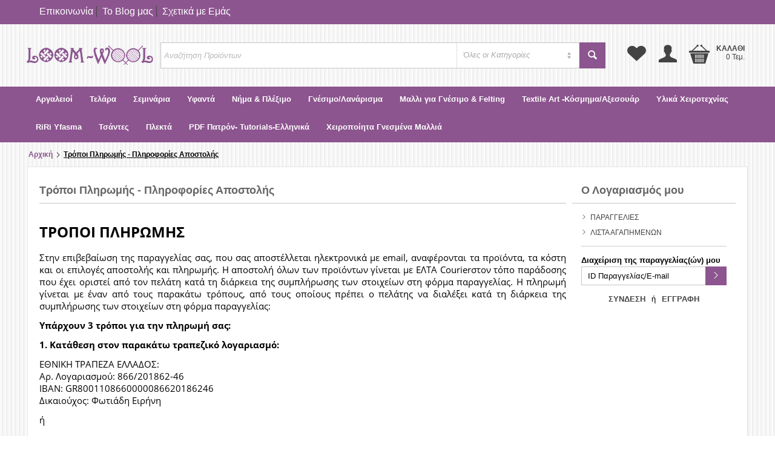

--- FILE ---
content_type: text/html; charset=utf-8
request_url: https://www.loom-wool.gr/tropoi-pliromis/
body_size: 21732
content:

<!DOCTYPE html>
<html 
 lang="el" dir="ltr">
<head>
<title>Τρόποι Πληρωμής - Πληροφορίες Αποστολής - Loom-Wool</title>

<base href="https://www.loom-wool.gr/" />

<meta http-equiv="Content-Type" content="text/html; charset=utf-8" data-ca-mode="" data-et-ver="2.24.493"/>

<meta name="viewport" content="initial-scale=1.0, user-scalable=no, width=device-width" />


<meta name="description" content="ΤΡΟΠΟΙ ΠΛΗΡΩΜΗΣΣτην επιβεβαίωση της παραγγελίας σας που σας αποστέλλεται ηλεκτρονικά με email αναφέρονται τα προϊόντα τα κόστη και οι επιλογές αποστολής και πληρωμής Η αποστολή όλων των προϊόντων γίνεται με ΕΛΤΑ Courierστον τόπο παράδοσης που έχει οριστεί από τον πελάτη κατά τη διάρκεια της" />


<meta name="keywords" content="" />

    <link rel="canonical" href="https://www.loom-wool.gr/tropoi-pliromis/" />






<link rel="apple-touch-icon" href="https://www.loom-wool.gr/images/logos/3/fav.png">

    <link href="https://www.loom-wool.gr/images/logos/3/fav.png" rel="shortcut icon" type="image/png" />


<link type="text/css" rel="stylesheet" href="https://www.loom-wool.gr/var/cache/misc/assets/design/themes/energot/css/standalone.5642462dac413f225970635224c04b6e1740125244.css" />


<script type="text/javascript" data-no-defer>
(function(i,s,o,g,r,a,m){
    i['GoogleAnalyticsObject']=r;
    i[r]=i[r]||function(){(i[r].q=i[r].q||[]).push(arguments)},i[r].l=1*new Date();
    a=s.createElement(o), m=s.getElementsByTagName(o)[0];
    a.async=1;
    a.src=g;
    m.parentNode.insertBefore(a,m)
})(window,document,'script','//www.google-analytics.com/analytics.js','ga');
ga('create', 'UA-12238139-63', 'auto');
ga('send', 'pageview', '/tropoi-pliromis/');
</script>


</head>

<body>
    
                        
        <div class="ty-tygh  " id="tygh_container">

        <div id="ajax_overlay" class="ty-ajax-overlay"></div>
<div id="ajax_loading_box" class="ty-ajax-loading-box"></div>

        <div class="cm-notification-container notification-container">
</div>

        <div class="ty-helper-container" id="tygh_main_container">
            
                    <div class="tygh-top-panel clearfix">
        <div class="container ">
    
<div class="row">                <div class="span16 top-links-grid et-top" >
            <div class="row">                <div class="span16 et-top-menu" >
            <div class=" et-top-block ty-float-left">

    <div class="vs-menu-toggle cm-combination visible-phone visible-tablet clearfix" id="sw_vs-menu_51">
        <i class="vs-icon-justify"></i>
    </div>
    <div class="vs-menu-toggle-body clearfix" id="vs-menu_51">
        <div class="ty-wysiwyg-content"  data-ca-live-editor-object-id="0" data-ca-live-editor-object-type=""><ul class="ty-text-links ty-text-links_show_inline">
    <li class="ty-text-links__item ty-level-0 level-0">
        <a href="https://www.loom-wool.gr/stoiheia-epikoinonias/" class="et-top-link">Επικοινωνία</a>
    </li>
<li class="ty-text-links__item ty-level-0 level-0">
        <a href="https://blog.loom-wool.gr/" class="et-top-link">Το Blog μας</a>
    </li>
    <li class="ty-text-links__item ty-level-0 level-0">
        <a href="https://www.loom-wool.gr/shetika-me-emas/" class="et-top-link">Σχετικά με Εμάς</a>
    </li>
</ul></div>
    </div>
</div>
        </div>
    </div>
        </div>
    </div>
</div>
    </div>


    <div class="tygh-header clearfix ">
        <div class="container et-header et-full-grid">
    
<div class="row">                <div class="span16 et-fw-wrap et-top-header" >
            <div class="row">                <div class="span3 top-logo-grid" >
            <div class=" top-logo">
        <div class="ty-logo-container">
    <a href="https://www.loom-wool.gr/" title="">
        <img src="https://www.loom-wool.gr/images/logos/3/loom-wool-logo.png" width="320" height="90" alt="" class="ty-logo-container__image" />
    </a>
</div>
    </div>
        </div>
    

                <div class="span10 search-block-grid top-block-grid" >
            <div class=" top-search">
        <div class="ty-search-block">
    <form action="https://www.loom-wool.gr/" name="search_form" method="get">
        <input type="hidden" name="subcats" value="Y" />
        <input type="hidden" name="pcode_from_q" value="Y" />
        <input type="hidden" name="pshort" value="Y" />
        <input type="hidden" name="pfull" value="Y" />
        <input type="hidden" name="pname" value="Y" />
        <input type="hidden" name="pkeywords" value="Y" />
        <input type="hidden" name="search_performed" value="Y" />

        

		

<select name="cid" class="energo-searchbox">
    <option value="0">Όλες οι Κατηγορίες</option>
        <option value="246"  title=" Αργαλειοί">
            ¦     Αργαλειοί
    </option>
                <option value="257"  title="Αργαλειοί  KROMSKI ">
            ¦    ¦    Αργαλειοί  KROMSKI 
    </option>
        <option value="355"  title="Αργαλειοί  ASHFORD">
            ¦    ¦    Αργαλειοί  ASHFORD
    </option>
        <option value="570"  title="Tapestry Loom">
            ¦    ¦    Tapestry Loom
    </option>
        <option value="366"  title="Βάσεις Στήριξης Αργαλειών">
            ¦    ¦    Βάσεις Στήριξης Αργαλειών
    </option>
        <option value="266"  title="Χτένια Αργαλειών">
            ¦    ¦    Χτένια Αργαλειών
    </option>
        <option value="267"  title="Εξαρτήματα & Εργαλεία">
            ¦    ¦    Εξαρτήματα & Εργαλεία
    </option>
        <option value="368"  title="Inkle Loom">
            ¦    ¦    Inkle Loom
    </option>
    
        <option value="294"  title="Τελάρα ">
            ¦    Τελάρα 
    </option>
                <option value="451"  title="Τελάρα Υφανσης">
            ¦    ¦    Τελάρα Υφανσης
    </option>
        <option value="450"  title="Τελάράκια κοσμήματος">
            ¦    ¦    Τελάράκια κοσμήματος
    </option>
        <option value="430"  title="Αξεσουάρ, εργαλεία & υλικά">
            ¦    ¦    Αξεσουάρ, εργαλεία & υλικά
    </option>
        <option value="580"  title="Τελαράκια Χριστουγένων">
            ¦    ¦    Τελαράκια Χριστουγένων
    </option>
    
        <option value="412"  title=" Σεμινάρια">
            ¦     Σεμινάρια
    </option>
                <option value="509"  title="ΥΦΑΝΤΙΚΗ">
            ¦    ¦    ΥΦΑΝΤΙΚΗ
    </option>
        <option value="511"  title="Σεμινάρια κούκλας - On line Videο">
            ¦    ¦    Σεμινάρια κούκλας - On line Videο
    </option>
    
        <option value="361"  title="Υφαντά">
            ¦    Υφαντά
    </option>
                <option value="363"  title="Εσάρπες & Κασκόλ">
            ¦    ¦    Εσάρπες & Κασκόλ
    </option>
        <option value="365"  title="Υφαντό Κόσμημα">
            ¦    ¦    Υφαντό Κόσμημα
    </option>
        <option value="598"  title="Ρούχα">
            ¦    ¦    Ρούχα
    </option>
        <option value="364"  title="Home Decor">
            ¦    ¦    Home Decor
    </option>
        <option value="573"  title="Υφαντοί Σελιδοδεικτες">
            ¦    ¦    Υφαντοί Σελιδοδεικτες
    </option>
        <option value="574"  title="Υφαντά Τοίχου">
            ¦    ¦    Υφαντά Τοίχου
    </option>
        <option value="575"  title="Σουβέρ">
            ¦    ¦    Σουβέρ
    </option>
    
        <option value="370"  title="Νήμα & Πλέξιμο">
            ¦    Νήμα & Πλέξιμο
    </option>
                <option value="106"  title=" Εργαλεία Πλεξίματος  ">
            ¦    ¦     Εργαλεία Πλεξίματος  
    </option>
        <option value="232"  title="    Νήμα ανά Κατασκευαστή">
            ¦    ¦        Νήμα ανά Κατασκευαστή
    </option>
        <option value="418"  title="Νήμα ανα Σύνθεση">
            ¦    ¦    Νήμα ανα Σύνθεση
    </option>
        <option value="514"  title=" Hand-dyed yarn">
            ¦    ¦     Hand-dyed yarn
    </option>
        <option value="303"  title="Cake sweet Shop">
            ¦    ¦    Cake sweet Shop
    </option>
        <option value="596"  title="YarnArt Macrame Cotton">
            ¦    ¦    YarnArt Macrame Cotton
    </option>
        <option value="340"  title="Στημόνι Αργαλειού">
            ¦    ¦    Στημόνι Αργαλειού
    </option>
        <option value="416"  title="Σάρι μεταξωτό">
            ¦    ¦    Σάρι μεταξωτό
    </option>
        <option value="431"  title="Μεταλλικές Κλωστές ">
            ¦    ¦    Μεταλλικές Κλωστές 
    </option>
    
        <option value="604"  title="Γνέσιμο/Λανάρισμα">
            ¦    Γνέσιμο/Λανάρισμα
    </option>
                <option value="381"  title="Γνέσιμο">
            ¦    ¦    Γνέσιμο
    </option>
        <option value="383"  title="Λανάρισμα">
            ¦    ¦    Λανάρισμα
    </option>
    
        <option value="345"  title="Μαλλι για Γνέσιμο & Felting">
            ¦    Μαλλι για Γνέσιμο & Felting
    </option>
                <option value="346"  title="European Merino wool ">
            ¦    ¦    European Merino wool 
    </option>
        <option value="602"  title="Lux Wool  19 micron">
            ¦    ¦    Lux Wool  19 micron
    </option>
        <option value="394"  title="Kromski Merino Wool Pack 113 gr">
            ¦    ¦    Kromski Merino Wool Pack 113 gr
    </option>
        <option value="549"  title="Merino  Blend - Meervilt">
            ¦    ¦    Merino  Blend - Meervilt
    </option>
        <option value="548"  title=" Merino and other fibers ">
            ¦    ¦     Merino and other fibers 
    </option>
        <option value="582"  title="European Merino Wool Colours">
            ¦    ¦    European Merino Wool Colours
    </option>
    
        <option value="500"  title="Textile Art -Κόσμημα/Αξεσουάρ">
            ¦    Textile Art -Κόσμημα/Αξεσουάρ
    </option>
                <option value="606"  title="Κόσμημα">
            ¦    ¦    Κόσμημα
    </option>
        <option value="352"  title="Αξεσουάρ ">
            ¦    ¦    Αξεσουάρ 
    </option>
        <option value="438"  title=" Doll brooch  (καρφίτσες Κούκλας)">
            ¦    ¦     Doll brooch  (καρφίτσες Κούκλας)
    </option>
    
        <option value="393"  title="Υλικά  Χειροτεχνίας">
            ¦    Υλικά  Χειροτεχνίας
    </option>
                <option value="433"  title="Crafts & Hobby-ΥΛΙΚΑ">
            ¦    ¦    Crafts & Hobby-ΥΛΙΚΑ
    </option>
        <option value="85"  title=" Ραπτική">
            ¦    ¦     Ραπτική
    </option>
        <option value="17"  title="Patchwork">
            ¦    ¦    Patchwork
    </option>
        <option value="510"  title="Υλικά &  Εργαλεία για κατασκευή κούκλας">
            ¦    ¦    Υλικά &  Εργαλεία για κατασκευή κούκλας
    </option>
        <option value="505"  title=" Amigurumi -Υλικά & Νήματα">
            ¦    ¦     Amigurumi -Υλικά & Νήματα
    </option>
    
        <option value="3"  title="RiRi Yfasma">
            ¦    RiRi Yfasma
    </option>
                <option value="54"  title="Νέες Παραλαβές">
            ¦    ¦    Νέες Παραλαβές
    </option>
        <option value="417"  title="Όλη η Συλλογή">
            ¦    ¦    Όλη η Συλλογή
    </option>
        <option value="16"  title="Υλικά & Εργαλεία">
            ¦    ¦    Υλικά & Εργαλεία
    </option>
        <option value="98"  title="Fat Quarters & Jelly Rolls - Mini Bolt">
            ¦    ¦    Fat Quarters & Jelly Rolls - Mini Bolt
    </option>
        <option value="265"  title="Home Decor Fabrics">
            ¦    ¦    Home Decor Fabrics
    </option>
        <option value="32"  title="Πουά / Καρό / Ρίγες/Γεωμετρικά">
            ¦    ¦    Πουά / Καρό / Ρίγες/Γεωμετρικά
    </option>
        <option value="33"  title="Μονόχρωμα">
            ¦    ¦    Μονόχρωμα
    </option>
        <option value="398"  title="FLoral">
            ¦    ¦    FLoral
    </option>
        <option value="156"  title="Panel Fabrics">
            ¦    ¦    Panel Fabrics
    </option>
        <option value="93"  title="Cotton Canvas ">
            ¦    ¦    Cotton Canvas 
    </option>
        <option value="399"  title="Spark Of Happiness">
            ¦    ¦    Spark Of Happiness
    </option>
        <option value="34"  title="Παιδικά">
            ¦    ¦    Παιδικά
    </option>
        <option value="397"  title="Χριστούγεννα">
            ¦    ¦    Χριστούγεννα
    </option>
        <option value="79"  title="Διάφορα :Δερματίνη, Κοτλέ, fleece,  κτλ.">
            ¦    ¦    Διάφορα :Δερματίνη, Κοτλέ, fleece,  κτλ.
    </option>
        <option value="185"  title="Θερμοκολλητικά  φύλλα Υφάσματατος-">
            ¦    ¦    Θερμοκολλητικά  φύλλα Υφάσματατος-
    </option>
        <option value="41"  title=" Βάτες, Ενισχύσεις ,Βοηθητικά Υφάσματα">
            ¦    ¦     Βάτες, Ενισχύσεις ,Βοηθητικά Υφάσματα
    </option>
        <option value="531"  title="Τούλι">
            ¦    ¦    Τούλι
    </option>
        <option value="100"  title="Υφάσμα Ρολό & Φελτ  ">
            ¦    ¦    Υφάσμα Ρολό & Φελτ  
    </option>
    
        <option value="19"  title="  Τσάντες ">
            ¦      Τσάντες 
    </option>
                <option value="362"  title="Υφαντές  Τσάντες">
            ¦    ¦    Υφαντές  Τσάντες
    </option>
        <option value="597"  title="Πλεκτές">
            ¦    ¦    Πλεκτές
    </option>
        <option value="599"  title="Υφασμάτινες">
            ¦    ¦    Υφασμάτινες
    </option>
    
        <option value="593"  title="Πλεκτά ">
            ¦    Πλεκτά 
    </option>
                <option value="555"  title="Sweaters / μπλούζες">
            ¦    ¦    Sweaters / μπλούζες
    </option>
        <option value="567"  title="Cardigan / Ζακέτα">
            ¦    ¦    Cardigan / Ζακέτα
    </option>
        <option value="600"  title="Neck Warmer">
            ¦    ¦    Neck Warmer
    </option>
        <option value="568"  title="Vest / Γιλέκο">
            ¦    ¦    Vest / Γιλέκο
    </option>
        <option value="603"  title="Κασκόλ">
            ¦    ¦    Κασκόλ
    </option>
        <option value="569"  title="Accessories">
            ¦    ¦    Accessories
    </option>
        <option value="595"  title="Πατρόν ">
            ¦    ¦    Πατρόν 
    </option>
        <option value="546"  title="Πατρόν Amigurumi">
            ¦    ¦    Πατρόν Amigurumi
    </option>
    
        <option value="607"  title=" PDF Πατρόν- Tutorials-Ελληνικά">
            ¦     PDF Πατρόν- Tutorials-Ελληνικά
    </option>
            
        <option value="608"  title="Χειροποίητα Γνεσμένα Μαλλιά">
            ¦    Χειροποίητα Γνεσμένα Μαλλιά
    </option>
            
    
</select>


        <input type="text" name="q" value="" id="search_input" title="Αναζήτηση Προϊόντων" class="ty-search-block__input cm-hint" /><button title="Αναζήτηση" class="ty-search-magnifier" type="submit"><i class="ty-icon-search"></i></button>
<input type="hidden" name="dispatch" value="products.search" />
        
    <input type="hidden" name="security_hash" class="cm-no-hide-input" value="f6dc2357ebe2566f541223b172518f10" /></form>
</div>


    </div>
        </div>
    
                <div class="span3 top-block-grid et-cart-account" >
            <div class=" top-cart-content et-cart ty-float-right">
        


<div class="ty-dropdown-box" id="cart_status_134">
    <a href="https://www.loom-wool.gr/cart/" id="sw_dropdown_134" class="ty-dropdown-box__title cm-combination clearfix">
        
                            <i class="et-icon-cart"></i>
                <div class="ty-float-right et-cart-right">
                    <div class="minicart-title empty-cart hand">Καλάθι</div>
                    <div class="et-items">0&nbsp;Τεμ.</div>
                </div>
                        <div class="et-cart-content hidden-desktop"><span>0</span></div>
        

    </a>
    <div id="dropdown_134" class="cm-popup-box ty-dropdown-box__content hidden">
        
            <div class="cm-cart-content cm-cart-content-thumb cm-cart-content-delete">
                    <div class="ty-cart-items">
                                                    <p class="ty-center vs-cart-empty-text">Το καλάθι είναι άδειο</p>
                                            </div>

                                        <div class="cm-cart-buttons ty-cart-content__buttons buttons-container hidden">
                        <div class="ty-float-left">
                            <a href="https://www.loom-wool.gr/cart/" rel="nofollow" class="ty-btn ty-btn__tertiary">Στο Καλάθι</a>
                        </div>
                                                <div class="ty-float-right">
                            <a href="https://www.loom-wool.gr/checkout/" rel="nofollow" class="ty-btn ty-btn__primary">Ταμείο</a>
                        </div>
                                            </div>
                    
            </div>
        

    </div>
<!--cart_status_134--></div>



    </div><div class="ty-dropdown-box  top-my-account ty-float-right">
        <div id="sw_dropdown_135" class="ty-dropdown-box__title cm-combination unlogged clearfix">
            
                            <a class="ty-account-info__title" href="https://www.loom-wool.gr/profiles-update/">
    <i class="ty-icon-user"></i>
    <div class="et-my-account-right">
        <div class="et-welcome hidden">Welcome</div>
        <div class="vs-my-account-text et-my-account-text ty-account-info__title-txt" >Ο Λογαριασμός μου</div>
    </div>
</a>

                        

        </div>
        <div id="dropdown_135" class="cm-popup-box ty-dropdown-box__content hidden clearfix">
            

<div id="account_info_135" class="vs-my-account">
        <ul class="ty-account-info">
    
                    <li class="ty-account-info__item ty-dropdown-box__item"><a class="ty-account-info__a underlined" href="https://www.loom-wool.gr/orders/" rel="nofollow">Παραγγελίες</a></li>
                
<li class="ty-account-info__item ty-dropdown-box__item"><a class="ty-account-info__a" href="https://www.loom-wool.gr/wishlist/" rel="nofollow">Λίστα Αγαπημένων</a></li>

    </ul>

            <div class="ty-account-info__orders updates-wrapper track-orders" id="track_orders_block_135">
            <form action="https://www.loom-wool.gr/" method="POST" class="cm-ajax cm-post cm-ajax-full-render" name="track_order_quick">
    <input type="hidden" name="result_ids" value="track_orders_block_*" />
    <input type="hidden" name="return_url" value="index.php?dispatch=pages.view&amp;page_id=39" />

                <div class="ty-account-info__orders-txt">Διαχείριση της παραγγελίας(ών) μου</div>

                <div class="ty-account-info__orders-input ty-control-group ty-input-append">
        <label for="track_order_item135" class="cm-required hidden">Διαχείριση της παραγγελίας(ών) μου</label>
                    <input type="text" size="20" class="ty-input-text cm-hint" id="track_order_item135" name="track_data" value="ID Παραγγελίας/E-mail" />
                                            <button title="Πήγαινε" class="ty-btn-go" type="submit"><i class="vs-icon-arrow-right"></i></button>
<input type="hidden" name="dispatch" value="orders.track_request" />
                            
    </div>

    <input type="hidden" name="security_hash" class="cm-no-hide-input" value="f6dc2357ebe2566f541223b172518f10" /></form>

    <!--track_orders_block_135--></div>
                
        

    
    <div class="ty-account-info__buttons buttons-container">
                    <a href="https://www.loom-wool.gr/login/?return_url=index.php%3Fdispatch%3Dpages.view%26page_id%3D39"  data-ca-target-id="login_block135" class="cm-dialog-opener cm-dialog-auto-size account" rel="nofollow">Σύνδεση</a><span>ή</span><a href="https://www.loom-wool.gr/profiles-add/" rel="nofollow" class="account">Εγγραφή</a>
                            <div  id="login_block135" class="hidden" title="Σύνδεση">
                    <div class="ty-login-popup">
                        

    <form name="popup135_form" action="https://www.loom-wool.gr/" method="post">
<input type="hidden" name="return_url" value="index.php?dispatch=pages.view&amp;page_id=39" />
    <input type="hidden" name="redirect_url" value="index.php?dispatch=pages.view&amp;page_id=39" />

        <div class="ty-control-group">
            <label for="login_popup135" class="ty-login__filed-label ty-control-group__label cm-required cm-trim cm-email">E-mail</label>
            <input type="text" id="login_popup135" name="user_login" size="30" value="" class="ty-login__input cm-focus" />
            </div>

        <div class="ty-control-group ty-password-forgot">
            <label for="psw_popup135" class="ty-login__filed-label ty-control-group__label ty-password-forgot__label cm-required">Κώδικός</label><a href="https://www.loom-wool.gr/index.php?dispatch=auth.recover_password" class="ty-password-forgot__a"  tabindex="5">Ξεχάσατε τον Κωδικό;</a>
            <input type="password" id="psw_popup135" name="password" size="30" value="" class="ty-login__input" maxlength="32" />
            </div>

        

    
                            <div class="ty-login-reglink ty-center">
                    <a class="ty-login-reglink__a" href="https://www.loom-wool.gr/profiles-add/" rel="nofollow">Δημιουργήστε ένα Λογαριασμό</a>
                </div>
                        <div class="buttons-container clearfix">
                <div class="ty-float-right">
                        
 
    <button  class="ty-btn__login ty-btn__secondary ty-btn" type="submit" name="dispatch[auth.login]" >Σύνδεση</button>


                </div>
                <div class="ty-login__remember-me">
                    <label for="remember_me_popup135" class="ty-login__remember-me-label"><input class="checkbox" type="checkbox" name="remember_me" id="remember_me_popup135" value="Y" />Να με θυμάσαι</label>
                </div>
            </div>
    


<input type="hidden" name="security_hash" class="cm-no-hide-input" value="f6dc2357ebe2566f541223b172518f10" /></form>


                    </div>
                </div>
                        </div>
<!--account_info_135--></div>

        </div>
    </div><div class=" et-top-wishlist ty-float-right">
        <div class="ty-wysiwyg-content"  data-ca-live-editor-object-id="0" data-ca-live-editor-object-type=""><a class="ty-header-wishlist" href="index.php?dispatch=wishlist.view">
      <i class="ty-icon-heart"></i>
  </a>
  </div>
    </div>
        </div>
    </div>
        </div>
    </div>
<div class="row">                <div class="span16 top-menu-grid et-sticky-menu et-full-width" >
            <div class="row">                <div class="span16 et-fw-wrap" >
            <div class=" et-main-menu">
    

<ul class="ty-menu__items cm-responsive-menu"><li class="ty-menu__item ty-menu__menu-btn visible-phone visible-tablet"><a class="ty-menu__item-link"><i class="ty-icon-short-list"></i><span>Μενού</span></a></li><li class="ty-menu__item cm-menu-item-responsive"><a class="ty-menu__item-toggle visible-phone visible-tablet cm-responsive-menu-toggle"><i class="ty-menu__icon-open ty-icon-down-open"></i><i class="ty-menu__icon-hide ty-icon-up-open"></i></a><a  href="https://www.loom-wool.gr/ufantiki-argaleioi/" class="ty-menu__item-link" > Αργαλειοί</a><div class="ty-menu__submenu no-dd-img" id="topmenu_43_f9d7717e08334131db691f30d9940666" ><ul class="ty-menu__submenu-items cm-responsive-menu-submenu" style=""><li class="ty-top-mine__submenu-col"><div class="ty-menu__submenu-item-header"><a href="https://www.loom-wool.gr/ufantiki-argaleioi/argaleioi-kromski-kai-ashford/" class="ty-menu__submenu-link" >Αργαλειοί  KROMSKI </a></div><div style="" class="vs-sub-categ-img"><a href="https://www.loom-wool.gr/ufantiki-argaleioi/argaleioi-kromski-kai-ashford/" class="vs-sub-categ-img-link"><img class="ty-pict     vs_lazy_additional" id="det_img_1511801205"  src="./design/themes/energot/media/images/vs-empty.png" style="" data-src="https://www.loom-wool.gr/images/thumbnails/137/137/detailed/4/3873.jpg" width="137" height="137" alt="" title=""  /><noscript><img class="  "   src="https://www.loom-wool.gr/images/thumbnails/137/137/detailed/4/3873.jpg" width="137" height="137" alt="" title=""  /></noscript>
</a></div><div class="ty-menu__submenu"><ul class="ty-menu__submenu-list cm-responsive-menu-submenu"></ul></div></li><li class="ty-top-mine__submenu-col"><div class="ty-menu__submenu-item-header"><a href="https://www.loom-wool.gr/ufantiki-argaleioi/argaleioi-ashford/" class="ty-menu__submenu-link" >Αργαλειοί  ASHFORD</a></div><div style="" class="vs-sub-categ-img"><a href="https://www.loom-wool.gr/ufantiki-argaleioi/argaleioi-ashford/" class="vs-sub-categ-img-link"><img class="ty-pict     vs_lazy_additional" id="det_img_1360424113"  src="./design/themes/energot/media/images/vs-empty.png" style="" data-src="https://www.loom-wool.gr/images/thumbnails/137/137/detailed/5/loom_loom.jpg" width="137" height="137" alt="" title=""  /><noscript><img class="  "   src="https://www.loom-wool.gr/images/thumbnails/137/137/detailed/5/loom_loom.jpg" width="137" height="137" alt="" title=""  /></noscript>
</a></div><div class="ty-menu__submenu"><ul class="ty-menu__submenu-list cm-responsive-menu-submenu"></ul></div></li><li class="ty-top-mine__submenu-col"><div class="ty-menu__submenu-item-header"><a href="https://www.loom-wool.gr/ufantiki-argaleioi/tapestry-loom/" class="ty-menu__submenu-link" >Tapestry Loom</a></div><div style="" class="vs-sub-categ-img"><a href="https://www.loom-wool.gr/ufantiki-argaleioi/tapestry-loom/" class="vs-sub-categ-img-link"><img class="ty-pict     vs_lazy_additional" id="det_img_923339474"  src="./design/themes/energot/media/images/vs-empty.png" style="" data-src="https://www.loom-wool.gr/images/thumbnails/137/137/detailed/8/904941.jpg" width="137" height="137" alt="" title=""  /><noscript><img class="  "   src="https://www.loom-wool.gr/images/thumbnails/137/137/detailed/8/904941.jpg" width="137" height="137" alt="" title=""  /></noscript>
</a></div><div class="ty-menu__submenu"><ul class="ty-menu__submenu-list cm-responsive-menu-submenu"></ul></div></li><li class="ty-top-mine__submenu-col"><div class="ty-menu__submenu-item-header"><a href="https://www.loom-wool.gr/ufantiki-argaleioi/vaseis-stiriksis/" class="ty-menu__submenu-link" >Βάσεις Στήριξης Αργαλειών</a></div><div style="" class="vs-sub-categ-img"><a href="https://www.loom-wool.gr/ufantiki-argaleioi/vaseis-stiriksis/" class="vs-sub-categ-img-link"><img class="ty-pict     vs_lazy_additional" id="det_img_523390979"  src="./design/themes/energot/media/images/vs-empty.png" style="" data-src="https://www.loom-wool.gr/images/thumbnails/137/137/detailed/5/Kromski_Floor_Stand_-_80_cm_32_in_preview.jpeg" width="137" height="137" alt="" title=""  /><noscript><img class="  "   src="https://www.loom-wool.gr/images/thumbnails/137/137/detailed/5/Kromski_Floor_Stand_-_80_cm_32_in_preview.jpeg" width="137" height="137" alt="" title=""  /></noscript>
</a></div><a class="ty-menu__item-toggle visible-phone visible-tablet cm-responsive-menu-toggle"><i class="ty-menu__icon-open ty-icon-down-open"></i><i class="ty-menu__icon-hide ty-icon-up-open"></i></a><div class="ty-menu__submenu"><ul class="ty-menu__submenu-list cm-responsive-menu-submenu"><li class="ty-menu__submenu-item"><a href="https://www.loom-wool.gr/ufantiki-argaleioi/vaseis-stiriksis/vasi-stiriksis-gia-argaleio-kromski-kai-ashford/" class="ty-menu__submenu-link" >Βάση στήριξης για   αργαλειό KROMSKI </a></li><li class="ty-menu__submenu-item"><a href="https://www.loom-wool.gr/ufantiki-argaleioi/vaseis-stiriksis/vasi-stiriksis-gia-argaleio-ashford/" class="ty-menu__submenu-link" >Βάση στήριξης για αργαλειό ASHFORD</a></li>
</ul></div></li><li class="ty-top-mine__submenu-col"><div class="ty-menu__submenu-item-header"><a href="https://www.loom-wool.gr/ufantiki-argaleioi/htenia-argaleion/" class="ty-menu__submenu-link" >Χτένια Αργαλειών</a></div><div style="" class="vs-sub-categ-img"><a href="https://www.loom-wool.gr/ufantiki-argaleioi/htenia-argaleion/" class="vs-sub-categ-img-link"><img class="ty-pict     vs_lazy_additional" id="det_img_1489197439"  src="./design/themes/energot/media/images/vs-empty.png" style="" data-src="https://www.loom-wool.gr/images/thumbnails/137/137/detailed/4/4007.jpg" width="137" height="137" alt="" title=""  /><noscript><img class="  "   src="https://www.loom-wool.gr/images/thumbnails/137/137/detailed/4/4007.jpg" width="137" height="137" alt="" title=""  /></noscript>
</a></div><div class="ty-menu__submenu"><ul class="ty-menu__submenu-list cm-responsive-menu-submenu"></ul></div></li><li class="ty-top-mine__submenu-col"><div class="ty-menu__submenu-item-header"><a href="https://www.loom-wool.gr/ufantiki-argaleioi/eksartimata-argaleion/" class="ty-menu__submenu-link" >Εξαρτήματα &amp; Εργαλεία</a></div><div style="" class="vs-sub-categ-img"><a href="https://www.loom-wool.gr/ufantiki-argaleioi/eksartimata-argaleion/" class="vs-sub-categ-img-link"><img class="ty-pict     vs_lazy_additional" id="det_img_978534321"  src="./design/themes/energot/media/images/vs-empty.png" style="" data-src="https://www.loom-wool.gr/images/thumbnails/137/137/detailed/4/exarthmata.jpg" width="137" height="137" alt="" title=""  /><noscript><img class="  "   src="https://www.loom-wool.gr/images/thumbnails/137/137/detailed/4/exarthmata.jpg" width="137" height="137" alt="" title=""  /></noscript>
</a></div><div class="ty-menu__submenu"><ul class="ty-menu__submenu-list cm-responsive-menu-submenu"></ul></div></li><li class="ty-top-mine__submenu-col"><div class="ty-menu__submenu-item-header"><a href="https://www.loom-wool.gr/ufantiki-argaleioi/inkle-loom/" class="ty-menu__submenu-link" >Inkle Loom</a></div><div style="" class="vs-sub-categ-img"><a href="https://www.loom-wool.gr/ufantiki-argaleioi/inkle-loom/" class="vs-sub-categ-img-link"><img class="ty-pict     vs_lazy_additional" id="det_img_1705562040"  src="./design/themes/energot/media/images/vs-empty.png" style="" data-src="https://www.loom-wool.gr/images/thumbnails/137/137/detailed/5/ahford-inklette-loom_hlxn-65.jpg" width="137" height="137" alt="" title=""  /><noscript><img class="  "   src="https://www.loom-wool.gr/images/thumbnails/137/137/detailed/5/ahford-inklette-loom_hlxn-65.jpg" width="137" height="137" alt="" title=""  /></noscript>
</a></div><div class="ty-menu__submenu"><ul class="ty-menu__submenu-list cm-responsive-menu-submenu"></ul></div></li></ul>
</div></li><li class="ty-menu__item cm-menu-item-responsive"><a class="ty-menu__item-toggle visible-phone visible-tablet cm-responsive-menu-toggle"><i class="ty-menu__icon-open ty-icon-down-open"></i><i class="ty-menu__icon-hide ty-icon-up-open"></i></a><a  href="https://www.loom-wool.gr/telara-ufantikis/" class="ty-menu__item-link" >Τελάρα </a><div class="ty-menu__submenu no-dd-img" id="topmenu_43_1ff2c6a97baef80c60fad8880cd519aa" ><ul class="ty-menu__submenu-items cm-responsive-menu-submenu" style=""><li class="ty-top-mine__submenu-col"><div class="ty-menu__submenu-item-header"><a href="https://www.loom-wool.gr/telara-ufantikis/telara-ufansis/" class="ty-menu__submenu-link" >Τελάρα Υφανσης</a></div><div style="" class="vs-sub-categ-img"><a href="https://www.loom-wool.gr/telara-ufantikis/telara-ufansis/" class="vs-sub-categ-img-link"><img class="ty-pict     vs_lazy_additional" id="det_img_1421536180"  src="./design/themes/energot/media/images/vs-empty.png" style="" data-src="https://www.loom-wool.gr/images/thumbnails/137/137/detailed/6/3409.jpg.png" width="137" height="137" alt="" title=""  /><noscript><img class="  "   src="https://www.loom-wool.gr/images/thumbnails/137/137/detailed/6/3409.jpg.png" width="137" height="137" alt="" title=""  /></noscript>
</a></div><div class="ty-menu__submenu"><ul class="ty-menu__submenu-list cm-responsive-menu-submenu"></ul></div></li><li class="ty-top-mine__submenu-col"><div class="ty-menu__submenu-item-header"><a href="https://www.loom-wool.gr/telara-ufantikis/telarakia-kosmimatos/" class="ty-menu__submenu-link" >Τελάράκια κοσμήματος</a></div><div style="" class="vs-sub-categ-img"><a href="https://www.loom-wool.gr/telara-ufantikis/telarakia-kosmimatos/" class="vs-sub-categ-img-link"><img class="ty-pict     vs_lazy_additional" id="det_img_676558607"  src="./design/themes/energot/media/images/vs-empty.png" style="" data-src="https://www.loom-wool.gr/images/thumbnails/137/137/detailed/6/20200314.jpg" width="137" height="137" alt="" title=""  /><noscript><img class="  "   src="https://www.loom-wool.gr/images/thumbnails/137/137/detailed/6/20200314.jpg" width="137" height="137" alt="" title=""  /></noscript>
</a></div><div class="ty-menu__submenu"><ul class="ty-menu__submenu-list cm-responsive-menu-submenu"></ul></div></li><li class="ty-top-mine__submenu-col"><div class="ty-menu__submenu-item-header"><a href="https://www.loom-wool.gr/telara-ufantikis/aksesouar-ergaleia-kai-ulika/" class="ty-menu__submenu-link" >Αξεσουάρ, εργαλεία &amp; υλικά</a></div><div style="" class="vs-sub-categ-img"><a href="https://www.loom-wool.gr/telara-ufantikis/aksesouar-ergaleia-kai-ulika/" class="vs-sub-categ-img-link"><img class="ty-pict     vs_lazy_additional" id="det_img_1425070864"  src="./design/themes/energot/media/images/vs-empty.png" style="" data-src="https://www.loom-wool.gr/images/thumbnails/137/137/detailed/5/jewelry_1.jpg" width="137" height="137" alt="" title=""  /><noscript><img class="  "   src="https://www.loom-wool.gr/images/thumbnails/137/137/detailed/5/jewelry_1.jpg" width="137" height="137" alt="" title=""  /></noscript>
</a></div><div class="ty-menu__submenu"><ul class="ty-menu__submenu-list cm-responsive-menu-submenu"></ul></div></li><li class="ty-top-mine__submenu-col"><div class="ty-menu__submenu-item-header"><a href="https://www.loom-wool.gr/telara-ufantikis/telarakia-hristougenon/" class="ty-menu__submenu-link" >Τελαράκια Χριστουγένων</a></div><div style="" class="vs-sub-categ-img"><a href="https://www.loom-wool.gr/telara-ufantikis/telarakia-hristougenon/" class="vs-sub-categ-img-link"><img class="ty-pict     vs_lazy_additional" id="det_img_2022478787"  src="./design/themes/energot/media/images/vs-empty.png" style="" data-src="https://www.loom-wool.gr/images/thumbnails/137/137/detailed/9/--ttt_InPixio_InPixio.jpg" width="137" height="137" alt="" title=""  /><noscript><img class="  "   src="https://www.loom-wool.gr/images/thumbnails/137/137/detailed/9/--ttt_InPixio_InPixio.jpg" width="137" height="137" alt="" title=""  /></noscript>
</a></div><div class="ty-menu__submenu"><ul class="ty-menu__submenu-list cm-responsive-menu-submenu"></ul></div></li></ul>
</div></li><li class="ty-menu__item cm-menu-item-responsive"><a class="ty-menu__item-toggle visible-phone visible-tablet cm-responsive-menu-toggle"><i class="ty-menu__icon-open ty-icon-down-open"></i><i class="ty-menu__icon-hide ty-icon-up-open"></i></a><a  href="https://www.loom-wool.gr/seminaria-on-line-video/" class="ty-menu__item-link" > Σεμινάρια</a><div class="ty-menu__submenu no-dd-img" id="topmenu_43_4ad4eafbd25391ba0cf1266a20e44311" ><ul class="ty-menu__submenu-items cm-responsive-menu-submenu" style=""><li class="ty-top-mine__submenu-col"><div class="ty-menu__submenu-item-header"><a href="https://www.loom-wool.gr/seminaria-on-line-video/ufantiki/" class="ty-menu__submenu-link" >ΥΦΑΝΤΙΚΗ</a></div><div style="" class="vs-sub-categ-img"><a href="https://www.loom-wool.gr/seminaria-on-line-video/ufantiki/" class="vs-sub-categ-img-link"><img class="ty-pict     vs_lazy_additional" id="det_img_1842746638"  src="./design/themes/energot/media/images/vs-empty.png" style="" data-src="https://www.loom-wool.gr/images/thumbnails/137/137/detailed/7/9beb3646e0b444f218d138ea3442344c.jpg" width="137" height="137" alt="" title=""  /><noscript><img class="  "   src="https://www.loom-wool.gr/images/thumbnails/137/137/detailed/7/9beb3646e0b444f218d138ea3442344c.jpg" width="137" height="137" alt="" title=""  /></noscript>
</a></div><a class="ty-menu__item-toggle visible-phone visible-tablet cm-responsive-menu-toggle"><i class="ty-menu__icon-open ty-icon-down-open"></i><i class="ty-menu__icon-hide ty-icon-up-open"></i></a><div class="ty-menu__submenu"><ul class="ty-menu__submenu-list cm-responsive-menu-submenu"><li class="ty-menu__submenu-item"><a href="https://www.loom-wool.gr/seminaria-on-line-video/ufantiki/video-el/" class="ty-menu__submenu-link" >VIDEO </a></li><li class="ty-menu__submenu-item"><a href="https://www.loom-wool.gr/seminaria-on-line-video/ufantiki/pdf-patterns/" class="ty-menu__submenu-link" >PDF PATTERNS</a></li><li class="ty-menu__submenu-item"><a href="https://www.loom-wool.gr/seminaria-on-line-video/ufantiki/tutorials/" class="ty-menu__submenu-link" >Tutorials</a></li>
</ul></div></li><li class="ty-top-mine__submenu-col"><div class="ty-menu__submenu-item-header"><a href="https://www.loom-wool.gr/seminaria-on-line-video/seminaria-kouklas-on-line-video/" class="ty-menu__submenu-link" >Σεμινάρια κούκλας - On line Videο</a></div><div style="" class="vs-sub-categ-img"><a href="https://www.loom-wool.gr/seminaria-on-line-video/seminaria-kouklas-on-line-video/" class="vs-sub-categ-img-link"><img class="ty-pict     vs_lazy_additional" id="det_img_1260610074"  src="./design/themes/energot/media/images/vs-empty.png" style="" data-src="https://www.loom-wool.gr/images/thumbnails/137/137/detailed/7/il_794xN.2667354906_md9x_vtws-25.jpg" width="137" height="137" alt="" title=""  /><noscript><img class="  "   src="https://www.loom-wool.gr/images/thumbnails/137/137/detailed/7/il_794xN.2667354906_md9x_vtws-25.jpg" width="137" height="137" alt="" title=""  /></noscript>
</a></div><div class="ty-menu__submenu"><ul class="ty-menu__submenu-list cm-responsive-menu-submenu"></ul></div></li></ul>
</div></li><li class="ty-menu__item cm-menu-item-responsive"><a class="ty-menu__item-toggle visible-phone visible-tablet cm-responsive-menu-toggle"><i class="ty-menu__icon-open ty-icon-down-open"></i><i class="ty-menu__icon-hide ty-icon-up-open"></i></a><a  href="https://www.loom-wool.gr/ufanta/" class="ty-menu__item-link" >Υφαντά</a><div class="ty-menu__submenu no-dd-img" id="topmenu_43_78d4471162dfc0eab680473d922b1e63" ><ul class="ty-menu__submenu-items cm-responsive-menu-submenu" style=""><li class="ty-top-mine__submenu-col"><div class="ty-menu__submenu-item-header"><a href="https://www.loom-wool.gr/ufanta/esarpes-kai-kaskol/" class="ty-menu__submenu-link" >Εσάρπες &amp; Κασκόλ</a></div><div style="" class="vs-sub-categ-img"><a href="https://www.loom-wool.gr/ufanta/esarpes-kai-kaskol/" class="vs-sub-categ-img-link"><img class="ty-pict     vs_lazy_additional" id="det_img_1001523392"  src="./design/themes/energot/media/images/vs-empty.png" style="" data-src="https://www.loom-wool.gr/images/thumbnails/137/137/detailed/5/-.jpg" width="137" height="137" alt="" title=""  /><noscript><img class="  "   src="https://www.loom-wool.gr/images/thumbnails/137/137/detailed/5/-.jpg" width="137" height="137" alt="" title=""  /></noscript>
</a></div><a class="ty-menu__item-toggle visible-phone visible-tablet cm-responsive-menu-toggle"><i class="ty-menu__icon-open ty-icon-down-open"></i><i class="ty-menu__icon-hide ty-icon-up-open"></i></a><div class="ty-menu__submenu"><ul class="ty-menu__submenu-list cm-responsive-menu-submenu"><li class="ty-menu__submenu-item"><a href="https://www.loom-wool.gr/ufanta/esarpes-kai-kaskol/fthinoporo-heimonas/" class="ty-menu__submenu-link" >Φθινόπωρο-Χειμώνας</a></li><li class="ty-menu__submenu-item"><a href="https://www.loom-wool.gr/ufanta/esarpes-kai-kaskol/anoiksi-kalokairi/" class="ty-menu__submenu-link" >Ανοιξη-Καλοκαίρι</a></li>
</ul></div></li><li class="ty-top-mine__submenu-col"><div class="ty-menu__submenu-item-header"><a href="https://www.loom-wool.gr/ufanta/ufanto-kosmima/" class="ty-menu__submenu-link" >Υφαντό Κόσμημα</a></div><div style="" class="vs-sub-categ-img"><a href="https://www.loom-wool.gr/ufanta/ufanto-kosmima/" class="vs-sub-categ-img-link"><img class="ty-pict     vs_lazy_additional" id="det_img_1718850717"  src="./design/themes/energot/media/images/vs-empty.png" style="" data-src="https://www.loom-wool.gr/images/thumbnails/137/137/detailed/5/3this.jpg" width="137" height="137" alt="" title=""  /><noscript><img class="  "   src="https://www.loom-wool.gr/images/thumbnails/137/137/detailed/5/3this.jpg" width="137" height="137" alt="" title=""  /></noscript>
</a></div><div class="ty-menu__submenu"><ul class="ty-menu__submenu-list cm-responsive-menu-submenu"></ul></div></li><li class="ty-top-mine__submenu-col"><div class="ty-menu__submenu-item-header"><a href="https://www.loom-wool.gr/ufanta/top-crop/" class="ty-menu__submenu-link" >Ρούχα</a></div><div style="" class="vs-sub-categ-img"><a href="https://www.loom-wool.gr/ufanta/top-crop/" class="vs-sub-categ-img-link"><img class="ty-pict     vs_lazy_additional" id="det_img_73580126"  src="./design/themes/energot/media/images/vs-empty.png" style="" data-src="https://www.loom-wool.gr/images/thumbnails/137/137/detailed/10/Photoroom-20241021_140300.png" width="137" height="137" alt="" title=""  /><noscript><img class="  "   src="https://www.loom-wool.gr/images/thumbnails/137/137/detailed/10/Photoroom-20241021_140300.png" width="137" height="137" alt="" title=""  /></noscript>
</a></div><div class="ty-menu__submenu"><ul class="ty-menu__submenu-list cm-responsive-menu-submenu"></ul></div></li><li class="ty-top-mine__submenu-col"><div class="ty-menu__submenu-item-header"><a href="https://www.loom-wool.gr/ufanta/home-decor/" class="ty-menu__submenu-link" >Home Decor</a></div><div style="" class="vs-sub-categ-img"><a href="https://www.loom-wool.gr/ufanta/home-decor/" class="vs-sub-categ-img-link"><img class="ty-pict     vs_lazy_additional" id="det_img_1348016511"  src="./design/themes/energot/media/images/vs-empty.png" style="" data-src="https://www.loom-wool.gr/images/thumbnails/137/137/detailed/5/handwoven-table-runner-blackblue.jpg" width="137" height="137" alt="" title=""  /><noscript><img class="  "   src="https://www.loom-wool.gr/images/thumbnails/137/137/detailed/5/handwoven-table-runner-blackblue.jpg" width="137" height="137" alt="" title=""  /></noscript>
</a></div><div class="ty-menu__submenu"><ul class="ty-menu__submenu-list cm-responsive-menu-submenu"></ul></div></li><li class="ty-top-mine__submenu-col"><div class="ty-menu__submenu-item-header"><a href="https://www.loom-wool.gr/ufanta/ufantoi-selidodeiktes/" class="ty-menu__submenu-link" >Υφαντοί Σελιδοδεικτες</a></div><div style="" class="vs-sub-categ-img"><a href="https://www.loom-wool.gr/ufanta/ufantoi-selidodeiktes/" class="vs-sub-categ-img-link"><img class="ty-pict     vs_lazy_additional" id="det_img_1800853870"  src="./design/themes/energot/media/images/vs-empty.png" style="" data-src="https://www.loom-wool.gr/images/thumbnails/137/137/detailed/8/20220716_124315_InPixio.jpg" width="137" height="137" alt="" title=""  /><noscript><img class="  "   src="https://www.loom-wool.gr/images/thumbnails/137/137/detailed/8/20220716_124315_InPixio.jpg" width="137" height="137" alt="" title=""  /></noscript>
</a></div><div class="ty-menu__submenu"><ul class="ty-menu__submenu-list cm-responsive-menu-submenu"></ul></div></li><li class="ty-top-mine__submenu-col"><div class="ty-menu__submenu-item-header"><a href="https://www.loom-wool.gr/ufanta/ufanta-toihou/" class="ty-menu__submenu-link" >Υφαντά Τοίχου</a></div><div style="" class="vs-sub-categ-img"><a href="https://www.loom-wool.gr/ufanta/ufanta-toihou/" class="vs-sub-categ-img-link"><img class="ty-pict     vs_lazy_additional" id="det_img_2050486746"  src="./design/themes/energot/media/images/vs-empty.png" style="" data-src="https://www.loom-wool.gr/images/thumbnails/137/137/detailed/8/IMG_2335.jpg" width="137" height="137" alt="" title=""  /><noscript><img class="  "   src="https://www.loom-wool.gr/images/thumbnails/137/137/detailed/8/IMG_2335.jpg" width="137" height="137" alt="" title=""  /></noscript>
</a></div><a class="ty-menu__item-toggle visible-phone visible-tablet cm-responsive-menu-toggle"><i class="ty-menu__icon-open ty-icon-down-open"></i><i class="ty-menu__icon-hide ty-icon-up-open"></i></a><div class="ty-menu__submenu"><ul class="ty-menu__submenu-list cm-responsive-menu-submenu"><li class="ty-menu__submenu-item"><a href="https://www.loom-wool.gr/ufanta/ufanta-toihou/bijoux-handwoven-tapestries/" class="ty-menu__submenu-link" >Διακόσμηση -Υφαντά τοίχου</a></li>
</ul></div></li><li class="ty-top-mine__submenu-col"><div class="ty-menu__submenu-item-header"><a href="https://www.loom-wool.gr/ufanta/souver/" class="ty-menu__submenu-link" >Σουβέρ</a></div><div style="" class="vs-sub-categ-img"><a href="https://www.loom-wool.gr/ufanta/souver/" class="vs-sub-categ-img-link"><img class="ty-pict     vs_lazy_additional" id="det_img_1027524265"  src="./design/themes/energot/media/images/vs-empty.png" style="" data-src="https://www.loom-wool.gr/images/thumbnails/137/137/detailed/8/canvas_70mr-t4.png" width="137" height="137" alt="" title=""  /><noscript><img class="  "   src="https://www.loom-wool.gr/images/thumbnails/137/137/detailed/8/canvas_70mr-t4.png" width="137" height="137" alt="" title=""  /></noscript>
</a></div><div class="ty-menu__submenu"><ul class="ty-menu__submenu-list cm-responsive-menu-submenu"></ul></div></li></ul>
</div></li><li class="ty-menu__item cm-menu-item-responsive"><a class="ty-menu__item-toggle visible-phone visible-tablet cm-responsive-menu-toggle"><i class="ty-menu__icon-open ty-icon-down-open"></i><i class="ty-menu__icon-hide ty-icon-up-open"></i></a><a  href="https://www.loom-wool.gr/nhma/" class="ty-menu__item-link" >Νήμα &amp; Πλέξιμο</a><div class="ty-menu__submenu no-dd-img" id="topmenu_43_6b4b60567264fd2ae2f4756d7cf76337" ><ul class="ty-menu__submenu-items cm-responsive-menu-submenu" style=""><li class="ty-top-mine__submenu-col"><div class="ty-menu__submenu-item-header"><a href="https://www.loom-wool.gr/nhma/pleksimo/" class="ty-menu__submenu-link" > Εργαλεία Πλεξίματος  </a></div><div style="" class="vs-sub-categ-img"><a href="https://www.loom-wool.gr/nhma/pleksimo/" class="vs-sub-categ-img-link"><img class="ty-pict     vs_lazy_additional" id="det_img_2122351358"  src="./design/themes/energot/media/images/vs-empty.png" style="" data-src="https://www.loom-wool.gr/images/thumbnails/137/137/detailed/4/s-l640.jpg" width="137" height="137" alt="" title=""  /><noscript><img class="  "   src="https://www.loom-wool.gr/images/thumbnails/137/137/detailed/4/s-l640.jpg" width="137" height="137" alt="" title=""  /></noscript>
</a></div><a class="ty-menu__item-toggle visible-phone visible-tablet cm-responsive-menu-toggle"><i class="ty-menu__icon-open ty-icon-down-open"></i><i class="ty-menu__icon-hide ty-icon-up-open"></i></a><div class="ty-menu__submenu"><ul class="ty-menu__submenu-list cm-responsive-menu-submenu"><li class="ty-menu__submenu-item"><a href="https://www.loom-wool.gr/nhma/pleksimo/velonakia-./" class="ty-menu__submenu-link" >Βελονάκια .</a></li><li class="ty-menu__submenu-item"><a href="https://www.loom-wool.gr/nhma/pleksimo/velones-pleksimatos./" class="ty-menu__submenu-link" >Βελόνες Πλεξίματος.</a></li><li class="ty-menu__submenu-item"><a href="https://www.loom-wool.gr/nhma/pleksimo/aksesouar-gia-to-pleksimo/" class="ty-menu__submenu-link" >Αξεσουάρ   για το Πλέξιμο</a></li>
</ul></div></li><li class="ty-top-mine__submenu-col"><div class="ty-menu__submenu-item-header"><a href="https://www.loom-wool.gr/nhma/yarn-corner/" class="ty-menu__submenu-link" >    Νήμα ανά Κατασκευαστή</a></div><div style="" class="vs-sub-categ-img"><a href="https://www.loom-wool.gr/nhma/yarn-corner/" class="vs-sub-categ-img-link"><img class="ty-pict     vs_lazy_additional" id="det_img_706418697"  src="./design/themes/energot/media/images/vs-empty.png" style="" data-src="https://www.loom-wool.gr/images/thumbnails/137/137/detailed/5/noro-yarns-2.gif" width="137" height="137" alt="" title=""  /><noscript><img class="  "   src="https://www.loom-wool.gr/images/thumbnails/137/137/detailed/5/noro-yarns-2.gif" width="137" height="137" alt="" title=""  /></noscript>
</a></div><a class="ty-menu__item-toggle visible-phone visible-tablet cm-responsive-menu-toggle"><i class="ty-menu__icon-open ty-icon-down-open"></i><i class="ty-menu__icon-hide ty-icon-up-open"></i></a><div class="ty-menu__submenu"><ul class="ty-menu__submenu-list cm-responsive-menu-submenu"><li class="ty-menu__submenu-item"><a href="https://www.loom-wool.gr/nhma/yarn-corner/sheepjies/" class="ty-menu__submenu-link" >SHEEPJIES</a></li><li class="ty-menu__submenu-item"><a href="https://www.loom-wool.gr/nhma/yarn-corner/manos-del-uruguay/" class="ty-menu__submenu-link" >MANOS DEL URUGUAY</a></li><li class="ty-menu__submenu-item"><a href="https://www.loom-wool.gr/nhma/yarn-corner/schoppel-wolle/" class="ty-menu__submenu-link" >  SCHOPPEL -WOLLE</a></li><li class="ty-menu__submenu-item"><a href="https://www.loom-wool.gr/nhma/yarn-corner/bc-garn/" class="ty-menu__submenu-link" >BC GARN</a></li><li class="ty-menu__submenu-item"><a href="https://www.loom-wool.gr/nhma/yarn-corner/kremke-soul-wool/" class="ty-menu__submenu-link" >KREMKE SOUL WOOL</a></li><li class="ty-menu__submenu-item"><a href="https://www.loom-wool.gr/nhma/yarn-corner/kid-annell/" class="ty-menu__submenu-link" >KID- ANNELL ΜΟΧΕΡ</a></li><li class="ty-menu__submenu-item"><a href="https://www.loom-wool.gr/nhma/yarn-corner/nako/" class="ty-menu__submenu-link" >NAKO YARNS</a></li><li class="ty-menu__submenu-item"><a href="https://www.loom-wool.gr/nhma/yarn-corner/king-cole/" class="ty-menu__submenu-link" >KING COLE</a></li><li class="ty-menu__submenu-item"><a href="https://www.loom-wool.gr/nhma/yarn-corner/art-yarn/" class="ty-menu__submenu-link" > YARN ART</a></li><li class="ty-menu__submenu-item"><a href="https://www.loom-wool.gr/nhma/yarn-corner/katia-yarns/" class="ty-menu__submenu-link" >KATIA YARNS</a></li><li class="ty-menu__submenu-item"><a href="https://www.loom-wool.gr/nhma/yarn-corner/alles-etaireies/" class="ty-menu__submenu-link" >ΑΛΛΕΣ ΕΤΑΙΡΕΙΕΣ</a></li><li class="ty-menu__submenu-item"><a href="https://www.loom-wool.gr/nhma/yarn-corner/nimata-gia-argaleio/" class="ty-menu__submenu-link" >ΝΗΜΑΤΑ ΓΙΑ ΑΡΓΑΛΕΙΟ</a></li><li class="ty-menu__submenu-item"><a href="https://www.loom-wool.gr/nhma/yarn-corner/pistopoiimena-nimata-apo-oeko-tex-standard-../" class="ty-menu__submenu-link" >Oeko-Tex® COTTON</a></li><li class="ty-menu__submenu-item"><a href="https://www.loom-wool.gr/nhma/yarn-corner/alize/" class="ty-menu__submenu-link" >ALIZE</a></li><li class="ty-menu__submenu-item"><a href="https://www.loom-wool.gr/nhma/yarn-corner/gazzal/" class="ty-menu__submenu-link" >Gazzal</a></li><li class="ty-menu__submenu-item"><a href="https://www.loom-wool.gr/nhma/yarn-corner/studio-tricot/" class="ty-menu__submenu-link" >Studio Tricot</a></li>
</ul></div></li><li class="ty-top-mine__submenu-col"><div class="ty-menu__submenu-item-header"><a href="https://www.loom-wool.gr/nhma/yarns-by-fiber/" class="ty-menu__submenu-link" >Νήμα ανα Σύνθεση</a></div><div style="" class="vs-sub-categ-img"><a href="https://www.loom-wool.gr/nhma/yarns-by-fiber/" class="vs-sub-categ-img-link"><img class="ty-pict     vs_lazy_additional" id="det_img_1393642407"  src="./design/themes/energot/media/images/vs-empty.png" style="" data-src="https://www.loom-wool.gr/images/thumbnails/137/137/detailed/5/m_11039012.jpg" width="137" height="137" alt="" title=""  /><noscript><img class="  "   src="https://www.loom-wool.gr/images/thumbnails/137/137/detailed/5/m_11039012.jpg" width="137" height="137" alt="" title=""  /></noscript>
</a></div><a class="ty-menu__item-toggle visible-phone visible-tablet cm-responsive-menu-toggle"><i class="ty-menu__icon-open ty-icon-down-open"></i><i class="ty-menu__icon-hide ty-icon-up-open"></i></a><div class="ty-menu__submenu"><ul class="ty-menu__submenu-list cm-responsive-menu-submenu"><li class="ty-menu__submenu-item"><a href="https://www.loom-wool.gr/nhma/yarns-by-fiber/malli/" class="ty-menu__submenu-link" >ΜΑΛΛΙ</a></li><li class="ty-menu__submenu-item"><a href="https://www.loom-wool.gr/nhma/yarns-by-fiber/cotton/" class="ty-menu__submenu-link" >COTTON</a></li><li class="ty-menu__submenu-item"><a href="https://www.loom-wool.gr/nhma/yarns-by-fiber/metaksi/" class="ty-menu__submenu-link" >ΜΕΤΑΞΙ</a></li><li class="ty-menu__submenu-item"><a href="https://www.loom-wool.gr/nhma/yarns-by-fiber/alpaca/" class="ty-menu__submenu-link" >ALPACA</a></li><li class="ty-menu__submenu-item"><a href="https://www.loom-wool.gr/nhma/yarns-by-fiber/linen/" class="ty-menu__submenu-link" >LINEN</a></li><li class="ty-menu__submenu-item"><a href="https://www.loom-wool.gr/nhma/yarns-by-fiber/raffia/" class="ty-menu__submenu-link" >RAFFIA</a></li><li class="ty-menu__submenu-item"><a href="https://www.loom-wool.gr/nhma/yarns-by-fiber/nima-papir-el/" class="ty-menu__submenu-link" >Νήμα PAPIR</a></li><li class="ty-menu__submenu-item"><a href="https://www.loom-wool.gr/nhma/yarns-by-fiber/funcy-yarns/" class="ty-menu__submenu-link" >FUNCY YARNS </a></li><li class="ty-menu__submenu-item"><a href="https://www.loom-wool.gr/nhma/yarns-by-fiber/gouna/" class="ty-menu__submenu-link" >ΓΟΥΝΑ</a></li><li class="ty-menu__submenu-item"><a href="https://www.loom-wool.gr/nhma/yarns-by-fiber/metallikes-klostes/" class="ty-menu__submenu-link" >ΜΕΤΑΛΛΙΚΕΣ ΚΛΩΣΤΕΣ</a></li><li class="ty-menu__submenu-item"><a href="https://www.loom-wool.gr/nhma/yarns-by-fiber/akruliko/" class="ty-menu__submenu-link" >ΑΚΡΥΛΙΚΟ</a></li><li class="ty-menu__submenu-item"><a href="https://www.loom-wool.gr/nhma/yarns-by-fiber/moher/" class="ty-menu__submenu-link" >ΜΟΧΕΡ</a></li>
</ul></div></li><li class="ty-top-mine__submenu-col"><div class="ty-menu__submenu-item-header"><a href="https://www.loom-wool.gr/nhma/hand-dyed-yarn/" class="ty-menu__submenu-link" > Hand-dyed yarn</a></div><div style="" class="vs-sub-categ-img"><a href="https://www.loom-wool.gr/nhma/hand-dyed-yarn/" class="vs-sub-categ-img-link"><img class="ty-pict     vs_lazy_additional" id="det_img_1585347657"  src="./design/themes/energot/media/images/vs-empty.png" style="" data-src="https://www.loom-wool.gr/images/thumbnails/137/137/detailed/7/1335_InPixio.jpg" width="137" height="137" alt="" title=""  /><noscript><img class="  "   src="https://www.loom-wool.gr/images/thumbnails/137/137/detailed/7/1335_InPixio.jpg" width="137" height="137" alt="" title=""  /></noscript>
</a></div><div class="ty-menu__submenu"><ul class="ty-menu__submenu-list cm-responsive-menu-submenu"></ul></div></li><li class="ty-top-mine__submenu-col"><div class="ty-menu__submenu-item-header"><a href="https://www.loom-wool.gr/nhma/cake-yarn-shop/" class="ty-menu__submenu-link" >Cake sweet Shop</a></div><div style="" class="vs-sub-categ-img"><a href="https://www.loom-wool.gr/nhma/cake-yarn-shop/" class="vs-sub-categ-img-link"><img class="ty-pict     vs_lazy_additional" id="det_img_2031563428"  src="./design/themes/energot/media/images/vs-empty.png" style="" data-src="https://www.loom-wool.gr/images/thumbnails/137/137/detailed/4/images_zkfw-d8.jpg" width="137" height="137" alt="" title=""  /><noscript><img class="  "   src="https://www.loom-wool.gr/images/thumbnails/137/137/detailed/4/images_zkfw-d8.jpg" width="137" height="137" alt="" title=""  /></noscript>
</a></div><a class="ty-menu__item-toggle visible-phone visible-tablet cm-responsive-menu-toggle"><i class="ty-menu__icon-open ty-icon-down-open"></i><i class="ty-menu__icon-hide ty-icon-up-open"></i></a><div class="ty-menu__submenu"><ul class="ty-menu__submenu-list cm-responsive-menu-submenu"><li class="ty-menu__submenu-item"><a href="https://www.loom-wool.gr/nhma/cake-yarn-shop/scheepjes-cakes/" class="ty-menu__submenu-link" >        Scheepjes Cakes</a></li><li class="ty-menu__submenu-item"><a href="https://www.loom-wool.gr/nhma/cake-yarn-shop/muffin/" class="ty-menu__submenu-link" >Muffin</a></li><li class="ty-menu__submenu-item"><a href="https://www.loom-wool.gr/nhma/cake-yarn-shop/muffin-lux/" class="ty-menu__submenu-link" >Muffin Lux</a></li><li class="ty-menu__submenu-item"><a href="https://www.loom-wool.gr/nhma/cake-yarn-shop/soufle-cake-el/" class="ty-menu__submenu-link" >Souffle</a></li><li class="ty-menu__submenu-item"><a href="https://www.loom-wool.gr/nhma/cake-yarn-shop/soufle-cake/" class="ty-menu__submenu-link" >Souffle monochrome</a></li><li class="ty-menu__submenu-item"><a href="https://www.loom-wool.gr/nhma/cake-yarn-shop/mini-poutigka/" class="ty-menu__submenu-link" >Mini Pudding </a></li><li class="ty-menu__submenu-item"><a href="https://www.loom-wool.gr/nhma/cake-yarn-shop/soufle-cake-lux/" class="ty-menu__submenu-link" >SOUFFLE Lux</a></li><li class="ty-menu__submenu-item"><a href="https://www.loom-wool.gr/nhma/cake-yarn-shop/poutigka-.750-metra/" class="ty-menu__submenu-link" >Pudding .750 μέτρα</a></li><li class="ty-menu__submenu-item"><a href="https://www.loom-wool.gr/nhma/cake-yarn-shop/donut-sweet/" class="ty-menu__submenu-link" >Donut Sweet</a></li><li class="ty-menu__submenu-item"><a href="https://www.loom-wool.gr/nhma/cake-yarn-shop/candy-sweet-yarn/" class="ty-menu__submenu-link" >Candy Sweet</a></li><li class="ty-menu__submenu-item"><a href="https://www.loom-wool.gr/nhma/cake-yarn-shop/cotton-cakes/" class="ty-menu__submenu-link" >Cotton Cakes</a></li><li class="ty-menu__submenu-item"><a href="https://www.loom-wool.gr/nhma/cake-yarn-shop/papatya/" class="ty-menu__submenu-link" >Papatya</a></li><li class="ty-menu__submenu-item"><a href="https://www.loom-wool.gr/nhma/cake-yarn-shop/muffin-dots/" class="ty-menu__submenu-link" >Muffin Dots</a></li>
</ul></div></li><li class="ty-top-mine__submenu-col"><div class="ty-menu__submenu-item-header"><a href="https://www.loom-wool.gr/nhma/yarnart-macrame-cotton/" class="ty-menu__submenu-link" >YarnArt Macrame Cotton</a></div><div style="" class="vs-sub-categ-img"><a href="https://www.loom-wool.gr/nhma/yarnart-macrame-cotton/" class="vs-sub-categ-img-link"><img class="ty-pict     vs_lazy_additional" id="det_img_1310516391"  src="./design/themes/energot/media/images/vs-empty.png" style="" data-src="https://www.loom-wool.gr/images/thumbnails/137/137/detailed/10/64598825_491399551665576_7528106390849852840_n.jpg" width="137" height="137" alt="" title=""  /><noscript><img class="  "   src="https://www.loom-wool.gr/images/thumbnails/137/137/detailed/10/64598825_491399551665576_7528106390849852840_n.jpg" width="137" height="137" alt="" title=""  /></noscript>
</a></div><div class="ty-menu__submenu"><ul class="ty-menu__submenu-list cm-responsive-menu-submenu"></ul></div></li><li class="ty-top-mine__submenu-col"><div class="ty-menu__submenu-item-header"><a href="https://www.loom-wool.gr/nhma/stimoni/" class="ty-menu__submenu-link" >Στημόνι Αργαλειού</a></div><div style="" class="vs-sub-categ-img"><a href="https://www.loom-wool.gr/nhma/stimoni/" class="vs-sub-categ-img-link"><img class="ty-pict     vs_lazy_additional" id="det_img_219538419"  src="./design/themes/energot/media/images/vs-empty.png" style="" data-src="https://www.loom-wool.gr/images/thumbnails/137/137/detailed/4/-stimoni-gia-argalio.jpg" width="137" height="137" alt="" title=""  /><noscript><img class="  "   src="https://www.loom-wool.gr/images/thumbnails/137/137/detailed/4/-stimoni-gia-argalio.jpg" width="137" height="137" alt="" title=""  /></noscript>
</a></div><div class="ty-menu__submenu"><ul class="ty-menu__submenu-list cm-responsive-menu-submenu"></ul></div></li><li class="ty-top-mine__submenu-col"><div class="ty-menu__submenu-item-header"><a href="https://www.loom-wool.gr/nhma/sari-silc-ribon/" class="ty-menu__submenu-link" >Σάρι μεταξωτό</a></div><div style="" class="vs-sub-categ-img"><a href="https://www.loom-wool.gr/nhma/sari-silc-ribon/" class="vs-sub-categ-img-link"><img class="ty-pict     vs_lazy_additional" id="det_img_1384377224"  src="./design/themes/energot/media/images/vs-empty.png" style="" data-src="https://www.loom-wool.gr/images/thumbnails/137/137/detailed/5/sari-chiffon-silk-yarn-rainbow-3_large.jpg" width="137" height="137" alt="" title=""  /><noscript><img class="  "   src="https://www.loom-wool.gr/images/thumbnails/137/137/detailed/5/sari-chiffon-silk-yarn-rainbow-3_large.jpg" width="137" height="137" alt="" title=""  /></noscript>
</a></div><div class="ty-menu__submenu"><ul class="ty-menu__submenu-list cm-responsive-menu-submenu"></ul></div></li><li class="ty-top-mine__submenu-col"><div class="ty-menu__submenu-item-header"><a href="https://www.loom-wool.gr/nhma/metallika-nimata-kai-kordonia/" class="ty-menu__submenu-link" >Μεταλλικές Κλωστές </a></div><div style="" class="vs-sub-categ-img"><a href="https://www.loom-wool.gr/nhma/metallika-nimata-kai-kordonia/" class="vs-sub-categ-img-link"><img class="ty-pict     vs_lazy_additional" id="det_img_1666763911"  src="./design/themes/energot/media/images/vs-empty.png" style="" data-src="https://www.loom-wool.gr/images/thumbnails/137/137/detailed/6/images.jpg" width="137" height="137" alt="" title=""  /><noscript><img class="  "   src="https://www.loom-wool.gr/images/thumbnails/137/137/detailed/6/images.jpg" width="137" height="137" alt="" title=""  /></noscript>
</a></div><div class="ty-menu__submenu"><ul class="ty-menu__submenu-list cm-responsive-menu-submenu"></ul></div></li></ul>
</div></li><li class="ty-menu__item cm-menu-item-responsive"><a class="ty-menu__item-toggle visible-phone visible-tablet cm-responsive-menu-toggle"><i class="ty-menu__icon-open ty-icon-down-open"></i><i class="ty-menu__icon-hide ty-icon-up-open"></i></a><a  href="https://www.loom-wool.gr/gnesimo-lanarisma/" class="ty-menu__item-link" >Γνέσιμο/Λανάρισμα</a><div class="ty-menu__submenu no-dd-img" id="topmenu_43_803ae2e6b30ad97b7bb250bd7ad89fe7" ><ul class="ty-menu__submenu-items cm-responsive-menu-submenu" style=""><li class="ty-top-mine__submenu-col"><div class="ty-menu__submenu-item-header"><a href="https://www.loom-wool.gr/gnesimo-lanarisma/spinning/" class="ty-menu__submenu-link" >Γνέσιμο</a></div><div style="" class="vs-sub-categ-img"><a href="https://www.loom-wool.gr/gnesimo-lanarisma/spinning/" class="vs-sub-categ-img-link"><img class="ty-pict     vs_lazy_additional" id="det_img_91441839"  src="./design/themes/energot/media/images/vs-empty.png" style="" data-src="https://www.loom-wool.gr/images/thumbnails/137/137/detailed/5/sonata_karydia_26b5-sz.jpg" width="137" height="137" alt="" title=""  /><noscript><img class="  "   src="https://www.loom-wool.gr/images/thumbnails/137/137/detailed/5/sonata_karydia_26b5-sz.jpg" width="137" height="137" alt="" title=""  /></noscript>
</a></div><a class="ty-menu__item-toggle visible-phone visible-tablet cm-responsive-menu-toggle"><i class="ty-menu__icon-open ty-icon-down-open"></i><i class="ty-menu__icon-hide ty-icon-up-open"></i></a><div class="ty-menu__submenu"><ul class="ty-menu__submenu-list cm-responsive-menu-submenu"><li class="ty-menu__submenu-item"><a href="https://www.loom-wool.gr/gnesimo-lanarisma/spinning/spinning-wheels/" class="ty-menu__submenu-link" >  kromski Spinning Wheel   -Τροχός Γνεσίματος </a></li><li class="ty-menu__submenu-item"><a href="https://www.loom-wool.gr/gnesimo-lanarisma/spinning/ashford-electric-spinner/" class="ty-menu__submenu-link" >Ashford Electric spinner</a></li><li class="ty-menu__submenu-item"><a href="https://www.loom-wool.gr/gnesimo-lanarisma/spinning/adrahtia-hand-spindles/" class="ty-menu__submenu-link" >Aδράχτια  -Hand Spindles </a></li><li class="ty-menu__submenu-item"><a href="https://www.loom-wool.gr/gnesimo-lanarisma/spinning/tuligadia/" class="ty-menu__submenu-link" >Τυλιγάδια</a></li><li class="ty-menu__submenu-item"><a href="https://www.loom-wool.gr/gnesimo-lanarisma/spinning/spinning-accesories/" class="ty-menu__submenu-link" >Αξεσουάρ Γνεσίματος</a></li>
</ul></div></li><li class="ty-top-mine__submenu-col"><div class="ty-menu__submenu-item-header"><a href="https://www.loom-wool.gr/gnesimo-lanarisma/lanarisma/" class="ty-menu__submenu-link" >Λανάρισμα</a></div><div style="" class="vs-sub-categ-img"><a href="https://www.loom-wool.gr/gnesimo-lanarisma/lanarisma/" class="vs-sub-categ-img-link"><img class="ty-pict     vs_lazy_additional" id="det_img_2118991167"  src="./design/themes/energot/media/images/vs-empty.png" style="" data-src="https://www.loom-wool.gr/images/thumbnails/137/137/detailed/5/-ashford_wwzi-id.jpg" width="137" height="137" alt="" title=""  /><noscript><img class="  "   src="https://www.loom-wool.gr/images/thumbnails/137/137/detailed/5/-ashford_wwzi-id.jpg" width="137" height="137" alt="" title=""  /></noscript>
</a></div><div class="ty-menu__submenu"><ul class="ty-menu__submenu-list cm-responsive-menu-submenu"></ul></div></li></ul>
</div></li><li class="ty-menu__item cm-menu-item-responsive"><a class="ty-menu__item-toggle visible-phone visible-tablet cm-responsive-menu-toggle"><i class="ty-menu__icon-open ty-icon-down-open"></i><i class="ty-menu__icon-hide ty-icon-up-open"></i></a><a  href="https://www.loom-wool.gr/merino-wool/" class="ty-menu__item-link" >Μαλλι για Γνέσιμο &amp; Felting</a><div class="ty-menu__submenu no-dd-img" id="topmenu_43_fe184a55240d9cfa65db56eecc6c9476" ><ul class="ty-menu__submenu-items cm-responsive-menu-submenu" style=""><li class="ty-top-mine__submenu-col"><div class="ty-menu__submenu-item-header"><a href="https://www.loom-wool.gr/merino-wool/kromski-polish-merino/" class="ty-menu__submenu-link" >European Merino wool </a></div><div style="" class="vs-sub-categ-img"><a href="https://www.loom-wool.gr/merino-wool/kromski-polish-merino/" class="vs-sub-categ-img-link"><img class="ty-pict     vs_lazy_additional" id="det_img_454938240"  src="./design/themes/energot/media/images/vs-empty.png" style="" data-src="https://www.loom-wool.gr/images/thumbnails/137/137/detailed/4/Powder-Pink-768x748_InPixio.png" width="137" height="137" alt="" title=""  /><noscript><img class="  "   src="https://www.loom-wool.gr/images/thumbnails/137/137/detailed/4/Powder-Pink-768x748_InPixio.png" width="137" height="137" alt="" title=""  /></noscript>
</a></div><div class="ty-menu__submenu"><ul class="ty-menu__submenu-list cm-responsive-menu-submenu"></ul></div></li><li class="ty-top-mine__submenu-col"><div class="ty-menu__submenu-item-header"><a href="https://www.loom-wool.gr/merino-wool/kromski-lux-wool-19-micron/" class="ty-menu__submenu-link" >Lux Wool  19 micron</a></div><div style="" class="vs-sub-categ-img"><a href="https://www.loom-wool.gr/merino-wool/kromski-lux-wool-19-micron/" class="vs-sub-categ-img-link"><img class="ty-pict     vs_lazy_additional" id="det_img_907223926"  src="./design/themes/energot/media/images/vs-empty.png" style="" data-src="https://www.loom-wool.gr/images/thumbnails/137/137/detailed/11/381-PASTEL-GREEN-768x461_37fw-9e.jpg" width="137" height="137" alt="" title=""  /><noscript><img class="  "   src="https://www.loom-wool.gr/images/thumbnails/137/137/detailed/11/381-PASTEL-GREEN-768x461_37fw-9e.jpg" width="137" height="137" alt="" title=""  /></noscript>
</a></div><div class="ty-menu__submenu"><ul class="ty-menu__submenu-list cm-responsive-menu-submenu"></ul></div></li><li class="ty-top-mine__submenu-col"><div class="ty-menu__submenu-item-header"><a href="https://www.loom-wool.gr/merino-wool/kromski-merino-wool-felting-spinning-pack/" class="ty-menu__submenu-link" >Kromski Merino Wool Pack 113 gr</a></div><div style="" class="vs-sub-categ-img"><a href="https://www.loom-wool.gr/merino-wool/kromski-merino-wool-felting-spinning-pack/" class="vs-sub-categ-img-link"><img class="ty-pict     vs_lazy_additional" id="det_img_838585255"  src="./design/themes/energot/media/images/vs-empty.png" style="" data-src="https://www.loom-wool.gr/images/thumbnails/137/137/detailed/5/il_794xN.1625577241_eyl9.jpg" width="137" height="137" alt="" title=""  /><noscript><img class="  "   src="https://www.loom-wool.gr/images/thumbnails/137/137/detailed/5/il_794xN.1625577241_eyl9.jpg" width="137" height="137" alt="" title=""  /></noscript>
</a></div><div class="ty-menu__submenu"><ul class="ty-menu__submenu-list cm-responsive-menu-submenu"></ul></div></li><li class="ty-top-mine__submenu-col"><div class="ty-menu__submenu-item-header"><a href="https://www.loom-wool.gr/merino-wool/merino-blend-meervilt/" class="ty-menu__submenu-link" >Merino  Blend - Meervilt</a></div><div style="" class="vs-sub-categ-img"><a href="https://www.loom-wool.gr/merino-wool/merino-blend-meervilt/" class="vs-sub-categ-img-link"><img class="ty-pict     vs_lazy_additional" id="det_img_1773604704"  src="./design/themes/energot/media/images/vs-empty.png" style="" data-src="https://www.loom-wool.gr/images/thumbnails/137/137/detailed/8/MV114X.910.jpg" width="137" height="137" alt="" title=""  /><noscript><img class="  "   src="https://www.loom-wool.gr/images/thumbnails/137/137/detailed/8/MV114X.910.jpg" width="137" height="137" alt="" title=""  /></noscript>
</a></div><div class="ty-menu__submenu"><ul class="ty-menu__submenu-list cm-responsive-menu-submenu"></ul></div></li><li class="ty-top-mine__submenu-col"><div class="ty-menu__submenu-item-header"><a href="https://www.loom-wool.gr/merino-wool/european-merino-wool-roving-set/" class="ty-menu__submenu-link" > Merino and other fibers </a></div><div style="" class="vs-sub-categ-img"><a href="https://www.loom-wool.gr/merino-wool/european-merino-wool-roving-set/" class="vs-sub-categ-img-link"><img class="ty-pict     vs_lazy_additional" id="det_img_49985964"  src="./design/themes/energot/media/images/vs-empty.png" style="" data-src="https://www.loom-wool.gr/images/thumbnails/137/137/detailed/8/loom_18bj-6b.jpg" width="137" height="137" alt="" title=""  /><noscript><img class="  "   src="https://www.loom-wool.gr/images/thumbnails/137/137/detailed/8/loom_18bj-6b.jpg" width="137" height="137" alt="" title=""  /></noscript>
</a></div><div class="ty-menu__submenu"><ul class="ty-menu__submenu-list cm-responsive-menu-submenu"></ul></div></li><li class="ty-top-mine__submenu-col"><div class="ty-menu__submenu-item-header"><a href="https://www.loom-wool.gr/merino-wool/european-merino-wool-colours/" class="ty-menu__submenu-link" >European Merino Wool Colours</a></div><div style="" class="vs-sub-categ-img"><a href="https://www.loom-wool.gr/merino-wool/european-merino-wool-colours/" class="vs-sub-categ-img-link"><img class="ty-pict     vs_lazy_additional" id="det_img_1278742862"  src="./design/themes/energot/media/images/vs-empty.png" style="" data-src="https://www.loom-wool.gr/images/thumbnails/137/137/detailed/9/CORAL.jpg" width="137" height="137" alt="" title=""  /><noscript><img class="  "   src="https://www.loom-wool.gr/images/thumbnails/137/137/detailed/9/CORAL.jpg" width="137" height="137" alt="" title=""  /></noscript>
</a></div><div class="ty-menu__submenu"><ul class="ty-menu__submenu-list cm-responsive-menu-submenu"></ul></div></li></ul>
</div></li><li class="ty-menu__item cm-menu-item-responsive"><a class="ty-menu__item-toggle visible-phone visible-tablet cm-responsive-menu-toggle"><i class="ty-menu__icon-open ty-icon-down-open"></i><i class="ty-menu__icon-hide ty-icon-up-open"></i></a><a  href="https://www.loom-wool.gr/kosmima/" class="ty-menu__item-link" >Textile Art -Κόσμημα/Αξεσουάρ</a><div class="ty-menu__submenu no-dd-img" id="topmenu_43_0a54f5110e3d8a39dcbe0c6b76639674" ><ul class="ty-menu__submenu-items cm-responsive-menu-submenu" style=""><li class="ty-top-mine__submenu-col"><div class="ty-menu__submenu-item-header"><a href="https://www.loom-wool.gr/kosmima/kosmima/" class="ty-menu__submenu-link" >Κόσμημα</a></div><div style="" class="vs-sub-categ-img"><a href="https://www.loom-wool.gr/kosmima/kosmima/" class="vs-sub-categ-img-link"><img class="ty-pict     vs_lazy_additional" id="det_img_82721346"  src="./design/themes/energot/media/images/vs-empty.png" style="" data-src="https://www.loom-wool.gr/images/thumbnails/137/137/detailed/12/photostudio_1751711664837.jpg" width="137" height="137" alt="" title=""  /><noscript><img class="  "   src="https://www.loom-wool.gr/images/thumbnails/137/137/detailed/12/photostudio_1751711664837.jpg" width="137" height="137" alt="" title=""  /></noscript>
</a></div><div class="ty-menu__submenu"><ul class="ty-menu__submenu-list cm-responsive-menu-submenu"></ul></div></li><li class="ty-top-mine__submenu-col"><div class="ty-menu__submenu-item-header"><a href="https://www.loom-wool.gr/kosmima/textile-art-accessories/" class="ty-menu__submenu-link" >Αξεσουάρ </a></div><div style="" class="vs-sub-categ-img"><a href="https://www.loom-wool.gr/kosmima/textile-art-accessories/" class="vs-sub-categ-img-link"><img class="ty-pict     vs_lazy_additional" id="det_img_1858379300"  src="./design/themes/energot/media/images/vs-empty.png" style="" data-src="https://www.loom-wool.gr/images/thumbnails/137/137/detailed/5/1_v0od-n0.jpg" width="137" height="137" alt="" title=""  /><noscript><img class="  "   src="https://www.loom-wool.gr/images/thumbnails/137/137/detailed/5/1_v0od-n0.jpg" width="137" height="137" alt="" title=""  /></noscript>
</a></div><div class="ty-menu__submenu"><ul class="ty-menu__submenu-list cm-responsive-menu-submenu"></ul></div></li><li class="ty-top-mine__submenu-col"><div class="ty-menu__submenu-item-header"><a href="https://www.loom-wool.gr/kosmima/doll-brooch-karfitses-kouklas/" class="ty-menu__submenu-link" > Doll brooch  (καρφίτσες Κούκλας)</a></div><div style="" class="vs-sub-categ-img"><a href="https://www.loom-wool.gr/kosmima/doll-brooch-karfitses-kouklas/" class="vs-sub-categ-img-link"><img class="ty-pict     vs_lazy_additional" id="det_img_1653914321"  src="./design/themes/energot/media/images/vs-empty.png" style="" data-src="https://www.loom-wool.gr/images/thumbnails/137/137/detailed/6/20200401_164644.jpg" width="137" height="137" alt="" title=""  /><noscript><img class="  "   src="https://www.loom-wool.gr/images/thumbnails/137/137/detailed/6/20200401_164644.jpg" width="137" height="137" alt="" title=""  /></noscript>
</a></div><div class="ty-menu__submenu"><ul class="ty-menu__submenu-list cm-responsive-menu-submenu"></ul></div></li></ul>
</div></li><li class="ty-menu__item cm-menu-item-responsive"><a class="ty-menu__item-toggle visible-phone visible-tablet cm-responsive-menu-toggle"><i class="ty-menu__icon-open ty-icon-down-open"></i><i class="ty-menu__icon-hide ty-icon-up-open"></i></a><a  href="https://www.loom-wool.gr/heirotehnia/" class="ty-menu__item-link" >Υλικά  Χειροτεχνίας</a><div class="ty-menu__submenu no-dd-img" id="topmenu_43_a960cbfe9924a9dfb7e54409788861ef" ><ul class="ty-menu__submenu-items cm-responsive-menu-submenu" style=""><li class="ty-top-mine__submenu-col"><div class="ty-menu__submenu-item-header"><a href="https://www.loom-wool.gr/heirotehnia/dimiourgikotita/" class="ty-menu__submenu-link" >Crafts &amp; Hobby-ΥΛΙΚΑ</a></div><div style="" class="vs-sub-categ-img"><a href="https://www.loom-wool.gr/heirotehnia/dimiourgikotita/" class="vs-sub-categ-img-link"><img class="ty-pict     vs_lazy_additional" id="det_img_427242709"  src="./design/themes/energot/media/images/vs-empty.png" style="" data-src="https://www.loom-wool.gr/images/thumbnails/137/137/detailed/6/r.jpg" width="137" height="137" alt="" title=""  /><noscript><img class="  "   src="https://www.loom-wool.gr/images/thumbnails/137/137/detailed/6/r.jpg" width="137" height="137" alt="" title=""  /></noscript>
</a></div><a class="ty-menu__item-toggle visible-phone visible-tablet cm-responsive-menu-toggle"><i class="ty-menu__icon-open ty-icon-down-open"></i><i class="ty-menu__icon-hide ty-icon-up-open"></i></a><div class="ty-menu__submenu"><ul class="ty-menu__submenu-list cm-responsive-menu-submenu"><li class="ty-menu__submenu-item"><a href="https://www.loom-wool.gr/heirotehnia/dimiourgikotita/ola-ta-proionta/" class="ty-menu__submenu-link" >Ολα τα Προϊόντα</a></li><li class="ty-menu__submenu-item"><a href="https://www.loom-wool.gr/heirotehnia/dimiourgikotita/ergaleia-katskeuon/" class="ty-menu__submenu-link" >Εργαλεία Κατσκευών</a></li><li class="ty-menu__submenu-item"><a href="https://www.loom-wool.gr/heirotehnia/dimiourgikotita/koumpia-el/" class="ty-menu__submenu-link" > Διακοσμητικά Κουμπιά</a></li><li class="ty-menu__submenu-item"><a href="https://www.loom-wool.gr/heirotehnia/dimiourgikotita/kordelles/" class="ty-menu__submenu-link" >Διακοσμητικές Κορδέλες / Λάστιχα</a></li><li class="ty-menu__submenu-item"><a href="https://www.loom-wool.gr/heirotehnia/dimiourgikotita/kentima-kai-punch-needle/" class="ty-menu__submenu-link" >Κέντημα &amp; punch needle</a></li><li class="ty-menu__submenu-item"><a href="https://www.loom-wool.gr/heirotehnia/dimiourgikotita/ulika-gia-maskes-el/" class="ty-menu__submenu-link" >Υλικά για Μάσκες</a></li>
</ul></div></li><li class="ty-top-mine__submenu-col"><div class="ty-menu__submenu-item-header"><a href="https://www.loom-wool.gr/heirotehnia/raptiki/" class="ty-menu__submenu-link" > Ραπτική</a></div><div style="" class="vs-sub-categ-img"><a href="https://www.loom-wool.gr/heirotehnia/raptiki/" class="vs-sub-categ-img-link"><img class="ty-pict     vs_lazy_additional" id="det_img_1905589332"  src="./design/themes/energot/media/images/vs-empty.png" style="" data-src="https://www.loom-wool.gr/images/thumbnails/137/137/detailed/4/sewing-907792_960_720.jpg" width="137" height="137" alt="" title=""  /><noscript><img class="  "   src="https://www.loom-wool.gr/images/thumbnails/137/137/detailed/4/sewing-907792_960_720.jpg" width="137" height="137" alt="" title=""  /></noscript>
</a></div><a class="ty-menu__item-toggle visible-phone visible-tablet cm-responsive-menu-toggle"><i class="ty-menu__icon-open ty-icon-down-open"></i><i class="ty-menu__icon-hide ty-icon-up-open"></i></a><div class="ty-menu__submenu"><ul class="ty-menu__submenu-list cm-responsive-menu-submenu"><li class="ty-menu__submenu-item"><a href="https://www.loom-wool.gr/heirotehnia/raptiki/psalidia/" class="ty-menu__submenu-link" >ψαλίδια</a></li><li class="ty-menu__submenu-item"><a href="https://www.loom-wool.gr/heirotehnia/raptiki/ergaleia-markarismatos/" class="ty-menu__submenu-link" >Εργαλεία Μαρκαρίσματος</a></li><li class="ty-menu__submenu-item"><a href="https://www.loom-wool.gr/velones-kai-karfitses-velones-rap-hanis/" class="ty-menu__submenu-link" >Βελόνες &amp; Καρφίτσες, Βελόνες Ραπτομηχανής</a></li><li class="ty-menu__submenu-item"><a href="https://www.loom-wool.gr/pelotes-klostes/" class="ty-menu__submenu-link" >Πελότες - </a></li><li class="ty-menu__submenu-item"><a href="https://www.loom-wool.gr/heirotehnia/raptiki/ksilotiria-mezoures/" class="ty-menu__submenu-link" >Ξηλωτήρια /Μεζούρες</a></li><li class="ty-menu__submenu-item"><a href="https://www.loom-wool.gr/heirotehnia/raptiki/loipa-proionta/" class="ty-menu__submenu-link" >Χρήσιμα Προιόντα</a></li>
</ul></div></li><li class="ty-top-mine__submenu-col"><div class="ty-menu__submenu-item-header"><a href="https://www.loom-wool.gr/heirotehnia/patchwork/" class="ty-menu__submenu-link" >Patchwork</a></div><div style="" class="vs-sub-categ-img"><a href="https://www.loom-wool.gr/heirotehnia/patchwork/" class="vs-sub-categ-img-link"><img class="ty-pict     vs_lazy_additional" id="det_img_412105771"  src="./design/themes/energot/media/images/vs-empty.png" style="" data-src="https://www.loom-wool.gr/images/thumbnails/137/137/detailed/4/a9af494eaf0f60d0a53c5cccbb68--manufacture-circular-knife-olfa-45mm.jpg" width="137" height="137" alt="" title=""  /><noscript><img class="  "   src="https://www.loom-wool.gr/images/thumbnails/137/137/detailed/4/a9af494eaf0f60d0a53c5cccbb68--manufacture-circular-knife-olfa-45mm.jpg" width="137" height="137" alt="" title=""  /></noscript>
</a></div><a class="ty-menu__item-toggle visible-phone visible-tablet cm-responsive-menu-toggle"><i class="ty-menu__icon-open ty-icon-down-open"></i><i class="ty-menu__icon-hide ty-icon-up-open"></i></a><div class="ty-menu__submenu"><ul class="ty-menu__submenu-list cm-responsive-menu-submenu"><li class="ty-menu__submenu-item"><a href="https://www.loom-wool.gr/heirotehnia/patchwork/harakes-quilting-rulers/" class="ty-menu__submenu-link" >Χάρακες  (Quilting Rulers)</a></li><li class="ty-menu__submenu-item"><a href="https://www.loom-wool.gr/heirotehnia/patchwork/epifaneies-kopis-cutting-mats/" class="ty-menu__submenu-link" >   Επιφάνειες κοπής  (Cutting mats)</a></li><li class="ty-menu__submenu-item"><a href="https://www.loom-wool.gr/heirotehnia/patchwork/koftes-rotary-cutters-lepides/" class="ty-menu__submenu-link" >   Κόφτες   (Rotary Cutters),Λεπίδες</a></li><li class="ty-menu__submenu-item"><a href="https://www.loom-wool.gr/heirotehnia/patchwork/psalidia-zig-zag-psalidia/" class="ty-menu__submenu-link" >Ψαλίδια- zig zag ψαλίδια</a></li><li class="ty-menu__submenu-item"><a href="https://www.loom-wool.gr/heirotehnia/patchwork/patron-patchwork-kai-ergaleia-puff/" class="ty-menu__submenu-link" >Πατρόν patchwork   &amp; Eργαλεία puff</a></li><li class="ty-menu__submenu-item"><a href="https://www.loom-wool.gr/heirotehnia/patchwork/podarakia-raptomihanis-gia-patchwork/" class="ty-menu__submenu-link" >Ποδαράκια Ραπτομηχανής για Patchwork</a></li><li class="ty-menu__submenu-item"><a href="https://www.loom-wool.gr/heirotehnia/patchwork/quilting-karfittses-kai-velones/" class="ty-menu__submenu-link" >Quilting Καρφίττσες  &amp;  Βελόνες  </a></li><li class="ty-menu__submenu-item"><a href="https://www.loom-wool.gr/heirotehnia/patchwork/mini-sidera/" class="ty-menu__submenu-link" >Mini σίδερα για PATCHWORK</a></li><li class="ty-menu__submenu-item"><a href="https://www.loom-wool.gr/heirotehnia/patchwork/loipa-proionta/" class="ty-menu__submenu-link" >Χρήσιμα στο PATCHWORk</a></li>
</ul></div></li><li class="ty-top-mine__submenu-col"><div class="ty-menu__submenu-item-header"><a href="https://www.loom-wool.gr/heirotehnia/ulika-kai-ergaleia-gia-kataskeui-kouklas/" class="ty-menu__submenu-link" >Υλικά &amp;  Εργαλεία για κατασκευή κούκλας</a></div><div style="" class="vs-sub-categ-img"><a href="https://www.loom-wool.gr/heirotehnia/ulika-kai-ergaleia-gia-kataskeui-kouklas/" class="vs-sub-categ-img-link"><img class="ty-pict     vs_lazy_additional" id="det_img_2015015400"  src="./design/themes/energot/media/images/vs-empty.png" style="" data-src="https://www.loom-wool.gr/images/thumbnails/137/137/detailed/7/T114-270x270.jpg" width="137" height="137" alt="" title=""  /><noscript><img class="  "   src="https://www.loom-wool.gr/images/thumbnails/137/137/detailed/7/T114-270x270.jpg" width="137" height="137" alt="" title=""  /></noscript>
</a></div><a class="ty-menu__item-toggle visible-phone visible-tablet cm-responsive-menu-toggle"><i class="ty-menu__icon-open ty-icon-down-open"></i><i class="ty-menu__icon-hide ty-icon-up-open"></i></a><div class="ty-menu__submenu"><ul class="ty-menu__submenu-list cm-responsive-menu-submenu"><li class="ty-menu__submenu-item"><a href="https://www.loom-wool.gr/heirotehnia/ulika-kai-ergaleia-gia-kataskeui-kouklas/ufasma-gia-soma-kouklas/" class="ty-menu__submenu-link" >Υφασμα για σώμα  κούκλας</a></li><li class="ty-menu__submenu-item"><a href="https://www.loom-wool.gr/heirotehnia/ulika-kai-ergaleia-gia-kataskeui-kouklas/rouz-matakia/" class="ty-menu__submenu-link" >Ρούζ / Ματάκια</a></li><li class="ty-menu__submenu-item"><a href="https://www.loom-wool.gr/heirotehnia/ulika-kai-ergaleia-gia-kataskeui-kouklas/diakskosmitika/" class="ty-menu__submenu-link" >Στολιδάκια &amp; Διακοσμητικά</a></li>
</ul></div></li><li class="ty-top-mine__submenu-col"><div class="ty-menu__submenu-item-header"><a href="https://www.loom-wool.gr/heirotehnia/crochet-amigurumi-kits/" class="ty-menu__submenu-link" > Amigurumi -Υλικά &amp; Νήματα</a></div><div style="" class="vs-sub-categ-img"><a href="https://www.loom-wool.gr/heirotehnia/crochet-amigurumi-kits/" class="vs-sub-categ-img-link"><img class="ty-pict     vs_lazy_additional" id="det_img_1276453651"  src="./design/themes/energot/media/images/vs-empty.png" style="" data-src="https://www.loom-wool.gr/images/thumbnails/137/137/detailed/8/HC-40SM78-1.jpg" width="137" height="137" alt="" title=""  /><noscript><img class="  "   src="https://www.loom-wool.gr/images/thumbnails/137/137/detailed/8/HC-40SM78-1.jpg" width="137" height="137" alt="" title=""  /></noscript>
</a></div><a class="ty-menu__item-toggle visible-phone visible-tablet cm-responsive-menu-toggle"><i class="ty-menu__icon-open ty-icon-down-open"></i><i class="ty-menu__icon-hide ty-icon-up-open"></i></a><div class="ty-menu__submenu"><ul class="ty-menu__submenu-list cm-responsive-menu-submenu"><li class="ty-menu__submenu-item"><a href="https://www.loom-wool.gr/heirotehnia/crochet-amigurumi-kits/ulika-gia-amigurumi/" class="ty-menu__submenu-link" >Υλικά για Amigurumi</a></li><li class="ty-menu__submenu-item"><a href="https://www.loom-wool.gr/heirotehnia/crochet-amigurumi-kits/nima-gia-pleksimo-amigurumi/" class="ty-menu__submenu-link" >Νήμα για πλέξιμο Amigurumi</a></li><li class="ty-menu__submenu-item"><a href="https://www.loom-wool.gr/heirotehnia/crochet-amigurumi-kits/koukles/" class="ty-menu__submenu-link" >Κούκλες</a></li>
</ul></div></li></ul>
</div></li><li class="ty-menu__item cm-menu-item-responsive"><a class="ty-menu__item-toggle visible-phone visible-tablet cm-responsive-menu-toggle"><i class="ty-menu__icon-open ty-icon-down-open"></i><i class="ty-menu__icon-hide ty-icon-up-open"></i></a><a  href="https://www.loom-wool.gr/ufasma/" class="ty-menu__item-link" >RiRi Yfasma</a><div class="ty-menu__submenu no-dd-img" id="topmenu_43_d73100c461c1bb98ee57a8ea3146e069" ><ul class="ty-menu__submenu-items cm-responsive-menu-submenu" style=""><li class="ty-top-mine__submenu-col"><div class="ty-menu__submenu-item-header"><a href="https://www.loom-wool.gr/ufasma/nees-paralaves/" class="ty-menu__submenu-link" >Νέες Παραλαβές</a></div><div style="" class="vs-sub-categ-img"><a href="https://www.loom-wool.gr/ufasma/nees-paralaves/" class="vs-sub-categ-img-link"><img class="ty-pict     vs_lazy_additional" id="det_img_185425051"  src="./design/themes/energot/media/images/vs-empty.png" style="" data-src="https://www.loom-wool.gr/images/thumbnails/137/137/detailed/6/163189612_10215263886469611_4468659731429368968_n_InPixio.jpg" width="137" height="137" alt="" title=""  /><noscript><img class="  "   src="https://www.loom-wool.gr/images/thumbnails/137/137/detailed/6/163189612_10215263886469611_4468659731429368968_n_InPixio.jpg" width="137" height="137" alt="" title=""  /></noscript>
</a></div><div class="ty-menu__submenu"><ul class="ty-menu__submenu-list cm-responsive-menu-submenu"></ul></div></li><li class="ty-top-mine__submenu-col"><div class="ty-menu__submenu-item-header"><a href="https://www.loom-wool.gr/ufasma/oli-i-sullogi/" class="ty-menu__submenu-link" >Όλη η Συλλογή</a></div><div style="" class="vs-sub-categ-img"><a href="https://www.loom-wool.gr/ufasma/oli-i-sullogi/" class="vs-sub-categ-img-link"><img class="ty-pict     vs_lazy_additional" id="det_img_465369945"  src="./design/themes/energot/media/images/vs-empty.png" style="" data-src="https://www.loom-wool.gr/images/thumbnails/137/137/detailed/5/olh_h_syllogh.png" width="137" height="137" alt="" title=""  /><noscript><img class="  "   src="https://www.loom-wool.gr/images/thumbnails/137/137/detailed/5/olh_h_syllogh.png" width="137" height="137" alt="" title=""  /></noscript>
</a></div><div class="ty-menu__submenu"><ul class="ty-menu__submenu-list cm-responsive-menu-submenu"></ul></div></li><li class="ty-top-mine__submenu-col"><div class="ty-menu__submenu-item-header"><a href="https://www.loom-wool.gr/ufasma/ulika-kai-ergaleia/" class="ty-menu__submenu-link" >Υλικά &amp; Εργαλεία</a></div><div style="" class="vs-sub-categ-img"><a href="https://www.loom-wool.gr/ufasma/ulika-kai-ergaleia/" class="vs-sub-categ-img-link"><img class="ty-pict     vs_lazy_additional" id="det_img_2083349493"  src="./design/themes/energot/media/images/vs-empty.png" style="" data-src="https://www.loom-wool.gr/images/thumbnails/137/137/detailed/5/71TzJ5r-DiL._SX425_.jpg" width="137" height="137" alt="" title=""  /><noscript><img class="  "   src="https://www.loom-wool.gr/images/thumbnails/137/137/detailed/5/71TzJ5r-DiL._SX425_.jpg" width="137" height="137" alt="" title=""  /></noscript>
</a></div><div class="ty-menu__submenu"><ul class="ty-menu__submenu-list cm-responsive-menu-submenu"></ul></div></li><li class="ty-top-mine__submenu-col"><div class="ty-menu__submenu-item-header"><a href="https://www.loom-wool.gr/ufasma/fat-quarters-kai-jelly-rolls/" class="ty-menu__submenu-link" >Fat Quarters &amp; Jelly Rolls - Mini Bolt</a></div><div style="" class="vs-sub-categ-img"><a href="https://www.loom-wool.gr/ufasma/fat-quarters-kai-jelly-rolls/" class="vs-sub-categ-img-link"><img class="ty-pict     vs_lazy_additional" id="det_img_1811600605"  src="./design/themes/energot/media/images/vs-empty.png" style="" data-src="https://www.loom-wool.gr/images/thumbnails/137/137/detailed/4/BS-00-1-600x600.jpg" width="137" height="137" alt="" title=""  /><noscript><img class="  "   src="https://www.loom-wool.gr/images/thumbnails/137/137/detailed/4/BS-00-1-600x600.jpg" width="137" height="137" alt="" title=""  /></noscript>
</a></div><div class="ty-menu__submenu"><ul class="ty-menu__submenu-list cm-responsive-menu-submenu"></ul></div></li><li class="ty-top-mine__submenu-col"><div class="ty-menu__submenu-item-header"><a href="https://www.loom-wool.gr/ufasma/home-decor-fabrics/" class="ty-menu__submenu-link" >Home Decor Fabrics</a></div><div style="" class="vs-sub-categ-img"><a href="https://www.loom-wool.gr/ufasma/home-decor-fabrics/" class="vs-sub-categ-img-link"><img class="ty-pict     vs_lazy_additional" id="det_img_585152680"  src="./design/themes/energot/media/images/vs-empty.png" style="" data-src="https://www.loom-wool.gr/images/thumbnails/137/137/detailed/4/3992.jpg" width="137" height="137" alt="" title=""  /><noscript><img class="  "   src="https://www.loom-wool.gr/images/thumbnails/137/137/detailed/4/3992.jpg" width="137" height="137" alt="" title=""  /></noscript>
</a></div><div class="ty-menu__submenu"><ul class="ty-menu__submenu-list cm-responsive-menu-submenu"></ul></div></li><li class="ty-top-mine__submenu-col"><div class="ty-menu__submenu-item-header"><a href="https://www.loom-wool.gr/ufasma/poua-karo-riges-geometrika/" class="ty-menu__submenu-link" >Πουά / Καρό / Ρίγες/Γεωμετρικά</a></div><div style="" class="vs-sub-categ-img"><a href="https://www.loom-wool.gr/ufasma/poua-karo-riges-geometrika/" class="vs-sub-categ-img-link"><img class="ty-pict     vs_lazy_additional" id="det_img_683309086"  src="./design/themes/energot/media/images/vs-empty.png" style="" data-src="https://www.loom-wool.gr/images/thumbnails/137/137/detailed/4/3259.jpg" width="137" height="137" alt="" title=""  /><noscript><img class="  "   src="https://www.loom-wool.gr/images/thumbnails/137/137/detailed/4/3259.jpg" width="137" height="137" alt="" title=""  /></noscript>
</a></div><div class="ty-menu__submenu"><ul class="ty-menu__submenu-list cm-responsive-menu-submenu"></ul></div></li><li class="ty-top-mine__submenu-col"><div class="ty-menu__submenu-item-header"><a href="https://www.loom-wool.gr/ufasma/monohroma/" class="ty-menu__submenu-link" >Μονόχρωμα</a></div><div style="" class="vs-sub-categ-img"><a href="https://www.loom-wool.gr/ufasma/monohroma/" class="vs-sub-categ-img-link"><img class="ty-pict     vs_lazy_additional" id="det_img_2133669119"  src="./design/themes/energot/media/images/vs-empty.png" style="" data-src="https://www.loom-wool.gr/images/thumbnails/137/137/detailed/4/3255.jpg" width="137" height="137" alt="" title=""  /><noscript><img class="  "   src="https://www.loom-wool.gr/images/thumbnails/137/137/detailed/4/3255.jpg" width="137" height="137" alt="" title=""  /></noscript>
</a></div><div class="ty-menu__submenu"><ul class="ty-menu__submenu-list cm-responsive-menu-submenu"></ul></div></li><li class="ty-top-mine__submenu-col"><div class="ty-menu__submenu-item-header"><a href="https://www.loom-wool.gr/ufasma/floral/" class="ty-menu__submenu-link" >FLoral</a></div><div style="" class="vs-sub-categ-img"><a href="https://www.loom-wool.gr/ufasma/floral/" class="vs-sub-categ-img-link"><img class="ty-pict     vs_lazy_additional" id="det_img_150436317"  src="./design/themes/energot/media/images/vs-empty.png" style="" data-src="https://www.loom-wool.gr/images/thumbnails/137/137/detailed/5/2456-01.jpg" width="137" height="137" alt="" title=""  /><noscript><img class="  "   src="https://www.loom-wool.gr/images/thumbnails/137/137/detailed/5/2456-01.jpg" width="137" height="137" alt="" title=""  /></noscript>
</a></div><div class="ty-menu__submenu"><ul class="ty-menu__submenu-list cm-responsive-menu-submenu"></ul></div></li><li class="ty-top-mine__submenu-col"><div class="ty-menu__submenu-item-header"><a href="https://www.loom-wool.gr/ufasma/panel-fabrics/" class="ty-menu__submenu-link" >Panel Fabrics</a></div><div style="" class="vs-sub-categ-img"><a href="https://www.loom-wool.gr/ufasma/panel-fabrics/" class="vs-sub-categ-img-link"><img class="ty-pict     vs_lazy_additional" id="det_img_99569003"  src="./design/themes/energot/media/images/vs-empty.png" style="" data-src="https://www.loom-wool.gr/images/thumbnails/137/137/detailed/4/151.jpg" width="137" height="137" alt="" title=""  /><noscript><img class="  "   src="https://www.loom-wool.gr/images/thumbnails/137/137/detailed/4/151.jpg" width="137" height="137" alt="" title=""  /></noscript>
</a></div><div class="ty-menu__submenu"><ul class="ty-menu__submenu-list cm-responsive-menu-submenu"></ul></div></li><li class="ty-top-mine__submenu-col"><div class="ty-menu__submenu-item-header"><a href="https://www.loom-wool.gr/ufasma/cotton-canvas/" class="ty-menu__submenu-link" >Cotton Canvas </a></div><div style="" class="vs-sub-categ-img"><a href="https://www.loom-wool.gr/ufasma/cotton-canvas/" class="vs-sub-categ-img-link"><img class="ty-pict     vs_lazy_additional" id="det_img_1017729661"  src="./design/themes/energot/media/images/vs-empty.png" style="" data-src="https://www.loom-wool.gr/images/thumbnails/137/137/detailed/4/3920.jpg" width="137" height="137" alt="" title=""  /><noscript><img class="  "   src="https://www.loom-wool.gr/images/thumbnails/137/137/detailed/4/3920.jpg" width="137" height="137" alt="" title=""  /></noscript>
</a></div><div class="ty-menu__submenu"><ul class="ty-menu__submenu-list cm-responsive-menu-submenu"></ul></div></li><li class="ty-top-mine__submenu-col"><div class="ty-menu__submenu-item-header"><a href="https://www.loom-wool.gr/ufasma/spark-of-happiness/" class="ty-menu__submenu-link" >Spark Of Happiness</a></div><div style="" class="vs-sub-categ-img"><a href="https://www.loom-wool.gr/ufasma/spark-of-happiness/" class="vs-sub-categ-img-link"><img class="ty-pict     vs_lazy_additional" id="det_img_2109736321"  src="./design/themes/energot/media/images/vs-empty.png" style="" data-src="https://www.loom-wool.gr/images/thumbnails/137/137/detailed/5/05951.001.jpg" width="137" height="137" alt="" title=""  /><noscript><img class="  "   src="https://www.loom-wool.gr/images/thumbnails/137/137/detailed/5/05951.001.jpg" width="137" height="137" alt="" title=""  /></noscript>
</a></div><div class="ty-menu__submenu"><ul class="ty-menu__submenu-list cm-responsive-menu-submenu"></ul></div></li><li class="ty-top-mine__submenu-col"><div class="ty-menu__submenu-item-header"><a href="https://www.loom-wool.gr/ufasma/paidika/" class="ty-menu__submenu-link" >Παιδικά</a></div><div style="" class="vs-sub-categ-img"><a href="https://www.loom-wool.gr/ufasma/paidika/" class="vs-sub-categ-img-link"><img class="ty-pict     vs_lazy_additional" id="det_img_1053869051"  src="./design/themes/energot/media/images/vs-empty.png" style="" data-src="https://www.loom-wool.gr/images/thumbnails/137/137/detailed/4/3977.jpg" width="137" height="137" alt="" title=""  /><noscript><img class="  "   src="https://www.loom-wool.gr/images/thumbnails/137/137/detailed/4/3977.jpg" width="137" height="137" alt="" title=""  /></noscript>
</a></div><div class="ty-menu__submenu"><ul class="ty-menu__submenu-list cm-responsive-menu-submenu"></ul></div></li><li class="ty-top-mine__submenu-col"><div class="ty-menu__submenu-item-header"><a href="https://www.loom-wool.gr/ufasma/hristougenna/" class="ty-menu__submenu-link" >Χριστούγεννα</a></div><div style="" class="vs-sub-categ-img"><a href="https://www.loom-wool.gr/ufasma/hristougenna/" class="vs-sub-categ-img-link"><img class="ty-pict     vs_lazy_additional" id="det_img_1806166655"  src="./design/themes/energot/media/images/vs-empty.png" style="" data-src="https://www.loom-wool.gr/images/thumbnails/137/137/detailed/5/568.jpg" width="137" height="137" alt="" title=""  /><noscript><img class="  "   src="https://www.loom-wool.gr/images/thumbnails/137/137/detailed/5/568.jpg" width="137" height="137" alt="" title=""  /></noscript>
</a></div><div class="ty-menu__submenu"><ul class="ty-menu__submenu-list cm-responsive-menu-submenu"></ul></div></li><li class="ty-top-mine__submenu-col"><div class="ty-menu__submenu-item-header"><a href="https://www.loom-wool.gr/ufasma/dermatines-imitation-leather/" class="ty-menu__submenu-link" >Διάφορα :Δερματίνη, Κοτλέ, fleece,  κτλ.</a></div><div style="" class="vs-sub-categ-img"><a href="https://www.loom-wool.gr/ufasma/dermatines-imitation-leather/" class="vs-sub-categ-img-link"><img class="ty-pict     vs_lazy_additional" id="det_img_1384757432"  src="./design/themes/energot/media/images/vs-empty.png" style="" data-src="https://www.loom-wool.gr/images/thumbnails/137/137/detailed/4/3101.jpg" width="137" height="137" alt="" title=""  /><noscript><img class="  "   src="https://www.loom-wool.gr/images/thumbnails/137/137/detailed/4/3101.jpg" width="137" height="137" alt="" title=""  /></noscript>
</a></div><div class="ty-menu__submenu"><ul class="ty-menu__submenu-list cm-responsive-menu-submenu"></ul></div></li><li class="ty-top-mine__submenu-col"><div class="ty-menu__submenu-item-header"><a href="https://www.loom-wool.gr/ufasma/thermokollitika-fulla-ufasmatatos/" class="ty-menu__submenu-link" >Θερμοκολλητικά  φύλλα Υφάσματατος-</a></div><div style="" class="vs-sub-categ-img"><a href="https://www.loom-wool.gr/ufasma/thermokollitika-fulla-ufasmatatos/" class="vs-sub-categ-img-link"><img class="ty-pict     vs_lazy_additional" id="det_img_167565743"  src="./design/themes/energot/media/images/vs-empty.png" style="" data-src="https://www.loom-wool.gr/images/thumbnails/137/137/detailed/4/2347.jpg" width="137" height="137" alt="" title=""  /><noscript><img class="  "   src="https://www.loom-wool.gr/images/thumbnails/137/137/detailed/4/2347.jpg" width="137" height="137" alt="" title=""  /></noscript>
</a></div><div class="ty-menu__submenu"><ul class="ty-menu__submenu-list cm-responsive-menu-submenu"></ul></div></li><li class="ty-top-mine__submenu-col"><div class="ty-menu__submenu-item-header"><a href="https://www.loom-wool.gr/ufasma/vates-enishuseis-voithitika-ufasmata/" class="ty-menu__submenu-link" > Βάτες, Ενισχύσεις ,Βοηθητικά Υφάσματα</a></div><div style="" class="vs-sub-categ-img"><a href="https://www.loom-wool.gr/ufasma/vates-enishuseis-voithitika-ufasmata/" class="vs-sub-categ-img-link"><img class="ty-pict     vs_lazy_additional" id="det_img_1859200336"  src="./design/themes/energot/media/images/vs-empty.png" style="" data-src="https://www.loom-wool.gr/images/thumbnails/137/137/detailed/4/1062_qe9z-0j.jpg" width="137" height="137" alt="" title=""  /><noscript><img class="  "   src="https://www.loom-wool.gr/images/thumbnails/137/137/detailed/4/1062_qe9z-0j.jpg" width="137" height="137" alt="" title=""  /></noscript>
</a></div><div class="ty-menu__submenu"><ul class="ty-menu__submenu-list cm-responsive-menu-submenu"></ul></div></li><li class="ty-top-mine__submenu-col"><div class="ty-menu__submenu-item-header"><a href="https://www.loom-wool.gr/ufasma/touli/" class="ty-menu__submenu-link" >Τούλι</a></div><div style="" class="vs-sub-categ-img"><a href="https://www.loom-wool.gr/ufasma/touli/" class="vs-sub-categ-img-link"><img class="ty-pict     vs_lazy_additional" id="det_img_450327272"  src="./design/themes/energot/media/images/vs-empty.png" style="" data-src="https://www.loom-wool.gr/images/thumbnails/137/137/detailed/8/44617_20.jpg" width="137" height="137" alt="" title=""  /><noscript><img class="  "   src="https://www.loom-wool.gr/images/thumbnails/137/137/detailed/8/44617_20.jpg" width="137" height="137" alt="" title=""  /></noscript>
</a></div><div class="ty-menu__submenu"><ul class="ty-menu__submenu-list cm-responsive-menu-submenu"></ul></div></li><li class="ty-top-mine__submenu-col"><div class="ty-menu__submenu-item-header"><a href="https://www.loom-wool.gr/ufasma/ufasmata-rolo-gia-mikres-kataskeues/" class="ty-menu__submenu-link" >Υφάσμα Ρολό &amp; Φελτ  </a></div><div style="" class="vs-sub-categ-img"><a href="https://www.loom-wool.gr/ufasma/ufasmata-rolo-gia-mikres-kataskeues/" class="vs-sub-categ-img-link"><img class="ty-pict     vs_lazy_additional" id="det_img_1357430004"  src="./design/themes/energot/media/images/vs-empty.png" style="" data-src="https://www.loom-wool.gr/images/thumbnails/137/137/detailed/4/2367.jpg" width="137" height="137" alt="" title=""  /><noscript><img class="  "   src="https://www.loom-wool.gr/images/thumbnails/137/137/detailed/4/2367.jpg" width="137" height="137" alt="" title=""  /></noscript>
</a></div><div class="ty-menu__submenu"><ul class="ty-menu__submenu-list cm-responsive-menu-submenu"></ul></div></li></ul>
</div></li><li class="ty-menu__item cm-menu-item-responsive"><a class="ty-menu__item-toggle visible-phone visible-tablet cm-responsive-menu-toggle"><i class="ty-menu__icon-open ty-icon-down-open"></i><i class="ty-menu__icon-hide ty-icon-up-open"></i></a><a  href="https://www.loom-wool.gr/tsantes/" class="ty-menu__item-link" >  Τσάντες </a><div class="ty-menu__submenu no-dd-img" id="topmenu_43_2d79211a5d19e3472fb08916569d2485" ><ul class="ty-menu__submenu-items cm-responsive-menu-submenu" style=""><li class="ty-top-mine__submenu-col"><div class="ty-menu__submenu-item-header"><a href="https://www.loom-wool.gr/tsantes/ufantes-tsantes/" class="ty-menu__submenu-link" >Υφαντές  Τσάντες</a></div><div style="" class="vs-sub-categ-img"><a href="https://www.loom-wool.gr/tsantes/ufantes-tsantes/" class="vs-sub-categ-img-link"><img class="ty-pict     vs_lazy_additional" id="det_img_909063497"  src="./design/themes/energot/media/images/vs-empty.png" style="" data-src="https://www.loom-wool.gr/images/thumbnails/137/137/detailed/5/Photoroom-20240826_122539.png" width="137" height="137" alt="" title=""  /><noscript><img class="  "   src="https://www.loom-wool.gr/images/thumbnails/137/137/detailed/5/Photoroom-20240826_122539.png" width="137" height="137" alt="" title=""  /></noscript>
</a></div><div class="ty-menu__submenu"><ul class="ty-menu__submenu-list cm-responsive-menu-submenu"></ul></div></li><li class="ty-top-mine__submenu-col"><div class="ty-menu__submenu-item-header"><a href="https://www.loom-wool.gr/tsantes/plektes/" class="ty-menu__submenu-link" >Πλεκτές</a></div><div style="" class="vs-sub-categ-img"><a href="https://www.loom-wool.gr/tsantes/plektes/" class="vs-sub-categ-img-link"><img class="ty-pict     vs_lazy_additional" id="det_img_2012153320"  src="./design/themes/energot/media/images/vs-empty.png" style="" data-src="https://www.loom-wool.gr/images/thumbnails/137/137/detailed/10/ροζ1_pihg-7g.jpg" width="137" height="137" alt="" title=""  /><noscript><img class="  "   src="https://www.loom-wool.gr/images/thumbnails/137/137/detailed/10/ροζ1_pihg-7g.jpg" width="137" height="137" alt="" title=""  /></noscript>
</a></div><div class="ty-menu__submenu"><ul class="ty-menu__submenu-list cm-responsive-menu-submenu"></ul></div></li><li class="ty-top-mine__submenu-col"><div class="ty-menu__submenu-item-header"><a href="https://www.loom-wool.gr/tsantes/ufasmatines/" class="ty-menu__submenu-link" >Υφασμάτινες</a></div><div style="" class="vs-sub-categ-img"><a href="https://www.loom-wool.gr/tsantes/ufasmatines/" class="vs-sub-categ-img-link"><img class="ty-pict     vs_lazy_additional" id="det_img_388709410"  src="./design/themes/energot/media/images/vs-empty.png" style="" data-src="https://www.loom-wool.gr/images/thumbnails/137/137/detailed/11/20201022_162601_InPixio_InPixio_InPixio.jpg" width="137" height="137" alt="" title=""  /><noscript><img class="  "   src="https://www.loom-wool.gr/images/thumbnails/137/137/detailed/11/20201022_162601_InPixio_InPixio_InPixio.jpg" width="137" height="137" alt="" title=""  /></noscript>
</a></div><a class="ty-menu__item-toggle visible-phone visible-tablet cm-responsive-menu-toggle"><i class="ty-menu__icon-open ty-icon-down-open"></i><i class="ty-menu__icon-hide ty-icon-up-open"></i></a><div class="ty-menu__submenu"><ul class="ty-menu__submenu-list cm-responsive-menu-submenu"><li class="ty-menu__submenu-item"><a href="https://www.loom-wool.gr/tsantes/ufasmatines/megales-tsantes/" class="ty-menu__submenu-link" >Τσάντες</a></li><li class="ty-menu__submenu-item"><a href="https://www.loom-wool.gr/tsantes/ufasmatines/portofolia/" class="ty-menu__submenu-link" >Πορτοφόλι-cosmetic bags</a></li>
</ul></div></li></ul>
</div></li><li class="ty-menu__item cm-menu-item-responsive"><a class="ty-menu__item-toggle visible-phone visible-tablet cm-responsive-menu-toggle"><i class="ty-menu__icon-open ty-icon-down-open"></i><i class="ty-menu__icon-hide ty-icon-up-open"></i></a><a  href="https://www.loom-wool.gr/plekta/" class="ty-menu__item-link" >Πλεκτά </a><div class="ty-menu__submenu no-dd-img" id="topmenu_43_7e5e0622e40682cbaf0f76515b359233" ><ul class="ty-menu__submenu-items cm-responsive-menu-submenu" style=""><li class="ty-top-mine__submenu-col"><div class="ty-menu__submenu-item-header"><a href="https://www.loom-wool.gr/plekta/plekta/" class="ty-menu__submenu-link" >Sweaters / μπλούζες</a></div><div style="" class="vs-sub-categ-img"><a href="https://www.loom-wool.gr/plekta/plekta/" class="vs-sub-categ-img-link"><img class="ty-pict     vs_lazy_additional" id="det_img_1121683886"  src="./design/themes/energot/media/images/vs-empty.png" style="" data-src="https://www.loom-wool.gr/images/thumbnails/137/137/detailed/8/278674740_10216843397556401_6448375686800374733_n_InPixio_InPixio.jpg" width="137" height="137" alt="" title=""  /><noscript><img class="  "   src="https://www.loom-wool.gr/images/thumbnails/137/137/detailed/8/278674740_10216843397556401_6448375686800374733_n_InPixio_InPixio.jpg" width="137" height="137" alt="" title=""  /></noscript>
</a></div><div class="ty-menu__submenu"><ul class="ty-menu__submenu-list cm-responsive-menu-submenu"></ul></div></li><li class="ty-top-mine__submenu-col"><div class="ty-menu__submenu-item-header"><a href="https://www.loom-wool.gr/plekta/cardigan-zaketa/" class="ty-menu__submenu-link" >Cardigan / Ζακέτα</a></div><div style="" class="vs-sub-categ-img"><a href="https://www.loom-wool.gr/plekta/cardigan-zaketa/" class="vs-sub-categ-img-link"><img class="ty-pict     vs_lazy_additional" id="det_img_626879273"  src="./design/themes/energot/media/images/vs-empty.png" style="" data-src="https://www.loom-wool.gr/images/thumbnails/137/137/detailed/8/275900745_292370573021354_6440239297223454231_n_InPixio.jpg" width="137" height="137" alt="" title=""  /><noscript><img class="  "   src="https://www.loom-wool.gr/images/thumbnails/137/137/detailed/8/275900745_292370573021354_6440239297223454231_n_InPixio.jpg" width="137" height="137" alt="" title=""  /></noscript>
</a></div><div class="ty-menu__submenu"><ul class="ty-menu__submenu-list cm-responsive-menu-submenu"></ul></div></li><li class="ty-top-mine__submenu-col"><div class="ty-menu__submenu-item-header"><a href="https://www.loom-wool.gr/plekta/neck-warmer/" class="ty-menu__submenu-link" >Neck Warmer</a></div><div style="" class="vs-sub-categ-img"><a href="https://www.loom-wool.gr/plekta/neck-warmer/" class="vs-sub-categ-img-link"><img class="ty-pict     vs_lazy_additional" id="det_img_230889144"  src="./design/themes/energot/media/images/vs-empty.png" style="" data-src="https://www.loom-wool.gr/images/thumbnails/137/137/detailed/11/Photoroom-20241122_151455_dvd9-66.png" width="137" height="137" alt="" title=""  /><noscript><img class="  "   src="https://www.loom-wool.gr/images/thumbnails/137/137/detailed/11/Photoroom-20241122_151455_dvd9-66.png" width="137" height="137" alt="" title=""  /></noscript>
</a></div><div class="ty-menu__submenu"><ul class="ty-menu__submenu-list cm-responsive-menu-submenu"></ul></div></li><li class="ty-top-mine__submenu-col"><div class="ty-menu__submenu-item-header"><a href="https://www.loom-wool.gr/plekta/vest-gileko/" class="ty-menu__submenu-link" >Vest / Γιλέκο</a></div><div style="" class="vs-sub-categ-img"><a href="https://www.loom-wool.gr/plekta/vest-gileko/" class="vs-sub-categ-img-link"><img class="ty-pict     vs_lazy_additional" id="det_img_2050192317"  src="./design/themes/energot/media/images/vs-empty.png" style="" data-src="https://www.loom-wool.gr/images/thumbnails/137/137/detailed/8/275724352_3049511071938133_2200888751868922563_n_InPixio.jpg" width="137" height="137" alt="" title=""  /><noscript><img class="  "   src="https://www.loom-wool.gr/images/thumbnails/137/137/detailed/8/275724352_3049511071938133_2200888751868922563_n_InPixio.jpg" width="137" height="137" alt="" title=""  /></noscript>
</a></div><div class="ty-menu__submenu"><ul class="ty-menu__submenu-list cm-responsive-menu-submenu"></ul></div></li><li class="ty-top-mine__submenu-col"><div class="ty-menu__submenu-item-header"><a href="https://www.loom-wool.gr/plekta/kaskol/" class="ty-menu__submenu-link" >Κασκόλ</a></div><div style="" class="vs-sub-categ-img"><a href="https://www.loom-wool.gr/plekta/kaskol/" class="vs-sub-categ-img-link"><img class="ty-pict     vs_lazy_additional" id="det_img_565567413"  src="./design/themes/energot/media/images/vs-empty.png" style="" data-src="https://www.loom-wool.gr/images/thumbnails/137/137/detailed/11/Photoroom-20250204_132341.png" width="137" height="137" alt="" title=""  /><noscript><img class="  "   src="https://www.loom-wool.gr/images/thumbnails/137/137/detailed/11/Photoroom-20250204_132341.png" width="137" height="137" alt="" title=""  /></noscript>
</a></div><div class="ty-menu__submenu"><ul class="ty-menu__submenu-list cm-responsive-menu-submenu"></ul></div></li><li class="ty-top-mine__submenu-col"><div class="ty-menu__submenu-item-header"><a href="https://www.loom-wool.gr/plekta/accessories/" class="ty-menu__submenu-link" >Accessories</a></div><div style="" class="vs-sub-categ-img"><a href="https://www.loom-wool.gr/plekta/accessories/" class="vs-sub-categ-img-link"><img class="ty-pict     vs_lazy_additional" id="det_img_382283797"  src="./design/themes/energot/media/images/vs-empty.png" style="" data-src="https://www.loom-wool.gr/images/thumbnails/137/137/detailed/8/274595539_10216660767830772_1639574369550161489_n_InPixio_InPixio.jpg" width="137" height="137" alt="" title=""  /><noscript><img class="  "   src="https://www.loom-wool.gr/images/thumbnails/137/137/detailed/8/274595539_10216660767830772_1639574369550161489_n_InPixio_InPixio.jpg" width="137" height="137" alt="" title=""  /></noscript>
</a></div><div class="ty-menu__submenu"><ul class="ty-menu__submenu-list cm-responsive-menu-submenu"></ul></div></li><li class="ty-top-mine__submenu-col"><div class="ty-menu__submenu-item-header"><a href="https://www.loom-wool.gr/plekta/patron/" class="ty-menu__submenu-link" >Πατρόν </a></div><div style="" class="vs-sub-categ-img"><a href="https://www.loom-wool.gr/plekta/patron/" class="vs-sub-categ-img-link"><img class="ty-pict     vs_lazy_additional" id="det_img_574380760"  src="./design/themes/energot/media/images/vs-empty.png" style="" data-src="https://www.loom-wool.gr/images/thumbnails/137/137/detailed/10/correcr_InPixio.jpg" width="137" height="137" alt="" title=""  /><noscript><img class="  "   src="https://www.loom-wool.gr/images/thumbnails/137/137/detailed/10/correcr_InPixio.jpg" width="137" height="137" alt="" title=""  /></noscript>
</a></div><a class="ty-menu__item-toggle visible-phone visible-tablet cm-responsive-menu-toggle"><i class="ty-menu__icon-open ty-icon-down-open"></i><i class="ty-menu__icon-hide ty-icon-up-open"></i></a><div class="ty-menu__submenu"><ul class="ty-menu__submenu-list cm-responsive-menu-submenu"><li class="ty-menu__submenu-item"><a href="https://www.loom-wool.gr/plekta/patron/patron/" class="ty-menu__submenu-link" >Πατρόν</a></li>
</ul></div></li><li class="ty-top-mine__submenu-col"><div class="ty-menu__submenu-item-header"><a href="https://www.loom-wool.gr/plekta/pleksimo/" class="ty-menu__submenu-link" >Πατρόν Amigurumi</a></div><div style="" class="vs-sub-categ-img"><a href="https://www.loom-wool.gr/plekta/pleksimo/" class="vs-sub-categ-img-link"><img class="ty-pict     vs_lazy_additional" id="det_img_2127328795"  src="./design/themes/energot/media/images/vs-empty.png" style="" data-src="https://www.loom-wool.gr/images/thumbnails/137/137/detailed/8/IMG_20210923_132002.jpg" width="137" height="137" alt="" title=""  /><noscript><img class="  "   src="https://www.loom-wool.gr/images/thumbnails/137/137/detailed/8/IMG_20210923_132002.jpg" width="137" height="137" alt="" title=""  /></noscript>
</a></div><div class="ty-menu__submenu"><ul class="ty-menu__submenu-list cm-responsive-menu-submenu"></ul></div></li></ul>
</div></li><li class="ty-menu__item ty-menu__item-nodrop"><a  href="https://www.loom-wool.gr/pdf-patron-tutorials-ellinika/" class="ty-menu__item-link" > PDF Πατρόν- Tutorials-Ελληνικά</a></li><li class="ty-menu__item ty-menu__item-nodrop"><a  href="https://www.loom-wool.gr/heiropoiita-gnesmena-mallia/" class="ty-menu__item-link" >Χειροποίητα Γνεσμένα Μαλλιά</a></li>
</ul>


</div>
        </div>
    </div>
        </div>
    </div>
</div>
    </div>

    <div class="tygh-content clearfix">
        <div class="container ">
    
<div class="row">                <div class="span16 " >
            <div id="breadcrumbs_10">

    <div class="ty-breadcrumbs clearfix">
        <a href="https://www.loom-wool.gr/" class="ty-breadcrumbs__a">Αρχική</a><i class="vs-icon-arrow-right"></i><span class="ty-breadcrumbs__current"><bdi>Τρόποι Πληρωμής - Πληροφορίες Αποστολής</bdi></span>
    </div>

<!--breadcrumbs_10--></div>
        </div>
    </div>
<div class="row">                <div class="span16 et-content" >
            <div class="row">                <div class="span12 " >
            <div class="vs-mainbox-general clearfix">
                    <h1 class="vs-mainbox-title clearfix">
                <span><span >Τρόποι Πληρωμής - Πληροφορίες Αποστολής</span></span>
            </h1>
                <div class="vs-mainbox-body clearfix"><div class="ty-wysiwyg-content">
    
    <div ><h3 style="-webkit-tap-highlight-color: rgba(0, 0, 0, 0); margin-top: 20px; margin-bottom: 10px; font-size: 24px; font-family: &quot;Open Sans&quot;, sans-serif; background-color: rgb(255, 255, 255); text-align: justify;"><strong>ΤΡΟΠΟΙ ΠΛΗΡΩΜΗΣ</strong></h3><p style="-webkit-tap-highlight-color: rgba(0, 0, 0, 0); color: rgb(0, 0, 0); font-family: &quot;Open Sans&quot;, sans-serif; font-size: 13px; margin-top: 0px; margin-bottom: 0px; padding: 6px 0px; background-color: rgb(255, 255, 255); text-align: justify;">Στην επιβεβαίωση της παραγγελίας σας, που σας αποστέλλεται ηλεκτρονικά με email, αναφέρονται τα προϊόντα, τα κόστη και οι επιλογές αποστολής και πληρωμής. Η αποστολή όλων των προϊόντων γίνεται με ΕΛΤΑ Courierστον τόπο παράδοσης που έχει οριστεί από τον πελάτη κατά τη διάρκεια της συμπλήρωσης των στοιχείων στη φόρμα παραγγελίας. Η πληρωμή γίνεται με έναν από τους παρακάτω τρόπους, από τους οποίους πρέπει ο πελάτης να διαλέξει κατά τη διάρκεια της συμπλήρωσης των στοιχείων στη φόρμα παραγγελίας:</p><p style="-webkit-tap-highlight-color: rgba(0, 0, 0, 0); color: rgb(0, 0, 0); font-family: &quot;Open Sans&quot;, sans-serif; font-size: 13px; margin-top: 0px; margin-bottom: 0px; padding: 6px 0px; background-color: rgb(255, 255, 255); text-align: justify;"><strong>Υπάρχουν 3 τρόποι για την πληρωμή σας:</strong></p><p style="-webkit-tap-highlight-color: rgba(0, 0, 0, 0); color: rgb(0, 0, 0); font-family: &quot;Open Sans&quot;, sans-serif; font-size: 13px; margin-top: 0px; margin-bottom: 0px; padding: 6px 0px; background-color: rgb(255, 255, 255); text-align: justify;"><strong>1. Κατάθεση στον παρακάτω τραπεζικό λογαριασμό:</strong></p><p style="-webkit-tap-highlight-color: rgba(0, 0, 0, 0); color: rgb(0, 0, 0); font-family: &quot;Open Sans&quot;, sans-serif; font-size: 13px; margin-top: 0px; margin-bottom: 0px; padding: 6px 0px; background-color: rgb(255, 255, 255); text-align: justify;">ΕΘΝΙΚΗ ΤΡΑΠΕΖΑ ΕΛΛΑΔΟΣ:<br style="-webkit-tap-highlight-color: rgba(0, 0, 0, 0);">Αρ. Λογαριασμού: 866/201862-46<br style="-webkit-tap-highlight-color: rgba(0, 0, 0, 0);">IBAN: GR8001108660000086620186246<br style="-webkit-tap-highlight-color: rgba(0, 0, 0, 0);">Δικαιούχος: Φωτιάδη Ειρήνη</p><p style="-webkit-tap-highlight-color: rgba(0, 0, 0, 0); color: rgb(0, 0, 0); font-family: &quot;Open Sans&quot;, sans-serif; font-size: 13px; margin-top: 0px; margin-bottom: 0px; padding: 6px 0px; background-color: rgb(255, 255, 255); text-align: justify;">ή</p><p style="-webkit-tap-highlight-color: rgba(0, 0, 0, 0); color: rgb(0, 0, 0); font-family: &quot;Open Sans&quot;, sans-serif; font-size: 13px; margin-top: 0px; margin-bottom: 0px; padding: 6px 0px; background-color: rgb(255, 255, 255); text-align: justify;">ΤΡΑΠΕΖΑ EUROBANK</p><p style="-webkit-tap-highlight-color: rgba(0, 0, 0, 0); color: rgb(0, 0, 0); font-family: &quot;Open Sans&quot;, sans-serif; font-size: 13px; margin-top: 0px; margin-bottom: 0px; padding: 6px 0px; background-color: rgb(255, 255, 255); text-align: justify;">Αρ. Λογαριασμού: 0026.0276.21.0201193577<br style="-webkit-tap-highlight-color: rgba(0, 0, 0, 0);">IBAN: GR9302602760000210201193577<br style="-webkit-tap-highlight-color: rgba(0, 0, 0, 0);">Δικαιούχος:ΦΩΤΙΑΔΗ ΓΕΩΡΓΙΑ ΚΥΡΙΑΚΟΣ</p><p style="-webkit-tap-highlight-color: rgba(0, 0, 0, 0); color: rgb(0, 0, 0); font-family: Tahoma, Geneva, sans-serif, sans-serif; margin-top: 0px; margin-bottom: 0px; padding: 6px 0px; background-color: rgb(255, 255, 255); text-align: justify; font-size: 15px !important;"><strong>Στην αιτιολογία πληρωμής με κατάθεση ή πιστωτική κάρτα είναι απαραίτητο το ονοματεπώνυμο σας.</strong></p><p style="-webkit-tap-highlight-color: rgba(0, 0, 0, 0); color: rgb(0, 0, 0); font-family: &quot;Open Sans&quot;, sans-serif; font-size: 13px; margin-top: 0px; margin-bottom: 0px; padding: 6px 0px; background-color: rgb(255, 255, 255); text-align: justify;"><br></p><p style="-webkit-tap-highlight-color: rgba(0, 0, 0, 0); color: rgb(0, 0, 0); font-family: &quot;Open Sans&quot;, sans-serif; font-size: 13px; margin-top: 0px; margin-bottom: 0px; padding: 6px 0px; background-color: rgb(255, 255, 255); text-align: justify;"><strong>2. Αντικαταβολή μέσω της EΛΤΑ CΟURIER (επιπλέον κόστος 1.00 ευρώ)</strong></p><p style="-webkit-tap-highlight-color: rgba(0, 0, 0, 0); color: rgb(0, 0, 0); font-family: &quot;Open Sans&quot;, sans-serif; font-size: 13px; margin-top: 0px; margin-bottom: 0px; padding: 6px 0px; background-color: rgb(255, 255, 255); text-align: justify;"><strong>3. Πληρωμή με πιστωτική κάρτα (VISA, VISA ELECTRON, MASTERCARD, MAESTRO) που έχει εκδοθεί από οποιαδήποτε Τράπεζα.</strong></p><p>Η πληρωμή ολοκληρώνεται μέσω του ασφαλούς συστήματος ηλεκτρονικών συναλλαγών της Eurobank - Cardlink</p><p><br></p><h3 style="-webkit-tap-highlight-color: rgba(0, 0, 0, 0); margin-top: 20px; margin-bottom: 10px; font-size: 24px; font-family: &quot;Open Sans&quot;, sans-serif; background-color: rgb(255, 255, 255); text-align: justify;">ΠΛΗΡΟΦΟΡΙΕΣ ΓΙΑ ΤΗΝ ΑΠΟΣΤΟΛΗ</h3><p style="-webkit-tap-highlight-color: rgba(0, 0, 0, 0); color: rgb(0, 0, 0); font-family: &quot;Open Sans&quot;, sans-serif; font-size: 13px; margin-top: 0px; margin-bottom: 0px; padding: 6px 0px; background-color: rgb(255, 255, 255); text-align: justify;">Το Loom-Wool.gr αποστέλλει τις παραγγελίες του σε όλη την Ελλάδα,Κύπρο και Ευρωπαϊκή Ενωση στον τόπο παράδοσης που έχει οριστεί από τον πελάτη. Η αποστολή γίνεται με τον τρόπο που έχει επιλέξει ο πελάτης, καθημερινά εκτός Σαββάτου και Κυριακής.</p><p style="-webkit-tap-highlight-color: rgba(0, 0, 0, 0); color: rgb(0, 0, 0); font-family: &quot;Open Sans&quot;, sans-serif; font-size: 13px; margin-top: 0px; margin-bottom: 0px; padding: 6px 0px; background-color: rgb(255, 255, 255); text-align: justify;">Το κόστος αποστολής έχει οριστεί στα 5,80 ευρώ και ισχύει για όλες τις παραγγελίες εντός Ελλάδας και μέχρι 2 κιλά . Εφόσον η παραγγελία υπερβαίνει τα 2 κιλά, τότε ο πελάτης ενημερώνεται την επόμενη ημέρα μετά την παραγγελία του, για το κόστος των μεταφορικών.</p><p>Το κόστος αποστολής σε Κύπρο εχει οριστεί στα 21 ευρώ για βάρος έως και 2 κιλά, και σε κράτος της Ευρωπαϊκής ζώνης στα 40 ευρώ. Για μεγαλύτερο βάρος γίνεται συνεννόηση μέσω e-mail: ririfotiadi@yahoo.com.<br></p></div>
    
    

</div>

    



</div>
    </div>
        </div>
    
                <div class="span4 " >
            <div class="vs-sidebox clearfix ty-sidebox">

        <h2 class="vs-sidebox-title clearfix">
                            <a class="ty-account-info__title" href="https://www.loom-wool.gr/profiles-update/">
    <i class="ty-icon-user"></i>
    <div class="et-my-account-right">
        <div class="et-welcome hidden">Welcome</div>
        <div class="vs-my-account-text et-my-account-text ty-account-info__title-txt" >Ο Λογαριασμός μου</div>
    </div>
</a>

                        <span class="vs-title-toggle cm-combination visible-phone visible-tablet" id="sw_sidebox_54">
                <i class="ty-sidebox__icon-open ty-icon-down-open"></i>
                <i class="ty-sidebox__icon-hide ty-icon-up-open"></i>
            </span>
        </h2>
        <div class="vs-sidebox-body vs-toggle-body clearfix" id="sidebox_54">

<div id="account_info_201" class="vs-my-account">
        <ul class="ty-account-info">
    
                    <li class="ty-account-info__item ty-dropdown-box__item"><a class="ty-account-info__a underlined" href="https://www.loom-wool.gr/orders/" rel="nofollow">Παραγγελίες</a></li>
                
<li class="ty-account-info__item ty-dropdown-box__item"><a class="ty-account-info__a" href="https://www.loom-wool.gr/wishlist/" rel="nofollow">Λίστα Αγαπημένων</a></li>

    </ul>

            <div class="ty-account-info__orders updates-wrapper track-orders" id="track_orders_block_201">
            <form action="https://www.loom-wool.gr/" method="POST" class="cm-ajax cm-post cm-ajax-full-render" name="track_order_quick">
    <input type="hidden" name="result_ids" value="track_orders_block_*" />
    <input type="hidden" name="return_url" value="index.php?dispatch=pages.view&amp;page_id=39" />

                <div class="ty-account-info__orders-txt">Διαχείριση της παραγγελίας(ών) μου</div>

                <div class="ty-account-info__orders-input ty-control-group ty-input-append">
        <label for="track_order_item201" class="cm-required hidden">Διαχείριση της παραγγελίας(ών) μου</label>
                    <input type="text" size="20" class="ty-input-text cm-hint" id="track_order_item201" name="track_data" value="ID Παραγγελίας/E-mail" />
                                            <button title="Πήγαινε" class="ty-btn-go" type="submit"><i class="vs-icon-arrow-right"></i></button>
<input type="hidden" name="dispatch" value="orders.track_request" />
                            
    </div>

    <input type="hidden" name="security_hash" class="cm-no-hide-input" value="f6dc2357ebe2566f541223b172518f10" /></form>

    <!--track_orders_block_201--></div>
                
        

    
    <div class="ty-account-info__buttons buttons-container">
                    <a href="https://www.loom-wool.gr/login/?return_url=index.php%3Fdispatch%3Dpages.view%26page_id%3D39"  data-ca-target-id="login_block201" class="cm-dialog-opener cm-dialog-auto-size account" rel="nofollow">Σύνδεση</a><span>ή</span><a href="https://www.loom-wool.gr/profiles-add/" rel="nofollow" class="account">Εγγραφή</a>
                            <div  id="login_block201" class="hidden" title="Σύνδεση">
                    <div class="ty-login-popup">
                        

    <form name="popup201_form" action="https://www.loom-wool.gr/" method="post">
<input type="hidden" name="return_url" value="index.php?dispatch=pages.view&amp;page_id=39" />
    <input type="hidden" name="redirect_url" value="index.php?dispatch=pages.view&amp;page_id=39" />

        <div class="ty-control-group">
            <label for="login_popup201" class="ty-login__filed-label ty-control-group__label cm-required cm-trim cm-email">E-mail</label>
            <input type="text" id="login_popup201" name="user_login" size="30" value="" class="ty-login__input cm-focus" />
            </div>

        <div class="ty-control-group ty-password-forgot">
            <label for="psw_popup201" class="ty-login__filed-label ty-control-group__label ty-password-forgot__label cm-required">Κώδικός</label><a href="https://www.loom-wool.gr/index.php?dispatch=auth.recover_password" class="ty-password-forgot__a"  tabindex="5">Ξεχάσατε τον Κωδικό;</a>
            <input type="password" id="psw_popup201" name="password" size="30" value="" class="ty-login__input" maxlength="32" />
            </div>

        

    
                            <div class="ty-login-reglink ty-center">
                    <a class="ty-login-reglink__a" href="https://www.loom-wool.gr/profiles-add/" rel="nofollow">Δημιουργήστε ένα Λογαριασμό</a>
                </div>
                        <div class="buttons-container clearfix">
                <div class="ty-float-right">
                        
 
    <button  class="ty-btn__login ty-btn__secondary ty-btn" type="submit" name="dispatch[auth.login]" >Σύνδεση</button>


                </div>
                <div class="ty-login__remember-me">
                    <label for="remember_me_popup201" class="ty-login__remember-me-label"><input class="checkbox" type="checkbox" name="remember_me" id="remember_me_popup201" value="Y" />Να με θυμάσαι</label>
                </div>
            </div>
    


<input type="hidden" name="security_hash" class="cm-no-hide-input" value="f6dc2357ebe2566f541223b172518f10" /></form>


                    </div>
                </div>
                        </div>
<!--account_info_201--></div>
</div>
    </div>
        </div>
    </div>
        </div>
    </div>
</div>
    </div>

<div class="tygh-footer clearfix" id="tygh_footer">
    <div class="container vs-footer-grid">
    
<div class="row">                <div class="span16 footer-menu vs-full-width " >
            <div class="row">                <div class="span4 " >
            <div class="vs-footerbox clearfix">
                    <h4 class="vs-footerbox-title clearfix">
                <span>Ο Λογαριασμός μου</span>
                <span class="vs-title-toggle cm-combination visible-phone visible-tablet" id="sw_vs_box_56">
                    <i class="ty-sidebox__icon-open ty-icon-down-open"></i>
                    <i class="ty-sidebox__icon-hide ty-icon-up-open"></i>
                </span>
            </h4>
                <div class="vs-footerbox-body vs-toggle-body clearfix" id="vs_box_56">
            <ul id="account_info_links_140">
    <li class="ty-footer-menu__item"><a href="https://www.loom-wool.gr/login/" rel="nofollow">Σύνδεση</a></li>
    <li class="ty-footer-menu__item"><a href="https://www.loom-wool.gr/profiles-add/" rel="nofollow">Δημιουργία Λογαριασμού</a></li>
	<li class="ty-footer-menu__item"><a href="https://www.loom-wool.gr/wishlist/">Λίστα Αγαπημένων</a></li>
	<li class="ty-footer-menu__item"><a href="https://www.loom-wool.gr/compare/">Λίστα σύγκρισης</a></li>
<!--account_info_links_140--></ul>
        </div>
    </div>
        </div>
    
                <div class="span4 " >
            <div class="vs-footerbox clearfix footer-no-wysiwyg">
                    <h4 class="vs-footerbox-title clearfix">
                <span>Πληροφορίες</span>
                <span class="vs-title-toggle cm-combination visible-phone visible-tablet" id="sw_vs_box_57">
                    <i class="ty-sidebox__icon-open ty-icon-down-open"></i>
                    <i class="ty-sidebox__icon-hide ty-icon-up-open"></i>
                </span>
            </h4>
                <div class="vs-footerbox-body vs-toggle-body clearfix" id="vs_box_57">
            <div class="ty-wysiwyg-content"  data-ca-live-editor-object-id="0" data-ca-live-editor-object-type=""><ul>

<li><a href="https://www.loom-wool.gr/shetika-me-emas/">Σχετικά με Εμάς</a></li>

<li><a href="https://www.loom-wool.gr/blog">BLOG</a></li>

<li><a href="https://www.loom-wool.gr/stoiheia-epikoinonias/">Επικοινωνία</a></li>
<li><a href="https://www.loom-wool.gr/online-mathimata-el/">Μαθήματα Υφαντικής στον Rigid Loom</a></li>
<li><a href="https://www.loom-wool.gr/oroi-kai-proypotheseis/">Όροι & Προϋποθέσεις</a></li>
<li><a href="https://www.loom-wool.gr/tropoi-pliromis/">Τρόποι Πληρωμής & Πληροφορίες Αποστολής</a></li>


<li><a href="https://www.loom-wool.gr/index.php?dispatch=product_features.view_all&amp;filter_id=1">Our brands</a></li>



</ul></div>
        </div>
    </div>
        </div>
    
                <div class="span4 " >
            <div class="vs-footerbox clearfix footer-no-wysiwyg">
                    <h4 class="vs-footerbox-title clearfix">
                <span>Υποστήριξη Πελατών</span>
                <span class="vs-title-toggle cm-combination visible-phone visible-tablet" id="sw_vs_box_58">
                    <i class="ty-sidebox__icon-open ty-icon-down-open"></i>
                    <i class="ty-sidebox__icon-hide ty-icon-up-open"></i>
                </span>
            </h4>
                <div class="vs-footerbox-body vs-toggle-body clearfix" id="vs_box_58">
            <div class="ty-wysiwyg-content"  data-ca-live-editor-object-id="0" data-ca-live-editor-object-type=""><ul>
<li><a href="https://www.loom-wool.gr/orders/">Οι Παραγγελίες μου</a></li>
<li><a href="https://www.loom-wool.gr/wishlist/">Λίστα Επιθυμιών</a></li>
<li><a href="https://www.loom-wool.gr/compare/">Λίστα Σύγκρισης</a></li>
<li><a href="https://www.loom-wool.gr/sitemap/">Χάρτης Σελίδας</a></li>
</ul></div>
        </div>
    </div>
        </div>
    
                <div class="span4 " >
            <div class="vs-footerbox clearfix">
                    <h4 class="vs-footerbox-title clearfix">
                <span>Στοιχεία Επικοινωνίας</span>
                <span class="vs-title-toggle cm-combination visible-phone visible-tablet" id="sw_vs_box_60">
                    <i class="ty-sidebox__icon-open ty-icon-down-open"></i>
                    <i class="ty-sidebox__icon-hide ty-icon-up-open"></i>
                </span>
            </h4>
                <div class="vs-footerbox-body vs-toggle-body clearfix" id="vs_box_60">
            <div class="ty-wysiwyg-content"  data-ca-live-editor-object-id="0" data-ca-live-editor-object-type=""><div class="phone">Βιάννου 6, Ηράκλειο Κρήτης, Τ.Κ.: 71201, Ελλάδα</div>
<div class="phone">Τηλ.: <span>+30 2811113812 & +30 6947020295</span></div>
<div class="email">Email: <a href="mailto:ririfotiadi@yahoo.com">ririfotiadi@yahoo.com</a></div></div>
        </div>
    </div><div class="ty-wysiwyg-content"  data-ca-live-editor-object-id="0" data-ca-live-editor-object-type=""><div style="width: 100px; display: table; padding-top:20px">
    <div style="display: table-row">
        <div style="width: 44px; padding-right:10px; display: table-cell;"> <a href="https://www.facebook.com/loomloomgr/" target="_blank"><img width="48px" src="https://www.loom-wool.gr/public-files/facebook.png" /></a> </div>
        <div style="width: 44px; display: table-cell;"> <a href="https://www.instagram.com/irinifotiadi/" target="_blank"><img width="48px" src="https://www.loom-wool.gr/public-files/instagram.png" /></a>  </div>
    </div>
</div></div>
        </div>
    </div>
        </div>
    </div>
<div class="row">                <div class="span16 vs-full-width copyright-wrapper" >
            <div class="row">                <div class="span16 " >
            <div class="ad-container center ty-banner__image-wrapper">
                                                        <img class="ty-pict     vs_lazy_additional vs_lazy_mobile" id="det_img_453047922"  src="./design/themes/energot/media/images/vs-empty.png" style="padding: 0 0 7.0301291248207%; width: 697px; height: 0 !important; opacity: .5;" data-src="https://www.loom-wool.gr/images/promo/3/footer-icons-riri.jpg" width="697" height="49" alt="" title=""  /><noscript><img class="  "   src="https://www.loom-wool.gr/images/promo/3/footer-icons-riri.jpg" width="697" height="49" alt="" title=""  /></noscript>

            </div>
        </div>
    </div>
<div class="row">                <div class="span10 " >
            <div class="ty-wysiwyg-content"  data-ca-live-editor-object-id="0" data-ca-live-editor-object-type=""><p><span style="color: rgb(242, 242, 242);">© 2004 - 2019 Loom-Wool.gr. All Rights Reserved</span>
</p></div>
        </div>
    
                <div class="span6 et-footer-menu" >
            <div class=" ty-float-right">
        
    
    <ul class="ty-text-links ty-text-links_show_inline">
        <li class="ty-text-links__item ty-level-0 level-0"><a href="https://webcare.gr" class="item-0 ty-text-links__a">Created by Webcare.gr</a></li>    </ul>

    </div>
        </div>
    </div>
        </div>
    </div>
</div>
</div>

    
    


            

        <!--tygh_main_container--></div>

        
<a href="#" id="scroll-up" class="hidden">
    <i class="et-icon-scroll-up"></i>
</a>
        <!--tygh_container--></div>

        <script src="//ajax.googleapis.com/ajax/libs/jquery/1.9.1/jquery.min.js" data-no-defer></script>
<script data-no-defer>
    if (!window.jQuery) {
        document.write('<script type="text/javascript" src="https://www.loom-wool.gr/js/lib/jquery/jquery.min.js?ver=4.9.3" ><\/script>');
    }
</script>

<script type="text/javascript" src="https://www.loom-wool.gr/var/cache/misc/assets/js/tygh/scripts-3e96a8ae4ac044835d4747b7af5cc2071740125244.js"></script>
<script type="text/javascript">
(function(_, $) {

        _.tr({
            cannot_buy: 'Δεν μπορείτε να αγοράσετε το προϊόν με αυτές τις παραλλαγές επιλογής',
            no_products_selected: 'Δεν υπάρχουν επιλεγμένα προϊόντα',
            error_no_items_selected: 'Δεν υπάρχουν επιλεγμένα είδη! Τουλάχιστο Ένα θα πρέπει να επιλεχθεί για να ολοκληρωθεί η συγκεκριμένη ένέργεια.',
            delete_confirmation: 'Είστε σίγουρος ότι θέλετε να διαγράψετε τα επιλεγμένα είδη;',
            text_out_of_stock: 'Μη Διαθέσιμο',
            items: 'Τεμ.',
            text_required_group_product: 'Επιλέξτε ένα προϊόν για την απαιτούμενη ομάδα [group_name]',
            save: 'Αποθήκευση',
            close: 'Κλείσιμο',
            notice: 'Σημείωμα',
            warning: 'Προσοχή!',
            error: 'Λάθος',
        empty: 'Άδειο',
            text_are_you_sure_to_proceed: 'Είστε σίγουρος ότι θέλετε να προxωρήσετε;',
            text_invalid_url: 'Έχετε εισάγει μια άκυρη διεύθυνση URL',
            error_validator_email: 'Η διεύθυνση ηλεκτρονικού ταχυδρομείου στο  <b>[field]<\/b> πεδίο ,δεν είναι έγκυρη',
            error_validator_phone: 'Ο αριθμός τηλεφώνου στο <b>[field]<\/b>πεδίο δεν είναι έγκυρο.Η σωστή μορφή είναι (555) 555-55-55 ή 55 55 555 5555.',
            error_validator_integer: 'Η αξία του πεδίου <b>[field]<\/b> δεν είναι έγκυρη.Θα πρέπει να είναι ακέραιη.',
            error_validator_multiple: 'Το  <b>[field]<\/b>  πεδίο δεν περιλαμβάνει τις επιλογές που επιλέξατε.',
            error_validator_password: 'Οι κωδικοί πρόσβασης στα  <b>[field2]<\/b> and <b>[field]<\/b> πεδία δεν ταιριάζουν.',
            error_validator_required: 'Το <b>[field]<\/b> πεδίο είναι υποχρεωτικό.',
            error_validator_zipcode: 'Ο T.K(ταχυδρομικός κώδικας) <b>[field]<\/b> στο πεδίο δεν είναι σωστός. Η σωστή μορφή είναι [extra].',
            error_validator_message: 'Η αξία του πεδίου <b>[field]<\/b> δεν είναι έγκυρη.Θα πρέπει να είναι ακέραιη.',
            text_page_loading: 'Φόρτωση ... Η αίτησή σας είναι υπό επεξεργασία, παρακαλώ περιμένετε.',
            error_ajax: 'Συγνωμη, κάτι πήγε στραβά ([error]). Παρακαλώ δοκιμάστε ξανά.',
            text_changes_not_saved: 'Οι αλλαγές σας δεν αποθηκεύτηκαν.',
            text_data_changed: 'Οι αλλαγές σας δεν έχουν αποθηκευτεί.  n  n Πατήστε ΟΚ για να συνεχίσετε ή Ακύρωση για να παραμείνετε στην τρέχουσα σελίδα.',
        placing_order: 'Πραγματοποίηση της Παραγγελίας',
        file_browser: 'Βrowser αρχείου',
        browse: 'Εξερεύνηση...',
        more: 'Περισσότερα',
        text_no_products_found: 'Δεν Βρέθηκαν Προϊόντα!',
        cookie_is_disabled: 'Για μια πλήρη εμπειρία αγορών, μπορείτε να <a href=\"http://www.wikihow.com/Enable-Cookies-in-Your-Internet-Web-Browser\" target=\"_blank\"> ρυθμίσετε το πρόγραμμα περιήγησης σας να δέχεται cookies<\/a>',
        insert_image: 'Εισαγωγή εικόνας',
        image_url: 'Διεύθυνση Url εικόνας'
        });
        
        $.extend(_, {
            index_script: 'index.php',
            changes_warning: /*'Y'*/'N',
            currencies: {
                'primary': {
                    'decimals_separator': ',',
                    'thousands_separator': '.',
                    'decimals': '2'
                },
                'secondary': {
                    'decimals_separator': ',',
                    'thousands_separator': '.',
                    'decimals': '2',
                    'coefficient': '1.00000'
                }
            },
            default_editor: 'redactor',
            default_previewer: 'magnific',    
            current_path: '',
            current_location: 'https://www.loom-wool.gr',
            images_dir: 'https://www.loom-wool.gr/design/themes/responsive/media/images',
            notice_displaying_time: 5,
            cart_language: 'el',
        language_direction: 'ltr',
            default_language: 'el',
            cart_prices_w_taxes: false,
            theme_name: 'energot',
            regexp: [],
        current_url: 'https://www.loom-wool.gr/tropoi-pliromis/',
            current_host: 'www.loom-wool.gr',
            init_context: ''
        });
    
    
        $(document).ready(function(){
            $.runCart('C');
        });

    
    // CSRF form protection key
    _.security_hash = 'f6dc2357ebe2566f541223b172518f10';
}(Tygh, Tygh.$));
</script>
<script type="text/javascript">
CloudZoom = {
    path: 'https://www.loom-wool.gr/js/addons/image_zoom'
};
</script>
<script type="text/javascript">
(function(_, $) {
    $.ceEvent('on', 'ce.commoninit', function(context) {
	    $("a.vs-social-toggle").click(function(e){
	        e.preventDefault();

	        var self=$(this);
	        var target=self.siblings(".vs-auth");

	        target.toggleClass("hidden");
	    
	    });
    });
}(Tygh, Tygh.$));
</script>


<!-- Inline scripts -->



                    

</body>

</html>


--- FILE ---
content_type: text/css
request_url: https://www.loom-wool.gr/var/cache/misc/assets/design/themes/energot/css/standalone.5642462dac413f225970635224c04b6e1740125244.css
body_size: 77445
content:
/*
ATTENTION! Please do not modify this file, it's auto-generated and all your changes will be lost.
The complete list of files it's generated from:
design/themes/energot/css/styles.less
design/themes/energot/css/tygh/responsive.less
design/themes/energot/css/vs-icons.less
design/themes/energot/css/vs.less
design/themes/energot/css/vs-responsive.less
design/themes/energot/css/addons/social_buttons/styles.less
design/themes/energot/css/addons/social_buttons/responsive.less
design/themes/energot/css/addons/tags/styles.less
design/themes/energot/css/addons/rss_feed/styles.less
design/themes/energot/css/addons/newsletters/styles.less
design/themes/energot/css/addons/gift_certificates/styles.less
design/themes/energot/css/addons/gift_certificates/responsive.less
design/themes/energot/css/addons/store_locator/styles.less
design/themes/energot/css/addons/store_locator/responsive.less
design/themes/energot/css/addons/recaptcha/styles.less
design/themes/energot/css/addons/blog/styles.less
design/themes/energot/css/addons/blog/responsive.less
design/themes/responsive/css/addons/eurobank/styles.css
design/themes/energot/css/addons/form_builder/styles.less
design/themes/energot/css/addons/form_builder/responsive.less
design/themes/energot/css/addons/banners/styles.less
design/themes/energot/css/addons/discussion/styles.less
design/themes/energot/css/addons/discussion/responsive.less
design/themes/energot/css/addons/wishlist/styles.less
design/themes/energot/css/addons/wishlist/responsive.less
design/themes/energot/css/addons/image_zoom/styles.less
design/themes/energot/css/addons/hybrid_auth/styles.less
design/themes/energot/css/addons/energothemes_energot_addon/skin2.less
design/themes/responsive/css/addons/payment_by_product/styles.css
design/themes/responsive/css/addons/product_labels/styles.css
design/themes/energot/css/addons/energothemes_search/styles.less
*/


.no-installments {
    color: red;
}

.table-installments {
    border-collapse: separate;
    border-spacing: 7px;
    margin: 0 0 30px 0 !important;
    border-width: 1px 1px 1px 1px !important;
    border-bottom: 1px solid #dbdbdb !important; 
}
.ty-control-group__label_payment {
    width: 100%;
	max-width: 380px;
    display: block;
    min-height: 20px;
    height: auto;
    margin-top: 20px;
    border-top: 1px solid #ccc;
    padding: 5px 0 5px 0px;
    border-bottom: 1px solid #ccc;
}

.ty-control-group__label_payment  .ty-product-options__item-label {
    display: inline-block;
    float: left;
    width: 40%;
    text-align: left;
    margin-right: 0;
}

.ty-control-group__label_payment .ty-product-options {
    margin-bottom: 10px;
    width: 60%;
    float: right;
    padding: 0;
}
.product-label {
    position: absolute;
    z-index: 1;
}

.border-image-wrap, .ty-compact-list__image, ty-scroller-list__img-block {
    position: relative;
}

.ty-scroller-list__img-block a {
    position: relative;
    display: block;
}

.product-image .product-label, .ty-template-small .product-label, .ty-thumbnail-list__item .product-label {
    display: none;
}

/* Product details */

.label-position-1 {
    top: 0px;
    left: 0px;
}

.label-position-2 {
    top: 0px;
    right: 0px;
}

.label-position-3 {
    bottom: 0px;
    left: 0px;
}

.label-position-4 {
    bottom: 0px;
    right: 0px;
}

.standard-label-position-1 {
    top: 0px !important;
    left: 0px !important;
    right: auto !important;
}

.standard-label-position-2 {
    top: 0px !important;
    right: 0px !important;
}

.standard-label-position-3 {
    top: auto  !important;
    bottom: 0px !important;
    left: 0px !important;
    right: auto !important;
}

.standard-label-position-4 {
    top: auto  !important;
    bottom: 0px !important;
    right: 0px !important;
}


.product-label img {
    border: 0px !important;
}

@font-face{font-family:'Open Sans';font-style:normal;font-weight:400;src:url(//themes.googleusercontent.com/static/fonts/opensans/v8/4fu8RBPDDCYpod03lr_bYQ.eot);src:local('Open Sans'), local('OpenSans'), url(//themes.googleusercontent.com/static/fonts/opensans/v8/4fu8RBPDDCYpod03lr_bYQ.eot) format('embedded-opentype'), url(//themes.googleusercontent.com/static/fonts/opensans/v8/uYKcPVoh6c5R0NpdEY5A-Q.woff) format('woff');}@font-face{font-family:'Open Sans';font-style:normal;font-weight:600;src:url(//themes.googleusercontent.com/static/fonts/opensans/v8/MTP_ySUJH_bn48VBG8sNSlQlYEbsez9cZjKsNMjLOwM.eot);src:local('Open Sans Semibold'), local('OpenSans-Semibold'), url(//themes.googleusercontent.com/static/fonts/opensans/v8/MTP_ySUJH_bn48VBG8sNSlQlYEbsez9cZjKsNMjLOwM.eot) format('embedded-opentype'), url(//themes.googleusercontent.com/static/fonts/opensans/v8/MTP_ySUJH_bn48VBG8sNShsxEYwM7FgeyaSgU71cLG0.woff) format('woff');}@font-face{font-family:'Open Sans';font-style:normal;font-weight:700;src:url(//themes.googleusercontent.com/static/fonts/opensans/v8/k3k702ZOKiLJc3WVjuplzFQlYEbsez9cZjKsNMjLOwM.eot);src:local('Open Sans Bold'), local('OpenSans-Bold'), url(//themes.googleusercontent.com/static/fonts/opensans/v8/k3k702ZOKiLJc3WVjuplzFQlYEbsez9cZjKsNMjLOwM.eot) format('embedded-opentype'), url(//themes.googleusercontent.com/static/fonts/opensans/v8/k3k702ZOKiLJc3WVjuplzBsxEYwM7FgeyaSgU71cLG0.woff) format('woff');}.clearfix:before,.clearfix:after{display:table;content:"";line-height:0;}.clearfix:after{clear:both;}.input-block-level{display:block;width:100%;-webkit-box-sizing:border-box;-moz-box-sizing:border-box;box-sizing:border-box;}article,aside,details,figcaption,figure,footer,header,hgroup,main,nav,section,summary{display:block;}audio,canvas,video{display:inline-block;}audio:not([controls]){display:none;height:0;}[hidden],template{display:none;}html{font-family:sans-serif;-ms-text-size-adjust:100%;-webkit-text-size-adjust:100%;}body{margin:0;}a{background:transparent;}a:focus{outline:thin dotted;}a:active,a:hover{outline:0;}h1{font-size:2em;margin:0.67em 0;}abbr[title]{border-bottom:1px dotted;}b,strong{font-weight:bold;}i,em,dfn{font-style:italic;}hr{-moz-box-sizing:content-box;box-sizing:content-box;height:0;}mark{background:#ff0;color:#000;}code,kbd,pre,samp{font-family:monospace,serif;font-size:1em;}pre{white-space:pre-wrap;}q{quotes:"\201C" "\201D" "\2018" "\2019";}small{font-size:80%;}sub,sup{font-size:75%;line-height:0;position:relative;vertical-align:baseline;}sup{top:-0.5em;}sub{bottom:-0.25em;}img{border:0;}svg:not(:root){overflow:hidden;}figure{margin:0;}fieldset{border:1px solid #c0c0c0;margin:0 2px;padding:0.35em 0.625em 0.75em;}legend{border:0;padding:0;}button,input,select,textarea{font-family:inherit;font-size:100%;margin:0;}button,input{line-height:normal;}button,select{text-transform:none;}button,html input[type="button"],input[type="reset"],input[type="submit"]{-webkit-appearance:button;cursor:pointer;}button[disabled],html input[disabled]{cursor:default;}input[type="checkbox"],input[type="radio"]{box-sizing:border-box;padding:0;}input[type="search"]{-webkit-appearance:textfield;-moz-box-sizing:content-box;-webkit-box-sizing:content-box;box-sizing:content-box;}input[type="search"]::-webkit-search-cancel-button,input[type="search"]::-webkit-search-decoration{-webkit-appearance:none;}button::-moz-focus-inner,input::-moz-focus-inner{border:0;padding:0;}textarea{overflow:auto;vertical-align:top;}table{border-collapse:collapse;border-spacing:0;}.ui-helper-hidden{display:none;}.ui-helper-hidden-accessible{border:0;clip:rect(0 0 0 0);height:1px;margin:-1px;overflow:hidden;padding:0;position:absolute;width:1px;}.ui-helper-clearfix:before,.ui-helper-clearfix:after{content:"";display:table;border-collapse:collapse;}.ui-helper-clearfix:after{clear:both;}.ui-helper-clearfix{min-height:0;}.ui-helper-zfix{width:100%;height:100%;top:0;left:0;position:absolute;opacity:0;filter:Alpha(Opacity=0);}.ui-front{z-index:100;}.ui-state-disabled{cursor:default !important;}.ui-icon{display:block;text-indent:-99999px;overflow:hidden;background-repeat:no-repeat;}.ui-widget-overlay{position:fixed;top:0;left:0;width:100%;height:100%;}.ui-resizable{position:relative;}.ui-resizable-handle{position:absolute;font-size:0.1px;display:block;}.ui-resizable-disabled .ui-resizable-handle,.ui-resizable-autohide .ui-resizable-handle{display:none;}.ui-resizable-n{cursor:n-resize;height:7px;width:100%;top:-5px;left:0;}.ui-resizable-s{cursor:s-resize;height:7px;width:100%;bottom:-5px;left:0;}.ui-resizable-e{cursor:e-resize;width:7px;right:-5px;top:0;height:100%;}.ui-resizable-w{cursor:w-resize;width:7px;left:-5px;top:0;height:100%;}.ui-resizable-se{cursor:se-resize;width:12px;height:12px;right:1px;bottom:1px;}.ui-resizable-sw{cursor:sw-resize;width:9px;height:9px;left:-5px;bottom:-5px;}.ui-resizable-nw{cursor:nw-resize;width:9px;height:9px;left:-5px;top:-5px;}.ui-resizable-ne{cursor:ne-resize;width:9px;height:9px;right:-5px;top:-5px;}.ui-selectable-helper{position:absolute;z-index:100;border:1px dotted black;}.ui-autocomplete{position:absolute;top:0;left:0;cursor:default;}.ui-button{display:inline-block;position:relative;padding:0;line-height:normal;margin-right:.1em;cursor:pointer;vertical-align:middle;text-align:center;overflow:visible;}.ui-button,.ui-button:link,.ui-button:visited,.ui-button:hover,.ui-button:active{text-decoration:none;}.ui-button-icon-only{width:2.2em;}button.ui-button-icon-only{width:2.4em;}.ui-button-icons-only{width:3.4em;}button.ui-button-icons-only{width:3.7em;}.ui-button .ui-button-text{display:block;line-height:normal;}.ui-button-text-only .ui-button-text{padding:.4em 1em;}.ui-button-icon-only .ui-button-text,.ui-button-icons-only .ui-button-text{padding:.4em;text-indent:-9999999px;}.ui-button-text-icon-primary .ui-button-text,.ui-button-text-icons .ui-button-text{padding:.4em 1em .4em 2.1em;}.ui-button-text-icon-secondary .ui-button-text,.ui-button-text-icons .ui-button-text{padding:.4em 2.1em .4em 1em;}.ui-button-text-icons .ui-button-text{padding-left:2.1em;padding-right:2.1em;}input.ui-button{padding:.4em 1em;}.ui-button-icon-only .ui-icon,.ui-button-text-icon-primary .ui-icon,.ui-button-text-icon-secondary .ui-icon,.ui-button-text-icons .ui-icon,.ui-button-icons-only .ui-icon{position:absolute;top:50%;margin-top:-8px;}.ui-button-icon-only .ui-icon{left:50%;margin-left:-8px;}.ui-button-text-icon-primary .ui-button-icon-primary,.ui-button-text-icons .ui-button-icon-primary,.ui-button-icons-only .ui-button-icon-primary{left:.5em;}.ui-button-text-icon-secondary .ui-button-icon-secondary,.ui-button-text-icons .ui-button-icon-secondary,.ui-button-icons-only .ui-button-icon-secondary{right:.5em;}.ui-buttonset{margin-right:7px;}.ui-buttonset .ui-button{margin-left:0;margin-right:-0.3em;}input.ui-button::-moz-focus-inner,button.ui-button::-moz-focus-inner{border:0;padding:0;}.ui-datepicker{width:17em;padding:.2em .2em 0;display:none;}.ui-datepicker .ui-datepicker-header{position:relative;padding:.2em 0;}.ui-datepicker .ui-datepicker-prev,.ui-datepicker .ui-datepicker-next{position:absolute;top:2px;width:1.8em;height:1.8em;}.ui-datepicker .ui-datepicker-prev-hover,.ui-datepicker .ui-datepicker-next-hover{top:1px;}.ui-datepicker .ui-datepicker-prev{left:2px;}.ui-datepicker .ui-datepicker-next{right:2px;}.ui-datepicker .ui-datepicker-prev-hover{left:1px;}.ui-datepicker .ui-datepicker-next-hover{right:1px;}.ui-datepicker .ui-datepicker-prev span,.ui-datepicker .ui-datepicker-next span{display:block;position:absolute;left:50%;margin-left:-8px;top:50%;margin-top:-8px;}.ui-datepicker .ui-datepicker-title{margin:0 2.3em;line-height:1.8em;text-align:center;}.ui-datepicker .ui-datepicker-title select{font-size:1em;margin:1px 0;}.ui-datepicker select.ui-datepicker-month-year{width:100%;}.ui-datepicker select.ui-datepicker-month,.ui-datepicker select.ui-datepicker-year{width:49%;}.ui-datepicker table{width:100%;font-size:.9em;border-collapse:collapse;margin:0 0 .4em;}.ui-datepicker th{padding:.7em .3em;text-align:center;font-weight:bold;border:0;}.ui-datepicker td{border:0;padding:1px;}.ui-datepicker td span,.ui-datepicker td a{display:block;padding:.2em;text-align:right;text-decoration:none;}.ui-datepicker .ui-datepicker-buttonpane{background-image:none;margin:.7em 0 0 0;padding:0 .2em;border-left:0;border-right:0;border-bottom:0;}.ui-datepicker .ui-datepicker-buttonpane button{float:right;margin:.5em .2em .4em;cursor:pointer;padding:.2em .6em .3em .6em;width:auto;overflow:visible;}.ui-datepicker .ui-datepicker-buttonpane button.ui-datepicker-current{float:left;}.ui-datepicker.ui-datepicker-multi{width:auto;}.ui-datepicker-multi .ui-datepicker-group{float:left;}.ui-datepicker-multi .ui-datepicker-group table{width:95%;margin:0 auto .4em;}.ui-datepicker-multi-2 .ui-datepicker-group{width:50%;}.ui-datepicker-multi-3 .ui-datepicker-group{width:33.3%;}.ui-datepicker-multi-4 .ui-datepicker-group{width:25%;}.ui-datepicker-multi .ui-datepicker-group-last .ui-datepicker-header,.ui-datepicker-multi .ui-datepicker-group-middle .ui-datepicker-header{border-left-width:0;}.ui-datepicker-multi .ui-datepicker-buttonpane{clear:left;}.ui-datepicker-row-break{clear:both;width:100%;font-size:0;}.ui-datepicker-rtl{direction:rtl;}.ui-datepicker-rtl .ui-datepicker-prev{right:2px;left:auto;}.ui-datepicker-rtl .ui-datepicker-next{left:2px;right:auto;}.ui-datepicker-rtl .ui-datepicker-prev:hover{right:1px;left:auto;}.ui-datepicker-rtl .ui-datepicker-next:hover{left:1px;right:auto;}.ui-datepicker-rtl .ui-datepicker-buttonpane{clear:right;}.ui-datepicker-rtl .ui-datepicker-buttonpane button{float:left;}.ui-datepicker-rtl .ui-datepicker-buttonpane button.ui-datepicker-current,.ui-datepicker-rtl .ui-datepicker-group{float:right;}.ui-datepicker-rtl .ui-datepicker-group-last .ui-datepicker-header,.ui-datepicker-rtl .ui-datepicker-group-middle .ui-datepicker-header{border-right-width:0;border-left-width:1px;}.ui-dialog{position:absolute;top:0;left:0;padding:.2em;outline:0;}.ui-dialog .ui-dialog-titlebar{padding:.4em 1em;position:relative;}.ui-dialog .ui-dialog-title{float:left;margin:.1em 0;white-space:nowrap;width:90%;overflow:hidden;text-overflow:ellipsis;}.ui-dialog .ui-dialog-titlebar-close{position:absolute;right:.3em;top:50%;width:21px;margin:-10px 0 0 0;padding:1px;height:20px;}.ui-dialog .ui-dialog-content{position:relative;border:0;padding:.5em 1em;background:none;overflow:auto;}.ui-dialog .ui-dialog-buttonpane{text-align:left;border-width:1px 0 0 0;background-image:none;margin-top:.5em;padding:.3em 1em .5em .4em;}.ui-dialog .ui-dialog-buttonpane .ui-dialog-buttonset{float:right;}.ui-dialog .ui-dialog-buttonpane button{margin:.5em .4em .5em 0;cursor:pointer;}.ui-dialog .ui-resizable-se{width:12px;height:12px;right:-5px;bottom:-5px;background-position:16px 16px;}.ui-draggable .ui-dialog-titlebar{cursor:move;}.ui-menu{list-style:none;padding:2px;margin:0;display:block;outline:none;}.ui-menu .ui-menu{margin-top:-3px;position:absolute;}.ui-menu .ui-menu-item{margin:0;padding:0;width:100%;}.ui-menu .ui-menu-divider{margin:5px -2px 5px -2px;height:0;font-size:0;line-height:0;border-width:1px 0 0 0;}.ui-menu .ui-menu-item a{text-decoration:none;display:block;padding:2px .4em;line-height:1.5;min-height:0;font-weight:normal;}.ui-menu .ui-menu-item a.ui-state-focus,.ui-menu .ui-menu-item a.ui-state-active{font-weight:normal;margin:-1px;}.ui-menu .ui-state-disabled{font-weight:normal;margin:.4em 0 .2em;line-height:1.5;}.ui-menu .ui-state-disabled a{cursor:default;}.ui-menu-icons{position:relative;}.ui-menu-icons .ui-menu-item a{position:relative;padding-left:2em;}.ui-menu .ui-icon{position:absolute;top:.2em;left:.2em;}.ui-menu .ui-menu-icon{position:static;float:right;}.ui-slider{position:relative;text-align:left;}.ui-slider .ui-slider-handle{position:absolute;z-index:2;width:1.2em;height:1.2em;cursor:default;}.ui-slider .ui-slider-range{position:absolute;z-index:1;font-size:.7em;display:block;border:0;background-position:0 0;}.ui-slider.ui-state-disabled .ui-slider-handle,.ui-slider.ui-state-disabled .ui-slider-range{filter:inherit;}.ui-slider-horizontal{height:.8em;}.ui-slider-horizontal .ui-slider-handle{top:-0.3em;margin-left:-0.6em;}.ui-slider-horizontal .ui-slider-range{top:0;height:100%;}.ui-slider-horizontal .ui-slider-range-min{left:0;}.ui-slider-horizontal .ui-slider-range-max{right:0;}.ui-slider-vertical{width:.8em;height:100px;}.ui-slider-vertical .ui-slider-handle{left:-0.3em;margin-left:0;margin-bottom:-0.6em;}.ui-slider-vertical .ui-slider-range{left:0;width:100%;}.ui-slider-vertical .ui-slider-range-min{bottom:0;}.ui-slider-vertical .ui-slider-range-max{top:0;}.ui-spinner{position:relative;display:inline-block;overflow:hidden;padding:0;vertical-align:middle;}.ui-spinner-input{border:none;background:none;color:inherit;padding:0;margin:.2em 0;vertical-align:middle;margin-left:.4em;margin-right:22px;}.ui-spinner-button{width:16px;height:50%;font-size:.5em;padding:0;margin:0;text-align:center;position:absolute;cursor:default;display:block;overflow:hidden;right:0;}.ui-spinner a.ui-spinner-button{border-top:none;border-bottom:none;border-right:none;}.ui-spinner .ui-icon{position:absolute;margin-top:-8px;top:50%;left:0;}.ui-spinner-up{top:0;}.ui-spinner-down{bottom:0;}.ui-spinner .ui-icon-triangle-1-s{background-position:-65px -16px;}.ui-tabs{position:relative;padding:.2em;}.ui-tabs .ui-tabs-nav{margin:0;padding:.2em .2em 0;}.ui-tabs .ui-tabs-nav li{list-style:none;float:left;position:relative;top:0;margin:1px .2em 0 0;border-bottom:0;padding:0;white-space:nowrap;}.ui-tabs .ui-tabs-nav li a{float:left;padding:.5em 1em;text-decoration:none;}.ui-tabs .ui-tabs-nav li.ui-tabs-active{margin-bottom:-1px;padding-bottom:1px;}.ui-tabs .ui-tabs-nav li.ui-tabs-active a,.ui-tabs .ui-tabs-nav li.ui-state-disabled a,.ui-tabs .ui-tabs-nav li.ui-tabs-loading a{cursor:text;}.ui-tabs .ui-tabs-nav li a,.ui-tabs-collapsible .ui-tabs-nav li.ui-tabs-active a{cursor:pointer;}.ui-tabs .ui-tabs-panel{display:block;border-width:0;padding:1em 1.4em;background:none;}.ui-tooltip{padding:8px;position:absolute;z-index:9999;max-width:300px;-webkit-box-shadow:0 0 5px #aaa;box-shadow:0 0 5px #aaa;}body .ui-tooltip{border-width:2px;}.ui-widget .ui-widget{font-size:1em;}.ui-widget input,.ui-widget select,.ui-widget textarea,.ui-widget button{font-family:Verdana,Arial,sans-serif;font-size:1em;}.ui-widget-content{border:1px solid #aaa;background:#fff url('../../../../../../../../design/themes/energot/media/images/lib/ui/ui-bg_flat_75_ffffff_40x100.png?1740125266') 50% 50% repeat-x;color:#222;}.ui-widget-content > a{color:#222;}.ui-widget-header{border:1px solid #aaa;background:#ccc url('../../../../../../../../design/themes/energot/media/images/lib/ui/ui-bg_highlight-soft_75_cccccc_1x100.png?1740125266') 50% 50% repeat-x;color:#222;font-weight:bold;}.ui-widget-header a{color:#222;}.ui-state-default,.ui-widget-content .ui-state-default,.ui-widget-header .ui-state-default{border:1px solid #d3d3d3;background:#e6e6e6 url('../../../../../../../../design/themes/energot/media/images/lib/ui/ui-bg_glass_75_e6e6e6_1x400.png?1740125266') 50% 50% repeat-x;font-weight:normal;color:#555;}.ui-state-default a,.ui-state-default a:link,.ui-state-default a:visited{color:#555;text-decoration:none;}.ui-state-hover,.ui-widget-content .ui-state-hover,.ui-widget-header .ui-state-hover,.ui-state-focus,.ui-widget-content .ui-state-focus,.ui-widget-header .ui-state-focus{border:1px solid #999;background:#dadada url('../../../../../../../../design/themes/energot/media/images/lib/ui/ui-bg_glass_75_dadada_1x400.png?1740125266') 50% 50% repeat-x;font-weight:normal;color:#212121;}.ui-state-hover a,.ui-state-hover a:hover,.ui-state-hover a:link,.ui-state-hover a:visited{color:#212121;text-decoration:none;}.ui-state-active,.ui-widget-content .ui-state-active,.ui-widget-header .ui-state-active{border:1px solid #aaa;background:#fff url('../../../../../../../../design/themes/energot/media/images/lib/ui/ui-bg_glass_65_ffffff_1x400.png?1740125266') 50% 50% repeat-x;font-weight:normal;color:#212121;}.ui-state-active a,.ui-state-active a:link,.ui-state-active a:visited{color:#212121;text-decoration:none;}.ui-state-highlight,.ui-widget-content .ui-state-highlight,.ui-widget-header .ui-state-highlight{border:1px solid #fcefa1;background:#fbf9ee url('../../../../../../../../design/themes/energot/media/images/lib/ui/ui-bg_glass_55_fbf9ee_1x400.png?1740125266') 50% 50% repeat-x;color:#363636;}.ui-state-highlight a,.ui-widget-content .ui-state-highlight a,.ui-widget-header .ui-state-highlight a{color:#363636;}.ui-state-error,.ui-widget-content .ui-state-error,.ui-widget-header .ui-state-error{border:1px solid #cd0a0a;background:#fef1ec url('../../../../../../../../design/themes/energot/media/images/lib/ui/ui-bg_glass_95_fef1ec_1x400.png?1740125266') 50% 50% repeat-x;color:#cd0a0a;}.ui-state-error a,.ui-widget-content .ui-state-error a,.ui-widget-header .ui-state-error a{color:#cd0a0a;}.ui-state-error-text,.ui-widget-content .ui-state-error-text,.ui-widget-header .ui-state-error-text{color:#cd0a0a;}.ui-priority-primary,.ui-widget-content .ui-priority-primary,.ui-widget-header .ui-priority-primary{font-weight:bold;}.ui-priority-secondary,.ui-widget-content .ui-priority-secondary,.ui-widget-header .ui-priority-secondary{opacity:.7;filter:Alpha(Opacity=70);font-weight:normal;}.ui-state-disabled,.ui-widget-content .ui-state-disabled,.ui-widget-header .ui-state-disabled{opacity:.35;filter:Alpha(Opacity=35);background-image:none;}.ui-state-disabled .ui-icon{filter:Alpha(Opacity=35);}.ui-icon{width:16px;height:16px;background-position:16px 16px;}.ui-icon,.ui-widget-content .ui-icon{background-image:url('../../../../../../../../design/themes/energot/media/images/lib/ui/ui-icons_222222_256x240.png?1740125266');}.ui-widget-header .ui-icon{background-image:url('../../../../../../../../design/themes/energot/media/images/lib/ui/ui-icons_222222_256x240.png?1740125266');}.ui-state-default .ui-icon{background-image:url('../../../../../../../../design/themes/energot/media/images/lib/ui/ui-icons_888888_256x240.png?1740125266');}.ui-state-hover .ui-icon,.ui-state-focus .ui-icon{background-image:url('../../../../../../../../design/themes/energot/media/images/lib/ui/ui-icons_454545_256x240.png?1740125266');}.ui-state-active .ui-icon{background-image:url('../../../../../../../../design/themes/energot/media/images/lib/ui/ui-icons_454545_256x240.png?1740125266');}.ui-state-highlight .ui-icon{background-image:url('../../../../../../../../design/themes/energot/media/images/lib/ui/ui-icons_2e83ff_256x240.png?1740125266');}.ui-state-error .ui-icon,.ui-state-error-text .ui-icon{background-image:url('../../../../../../../../design/themes/energot/media/images/lib/ui/ui-icons_cd0a0a_256x240.png?1740125266');}.ui-icon-carat-1-n{background-position:0 0;}.ui-icon-carat-1-ne{background-position:-16px 0;}.ui-icon-carat-1-e{background-position:-32px 0;}.ui-icon-carat-1-se{background-position:-48px 0;}.ui-icon-carat-1-s{background-position:-64px 0;}.ui-icon-carat-1-sw{background-position:-80px 0;}.ui-icon-carat-1-w{background-position:-96px 0;}.ui-icon-carat-1-nw{background-position:-112px 0;}.ui-icon-carat-2-n-s{background-position:-128px 0;}.ui-icon-carat-2-e-w{background-position:-144px 0;}.ui-icon-triangle-1-n{background-position:0 -16px;}.ui-icon-triangle-1-ne{background-position:-16px -16px;}.ui-icon-triangle-1-e{background-position:-32px -16px;}.ui-icon-triangle-1-se{background-position:-48px -16px;}.ui-icon-triangle-1-s{background-position:-64px -16px;}.ui-icon-triangle-1-sw{background-position:-80px -16px;}.ui-icon-triangle-1-w{background-position:-96px -16px;}.ui-icon-triangle-1-nw{background-position:-112px -16px;}.ui-icon-triangle-2-n-s{background-position:-128px -16px;}.ui-icon-triangle-2-e-w{background-position:-144px -16px;}.ui-icon-arrow-1-n{background-position:0 -32px;}.ui-icon-arrow-1-ne{background-position:-16px -32px;}.ui-icon-arrow-1-e{background-position:-32px -32px;}.ui-icon-arrow-1-se{background-position:-48px -32px;}.ui-icon-arrow-1-s{background-position:-64px -32px;}.ui-icon-arrow-1-sw{background-position:-80px -32px;}.ui-icon-arrow-1-w{background-position:-96px -32px;}.ui-icon-arrow-1-nw{background-position:-112px -32px;}.ui-icon-arrow-2-n-s{background-position:-128px -32px;}.ui-icon-arrow-2-ne-sw{background-position:-144px -32px;}.ui-icon-arrow-2-e-w{background-position:-160px -32px;}.ui-icon-arrow-2-se-nw{background-position:-176px -32px;}.ui-icon-arrowstop-1-n{background-position:-192px -32px;}.ui-icon-arrowstop-1-e{background-position:-208px -32px;}.ui-icon-arrowstop-1-s{background-position:-224px -32px;}.ui-icon-arrowstop-1-w{background-position:-240px -32px;}.ui-icon-arrowthick-1-n{background-position:0 -48px;}.ui-icon-arrowthick-1-ne{background-position:-16px -48px;}.ui-icon-arrowthick-1-e{background-position:-32px -48px;}.ui-icon-arrowthick-1-se{background-position:-48px -48px;}.ui-icon-arrowthick-1-s{background-position:-64px -48px;}.ui-icon-arrowthick-1-sw{background-position:-80px -48px;}.ui-icon-arrowthick-1-w{background-position:-96px -48px;}.ui-icon-arrowthick-1-nw{background-position:-112px -48px;}.ui-icon-arrowthick-2-n-s{background-position:-128px -48px;}.ui-icon-arrowthick-2-ne-sw{background-position:-144px -48px;}.ui-icon-arrowthick-2-e-w{background-position:-160px -48px;}.ui-icon-arrowthick-2-se-nw{background-position:-176px -48px;}.ui-icon-arrowthickstop-1-n{background-position:-192px -48px;}.ui-icon-arrowthickstop-1-e{background-position:-208px -48px;}.ui-icon-arrowthickstop-1-s{background-position:-224px -48px;}.ui-icon-arrowthickstop-1-w{background-position:-240px -48px;}.ui-icon-arrowreturnthick-1-w{background-position:0 -64px;}.ui-icon-arrowreturnthick-1-n{background-position:-16px -64px;}.ui-icon-arrowreturnthick-1-e{background-position:-32px -64px;}.ui-icon-arrowreturnthick-1-s{background-position:-48px -64px;}.ui-icon-arrowreturn-1-w{background-position:-64px -64px;}.ui-icon-arrowreturn-1-n{background-position:-80px -64px;}.ui-icon-arrowreturn-1-e{background-position:-96px -64px;}.ui-icon-arrowreturn-1-s{background-position:-112px -64px;}.ui-icon-arrowrefresh-1-w{background-position:-128px -64px;}.ui-icon-arrowrefresh-1-n{background-position:-144px -64px;}.ui-icon-arrowrefresh-1-e{background-position:-160px -64px;}.ui-icon-arrowrefresh-1-s{background-position:-176px -64px;}.ui-icon-arrow-4{background-position:0 -80px;}.ui-icon-arrow-4-diag{background-position:-16px -80px;}.ui-icon-extlink{background-position:-32px -80px;}.ui-icon-newwin{background-position:-48px -80px;}.ui-icon-refresh{background-position:-64px -80px;}.ui-icon-shuffle{background-position:-80px -80px;}.ui-icon-transfer-e-w{background-position:-96px -80px;}.ui-icon-transferthick-e-w{background-position:-112px -80px;}.ui-icon-folder-collapsed{background-position:0 -96px;}.ui-icon-folder-open{background-position:-16px -96px;}.ui-icon-document{background-position:-32px -96px;}.ui-icon-document-b{background-position:-48px -96px;}.ui-icon-note{background-position:-64px -96px;}.ui-icon-mail-closed{background-position:-80px -96px;}.ui-icon-mail-open{background-position:-96px -96px;}.ui-icon-suitcase{background-position:-112px -96px;}.ui-icon-comment{background-position:-128px -96px;}.ui-icon-person{background-position:-144px -96px;}.ui-icon-print{background-position:-160px -96px;}.ui-icon-trash{background-position:-176px -96px;}.ui-icon-locked{background-position:-192px -96px;}.ui-icon-unlocked{background-position:-208px -96px;}.ui-icon-bookmark{background-position:-224px -96px;}.ui-icon-tag{background-position:-240px -96px;}.ui-icon-home{background-position:0 -112px;}.ui-icon-flag{background-position:-16px -112px;}.ui-icon-calendar{background-position:-32px -112px;}.ui-icon-cart{background-position:-48px -112px;}.ui-icon-pencil{background-position:-64px -112px;}.ui-icon-clock{background-position:-80px -112px;}.ui-icon-disk{background-position:-96px -112px;}.ui-icon-calculator{background-position:-112px -112px;}.ui-icon-zoomin{background-position:-128px -112px;}.ui-icon-zoomout{background-position:-144px -112px;}.ui-icon-search{background-position:-160px -112px;}.ui-icon-wrench{background-position:-176px -112px;}.ui-icon-gear{background-position:-192px -112px;}.ui-icon-heart{background-position:-208px -112px;}.ui-icon-star{background-position:-224px -112px;}.ui-icon-link{background-position:-240px -112px;}.ui-icon-cancel{background-position:0 -128px;}.ui-icon-plus{background-position:-16px -128px;}.ui-icon-plusthick{background-position:-32px -128px;}.ui-icon-minus{background-position:-48px -128px;}.ui-icon-minusthick{background-position:-64px -128px;}.ui-icon-close{background-position:-80px -128px;}.ui-icon-closethick{background-position:-96px -128px;}.ui-icon-key{background-position:-112px -128px;}.ui-icon-lightbulb{background-position:-128px -128px;}.ui-icon-scissors{background-position:-144px -128px;}.ui-icon-clipboard{background-position:-160px -128px;}.ui-icon-copy{background-position:-176px -128px;}.ui-icon-contact{background-position:-192px -128px;}.ui-icon-image{background-position:-208px -128px;}.ui-icon-video{background-position:-224px -128px;}.ui-icon-script{background-position:-240px -128px;}.ui-icon-alert{background-position:0 -144px;}.ui-icon-info{background-position:-16px -144px;}.ui-icon-notice{background-position:-32px -144px;}.ui-icon-help{background-position:-48px -144px;}.ui-icon-check{background-position:-64px -144px;}.ui-icon-bullet{background-position:-80px -144px;}.ui-icon-radio-on{background-position:-96px -144px;}.ui-icon-radio-off{background-position:-112px -144px;}.ui-icon-pin-w{background-position:-128px -144px;}.ui-icon-pin-s{background-position:-144px -144px;}.ui-icon-play{background-position:0 -160px;}.ui-icon-pause{background-position:-16px -160px;}.ui-icon-seek-next{background-position:-32px -160px;}.ui-icon-seek-prev{background-position:-48px -160px;}.ui-icon-seek-end{background-position:-64px -160px;}.ui-icon-seek-start{background-position:-80px -160px;}.ui-icon-seek-first{background-position:-80px -160px;}.ui-icon-stop{background-position:-96px -160px;}.ui-icon-eject{background-position:-112px -160px;}.ui-icon-volume-off{background-position:-128px -160px;}.ui-icon-volume-on{background-position:-144px -160px;}.ui-icon-power{background-position:0 -176px;}.ui-icon-signal-diag{background-position:-16px -176px;}.ui-icon-signal{background-position:-32px -176px;}.ui-icon-battery-0{background-position:-48px -176px;}.ui-icon-battery-1{background-position:-64px -176px;}.ui-icon-battery-2{background-position:-80px -176px;}.ui-icon-battery-3{background-position:-96px -176px;}.ui-icon-circle-plus{background-position:0 -192px;}.ui-icon-circle-minus{background-position:-16px -192px;}.ui-icon-circle-close{background-position:-32px -192px;}.ui-icon-circle-triangle-e{background-position:-48px -192px;}.ui-icon-circle-triangle-s{background-position:-64px -192px;}.ui-icon-circle-triangle-w{background-position:-80px -192px;}.ui-icon-circle-triangle-n{background-position:-96px -192px;}.ui-icon-circle-arrow-e{background-position:-112px -192px;}.ui-icon-circle-arrow-s{background-position:-128px -192px;}.ui-icon-circle-arrow-w{background-position:-144px -192px;}.ui-icon-circle-arrow-n{background-position:-160px -192px;}.ui-icon-circle-zoomin{background-position:-176px -192px;}.ui-icon-circle-zoomout{background-position:-192px -192px;}.ui-icon-circle-check{background-position:-208px -192px;}.ui-icon-circlesmall-plus{background-position:0 -208px;}.ui-icon-circlesmall-minus{background-position:-16px -208px;}.ui-icon-circlesmall-close{background-position:-32px -208px;}.ui-icon-squaresmall-plus{background-position:-48px -208px;}.ui-icon-squaresmall-minus{background-position:-64px -208px;}.ui-icon-squaresmall-close{background-position:-80px -208px;}.ui-icon-grip-dotted-vertical{background-position:0 -224px;}.ui-icon-grip-dotted-horizontal{background-position:-16px -224px;}.ui-icon-grip-solid-vertical{background-position:-32px -224px;}.ui-icon-grip-solid-horizontal{background-position:-48px -224px;}.ui-icon-gripsmall-diagonal-se{background-position:-64px -224px;}.ui-icon-grip-diagonal-se{background-position:-80px -224px;}.ui-corner-all,.ui-corner-top,.ui-corner-left,.ui-corner-tl{border-top-left-radius:4px;}.ui-corner-all,.ui-corner-top,.ui-corner-right,.ui-corner-tr{border-top-right-radius:4px;}.ui-corner-all,.ui-corner-bottom,.ui-corner-left,.ui-corner-bl{border-bottom-left-radius:4px;}.ui-corner-all,.ui-corner-bottom,.ui-corner-right,.ui-corner-br{border-bottom-right-radius:4px;}.ui-widget-overlay{background:#aaa url('../../../../../../../../design/themes/energot/media/images/lib/ui/ui-bg_flat_0_aaaaaa_40x100.png?1740125266') 50% 50% repeat-x;opacity:.3;filter:Alpha(Opacity=30);}.ui-widget-shadow{margin:-8px 0 0 -8px;padding:8px;background:#aaa url('../../../../../../../../design/themes/energot/media/images/lib/ui/ui-bg_flat_0_aaaaaa_40x100.png?1740125266') 50% 50% repeat-x;opacity:.3;filter:Alpha(Opacity=30);border-radius:8px;}.row{margin-left:-10px;}.row:before,.row:after{display:table;content:"";line-height:0;}.row:after{clear:both;}.row:before,.row:after{display:table;content:"";line-height:0;}.row:after{clear:both;}[class*="span"]{float:left;min-height:1px;margin-left:10px;}.container,.navbar-static-top .container,.navbar-fixed-top .container,.navbar-fixed-bottom .container{width:950px;}.span16{width:950px;}.span15{width:890px;}.span14{width:830px;}.span13{width:770px;}.span12{width:710px;}.span11{width:650px;}.span10{width:590px;}.span9{width:530px;}.span8{width:470px;}.span7{width:410px;}.span6{width:350px;}.span5{width:290px;}.span4{width:230px;}.span3{width:170px;}.span2{width:110px;}.span1{width:50px;}.offset16{margin-left:970px;}.offset15{margin-left:910px;}.offset14{margin-left:850px;}.offset13{margin-left:790px;}.offset12{margin-left:730px;}.offset11{margin-left:670px;}.offset10{margin-left:610px;}.offset9{margin-left:550px;}.offset8{margin-left:490px;}.offset7{margin-left:430px;}.offset6{margin-left:370px;}.offset5{margin-left:310px;}.offset4{margin-left:250px;}.offset3{margin-left:190px;}.offset2{margin-left:130px;}.offset1{margin-left:70px;}.row-fluid{width:100%;}.row-fluid:before,.row-fluid:after{display:table;content:"";line-height:0;}.row-fluid:after{clear:both;}.row-fluid:before,.row-fluid:after{display:table;content:"";line-height:0;}.row-fluid:after{clear:both;}.row-fluid [class*="span"]{display:block;width:100%;-webkit-box-sizing:border-box;-moz-box-sizing:border-box;box-sizing:border-box;float:left;margin-left:1.0526315789474%;}.row-fluid [class*="span"]:first-child{margin-left:0;}.row-fluid .controls-row [class*="span"] + [class*="span"]{margin-left:1.0526315789474%;}.row-fluid .span16{width:100%;}.row-fluid .span15{width:93.684210526316%;}.row-fluid .span14{width:87.368421052632%;}.row-fluid .span13{width:81.052631578947%;}.row-fluid .span12{width:74.736842105263%;}.row-fluid .span11{width:68.421052631579%;}.row-fluid .span10{width:62.105263157895%;}.row-fluid .span9{width:55.789473684211%;}.row-fluid .span8{width:49.473684210526%;}.row-fluid .span7{width:43.157894736842%;}.row-fluid .span6{width:36.842105263158%;}.row-fluid .span5{width:30.526315789474%;}.row-fluid .span4{width:24.210526315789%;}.row-fluid .span3{width:17.894736842105%;}.row-fluid .span2{width:11.578947368421%;}.row-fluid .span1{width:5.2631578947368%;}.row-fluid .offset16{margin-left:102.10526315789%;}.row-fluid .offset16:first-child{margin-left:101.05263157895%;}.row-fluid .offset15{margin-left:95.789473684211%;}.row-fluid .offset15:first-child{margin-left:94.736842105263%;}.row-fluid .offset14{margin-left:89.473684210526%;}.row-fluid .offset14:first-child{margin-left:88.421052631579%;}.row-fluid .offset13{margin-left:83.157894736842%;}.row-fluid .offset13:first-child{margin-left:82.105263157895%;}.row-fluid .offset12{margin-left:76.842105263158%;}.row-fluid .offset12:first-child{margin-left:75.789473684211%;}.row-fluid .offset11{margin-left:70.526315789474%;}.row-fluid .offset11:first-child{margin-left:69.473684210526%;}.row-fluid .offset10{margin-left:64.210526315789%;}.row-fluid .offset10:first-child{margin-left:63.157894736842%;}.row-fluid .offset9{margin-left:57.894736842105%;}.row-fluid .offset9:first-child{margin-left:56.842105263158%;}.row-fluid .offset8{margin-left:51.578947368421%;}.row-fluid .offset8:first-child{margin-left:50.526315789474%;}.row-fluid .offset7{margin-left:45.263157894737%;}.row-fluid .offset7:first-child{margin-left:44.210526315789%;}.row-fluid .offset6{margin-left:38.947368421053%;}.row-fluid .offset6:first-child{margin-left:37.894736842105%;}.row-fluid .offset5{margin-left:32.631578947368%;}.row-fluid .offset5:first-child{margin-left:31.578947368421%;}.row-fluid .offset4{margin-left:26.315789473684%;}.row-fluid .offset4:first-child{margin-left:25.263157894737%;}.row-fluid .offset3{margin-left:20%;}.row-fluid .offset3:first-child{margin-left:18.947368421053%;}.row-fluid .offset2{margin-left:13.684210526316%;}.row-fluid .offset2:first-child{margin-left:12.631578947368%;}.row-fluid .offset1{margin-left:7.3684210526316%;}.row-fluid .offset1:first-child{margin-left:6.3157894736842%;}[class*="span"].hide,.row-fluid [class*="span"].hide{display:none;}[class*="span"].pull-right,.row-fluid [class*="span"].pull-right{float:right;}.container{margin-right:auto;margin-left:auto;}.container:before,.container:after{display:table;content:"";line-height:0;}.container:after{clear:both;}.container:before,.container:after{display:table;content:"";line-height:0;}.container:after{clear:both;}.container-fluid{margin:0 auto;padding-right:10px;padding-left:10px;}.container-fluid:before,.container-fluid:after{display:table;content:"";line-height:0;}.container-fluid:after{clear:both;}.container-fluid:before,.container-fluid:after{display:table;content:"";line-height:0;}.container-fluid:after{clear:both;}@font-face{font-family:glyphs;src:url('../../../../../../../../design/themes/energot/media/fonts/glyphs.eot?1740125266');src:url('../../../../../../../../design/themes/energot/media/fonts/glyphs.eot?1740125266#iefix') format('embedded-opentype'), url('../../../../../../../../design/themes/energot/media/fonts/glyphs.woff?1740125266') format('woff'), url('../../../../../../../../design/themes/energot/media/fonts/glyphs.ttf?1740125266') format('truetype'), url('../../../../../../../../design/themes/energot/media/fonts/glyphs.svg?1740125266#glyphs') format('svg');font-weight:normal;font-style:normal;}[data-icon]:before{font-family:glyphs;content:attr(data-icon);speak:none;font-weight:normal;font-variant:normal;text-transform:none;line-height:1;-webkit-font-smoothing:antialiased;-moz-osx-font-smoothing:grayscale;}[class*="ty-icon-"]:before{font-family:inherit;}.ty-icon-up-dir,.ty-icon-right-dir,.ty-icon-down-dir,.ty-icon-left-dir,.ty-icon-star-empty,.ty-icon-th-list,.ty-icon-heart,.ty-icon-flight,.ty-icon-ok,.ty-icon-cancel,.ty-icon-cancel-circle,.ty-icon-minus-circle,.ty-icon-right-thin,.ty-icon-cw,.ty-icon-left-circle,.ty-icon-right-circle,.ty-icon-help-circle,.ty-icon-back,.ty-icon-products-multicolumns,.ty-icon-print,.ty-icon-chat,.ty-icon-article-alt,.ty-icon-docs,.ty-icon-zoom-in,.ty-icon-zoom-out,.ty-icon-down-open,.ty-icon-left-open,.ty-icon-right-open,.ty-icon-up-open,.ty-icon-down-micro,.ty-icon-up-micro,.ty-icon-right-open-thin,.ty-icon-left-open-thin,.ty-icon-products-without-options,.ty-icon-short-list,.ty-icon-plus-circle,.ty-icon-user,.ty-icon-doc-text,.ty-icon-calendar,.ty-icon-chart-bar,.ty-icon-download,.ty-icon-search,.ty-icon-lock,.ty-icon-popup,.ty-icon-plus,.ty-icon-folder,.ty-icon-folder-open,.ty-icon-mail,.ty-icon-twitter,.ty-icon-facebook,.ty-icon-file,.ty-icon-trashcan,.ty-icon-d-arrow,.ty-icon-bubble,.ty-icon-upload,.ty-icon-cog,.ty-icon-square,.ty-icon-arrow-up-right,.ty-icon-arrow-up-left,.ty-icon-arrow-down-left,.ty-icon-arrow-down-right,.ty-icon-arrow-down,.ty-icon-arrow-up,.ty-icon-arrow-left,.ty-icon-arrow-right,.ty-icon-location-arrow,.ty-icon-star,.ty-icon-star-half,.ty-icon-refresh,.ty-icon-basket,.ty-icon-image,.icon-image,.ty-icon-edit,.ty-icon-live-edit,.ty-icon-gift,.ty-icon-ban-circle,.ty-icon-wrench,.ty-icon-feed,.ty-icon-cart,.ty-icon-target{font-family:glyphs;speak:none;font-style:normal;font-weight:normal;font-variant:normal;text-transform:none;line-height:1;-webkit-font-smoothing:antialiased;}.ty-icon-up-dir:before{content:"\e000";}.ty-icon-right-dir:before{content:"\e001";}.ty-icon-down-dir:before{content:"\e002";}.ty-icon-left-dir:before{content:"\e003";}.ty-icon-star-empty:before{content:"\e004";}.ty-icon-th-list:before{content:"\e005";}.ty-icon-heart:before{content:"\e006";}.ty-icon-flight:before{content:"\e007";}.ty-icon-ok:before{content:"\e008";}.ty-icon-cancel:before{content:"\e009";}.ty-icon-cancel-circle:before{content:"\e00a";}.ty-icon-minus-circle:before{content:"\e00b";}.ty-icon-right-thin:before{content:"\e00c";}.ty-icon-cw:before{content:"\e00d";}.ty-icon-left-circle:before{content:"\e00e";}.ty-icon-right-circle:before{content:"\e00f";}.ty-icon-help-circle:before{content:"\e010";}.ty-icon-back:before{content:"\e011";}.ty-icon-products-multicolumns:before{content:"\e012";}.ty-icon-print:before{content:"\e013";}.ty-icon-chat:before{content:"\e014";}.ty-icon-article-alt:before{content:"\e015";}.ty-icon-docs:before{content:"\e016";}.ty-icon-zoom-in:before{content:"\e017";}.ty-icon-zoom-out:before{content:"\e018";}.ty-icon-down-open:before{content:"\e019";}.ty-icon-left-open:before{content:"\e01a";}.ty-icon-right-open:before{content:"\e01b";}.ty-icon-up-open:before{content:"\e01c";}.ty-icon-down-micro:before{content:"\e01d";}.ty-icon-up-micro:before{content:"\e01e";}.ty-icon-right-open-thin:before{content:"\e01f";}.ty-icon-left-open-thin:before{content:"\e020";}.ty-icon-products-without-options:before{content:"\e021";}.ty-icon-short-list:before{content:"\e022";}.ty-icon-plus-circle:before{content:"\e023";}.ty-icon-user:before{content:"\e024";}.ty-icon-doc-text:before{content:"\e025";}.ty-icon-calendar:before{content:"\e026";}.ty-icon-chart-bar:before{content:"\e027";}.ty-icon-download:before{content:"\e028";}.ty-icon-search:before{content:"\e029";}.ty-icon-lock:before{content:"\e02a";}.ty-icon-popup:before{content:"\e02b";}.ty-icon-plus:before{content:"\e02c";}.ty-icon-folder:before{content:"\e02d";}.ty-icon-folder-open:before{content:"\e02e";}.ty-icon-mail:before{content:"\e02f";}.ty-icon-twitter:before{content:"\e600";}.ty-icon-facebook:before{content:"\e601";}.ty-icon-file:before{content:"\e032";}.ty-icon-trashcan:before{content:"\e033";}.ty-icon-d-arrow:before{content:"\e602";}.ty-icon-bubble:before{content:"\e035";}.ty-icon-upload:before{content:"\e036";}.ty-icon-cog:before{content:"\e037";}.ty-icon-square:before{content:"\e038";}.ty-icon-arrow-up-right:before{content:"\e039";}.ty-icon-arrow-up-left:before{content:"\e03a";}.ty-icon-arrow-down-left:before{content:"\e03b";}.ty-icon-arrow-down-right:before{content:"\e03c";}.ty-icon-arrow-down:before{content:"\e03d";}.ty-icon-arrow-up:before{content:"\e03e";}.ty-icon-arrow-left:before{content:"\e03f";}.ty-icon-arrow-right:before{content:"\e040";}.ty-icon-location-arrow:before{content:"\e901";}.ty-icon-star:before{content:"\e041";}.ty-icon-star-half:before{content:"\e042";}.ty-icon-refresh:before{content:"\e043";}.ty-icon-basket:before{content:"\e044";}.ty-icon-image:before{content:"\e045";}.icon-image:before{content:"\e045";}.ty-icon-edit:before{content:"\e046";}.ty-icon-live-edit:before{content:"\e046";}.ty-icon-gift:before{content:"\e048";}.ty-icon-ban-circle:before{content:"\e049";}.ty-icon-wrench:before{content:"\e04a";}.ty-icon-feed:before{content:"\e603";}.ty-icon-cart:before{content:"\e900";}.ty-icon-target:before{content:"\e9b3";}@font-face{font-weight:normal;font-style:normal;font-family:ALSRubl-Arial;src:url('../../../../../../../../design/themes/energot/media/fonts/alsrubl-arial-regular.eot?1740125266');src:url('../../../../../../../../design/themes/energot/media/fonts/alsrubl-arial-regular.eot?1740125266#iefix') format('../media/fonts/embedded-opentype'), url('../../../../../../../../design/themes/energot/media/fonts/alsrubl-arial-regular.woff?1740125266') format('woff'), url('../../../../../../../../design/themes/energot/media/fonts/alsrubl-arial-regular.ttf?1740125266') format('truetype'), url('../../../../../../../../design/themes/energot/media/fonts/alsrubl-arial-regular.svg?1740125266#ALSRublArialRegular') format('svg');}.ty-rub{font-family:ALSRubl-Arial,Arial,sans-serif;font-size:inherit;}.ty-flag{display:inline-block;vertical-align:top;width:16px;height:16px;margin:0 5px 0 0;background:url('../../../../../../../../design/themes/energot/media/images/icons/flags.png?1740125266') no-repeat -25px -25px;}.ty-flag.ty-flag-ad{background-position:0px 0px;}.ty-flag.ty-flag-ae{background-position:-50px 0px;}.ty-flag.ty-flag-af{background-position:0px -50px;}.ty-flag.ty-flag-ag{background-position:-50px -50px;}.ty-flag.ty-flag-ai{background-position:-100px 0px;}.ty-flag.ty-flag-al{background-position:-100px -50px;}.ty-flag.ty-flag-am{background-position:0px -100px;}.ty-flag.ty-flag-an{background-position:-50px -100px;}.ty-flag.ty-flag-ao{background-position:-100px -100px;}.ty-flag.ty-flag-aq{background-position:-150px 0px;}.ty-flag.ty-flag-ar{background-position:-150px -50px;}.ty-flag.ty-flag-as{background-position:-150px -100px;}.ty-flag.ty-flag-at{background-position:0px -150px;}.ty-flag.ty-flag-au{background-position:-50px -150px;}.ty-flag.ty-flag-aw{background-position:-100px -150px;}.ty-flag.ty-flag-ax{background-position:-150px -150px;}.ty-flag.ty-flag-az{background-position:-200px 0px;}.ty-flag.ty-flag-ba{background-position:-200px -50px;}.ty-flag.ty-flag-bb{background-position:-200px -100px;}.ty-flag.ty-flag-bd{background-position:-200px -150px;}.ty-flag.ty-flag-be{background-position:0px -200px;}.ty-flag.ty-flag-bf{background-position:-50px -200px;}.ty-flag.ty-flag-bg{background-position:-100px -200px;}.ty-flag.ty-flag-bh{background-position:-150px -200px;}.ty-flag.ty-flag-bi{background-position:-200px -200px;}.ty-flag.ty-flag-bj{background-position:-250px 0px;}.ty-flag.ty-flag-bl{background-position:-250px -50px;}.ty-flag.ty-flag-bm{background-position:-250px -100px;}.ty-flag.ty-flag-bn{background-position:-250px -150px;}.ty-flag.ty-flag-bo{background-position:-250px -200px;}.ty-flag.ty-flag-br{background-position:0px -250px;}.ty-flag.ty-flag-bs{background-position:-50px -250px;}.ty-flag.ty-flag-bt{background-position:-100px -250px;}.ty-flag.ty-flag-bw{background-position:-150px -250px;}.ty-flag.ty-flag-by{background-position:-200px -250px;}.ty-flag.ty-flag-bz{background-position:-250px -250px;}.ty-flag.ty-flag-ca{background-position:-300px 0px;}.ty-flag.ty-flag-cc{background-position:-300px -50px;}.ty-flag.ty-flag-cd{background-position:-300px -100px;}.ty-flag.ty-flag-cf{background-position:-300px -150px;}.ty-flag.ty-flag-cg{background-position:-300px -200px;}.ty-flag.ty-flag-ch{background-position:-300px -250px;}.ty-flag.ty-flag-ci{background-position:0px -300px;}.ty-flag.ty-flag-ck{background-position:-50px -300px;}.ty-flag.ty-flag-cl{background-position:-100px -300px;}.ty-flag.ty-flag-cm{background-position:-150px -300px;}.ty-flag.ty-flag-cn{background-position:-200px -300px;}.ty-flag.ty-flag-co{background-position:-250px -300px;}.ty-flag.ty-flag-cr{background-position:-300px -300px;}.ty-flag.ty-flag-cu{background-position:-350px 0px;}.ty-flag.ty-flag-cv{background-position:-350px -50px;}.ty-flag.ty-flag-cx{background-position:-350px -100px;}.ty-flag.ty-flag-cy{background-position:-350px -150px;}.ty-flag.ty-flag-cz{background-position:-350px -200px;}.ty-flag.ty-flag-de{background-position:-350px -250px;}.ty-flag.ty-flag-dj{background-position:-350px -300px;}.ty-flag.ty-flag-dk,.ty-flag.ty-flag-da{background-position:0px -350px;}.ty-flag.ty-flag-dm{background-position:-50px -350px;}.ty-flag.ty-flag-do{background-position:-100px -350px;}.ty-flag.ty-flag-dz{background-position:-150px -350px;}.ty-flag.ty-flag-ec{background-position:-200px -350px;}.ty-flag.ty-flag-ee{background-position:-250px -350px;}.ty-flag.ty-flag-eg{background-position:-300px -350px;}.ty-flag.ty-flag-eh{background-position:-350px -350px;}.ty-flag.ty-flag-er{background-position:-400px 0px;}.ty-flag.ty-flag-es{background-position:-400px -50px;}.ty-flag.ty-flag-et{background-position:-400px -100px;}.ty-flag.ty-flag-eu{background-position:-400px -150px;}.ty-flag.ty-flag-fi{background-position:-400px -200px;}.ty-flag.ty-flag-fj{background-position:-400px -250px;}.ty-flag.ty-flag-fk{background-position:-400px -300px;}.ty-flag.ty-flag-fm{background-position:-400px -350px;}.ty-flag.ty-flag-fo{background-position:0px -400px;}.ty-flag.ty-flag-fr{background-position:-50px -400px;}.ty-flag.ty-flag-ga{background-position:-100px -400px;}.ty-flag.ty-flag-gb,.ty-flag.ty-flag-en{background-position:-150px -400px;}.ty-flag.ty-flag-gd{background-position:-200px -400px;}.ty-flag.ty-flag-ge{background-position:-250px -400px;}.ty-flag.ty-flag-gg{background-position:-300px -400px;}.ty-flag.ty-flag-gh{background-position:-350px -400px;}.ty-flag.ty-flag-gi{background-position:-400px -400px;}.ty-flag.ty-flag-gl{background-position:-450px 0px;}.ty-flag.ty-flag-gm{background-position:-450px -50px;}.ty-flag.ty-flag-gn{background-position:-450px -100px;}.ty-flag.ty-flag-gq{background-position:-450px -150px;}.ty-flag.ty-flag-gr,.ty-flag.ty-flag-el{background-position:-450px -200px;}.ty-flag.ty-flag-gs{background-position:-450px -250px;}.ty-flag.ty-flag-gt{background-position:-450px -300px;}.ty-flag.ty-flag-gu{background-position:-450px -350px;}.ty-flag.ty-flag-gw{background-position:-450px -400px;}.ty-flag.ty-flag-gy{background-position:0px -450px;}.ty-flag.ty-flag-hk{background-position:-50px -450px;}.ty-flag.ty-flag-hn{background-position:-100px -450px;}.ty-flag.ty-flag-hr{background-position:-150px -450px;}.ty-flag.ty-flag-ht{background-position:-200px -450px;}.ty-flag.ty-flag-hu{background-position:-250px -450px;}.ty-flag.ty-flag-id{background-position:-300px -450px;}.ty-flag.ty-flag-ie{background-position:-350px -450px;}.ty-flag.ty-flag-il{background-position:-400px -450px;}.ty-flag.ty-flag-im{background-position:-450px -450px;}.ty-flag.ty-flag-in{background-position:-500px 0px;}.ty-flag.ty-flag-iq{background-position:-500px -50px;}.ty-flag.ty-flag-ir{background-position:-500px -100px;}.ty-flag.ty-flag-is{background-position:-500px -150px;}.ty-flag.ty-flag-it{background-position:-500px -200px;}.ty-flag.ty-flag-je{background-position:-500px -250px;}.ty-flag.ty-flag-jm{background-position:-500px -300px;}.ty-flag.ty-flag-jo{background-position:-500px -350px;}.ty-flag.ty-flag-jp{background-position:-500px -400px;}.ty-flag.ty-flag-ke{background-position:-500px -450px;}.ty-flag.ty-flag-kg{background-position:0px -500px;}.ty-flag.ty-flag-kh{background-position:-50px -500px;}.ty-flag.ty-flag-ki{background-position:-100px -500px;}.ty-flag.ty-flag-km{background-position:-150px -500px;}.ty-flag.ty-flag-kn{background-position:-200px -500px;}.ty-flag.ty-flag-kp{background-position:-250px -500px;}.ty-flag.ty-flag-kr{background-position:-300px -500px;}.ty-flag.ty-flag-kv{background-position:-350px -500px;}.ty-flag.ty-flag-kw{background-position:-400px -500px;}.ty-flag.ty-flag-ky{background-position:-450px -500px;}.ty-flag.ty-flag-kz{background-position:-500px -500px;}.ty-flag.ty-flag-la{background-position:-550px 0px;}.ty-flag.ty-flag-lb{background-position:-550px -50px;}.ty-flag.ty-flag-lc{background-position:-550px -100px;}.ty-flag.ty-flag-li{background-position:-550px -150px;}.ty-flag.ty-flag-lk{background-position:-550px -200px;}.ty-flag.ty-flag-lr{background-position:-550px -250px;}.ty-flag.ty-flag-ls{background-position:-550px -300px;}.ty-flag.ty-flag-lt{background-position:-550px -350px;}.ty-flag.ty-flag-lu{background-position:-550px -400px;}.ty-flag.ty-flag-lv{background-position:-550px -450px;}.ty-flag.ty-flag-ly{background-position:-550px -500px;}.ty-flag.ty-flag-ma{background-position:0px -550px;}.ty-flag.ty-flag-mc{background-position:-50px -550px;}.ty-flag.ty-flag-md{background-position:-100px -550px;}.ty-flag.ty-flag-me{background-position:-150px -550px;}.ty-flag.ty-flag-mg{background-position:-200px -550px;}.ty-flag.ty-flag-mh{background-position:-250px -550px;}.ty-flag.ty-flag-mk{background-position:-300px -550px;}.ty-flag.ty-flag-ml{background-position:-350px -550px;}.ty-flag.ty-flag-mm{background-position:-400px -550px;}.ty-flag.ty-flag-mn{background-position:-450px -550px;}.ty-flag.ty-flag-mo{background-position:-500px -550px;}.ty-flag.ty-flag-mp{background-position:-550px -550px;}.ty-flag.ty-flag-mr{background-position:-600px 0px;}.ty-flag.ty-flag-ms{background-position:-600px -50px;}.ty-flag.ty-flag-mt{background-position:-600px -100px;}.ty-flag.ty-flag-mu{background-position:-600px -150px;}.ty-flag.ty-flag-mv{background-position:-600px -200px;}.ty-flag.ty-flag-mw{background-position:-600px -250px;}.ty-flag.ty-flag-mx{background-position:-600px -300px;}.ty-flag.ty-flag-my{background-position:-600px -350px;}.ty-flag.ty-flag-mz{background-position:-600px -400px;}.ty-flag.ty-flag-na{background-position:-600px -450px;}.ty-flag.ty-flag-nc{background-position:-600px -500px;}.ty-flag.ty-flag-ne{background-position:-600px -550px;}.ty-flag.ty-flag-nf{background-position:0px -600px;}.ty-flag.ty-flag-ng{background-position:-50px -600px;}.ty-flag.ty-flag-ni{background-position:-100px -600px;}.ty-flag.ty-flag-nl{background-position:-150px -600px;}.ty-flag.ty-flag-no{background-position:-200px -600px;}.ty-flag.ty-flag-np{background-position:-250px -600px;}.ty-flag.ty-flag-nr{background-position:-300px -600px;}.ty-flag.ty-flag-nu{background-position:-350px -600px;}.ty-flag.ty-flag-nz{background-position:-400px -600px;}.ty-flag.ty-flag-om{background-position:-450px -600px;}.ty-flag.ty-flag-pa{background-position:-500px -600px;}.ty-flag.ty-flag-pe{background-position:-550px -600px;}.ty-flag.ty-flag-pg{background-position:-600px -600px;}.ty-flag.ty-flag-ph{background-position:-650px 0px;}.ty-flag.ty-flag-pk{background-position:-650px -50px;}.ty-flag.ty-flag-pl{background-position:-650px -100px;}.ty-flag.ty-flag-pn{background-position:-650px -150px;}.ty-flag.ty-flag-pr{background-position:-650px -200px;}.ty-flag.ty-flag-ps{background-position:-650px -250px;}.ty-flag.ty-flag-pt{background-position:-650px -300px;}.ty-flag.ty-flag-pw{background-position:-650px -350px;}.ty-flag.ty-flag-py{background-position:-650px -400px;}.ty-flag.ty-flag-qa{background-position:-650px -450px;}.ty-flag.ty-flag-ro{background-position:-650px -500px;}.ty-flag.ty-flag-rs{background-position:-650px -550px;}.ty-flag.ty-flag-ru{background-position:-650px -600px;}.ty-flag.ty-flag-rw{background-position:0px -650px;}.ty-flag.ty-flag-sa{background-position:-50px -650px;}.ty-flag.ty-flag-sb{background-position:-100px -650px;}.ty-flag.ty-flag-sc{background-position:-150px -650px;}.ty-flag.ty-flag-sd{background-position:-200px -650px;}.ty-flag.ty-flag-se{background-position:-250px -650px;}.ty-flag.ty-flag-sg{background-position:-300px -650px;}.ty-flag.ty-flag-sh{background-position:-350px -650px;}.ty-flag.ty-flag-si{background-position:-400px -650px;}.ty-flag.ty-flag-sk{background-position:-450px -650px;}.ty-flag.ty-flag-sl{background-position:-500px -650px;}.ty-flag.ty-flag-sm{background-position:-550px -650px;}.ty-flag.ty-flag-sn{background-position:-600px -650px;}.ty-flag.ty-flag-so{background-position:-650px -650px;}.ty-flag.ty-flag-sr{background-position:-700px 0px;}.ty-flag.ty-flag-ss{background-position:-700px -50px;}.ty-flag.ty-flag-st{background-position:-700px -100px;}.ty-flag.ty-flag-sv{background-position:-700px -150px;}.ty-flag.ty-flag-sy{background-position:-700px -200px;}.ty-flag.ty-flag-sz{background-position:-700px -250px;}.ty-flag.ty-flag-tc{background-position:-700px -300px;}.ty-flag.ty-flag-td{background-position:-700px -350px;}.ty-flag.ty-flag-tg{background-position:-700px -400px;}.ty-flag.ty-flag-th{background-position:-700px -450px;}.ty-flag.ty-flag-tj{background-position:-700px -500px;}.ty-flag.ty-flag-tm{background-position:-700px -550px;}.ty-flag.ty-flag-tn{background-position:-700px -600px;}.ty-flag.ty-flag-to{background-position:-700px -650px;}.ty-flag.ty-flag-tp{background-position:0px -700px;}.ty-flag.ty-flag-tr{background-position:-50px -700px;}.ty-flag.ty-flag-tt{background-position:-100px -700px;}.ty-flag.ty-flag-tv{background-position:-150px -700px;}.ty-flag.ty-flag-tw{background-position:-200px -700px;}.ty-flag.ty-flag-tz{background-position:-250px -700px;}.ty-flag.ty-flag-ua{background-position:-300px -700px;}.ty-flag.ty-flag-ug{background-position:-350px -700px;}.ty-flag.ty-flag-us{background-position:-400px -700px;}.ty-flag.ty-flag-uy{background-position:-450px -700px;}.ty-flag.ty-flag-uz{background-position:-500px -700px;}.ty-flag.ty-flag-va{background-position:-550px -700px;}.ty-flag.ty-flag-vc{background-position:-600px -700px;}.ty-flag.ty-flag-ve{background-position:-650px -700px;}.ty-flag.ty-flag-vg{background-position:-700px -700px;}.ty-flag.ty-flag-vi{background-position:-750px 0px;}.ty-flag.ty-flag-vn{background-position:-750px -50px;}.ty-flag.ty-flag-vu{background-position:-750px -100px;}.ty-flag.ty-flag-ws{background-position:-750px -150px;}.ty-flag.ty-flag-ye{background-position:-750px -200px;}.ty-flag.ty-flag-yt{background-position:-750px -250px;}.ty-flag.ty-flag-za{background-position:-750px -300px;}.ty-flag.ty-flag-zh{background-position:-200px -300px;}.ty-flag.ty-flag-zm{background-position:-750px -350px;}.ty-flag.ty-flag-zw{background-position:-750px -400px;}@media only screen and (-webkit-min-device-pixel-ratio: 2),only screen and (min-device-pixel-ratio: 2){.ty-flag{background-image:url('../../../../../../../../design/themes/energot/media/images/icons/flags@2x.png?1740125266');background-size:800px 800px;}}@media print{body{background:#fff;min-width:0;}#ci_header,#ci_footer{display:none;}.product-main-info h1.ty-mainbox-title,.in-stock,.ty-mainbox-title span{color:#333;}.ty-footer-menu div,.ty-payment-icons,.qty,.sidebox-wrapper,.ty-sort-container{display:none;}.central-column,.container-left .central-column{margin:0;overflow:visible;}.ty-helper-container{width:700px;}.container{width:auto;border:0;}}*{-webkit-tap-highlight-color:rgba(0,0,0,0);-webkit-touch-callout:none;}body{background:#fff;}body,p,div,li{color:#000;font-family:Tahoma,Geneva,sans-serif;font-size:13px;font-style:normal;font-weight:normal;}p{margin:0;padding:6px 0;}a{font-family:Tahoma,Geneva,sans-serif;font-size:13px;font-weight:normal;font-style:normal;text-decoration:none;outline:none;color:#434343;cursor:pointer;border-bottom:0;-webkit-transition:all 150ms;-moz-transition:all 150ms;-o-transition:all 150ms;transition:all 150ms;}a:hover{color:#2a2a2a;}ul{padding:0;margin:0;list-style:none;}ol{padding:0 0 0 15px;}li{margin:0;padding:2px 0;text-indent:0;list-style:none;}hr{border:0;border-bottom:1px solid #787878;}img{max-width:100%;height:auto;vertical-align:middle;font-size:0;}h1,h2,h3,h4,h5,h6{margin:0 0 15px 0;color:#000;}h1,h2{text-decoration:none;font-weight:bold;font-style:normal;font-size:18px;font-family:Tahoma,Geneva,sans-serif;}.ty-btn{display:inline-block;margin-bottom:0;padding:6px 14px;outline:0px;border:1px solid rgba(0,0,0,0);background:#bdc3c7;background-image:none;color:#fff;vertical-align:middle;text-align:center;line-height:1.428571429;cursor:pointer;font-family:Tahoma,Geneva,sans-serif,sans-serif;font-size:;font-weight:;font-style:;text-decoration:;-webkit-user-select:none;-moz-user-select:none;-ms-user-select:none;-o-user-select:none;user-select:none;-webkit-transition:background 200ms;-moz-transition:background 200ms;-o-transition:background 200ms;transition:background 200ms;}.ty-btn + .ty-btn{margin-left:10px;}.ty-btn i{position:relative;top:2px;margin-right:5px;}.ty-btn:hover{color:#fff;text-decoration:none;}.ty-btn__big{padding:6px 17px;text-transform:uppercase;}.ty-btn__text,.ty-btn__text:hover{padding:0;background:none !important;color:#434343;}.ty-btn__primary{background:#8c558f;color:#fff;}.ty-btn__primary:hover{background:#9e61a1;color:#fff;}.ty-btn__primary.ty-btn__text{color:#8c558f;}.ty-btn__secondary{background:#8c558f;color:#fff;}.ty-btn__secondary:hover{background:#a66ea9;color:#fff;}.ty-btn__tertiary{background:#8c558f;color:#fff;}.ty-btn__tertiary:hover{background:#a66ea9;color:#fff;}.buttons-container .buttons-container{margin-top:0;}.ty-btn-go{position:absolute;top:1px;right:1px;padding:0;width:32px;height:30px;border:0px;border-left:1px solid #cdcdcd;background:#787878;cursor:pointer;}.ty-btn-go__icon{position:absolute;top:5px;left:12px;font-size:20px;line-height:20px;color:#808080;}.ty-float-left{float:left;}.ty-float-right{float:right;}.ty-clear-both{clear:both;}.ty-valign{vertical-align:middle;}.ty-valign-top{vertical-align:top;}.ty-valign-bottom{vertical-align:bottom;}.hidden{display:none;visibility:visible;}.ty-strong{font-weight:bold;}.ty-italic{font-style:italic;}.ty-lowercase{text-transform:lowercase;}.ty-uppercase{text-transform:uppercase;}.ty-left{text-align:left;}.ty-right{text-align:right;}.ty-center{text-align:center;}.ty-justify{text-align:justify;}.ty-strike{text-decoration:line-through;}.ty-center-block{margin:0 auto;}.ty-inline{display:inline;}.ty-block{display:block;}.ty-inline-block{display:inline-block;}.ty-scroll-x{overflow-x:auto;overflow-y:hidden;padding-bottom:3px;width:100%;height:100%;}.ty-hand{cursor:pointer;}.ty-nowrap{white-space:nowrap;}.ty-overflow-hidden{overflow:hidden;}.ty-width-full{width:100%;}.ty-p-none{padding:0 !important;}.ty-m-none{margin:0 !important;}.ty-mb-l{margin-bottom:30px;}.ty-mt-l{margin-top:30px;}.ty-mb-m{margin-bottom:20px;}.ty-mt-m{margin-top:20px;}.ty-mtb-s{margin:10px 0;}.ty-mtb-xs{margin:5px 0;}.ty-ml-s{margin-left:10px;}.ty-mt-s{margin-top:10px;}.ty-mt-m{margin-top:20px;}.ty-mb-s{margin-bottom:10px;}.ty-position-relative{position:relative;}.cm-opacity{opacity:0.3;}.cm-hint{color:#404040;}input[type="text"],input[type="password"],input[type="tel"],input[type="number"],textarea,select{padding:4px 8px;border:1px solid #525252;background:#fff;font-family:Tahoma,Geneva,sans-serif;font-size:13px;font-style:normal;font-weight:normal;-webkit-box-sizing:border-box;-moz-box-sizing:border-box;box-sizing:border-box;}input[type="text"],input[type="password"],input[type="tel"],input[type="number"]{height:32px;-webkit-appearance:none;border-radius:0;}select[multiple="multiple"]{min-height:80px;}.radio,.checkbox,input[type="radio"],input[type="checkbox"]{margin:-4px 6px 0 0;padding:0;vertical-align:middle;}input[type="text"]:focus,input[type="password"]:focus,textarea:focus{outline:0;border-color:#434343;-webkit-transition:border 0.2s linear 0s;-moz-transition:border 0.2s linear 0s;-o-transition:border 0.2s linear 0s;transition:border 0.2s linear 0s;}select{padding:4px 3px 3px;min-width:4em;max-width:100%;height:2.2em;line-height:2.2em;}.ty-control-group{margin:0 0 12px 0;vertical-align:middle;}.ty-control-group:before,.ty-control-group:after{display:table;content:"";line-height:0;}.ty-control-group:after{clear:both;}.ty-control-group:before,.ty-control-group:after{display:table;content:"";line-height:0;}.ty-control-group:after{clear:both;}.ty-control-group__label{float:left;padding:6px 0;margin-right:10px;width:110px;color:#000;}.ty-control-group__title{display:block;padding:6px 0;font-weight:bold;}.ty-control-group__item{display:inline-block;padding:6px 0;}.ty-control-group label.hidden{display:none;}.ty-input-append{position:relative;margin:10px 0 0 0;}.ty-input-append .ty-input-text{width:100%;padding-right:35px;}.ty-select-field{padding:3px 0;}.ty-select-field__label{display:block;padding:3px 0;margin-right:10px;font-size:90%;}.ty-select-field__checkbox{vertical-align:middle;}label.cm-failed-label{color:#bf4d4d;}label.cm-required:after{padding-left:3px;color:#ea7162;content:"*";font-size:13px;line-height:1px;}input[type="text"].cm-failed-field,input[type="password"].cm-failed-field,textarea.cm-failed-field,.cm-field-container.cm-failed-field input[type="text"]{border:1px solid #bf4d4d;background:#fff;}.ty-error-text{color:#b94a48;}.disabled,select.disabled{background:#e3e3e3;}.ty-input-text{width:auto;}.ty-input-text-medium{width:300px;}.ty-input-text-large{width:550px;}.ty-input-text-short{width:50px;}.ty-input-text-full{width:100%;}.ty-input-textarea{resize:vertical;}.ty-table{width:100%;margin-top:30px;border:1px solid #787878;border-width:1px 0px 1px 1px;border-bottom:none;}.ty-table th{padding:12px;border-right:1px solid #787878;border-bottom:1px solid #787878;background:#828282;text-align:left;text-transform:none;white-space:nowrap;font-weight:bold;line-height:normal;}.ty-table th i{margin-left:5px;position:relative;top:3px;font-size:16px;color:#bdc3c7;}.ty-table tr,.table .table tr{background-color:#fff;}.ty-table table tr{background-color:transparent;}.ty-table td,.ty-table .table td{padding:13px;border-right:1px solid #ecf0f1;border-bottom:1px solid #ecf0f1;}.ty-table tbody tr:nth-child(2n){background:#828282;}.ty-table th,.ty-table th a{color:#404040;font-weight:bold;}.ty-table__responsive-header{display:none;}.help-inline{display:block;}.help-inline p{padding:4px 0px 0px 0px;color:#b94a48 !important;}.ty-dir-list{display:inline-block;width:7px;font-size:15px;margin-right:5px;cursor:pointer;}.ty-extra-link{border-bottom:1px dotted #4d4d4d;padding:0;text-decoration:none;color:#000;cursor:pointer;}.ty-dashed-link{border-bottom-width:1px;border-bottom-style:dotted;text-decoration:none;}.ty-remove{position:relative;display:inline-block;width:auto;white-space:nowrap;text-decoration:none;}.ty-remove:hover{text-decoration:none;}.ty-remove__icon{vertical-align:middle;}.ty-remove__txt{padding-left:5px;font-size:12px;color:#454545;vertical-align:middle;}.ty-remove:hover .ty-remove__txt,.ty-remove:hover .ty-remove__icon{color:#454545;}.ty-delete-big,.ty-delete-icon{vertical-align:middle;}.ty-delete-big:hover,.ty-delete-icon:hover{text-decoration:none;}.ty-delete-big__icon{font-size:19px;color:#454545;}.ty-caret{position:absolute;top:-16px;left:14px;float:left;overflow:hidden;width:16px;height:16px;}.ty-caret .ty-caret-outer,.ty-caret .ty-caret-inner{position:absolute;top:0;left:0;display:inline-block;margin-left:-1px;}.ty-caret .ty-caret-outer{width:0;height:0;border-top:16px solid transparent;border-right:16px solid #787878;}.ty-caret .ty-caret-inner{top:2px;left:1px;width:0;height:0;border-top:14px solid transparent;border-right:14px solid #fff;}.ty-caret-bottom{position:absolute;bottom:-16px;left:14px;float:left;overflow:hidden;width:16px;height:16px;}.ty-caret-bottom .ty-caret-outer,.ty-caret-bottom .ty-caret-inner{position:absolute;top:0;left:0;display:inline-block;margin-left:-1px;}.ty-caret-bottom .ty-caret-outer{width:0;height:0;border-bottom:16px solid transparent;border-left:16px solid #787878;}.ty-caret-bottom .ty-caret-inner{top:-1px;left:2px;width:0;height:0;border-bottom:14px solid transparent;border-left:14px solid #fff;}.ty-caret-info{position:absolute;top:-7px;left:12px;float:left;overflow:hidden;width:12px;height:7px;}.ty-caret-info .ty-caret-outer,.ty-caret-info .ty-caret-inner{position:absolute;top:0;left:0;display:inline-block;margin-left:-1px;}.ty-caret-info .ty-caret-outer{border-right:7px solid transparent;border-bottom:7px solid #bdc3c7;border-left:7px solid transparent;}.ty-caret-info .ty-caret-inner{top:1px;left:1px;display:inline-block;border-right:6px solid transparent;border-bottom:6px solid #fff;border-left:6px solid transparent;}.ty-no-items{padding:60px 20px;background:#f8f9f9;color:#bdc3c7;text-align:center;font-size:115%;margin-bottom:20px;}.ty-icon-cancel-circle{font-size:16px;line-height:16px;color:#2c2c2c;}.ty-menu{-webkit-user-select:none;-moz-user-select:none;-ms-user-select:none;-o-user-select:none;user-select:none;}.ty-menu:before,.ty-menu:after{display:table;content:"";line-height:0;}.ty-menu:after{clear:both;}.ty-menu:before,.ty-menu:after{display:table;content:"";line-height:0;}.ty-menu:after{clear:both;}.ty-menu__items{background:#8c558f;position:relative;}.ty-menu__items:before,.ty-menu__items:after{display:table;content:"";line-height:0;}.ty-menu__items:after{clear:both;}.ty-menu__items:before,.ty-menu__items:after{display:table;content:"";line-height:0;}.ty-menu__items:after{clear:both;}.ty-menu__item{padding:0px;display:block;float:left;}.ty-menu__item-active .ty-menu__item-link{background:#7c4b7f;}.no-touch .ty-menu__item:hover .ty-menu__submenu-items,.is-hover-menu .ty-menu__submenu-items{display:block;}.no-touch .ty-menu__item:hover .ty-menu__item-link,.is-hover-menu .ty-menu__item-link,.is-hover-menu.ty-menu__item-active .ty-menu__item-link{background:#834f85;color:white;text-shadow:none;}.ty-menu__item .ty-menu__item-link{color:#fff;position:relative;padding:13px 20px;display:block;min-height:46px;cursor:pointer;-webkit-box-sizing:border-box;-moz-box-sizing:border-box;box-sizing:border-box;}.ty-menu__item .ty-menu__item-link .ty-icon-down-micro{position:absolute;font-size:20px;right:12px;top:13px;}.ty-menu__submenu-items{min-width:200px;display:none;position:absolute;background:white;z-index:100;border:1px solid #7f4d82;border-top:0;padding:15px 16px;}.ty-menu__submenu-items .ty-menu__submenu-item{margin-bottom:10px;}.ty-menu__submenu-items .ty-menu__submenu-link{color:#434343;}.ty-menu__submenu-items .ty-top-mine__submenu-col{margin:0px 10px 0px 0px;display:inline-block;vertical-align:top;min-width:139px;}.ty-menu__submenu-items .ty-top-mine__submenu-col:last-child{margin-right:1px;}.ty-menu__submenu-item-header{min-height:25px;margin-bottom:10px;padding-bottom:2px;border-bottom:1px solid #e5e5e5;}.ty-menu__submenu-item-header .ty-menu__submenu-link{font-weight:bold;color:#434343;}.ty-menu__submenu .ty-menu__submenu-items .ty-menu__submenu-item-active a{color:#fff;background:#434343;padding:2px 6px;}.ty-menu__submenu-dropdown-bottom{display:block;background:#ecf0f1;margin:0px -16px -15px;padding:10px;text-align:right;}.ty-menu-vertical .ty-menu__items{border-bottom:1px solid #34495e;}.ty-menu-vertical .ty-menu__item{display:block;float:none;position:relative;}.ty-menu-vertical .ty-menu__item .ty-menu__submenu{display:none;right:0;top:0;position:absolute;z-index:1;}.ty-menu-vertical .ty-menu__submenu-items{padding:0;border:1px solid #7f4d82;}.no-touch .ty-menu-vertical .ty-menu__submenu .ty-menu__item:hover > .ty-menu__submenu-item-header .ty-menu__item-link,.ty-menu-vertical .ty-menu__submenu .is-hover-menu > .ty-menu__submenu-item-header .ty-menu__item-link{background:#434343;color:#fff;}.no-touch .ty-menu-vertical .ty-menu__submenu .ty-menu__item:hover i,.ty-menu-vertical .ty-menu__submenu .is-hover-menu i{color:#fff;}.ty-menu-vertical .ty-menu__item .ty-menu__submenu .ty-menu__item-link{color:#434343;background:white;padding:14px 20px;}.no-touch .ty-menu-vertical .ty-menu__item:hover > .ty-menu__submenu,.ty-menu-vertical .is-hover-menu > .ty-menu__submenu{display:block;}.no-touch .ty-menu-vertical .ty-menu__item .ty-menu__submenu .ty-menu__item:hover > .ty-menu__item-link{background:#434343;color:white;}.ty-menu-vertical .ty-menu__item .ty-icon-left-open{display:none;}.ty-menu__item-arrow i{position:absolute;z-index:5;right:15px;top:17px;color:#a1a6aa;}.ty-menu-vertical .ty-menu__submenu-item-header{margin-bottom:0px;padding-bottom:0px;border:0px;}.ty-menu-vertical .ty-menu__items.rtl{text-align:right;}.ty-menu-vertical .ty-menu__items.rtl .ty-icon-right-open{display:none;}.ty-menu-vertical .ty-menu__items.rtl .ty-icon-left-open{left:15px;right:auto;display:block;}.ty-menu-vertical .ty-menu__items.rtl .ty-menu__submenu{width:202px;right:100%;left:auto;}.ty-menu-vertical .ty-menu__items.rtl .ty-menu__submenu-items{width:200px;}.ty-menu__submenu-to-right{position:relative;}.ty-menu__submenu-to-right .ty-menu__submenu-items{right:0px;}.ty-menu-item__sale .ty-menu__item-link,.no-touch .ty-menu-item__sale .ty-menu__item-link:hover{color:yellow;}html.dialog-is-open{overflow:hidden;}html.dialog-is-open body{overflow:scroll;}.ui-widget,.ui-widget button{font-family:'Open Sans',sans-serif;}.object-container{padding:10px 20px 0px 20px;background:#fff;overflow:auto;}.object-container .notification-content{top:11px;right:24px;min-width:420px;position:absolute;z-index:1510;}.ui-widget select,.ui-widget textarea{font-weight:normal;}.ui-widget-content.ui-dialog{padding:0;border:none;max-width:930px;}.object-container .ty-control-group__label{float:none;width:auto;display:inline-block;min-width:120px;vertical-align:top;}.ui-dialog .ui-dialog-content{overflow:visible;padding:0;min-height:120px !important;-webkit-border-radius:0 0 5px 5px;-moz-border-radius:0 0 5px 5px;border-radius:0 0 5px 5px;-webkit-box-shadow:none;-moz-box-shadow:none;box-shadow:none;}.ui-widget-content.ui-dialog{overflow:hidden;}.ui-dialog .ui-dialog-titlebar{padding:13px 20px 10px;border:none;border-bottom:1px solid #5f5f5f;background:#808080;-webkit-border-radius:0;-moz-border-radius:0;border-radius:0;}.ui-corner-all{-webkit-border-radius:0;-moz-border-radius:0;border-radius:0;}.ui-dialog .ui-resizable-se{right:1px;bottom:1px;}.ui-widget-overlay{position:fixed;overflow:hidden;margin:0;padding:0;background:url('../../../../../../../../design/themes/energot/media/images/picker_bg_outside.png?1740125266') repeat-x 0 -100% scroll #000;opacity:0.7;filter:alpha(opacity=70);}div.ui-dialog .ui-dialog-title{width:auto;margin:0;color:#2c3e50;font-weight:normal;font-size:18px;padding-right:20px;}.ui-dialog .ui-dialog-titlebar-close{top:27px;right:13px;padding:0;}.ui-draggable .ui-dialog-titlebar{cursor:url('../../../../../../../../design/themes/energot/media/images/icons/openhand.cur?1740125266'), move;}.ui-dialog .buttons-container{margin:0px -20px;}.ui-dialog .buttons-container.picker{padding:13px 0;width:100%;border-top:1px solid #e3e3e3;background-color:#f9f9f9;}.buttons-container-picker{padding:0;width:100%;}.buttons-container-picker{-webkit-box-sizing:border-box;-moz-box-sizing:border-box;box-sizing:border-box;padding:15px 20px;border:1px solid #e3e3e3;}.ui-dialog .buttons-container.picker > div{margin:0 15px;}.ui-widget-header .ui-icon-closethick{color:#5f5f5f;background:none;margin:-10px 0 0 -10px;text-indent:0;font:13px/1 'glyphs';speak:none;-webkit-font-smoothing:antialiased;opacity:0.7;}.ui-widget-header .ui-icon-closethick.ui-state-hover{opacity:1;}.ui-widget-header .ui-icon-closethick:before{font-family:glyphs;content:"\e009";speak:none;-webkit-font-smoothing:antialiased;}.ui-widget-header .ui-dialog-titlebar-close.ui-state-hover{border:none;background:none;}.ui-widget-header .ui-dialog-titlebar-close.ui-state-hover span:before{color:#f5eef5;}.ui-widget-header .ui-state-default{background:none;border:0;outline:none;}.ui-dialog-dragging{background:#f7f7e7 none;opacity:0.6;}.ui-dialog-dragging .ui-resizable-handle{display:none;}.ui-dialog-dragging .ui-dialog-content{visibility:hidden;}.ty-wysiwyg-content h1{font-size:36px;font-weight:bold;}.ty-wysiwyg-content h2{font-weight:bold;font-size:30px;}.ty-wysiwyg-content h3{font-weight:bold;font-size:24px;}.ty-wysiwyg-content h4{font-weight:bold;font-size:18px;}.ty-wysiwyg-content h5{font-weight:bold;font-size:14px;}.ty-wysiwyg-content h6{font-weight:bold;font-size:12px;}.ty-wysiwyg-content h1,.ty-wysiwyg-content h2,.ty-wysiwyg-content h3{margin-top:20px;margin-bottom:10px;}.ty-wysiwyg-content h4,.ty-wysiwyg-content h5,.ty-wysiwyg-content h6{margin-top:10px;margin-bottom:10px;}.ty-wysiwyg-content td,.ty-wysiwyg-content th{border:thin solid #dcdcdc;padding:5px;}.ty-wysiwyg-content ul{padding:0 0 0 20px;list-style-type:disc;}.ty-wysiwyg-content ul li{list-style-type:disc;}.ty-wysiwyg-content ol{padding:0 0 0 20px;list-style-type:decimal;}.ty-wysiwyg-content ol li{list-style-type:decimal;}.ty-wysiwyg-content iframe{max-width:100%;}.ty-wysiwyg-content .no-border td{border:0;}.redactor-box ol li{list-style-type:decimal;}.redactor-box ul li{list-style-type:disc;}.tygh-top-panel{background-color:#f3f3f3;background-image:-moz-linear-gradient(top,#f3f3f3,#f3f3f3);background-image:-webkit-gradient(linear,0 0,0 100%,from(#f3f3f3),to(#f3f3f3));background-image:-webkit-linear-gradient(top,#f3f3f3,#f3f3f3);background-image:-o-linear-gradient(top,#f3f3f3,#f3f3f3);background-image:linear-gradient(to bottom,#f3f3f3,#f3f3f3);background-repeat:repeat-x;filter:progid:DXImageTransform.Microsoft.gradient(startColorstr='#fff3f3f3', endColorstr='#fff3f3f3', GradientType=0);}.top-menu-grid{padding-top:38px;}.top-quick-links{margin:6px 0 0;}.top-quick-links a{color:#434343;}.our-brands-grid{margin-bottom:80px;}.ty-order-summary{margin-top:66px;}.tygh-header > div{padding-top:39px;}.header-widget-grid .top-menu-grid{padding-top:15px;}.search-widget-block-grid{padding:15px 0;}.tygh-header{background-color:#f3f3f3;background-image:-moz-linear-gradient(top,#f3f3f3,#f3f3f3);background-image:-webkit-gradient(linear,0 0,0 100%,from(#f3f3f3),to(#f3f3f3));background-image:-webkit-linear-gradient(top,#f3f3f3,#f3f3f3);background-image:-o-linear-gradient(top,#f3f3f3,#f3f3f3);background-image:linear-gradient(to bottom,#f3f3f3,#f3f3f3);background-repeat:repeat-x;filter:progid:DXImageTransform.Microsoft.gradient(startColorstr='#fff3f3f3', endColorstr='#fff3f3f3', GradientType=0);background-color:transparent;background-image:none;}.tygh-content > div{padding-bottom:40px;}.tygh-content > div{background-color:#fff;background-color:transparent;background-image:none;}.side-grid .ty-account-info__user-arrow{display:none;}.side-grid .ty-dropdown-box__content{right:auto;left:0;}.main-content-grid{width:100%;}.footer-content-grid{margin:30px 0px;}.ty-holiday-gift-banner{margin-top:-20px;}.top-my-account{margin-left:22px;}.buttons-container{padding:17px 20px;background:#808080;}.buttons-container:before,.buttons-container:after{display:table;content:"";line-height:0;}.buttons-container:after{clear:both;}.buttons-container:before,.buttons-container:after{display:table;content:"";line-height:0;}.buttons-container:after{clear:both;}.ty-mainbox-body .buttons-container{margin:25px 0px;}.ty-mainbox-title{margin-bottom:10px;}.ty-mainbox-title:before,.ty-mainbox-title:after{display:table;content:"";line-height:0;}.ty-mainbox-title:after{clear:both;}.ty-mainbox-title:before,.ty-mainbox-title:after{display:table;content:"";line-height:0;}.ty-mainbox-title:after{clear:both;}.ty-mainbox-title__left{float:left;}.ty-mainbox-title__right{display:block;float:right;margin-top:7px;font-weight:normal;font-size:70%;}.ty-mainbox-title .ty-status{float:right;padding-top:10px;color:#404040;font-style:normal;font-size:14px;}.ty-mainbox-title .ty-date{font-style:normal;font-size:70%;white-space:nowrap;}.ty-subheaders-group{margin:0 15px 21px 15px;}.ty-subheader{margin:0;padding:7px 0 10px 0;font-size:18px;color:#34495e;}.ty-subheader__tooltip{font-size:inherit;}.ty-mainbox-simple-title{margin-bottom:10px;}.ty-mainbox-simple-title:before,.ty-mainbox-simple-title:after{display:table;content:"";line-height:0;}.ty-mainbox-simple-title:after{clear:both;}.ty-mainbox-simple-title:before,.ty-mainbox-simple-title:after{display:table;content:"";line-height:0;}.ty-mainbox-simple-title:after{clear:both;}.ty-sidebox-important{margin-bottom:15px;}.ty-sidebox-important__title{background:#ecf0f1;padding:4px 14px 8px;}.ty-sidebox-important__title-wrapper{font-size:13px;font-weight:normal;color:#909598;}.ty-sidebox-important__body{-webkit-border-radius:0 0 5px 5px;-moz-border-radius:0 0 5px 5px;border-radius:0 0 5px 5px;}.ty-text-links{margin:0 0 6px 0;}.ty-text-links:first-child{padding-top:0;}.ty-text-links .ty-level-0{margin-left:0px;}.ty-text-links .ty-level-1{margin-left:10px;}.ty-text-links .ty-level-2{margin-left:20px;}.ty-text-links .ty-level-3{margin-left:30px;}.ty-text-links .ty-level-4{margin-left:40px;}.ty-text-links__active > .ty-text-links__a,.no-touch .ty-text-links__a:hover{color:#2a2a2a;}.ty-text-links__item{position:relative;display:block;margin-right:15px;}.ty-text-links_show_inline .ty-text-links__item{display:inline-block;}.ty-text-links_show_inline .ty-level-0 > .ty-text-links{display:none;position:absolute;min-width:200px;background:#fff;z-index:10;padding:5px;margin:0;}.no-touch .ty-text-links_show_inline .ty-level-0:hover .ty-text-links{display:block;}.ty-text-links_show_inline .ty-level-0 .ty-text-links__item{display:block;}.ty-dropdown-box .ty-text-links__item{margin:0;padding:7px 14px;}.ui-datepicker{width:unset !important;min-width:17em !important;}.ty-accordion{margin-top:20px;}.ty-accordion .ui-accordion-header-icon{position:absolute;top:5px;right:10px;background:none;text-indent:0;overflow:visible;}.ty-accordion .ui-accordion-header-icon:before{font-family:glyphs;font-size:25px;content:"\e019";speak:none;font-weight:normal;font-variant:normal;text-transform:none;line-height:1;-webkit-font-smoothing:antialiased;-moz-osx-font-smoothing:grayscale;}.ty-accordion .ui-accordion-header{position:relative;color:#7c7e80;margin-top:5px;padding:8px 12px;border:0px;border-radius:0px;background:#e5ebec;background-image:none;font-family:Tahoma,Geneva,sans-serif;font-size:13px;font-weight:normal;font-style:normal;text-decoration:none;cursor:pointer;-webkit-user-select:none;-moz-user-select:none;-ms-user-select:none;-o-user-select:none;user-select:none;}.ty-accordion .ui-accordion-header.ui-state-active{background:#bdc3c7;color:white;}.ty-accordion .ui-accordion-header.ui-state-active .ui-accordion-header-icon:before{content:"\e01c";}.ty-accordion .ui-accordion-content{border:0;}.ty-logo-container{position:relative;margin-top:2px;}.ty-logo-container__image{display:inline-block;text-decoration:none;}.ty-logo-container__image.vertical-middle{visibility:hidden;}.ty-grid-list__item{margin:0px 10px 35px 10px;}.ty-grid-list__item:before,.ty-grid-list__item:after{display:table;content:"";line-height:0;}.ty-grid-list__item:after{clear:both;}.ty-grid-list__item:before,.ty-grid-list__item:after{display:table;content:"";line-height:0;}.ty-grid-list__item:after{clear:both;}.ty-grid-list__item:hover .ty-icon-left-circle,.ty-grid-list__item:hover .ty-icon-right-circle{visibility:visible;}.ty-grid-list__item:hover .ty-quick-view-button{visibility:visible;}.ty-grid-list__image{position:relative;padding:18px 0;border:1px solid #ebebeb;background:#fff;text-align:center;min-height:150px;}.ty-grid-list__image .ty-no-image{border:0px;}.ty-grid-list__price{display:inline-block;text-align:right;vertical-align:top;margin-top:10px;float:right;max-width:49%;overflow:hidden;word-break:break-all;}.ty-grid-list__no-price{text-align:left;width:auto;}.ty-grid-list__item-name{margin-top:10px;margin-bottom:5px;display:inline-block;max-width:50%;padding-right:1%;}.ty-grid-list__item-name .product-title{color:#595959;}.ty-grid-list__control{padding-top:5px;}.ty-product-empty{background:#f8f9f9;margin:28px 10px 0 10px;height:190px;text-align:center;}.ty-product-empty__text{color:#cdcdcd;font-size:115%;line-height:190px;}.ty-product-list{padding:35px 0;}.ty-product-list__image{position:relative;float:left;margin:0 25px 20px 0;border:1px solid #ebebeb;}.ty-product-list__content{overflow:hidden;}.ty-product-list__info{overflow-x:auto;overflow-y:hidden;}.ty-product-list__control .ty-btn{margin-bottom:10px;margin-right:10px;}.ty-product-list__control .ty-product-coming-soon{margin:10px 0px;}.ty-product-list__item-name .product-title{font-size:130%;}.ty-product-list__price .ty-price-num{font-size:120%;}.ty-product-list__price{padding:10px 0px;}.ty-product-list__description{line-height:170%;}.ty-product-list .ty-qty-out-of-stock{margin-right:20px;padding:2px 0px 0px 0px;vertical-align:top;}.ty-compact-list__item{padding:10px 0;border-bottom:1px solid #dfdfdf;position:relative;}.ty-compact-list__item:before,.ty-compact-list__item:after{display:table;content:"";line-height:0;}.ty-compact-list__item:after{clear:both;}.ty-compact-list__item:before,.ty-compact-list__item:after{display:table;content:"";line-height:0;}.ty-compact-list__item:after{clear:both;}.ty-compact-list__content:before,.ty-compact-list__content:after{display:table;content:"";line-height:0;}.ty-compact-list__content:after{clear:both;}.ty-compact-list__content:before,.ty-compact-list__content:after{display:table;content:"";line-height:0;}.ty-compact-list__content:after{clear:both;}.ty-compact-list__item .ty-discount-label{top:auto;right:auto;bottom:5px;}.ty-compact-list__item .ty-qty{margin:0;}.ty-compact-list__image{float:left;width:13%;padding:0px 25px;text-align:center;}.ty-compact-list__image .ty-discount-label{position:static;float:none;display:inline-block;margin-top:5px;}.ty-compact-list__title{float:left;width:40%;margin:0 10px 0 0;}.ty-compact-list__controls{float:right;}.ty-compact-list__controls .ty-btn__add-to-cart{margin:0 0 0 10px;}.ty-compact-list__controls .ty-qty-out-of-stock{margin-right:0;}.ty-compact-list__controls .ty-product-coming-soon{width:186px;right:0px;padding-top:9px;text-align:right;position:absolute;}.ty-product-coming-soon{color:#767676;}.ty-compact-list__controls>div{display:inline-block;vertical-align:middle;}.ty-compact-list__controls .qty{padding-top:0;}.ty-compact-list__price{margin-right:10px;text-align:right;}.ty-compact-list__price .ty-price-update{display:block;}.ty-compact-list__price .ty-list-price{margin-right:4px;}.ty-compact-list__item .ty-control-group__label{width:auto;}.ty-thumbnail-list__item{margin-bottom:20px;text-align:center;}.ty-thumbnail-list__img-block{display:inline-block;}.ty-thumbnail-list__name{padding:6px 0;}.ty-thumbnail-list__butons{padding:10px 0;}.ty-template-small__item{padding:10px 0;border-bottom:1px dotted #ebebeb;}.ty-template-small__item:last-child{border:0;}.ty-template-small__item-img{float:left;margin-right:10px;vertical-align:top;}.ty-template-small__item-price{margin-top:5px;}.ty-template-small__item-description{overflow:hidden;}.ty-scroller-list__item{padding-top:20px;text-align:center;}.ty-scroller-list__description .product-title{display:inline-block;overflow:hidden;padding-top:5px;width:90%;text-overflow:ellipsis;white-space:nowrap;}.ty-scroller-list__item:hover .ty-quick-view-button{visibility:visible;text-align:center;}.ty-simple-list__buttons{padding:17px 20px;}.ty-simple-list .ty-discount-label{top:1px;right:1px;}.ty-simple-list .ty-discount-label:before,.ty-simple-list .ty-discount-label:after{content:"";position:absolute;}.ty-simple-list .ty-discount-label:before{top:-1px;right:0;bottom:0;width:1px;height:150px;background-image:-webkit-linear-gradient(bottom,transparent,#787878);background-image:-moz-linear-gradient(bottom,transparent,#787878);background-image:-o-linear-gradient(bottom,transparent,#787878);}.ty-simple-list .ty-discount-label:after{top:0;right:1px;width:150px;height:1px;background-image:-webkit-linear-gradient(right,#787878,transparent);background-image:-moz-linear-gradient(right,#787878,transparent);background-image:-o-linear-gradient(right,#787878,transparent);}ol.text-link-list .text-link-list__item{list-style:decimal;}.ty-profile-field{margin-top:30px;}.ty-profile-field .ty-input-text{width:100%;}.ty-profile-field__switch{margin:25px 0px;padding:15px 20px;border:2px solid #4a4a4a;background:white;-webkit-border-radius:3px;-moz-border-radius:3px;border-radius:3px;}.ty-profile-field__switch-label{float:left;}.ty-profile-field__switch-actions{float:right;}.ty-profile-field__switch-actions label{padding-right:15px;}.ty-profile-field__select-country,.ty-profile-field__select-state,.ty-profile-field__select{width:100%;}.ty-billing-zip-code,.ty-shipping-zip-code{clear:both;width:120px;}.company .buttons-container{border-top:1px solid #ddd;-webkit-border-radius:0px 0px 3px 3px;-moz-border-radius:0px 0px 3px 3px;border-radius:0px 0px 3px 3px;margin:30px 0px 28px -21px;padding:17px 20px 17px 20px;width:100%;}.ty-billing-first-name,.ty-billing-last-name,.ty-shipping-first-name,.ty-shipping-last-name,.ty-billing-country,.ty-billing-state,.ty-shipping-country,.ty-shipping-state,.ty-first-name,.ty-last-name{display:inline-block;width:47%;}.ty-billing-first-name + .ty-billing-last-name,.ty-billing-country + .ty-billing-state,.ty-shipping-first-name + .ty-shipping-last-name,.shipping-country + .ty-shipping-state,.ty-first-name + .ty-last-name{margin-left:5%;}.billing-last-name,.shipping-last-name{margin-right:0;}.ty-account{margin-top:30px;}.ty-account .ty-input-text{width:100%;}.ty-account-detail{margin:45px 0 0 58px;padding-bottom:250px;background:url('../../../../../../../../design/themes/energot/media/images/profile_details.png?1740125266') no-repeat bottom center;color:#bdc3c7;}.ty-account-detail h4{font-size:19px;padding-bottom:10px;}.ty-account-detail ul li{list-style-type:disc;margin:15px 0 0 17px;}.ty-account-benefits{margin:47px 0 0 60px;color:#bdc3c7;}.ty-account-benefits h4{padding-bottom:22px;font-size:19px;}.ty-account-benefits ul li{list-style-type:disc;margin-bottom:11px;margin-left:17px;}.ty-languages{margin:0 15px 0 0;}.ty-languages__item{float:left;display:inline-block;padding:8px 6px;}.ty-languages__icon-link .ty-flag{margin-right:0;}.ty-languages__active{background:#dfe4e4;color:black;}.ty-currencies__txt{float:left;padding:8px 5px 8px 0;}.ty-currencies__item{float:left;padding:8px 13px;color:#434343;}.ty-currencies__item:hover{background:#6e6e6e;color:#2a2a2a;}.ty-currencies__active{background:#6e6e6e;color:#2a2a2a;}.ty-sidebox{margin-bottom:44px;word-wrap:break-word;background:#fff;}.ty-sidebox__title{position:relative;padding:0px 30px 9px 0px;border-bottom:1px solid #787878;}.touch .ty-sidebox__title{cursor:pointer;}.ty-sidebox__title-toggle{position:absolute;top:-6px;right:0px;z-index:100;float:left;width:35px;height:35px;color:#454545;text-align:center;font-size:25px;cursor:pointer;}.ty-sidebox__icon-hide{display:none;}.ty-sidebox__icon-open,.ty-sidebox__icon-hide{margin-top:6px;}.ty-sidebox__title.open .ty-sidebox__icon-open{display:none;}.ty-sidebox__title.open .ty-sidebox__icon-hide{display:block;}.ty-sidebox__title-wrapper,.ty-sidebox__title span,.ty-sidebox__title a{text-decoration:none;text-transform:uppercase;font-weight:bold;font-size:13px;color:#a1a6aa;padding:0;}.ty-sidebox .buttons-container{background:none;padding:20px 0px;}.ty-compare{position:relative;}.ty-compare__wrapper{overflow-x:auto;overflow-y:hidden;}.ty-compare-menu{width:150px;}.ty-compare-menu__a{padding:8px 16px 7px;display:block;}.ty-compare-menu__a:hover{background:#eff0f2;color:#34495e;text-decoration:none;}.ty-compare-menu__elem{display:block;padding:8px 16px 7px;color:#fff;background:#1abc9c;}.ty-compare-products{width:100%;table-layout:fixed;}.ty-compare-products__product{padding:0 10px;width:215px;vertical-align:top;text-align:center;}.ty-compare-products__item{padding:5px 0;}.ty-compare-products__menu{vertical-align:top;padding:0 10px;width:150px;}.ty-compare-products__product .buttons-container{margin:0;}.no-touch .ty-compare-products__product .ty-qty .ty-control-group__label{float:none;width:90px;}.touch .ty-compare-products__product .ty-qty .ty-control-group__label{display:block;width:100%;}.ty-compare-products__delete{position:relative;visibility:hidden;padding-bottom:2px;}.touch .ty-compare-products__delete,.ty-compare-products__product:hover .ty-compare-products__delete{visibility:visible;}.ty-compare-feature{position:relative;z-index:20;margin-bottom:10px;}.ty-compare-feature__table{width:100%;table-layout:fixed;}.ty-compare-feature__row:nth-child(odd){background-color:#f0f0f0;}.ty-compare-feature__item{padding:10px;border:1px solid #ebebeb;vertical-align:middle;text-align:center;}.ty-compare-feature_item_size{padding:0 10px;width:215px;}.ty-compare-sort{width:150px;text-align:left;}.ty-compare-sort__a{visibility:hidden;margin-left:3px;vertical-align:middle;}.touch .ty-compare-sort__a,.ty-compare-sort:hover .ty-compare-sort__a{visibility:visible;}.ty-compare-list__item{text-align:left;}.ty-compare-checkbox{position:relative;top:2px;display:inline-block;margin-right:5px;width:13px;height:13px;border:1px solid #4d4d4d;background-color:#fff;color:#404040;text-align:left;}.ty-compare-checkbox__icon{position:relative;top:-2px;left:1px;font-size:11px;}.ty-price-num{font-size:15px;font-weight:bold;}.ty-sku{padding:0;font-size:90%;}.ty-price,.ty-sub-price,.ty-list-price{font-size:100%;}.ty-price{margin:6px 0;color:#44bf0e;}.ty-sub-price{color:#338f0b;}.ty-list-price{color:#338f0b;line-height:100%;font-size:13px;}.ty-tax-include{display:block;padding-bottom:5px;}.ty-price-update{display:inline-block;font-size:13px;}.ty-qty{margin-bottom:15px;}.ty-qty-in-stock,.ty-qty-out-of-stock{font-weight:bold;}.ty-qty-in-stock{color:#229d01;}.ty-qty-out-of-stock{color:#e74c3c;}.ty-min-qty-description{font-size:12px;margin-top:-7px;padding-top:0;color:#383838;}.ty-price-curency{display:inline-block;}.ty-price-curency__title{display:inline-block;float:left;margin:5px 0;}input.ty-price-curency__input{margin-left:5px;width:70px;height:35px;font-size:140%;}.ty-no-price{display:block;padding:0px;color:#e74c3c;}.ty-product-notify-email{width:200px;margin-bottom:15px;}.ty-product-notify-email__input{width:100%;}.ty-discount-label{position:absolute;right:0;top:0;background:#0c9616;color:white;list-style:none;}.ty-discount-label__item{float:left;height:28px;font-size:13px;white-space:nowrap;line-height:28px;padding:0 10px 0 12px;color:#fff;}.ty-value-changer{display:inline-block;vertical-align:top;width:53px;}input.ty-value-changer__input{float:left;width:36px;height:33px;text-align:center;}.touch input.ty-value-changer__input{height:34px;}.ty-value-changer__increase,.ty-value-changer__decrease{position:relative;float:right;width:14px;height:14px;border:1px solid #525252;color:#525252;font-size:16px;line-height:13px;cursor:pointer;background:#fff;-webkit-user-select:none;-moz-user-select:none;-ms-user-select:none;-o-user-select:none;user-select:none;}.ty-value-changer__increase{margin-bottom:1px;}.ty-value-changer__increase:hover,.ty-value-changer__decrease:hover{color:#525252;}.no-touch .ty-value-changer__increase:hover,.no-touch .ty-value-changer__decrease:hover{background:#525252;color:#fff;text-decoration:none;}.touch .ty-value-changer{width:110px;}.touch .ty-value-changer__input{float:right;}.touch .ty-value-changer__increase,.touch .ty-value-changer__decrease{float:left;width:36px;height:32px;font-size:22px;line-height:27px;background:#525252;color:#fff;}.touch .ty-value-changer__increase{border-right:0;float:right;}.touch .ty-value-changer__decrease{border-left:0;}.ty-period{clear:both;}.ty-period__wrapper{float:left;padding-right:20px;}.ty-period__select{width:180px;}.ty-period__dash{padding:0 3px;}.ty-calendar__block{width:115px;display:inline-block;position:relative;}.ty-calendar__button{position:absolute;top:50%;margin-top:-10px;right:2px;margin-right:8px;color:#383838;vertical-align:middle;font-size:155%;}.ty-calendar__input{width:100%;}.ty-calendar-link:hover{text-decoration:none;}.ty-qty-discount{overflow-x:auto;margin-bottom:15px;}.ty-qty-discount__table{margin-top:10px;min-width:200px;padding:0;border:1px solid #787878;}.ty-qty-discount__table .ty-qty-discount__td{border:0 none;border-right:1px solid #787878;padding:8px 12px;}.tooltip{display:none;max-width:200px;z-index:10000;padding:9px;background:rgba(0,0,0,0.8);color:#fff;text-align:left;font-weight:normal;opacity:1;filter:alpha(opacity=100);-webkit-border-radius:3px;-moz-border-radius:3px;border-radius:3px;}.tooltip p{color:#fff;padding:0px;}.tooltip li{color:#fff;}.tooltip-arrow{position:absolute;top:-10px;right:3px;display:block;width:0px;height:0px;border-style:solid;border-width:0 0 10px 10px;border-color:transparent transparent rgba(0,0,0,0.8) transparent;}.tooltip.arrow-top .tooltip-arrow{top:auto;left:auto;bottom:-10px;right:3px;border-width:0 10px 10px 0;border-color:transparent rgba(0,0,0,0.8) transparent transparent;}.tooltip.right{padding:9px;text-align:left !important;}.arrow-top.right .tooltip-arrow{left:3px;right:auto;border-width:10px 10px 0 0;border-color:rgba(0,0,0,0.8) transparent transparent transparent;}.arrow-down.right .tooltip-arrow{right:auto;top:-4px;left:3px;border-width:10px 0 0 10px;border-color:transparent transparent transparent rgba(0,0,0,0.8);}.tooltip img{max-width:100%;}.touchevents body{cursor:pointer;}.touchevents.mouseevents body{cursor:initial;}.ty-tooltip-block{vertical-align:middle;cursor:pointer;}.ty-no-image{position:relative;display:block;border:1px solid #ebebeb;background:#fcfcfc;color:#c8c8c8;cursor:default;max-width:100%;min-width:100%;-webkit-box-sizing:border-box;-moz-box-sizing:border-box;box-sizing:border-box;}.ty-no-image__icon{position:absolute;top:50%;left:50%;display:inline-block;margin:-16px 0 0 -16px;width:32px;height:32px;font-size:32px;line-height:32px;}.ty-spinner{background:url('../../../../../../../../design/themes/energot/media/images/spinner.gif?1740125266') no-repeat center center;}.ty-grayscale{filter:url("data:image/svg+xml;utf8,<svg xmlns=\'http://www.w3.org/2000/svg\'><filter id=\'grayscale\'><feColorMatrix type=\'matrix\' values=\'0.3333 0.3333 0.3333 0 0 0.3333 0.3333 0.3333 0 0 0.3333 0.3333 0.3333 0 0 0 0 0 1 0\'/></filter></svg>#grayscale");filter:grayscale(100%);-webkit-filter:grayscale(100%);filter:gray;}.ty-grayscale:hover{filter:url("data:image/svg+xml;utf8,<svg xmlns=\'http://www.w3.org/2000/svg\'><filter id=\'grayscale\'><feColorMatrix type=\'matrix\' values=\'1 0 0 0 0, 0 1 0 0 0, 0 0 1 0 0, 0 0 0 1 0\'/></filter></svg>#grayscale");filter:grayscale(0%);-webkit-filter:grayscale(0%);}.ty-status-info label{display:block;margin:0 20px 10px 0;}.ty-select-block{position:absolute;top:31px;left:0;z-index:1022;min-width:50px;border:1px solid #212121;background-color:#fff;}.ty-select-wrapper{position:relative;}.ty-select-block__a{cursor:pointer;display:block;padding:8px 13px 2px;color:#050505;border:1px solid transparent;}.ty-select-block__a:hover{background:#6e6e6e;color:#050505;text-decoration:none;}.ty-select-block__a.open,.ty-select-block__a.open:hover{background:#212121;color:white;}.ty-select-block__a.open .ty-select-block__arrow{color:white;}.ty-select-block__a-item{display:inline-block;vertical-align:top;}.ty-select-block__arrow{margin-left:3px;font-size:140%;color:#121212;}input.ty-select-block__input{margin:5px 10px;width:220px;}.ty-select-block__list-item .ty-select-block__list-a{text-decoration:none;}.ty-select-block__list-a:hover{background:#434343;color:white;}.ty-select-block__list-a{display:block;padding:7px 14px 7px 14px;white-space:nowrap;cursor:pointer;}.ty-select-block__list-a:before,.ty-select-block__list-a:after{display:table;content:"";line-height:0;}.ty-select-block__list-a:after{clear:both;}.ty-select-block__list-a:before,.ty-select-block__list-a:after{display:table;content:"";line-height:0;}.ty-select-block__list-a:after{clear:both;}.ty-select-block__txt{float:left;padding:8px 5px 8px 0;}.ty-dropdown-box{display:inline-block;position:relative;color:#34495e;}.ty-dropdown-box  .ty-icon-down-micro{position:relative;top:5px;width:7px;color:#121212;font-size:20px;line-height:0;}.ty-dropdown-box__title{position:relative;display:inline-block;padding:7px 11px 7px 8px;border:1px solid transparent;}.ty-dropdown-box__title a{color:#121212;}.ty-dropdown-box__title a:hover{text-decoration:none;}.ty-dropdown-box__title:hover{background:#6e6e6e;}.ty-dropdown-box__title .ty-account-info__title{text-decoration:none;}.ty-dropdown-box__title.open{z-index:650;background:#121212;}.ty-dropdown-box__title.open a,.ty-dropdown-box__title.open i,.ty-dropdown-box__title.open .ty-minicart-title{color:white;}.ty-dropdown-box__content{position:absolute;right:0;z-index:600;margin-top:-1px;min-width:220px;border:1px solid #212121;background:#fff;text-align:left;overflow:hidden;}.ty-dropdown-box__content .ty-dropdown-box__item{display:block;margin-bottom:0px;padding:7px 14px;}.ty-dropdown-box__content .ty-dropdown-box__item:hover{background:#434343;color:white;}.ty-dropdown-box__content .ty-dropdown-box__item:hover a{display:block;color:white;}.ty-dropdown-box__content .ty-account-info__orders{padding:14px 14px 7px 14px;margin-top:20px;background:#808080;}.ty-dropdown-box__content .ty-account-info__buttons{padding:15px 14px 16px 14px;margin-top:-6px;background:#808080;}.ty-dropdown-box__content .ty-account-info__name:hover{background:none;color:#34495e;}.ty-minicart__icon{color:#050505;top:7px;font-size:14px;position:absolute;}.ty-account-info{padding-top:2px;}.ty-account-info__title{padding:0 5px;}.ty-account-info__user-arrow{position:relative;top:5px;width:7px;color:#34495e;font-size:20px;line-height:0;}.logged.ty-sidebox__title .ty-account-info__user-arrow{display:none;}.logged .ty-account-info__title,.logged .ty-account-info__user-arrow{color:#050505;}.ty-account-info__item{padding:0;margin-bottom:12px;}.ty-account-info__item .ty-account-info__a{text-decoration:none;}.ty-account-info__name{padding-bottom:10px;}.ty-account-info__orders{padding:15px 0 4px;}.ty-account-info__orders-txt{color:#6c6c6c;}.ty-account-info__orders-input{margin:5px 0 0;}.ty-dropdown-box__content .ty-account-info__buttons .ty-btn{display:block;width:100%;-webkit-box-sizing:border-box;-moz-box-sizing:border-box;box-sizing:border-box;}.ty-dropdown-box__content .ty-account-info__buttons .ty-btn + .ty-btn{margin:10px 0 0;}.ty-login{margin-top:30px;min-height:200px;}.ty-login__input{margin:0;width:100%;}.ty-login__remember-me{padding:6px 0;}.ty-login__filed-label{width:auto;color:#000;}.ty-password-forgot__label{float:left;}a.ty-password-forgot__a{float:right;padding:6px 0;}.ty-recover-password{margin-top:30px;}.ty-login-reglink__a{display:inline-block;padding:0 0 10px;}.ty-login-popup{min-width:295px;max-width:310px;font-family:Tahoma,Geneva,sans-serif;font-size:13px;}.ty-login-popup .ty-login__input{margin:0;padding:8px 5px 7px;height:36px;font-size:115%;}.ty-captcha__img{border:1px solid #c7c7c7;cursor:pointer;}.ty-captcha__label{display:inline-block;margin-bottom:5px;}.ty-captcha__code{display:inline-block;min-width:130px;vertical-align:top;}.ty-captcha__refresh{position:relative;vertical-align:middle;margin-left:7px;color:#8d8d8d;font-size:14px;cursor:pointer;}.ty-captcha__input{margin:0;margin-right:10px;padding:3px 3px;width:120px;vertical-align:top;}.ty-checkout__login .ty-captcha__input{width:110px;margin-bottom:5px;}.ty-checkout__login .buttons-container{background:none;margin:0px;}.ty-login-popup .ty-captcha__input{width:140px;margin-bottom:6px;}.ty-captcha__txt{clear:both;padding-top:3px;color:#000;}.ty-login-info{margin:46px 0 0 59px;}.ty-login-info__title,.ty-login-info h4{padding-bottom:10px;margin:0;font-size:19px;color:#bdc3c7;}.ty-login-info__txt{color:#bdc3c7;}.ty-success-registration__text{display:block;padding:7px 0 40px;line-height:170%;}.ty-success-registration__item{display:inline-block;vertical-align:top;margin-bottom:30px;padding-left:17px;min-height:60px;width:48%;border-left:1px solid #6b6b6b;-webkit-box-sizing:border-box;-moz-box-sizing:border-box;box-sizing:border-box;}.success-registration__a{font-weight:bold;}.ty-success-registration__info{display:block;margin-top:10px;color:#383838;}.ty-breadcrumbs{position:relative;margin-bottom:14px;padding:20px 105px 10px 0px;color:#929292;}.ty-breadcrumbs__arrow,.ty-breadcrumbs__a,.ty-breadcrumbs__current{display:inline;padding:2px;}.ty-breadcrumbs__current{color:#434343;}.ty-breadcrumbs__a{color:#383838;}.ty-breadcrumbs__slash{display:inline-block;margin:0px 6px;color:#383838;}.ty-breadcrumbs__a:hover{color:#383838;}.ty-product-switcher{position:absolute;top:25px;right:0;padding:0 24px;}.ty-product-switcher__a{display:inline-block;position:absolute;cursor:pointer;top:-2px;padding:0;font-size:18px;}.ty-product-switcher__a:hover{text-decoration:none;}.ty-product-switcher__a-left{float:left;left:0;}.ty-product-switcher__a-right{float:right;right:0;}.ty-product-switcher__icon{color:#2c2c2c;}.ty-product-switcher__a:hover .ty-product-switcher__icon{color:#454545;}.ty-product-switcher__a.disabled,.ty-product-switcher__a.disabled .ty-product-switcher__icon,.ty-product-switcher__a.disabled:hover .ty-product-switcher__icon{background:none;color:#5f5f5f;cursor:default;}.ty-product-switcher span{font-size:85%;padding:2px;color:#5f5f5f;}.ty-section{margin:20px 0 15px 0;}.ty-section__title{padding:13px 15px 11px 15px;cursor:pointer;background:#ecf0f1;-webkit-user-select:none;-moz-user-select:none;-ms-user-select:none;-o-user-select:none;user-select:none;}.ty-section__switch{float:right;}.ty-section__arrow{padding-left:6px;}.open .ty-section_switch_off,.ty-section_switch_on{display:block;}.open .ty-section_switch_on,.ty-section_switch_off{display:none;}.ty-section__body{overflow:hidden;padding:20px 20px 0 20px;border:1px solid #ecf0f1;border-top:none;}.ty-section__body .buttons-container{margin:30px 0 0 -20px;padding:15px 20px 15px 20px;width:100%;background:#787878;}.ty-search-result{padding:12px 7px;}.ty-search-form__inline-input{width:190px;}.ty-search-result:hover{background:#787878;}.ty-search-form__input{width:170px;}.ty-search-form__input-large{width:200px;}.ty-subcategories-field{float:left;margin-left:10px;}.ty-search-form .ty-search-form__buttons-container{margin-bottom:0;}.ty-search-block{position:relative;}.ty-search-magnifier{position:absolute;top:5px;right:5px;padding:0;width:20px;height:26px;border:none;background:none;color:#525252;font-size:145%;cursor:pointer;}input.ty-search-block__input{display:block;padding:7px 30px 7px 10px;width:100%;height:33px;border:1px solid #525252;-webkit-box-sizing:border-box;-moz-box-sizing:border-box;box-sizing:border-box;-webkit-transition:all .2s ease-in-out;-moz-transition:all .2s ease-in-out;-o-transition:all .2s ease-in-out;transition:all .2s ease-in-out;}.ty-search-block__input:focus{outline:0;border:1px solid #434343;background-color:#fff;}.vendor-stores-block-grid h2{margin:0px;font-size:25px;text-align:center;}.ty-sort-container{padding-left:10px;background:#787878;margin:28px 0px;display:inline-block;box-sizing:border-box;width:100%;}.ty-sort-container__views-icons{display:inline-block;float:right;}.ty-sort-container__views-a{display:block;color:#383838;float:left;padding:10px 11px;width:15px;height:17px;font-size:125%;}.ty-sort-container__views-a:hover{text-decoration:none;}.ty-sort-container__views-a.active{background:#6b6b6b;}.ty-sort-dropdown{display:inline-block;position:relative;}.ty-sort-dropdown .ty-sort-dropdown__wrapper{text-decoration:none;}.ty-sort-dropdown__wrapper{padding:5px 7px 9px 7px;display:inline-block;color:#34495e;cursor:pointer;}.ty-sort-dropdown__icon{font-size:20px;position:relative;padding-left:10px;top:5px;}.ty-sort-dropdown__wrapper:hover{background:#707070;}.ty-sort-dropdown__wrapper.open{background:#050505;color:white;}.ty-sort-dropdown__content{position:absolute;z-index:100;border:1px solid #97a0a5;background:#fff;min-width:200px;}.ty-sort-dropdown__content .ty-sort-dropdown__content-item-a{text-decoration:none;}.ty-sort-dropdown__content-item-a{padding:7px 14px;color:#434343;display:block;}.ty-sort-dropdown__content-item-a:hover{background:#434343;color:#fff;}.ty-subcategories__item{display:inline-block;margin:5px 20px 5px 0px;}.ty-subcategories-img{display:block;margin:auto;padding-bottom:10px;}.ty-subcategories-block{margin:10px 0;}.ty-subcategories-block__item{padding-bottom:10px;text-align:center;}.ty-subcategories-block__a{font-weight:bold;}.ty-feature{margin:30px 0px;}.ty-feature:before,.ty-feature:after{display:table;content:"";line-height:0;}.ty-feature:after{clear:both;}.ty-feature:before,.ty-feature:after{display:table;content:"";line-height:0;}.ty-feature:after{clear:both;}.ty-feature__image{float:left;margin:0 25px 10px 0;}.ty-feature__description{line-height:140%;overflow:hidden;}.ty-product-feature{padding:10px;}.ty-product-feature:nth-child(2n){background:#828282;}.ty-product-feature__label{display:inline-block;width:280px;vertical-align:top;}.ty-product-feature__value{display:inline-block;margin-left:5px;}.ty-product-feature .ty-product-feature__multiple{list-style:none;padding-left:0;}.ty-product-feature .ty-product-feature__multiple-item{list-style:none;margin-bottom:5px;}.ty-product-feature-group{margin-bottom:10px;}.ty-product-feature-group .ty-subheader{padding:15px 0 6px 0;margin:0;font-size:120%;}.ty-features-all__group{margin-bottom:50px;}.ty-features-all__list-item{padding-bottom:8px;}.ty-features-all__list-a{font-size:110%;}.ty-features-list{padding:3px 0;}.ty-tygh{-webkit-box-sizing:border-box;-moz-box-sizing:border-box;box-sizing:border-box;}.ty-helper-container{position:relative;}.ty-helper-container{background:url('../../../../../../../../design/themes/energot/media/images/patterns/Energot_12/general_bg_image.png?1740125266') top center repeat fixed;}.container{min-height:0;min-width:0;}.container-fluid{max-width:960px;min-width:760px;margin:0 auto;}.tygh-footer{min-height:70px;}.bottom-copyright{margin-top:15px;color:#000;font-size:13px;}.ty-payment-icons{margin:10px 0px;}.footer-no-wysiwyg ul{margin:10px 0 0 0px;padding-left:0px;}.footer-no-wysiwyg ul li{list-style-type:none;}.ty-social-link-block{margin-top:18px;margin-right:30px;margin-bottom:30px;}.ty-social-link{display:inline-block;margin-right:26px;position:relative;vertical-align:bottom;top:7px;}.ty-social-link a{color:white;display:block;}.ty-social-link i{display:inline-block;vertical-align:middle;padding-right:10px;font-size:38px;color:#fff;}.ty-social-link span{display:inline-block;vertical-align:middle;}h3.ty-social-link__title{display:inline-block;vertical-align:middle;font-size:22px;font-weight:normal;margin:0px 20px 0px 0px;color:#fff;}.ty-social-link:last-child{margin-right:0px;}.ty-footer-menu__icon-open,.ty-footer-menu__icon-hide{display:none;color:#000;}.footer-stay-connected{background:#434343;color:#fff;min-height:84px !important;}.ty-footer-menu{color:#9ba1a7;}.ty-footer-menu > .row{padding:30px 0px 15px 0px;}.tygh-footer > div{background-color:#efefef;background-image:-moz-linear-gradient(top,#efefef,#efefef);background-image:-webkit-gradient(linear,0 0,0 100%,from(#efefef),to(#efefef));background-image:-webkit-linear-gradient(top,#efefef,#efefef);background-image:-o-linear-gradient(top,#efefef,#efefef);background-image:linear-gradient(to bottom,#efefef,#efefef);background-repeat:repeat-x;filter:progid:DXImageTransform.Microsoft.gradient(startColorstr='#ffefefef', endColorstr='#ffefefef', GradientType=0);width:auto;min-width:auto;max-width:none;padding:0;background-color:transparent;background-image:none;}.tygh-footer .ty-footer-grid__full-width{float:none;width:auto;}.container-fluid .ty-footer-grid__full-width{padding-left:15px;padding-right:15px;}.footer-copyright{background-color:#fcfcfc;background-color:transparent;background-image:none;}.ty-footer-menu__header,.ty-footer-general__header{position:relative;color:#000;font-weight:bold;font-size:19px;padding-top:20px;margin-bottom:0;cursor:pointer;}.ty-footer-menu__items,.ty-footer-general__body{margin:10px 0 20px;}.ty-footer-menu__item{margin-bottom:8px;}.ty-footer-menu__item a{color:#000;}.ty-footer-menu__item a:hover{color:#434343;}.ty-product-block{margin:5px 0 30px 0;margin-top:5px;position:relative;}.ty-product-block-title{margin-bottom:10px;font-size:18px;color:#000;}.ty-brand{margin:5px 0;}.ty-product-block__img-wrapper{position:relative;float:left;margin-right:20px;padding:0 0 10px;min-height:282px;min-width:282px;}.ty-product-block__img-wrapper img{display:block;margin:0 auto;}.ty-product-block__left{display:table-cell;min-width:360px;}.ty-product-detail .ty-product-block__left{padding-right:210px;}.ty-product-block__note{position:absolute;right:0;padding:21px 0 0;width:200px;line-height:140%;color:#798d8e;}.ty-product-prices{margin:20px 0px;}.ty-product-block__note .product-promo-header{display:block;margin-bottom:5px;font-weight:bold;}.ty-product-block__price-actual{margin:10px 0px;}.ty-product-block__price-actual .ty-price-num{font-family:Tahoma,Geneva,sans-serif;font-size:72px;font-weight:normal;font-style:normal;text-decoration:none;}.ty-product-block__option .help-inline{margin-left:120px;display:block;text-align:left;}.ty-product-block__option,.ty-product-block__advanced-option,.ty-product-block__field-group{margin-bottom:10px;}.ty-product-block__field-group .ty-control-group{margin-bottom:0;}.ty-product-block__sku .ty-control-group{margin:0px;}.ty-product-block__description-title{margin:20px 0 5px 0;font-size:130%;font-weight:normal;}.ty-product-block__button{margin-top:20px;}.ty-product-block__button .ty-btn{margin-right:20px;margin-bottom:10px;}.ty-product-block__button .button-container{display:inline-block;}.content-description{line-height:1.4;}.ty-product-block .ty-discount-label{z-index:1;}.ty-product-bigpicture__img{position:relative;padding-top:20px;}.ty-product-bigpicture__img:before,.ty-product-bigpicture__img:after{display:table;content:"";line-height:0;}.ty-product-bigpicture__img:after{clear:both;}.ty-product-bigpicture__img:before,.ty-product-bigpicture__img:after{display:table;content:"";line-height:0;}.ty-product-bigpicture__img:after{clear:both;}.ty-product-bigpicture__img .ty-pict{max-height:420px;}.ty-product-bigpicture__as-thumbs .ty-product-thumbnails{float:left;margin:0 -60px 0 0;width:55px !important;position:relative;z-index:5;}.ty-product-bigpicture .ty-product-bigpicture-thumbnails_gallery{padding-left:60px;}.ty-product-bigpicture .ty-product-img{border:0;float:right;width:100%;}.ty-product-bigpicture .ty-previewer{text-align:center;margin-left:60px;}.ty-product-bigpicture__no-thumbs .ty-previewer{margin-left:0px;}.ty-product-bigpicture .ty-product-thumbnails__item{margin:0 10px 10px 0;}.ty-product-bigpicture__left{width:100%;float:left;text-align:center;}.ty-product-bigpicture__left-wrapper{margin:20px 350px 0 0;}.ty-product-bigpicture .ty-product-block-title{font-size:28px;margin-bottom:20px;}.ty-product-bigpicture__right{float:left;margin-left:-320px;width:318px;margin-top:15px;padding-bottom:15px;background:#808080;border:1px solid #ebebeb;text-align:center;}.ty-product-bigpicture .ty-product-block__note{position:static;width:auto;}.ty-product-bigpicture .ty-discount-label{display:inline-block;position:static;margin-left:3px;border-radius:3px;}.ty-product-bigpicture .ty-discount-label__item{height:25px;line-height:25px;display:inline-block;float:none;font-size:14px;font-weight:normal;}.ty-product-bigpicture__brand .ty-features-list{padding:16px 0;border-bottom:1px solid #dddfdf;box-shadow:0 1px 0 #fff;background:#fff;}.ty-product-bigpicture__prices{padding:20px 0;margin:0 10px 20px;border-bottom:1px solid #dddfdf;box-shadow:0 1px 0 #fff;}.ty-product-bigpicture__prices .ty-list-price{font-size:14px;}.ty-product-bigpicture__prices .ty-product-block__price-actual .ty-price-num{font-size:30px;}.ty-product-bigpicture__prices .ty-save-price{color:#0a7e13;}.ty-product-bigpicture__sidebar-bottom{width:230px;padding:0 20px;margin:0 auto;text-align:left;}.ty-product-bigpicture .ty-control-group__label{display:inline-block;float:none;width:95px;text-align:left;}.ty-product-bigpicture .ty-product-block__note,.ty-product-bigpicture .ty-product-block__button{text-align:center;}.ty-product-bigpicture .ty-product-block__note{padding-top:8px;}.ty-product-bigpicture .ty-product-block__button .ty-btn{margin-right:0;}.ty-product-bigpicture .ty-product-options__description,.ty-product-bigpicture .ty-product-variant-image{margin-left:0;}.ty-product-bigpicture .ty-product-options .ty-input-text{width:auto;max-width:105px;}.ty-product-bigpicture .ty-product-options{margin-bottom:10px;}.ty-product-bigpicture .ty-product-block__option .help-inline{margin:0 0 12px;}.ty-product-options__title{padding-right:5px;font-weight:bold;}.ty-product-options{margin-bottom:15px;}.ty-product-options .ty-table{margin-top:10px;}.ty-product-options .ty-input-text{width:240px;}.ty-product-options__item-label{font-weight:bold;}.ty-product-options__description{margin:5px 0 0 120px;padding:0;color:#454545;font-size:85%;}.ty-product-options__image{display:inline-block;margin:2px 0;border:2px solid #c5c5c5;cursor:pointer;min-height:52px;}.product-variant-image-selected{border-color:#787878;}.ty-product-options__elem{display:inline-block;}.ty-product-options__fileuploader .help-inline{margin-left:0;}.ty-product-options__box{display:inline-block;padding:6px 0;}.ty-product-options__box .help-inline{margin-left:0;}.ty-product-variant-image{margin-left:120px;padding:10px 0;}.ui-dialog .ty-product-variant-image{margin-left:134px;}.ty-product-options__textarea{min-width:240px;min-height:60px;resize:vertical;}.ty-product-options__no-combinations{padding-top:0;color:#b94a48;}.ty-product-img{border:1px solid #787878;position:relative;}.ty-product-img .ty-no-image{border:0px;}.ty-product-thumbnails{margin-top:10px;text-align:left;}.ty-product-thumbnails__item{display:block;float:left;margin:0 5px 5px 0;border:1px solid #787878;}.ty-product-thumbnails__item.active{border-color:#888;}.ty-previewer{position:relative;display:block;}.ty-previewer:hover .previewer__icon{visibility:visible;}.ty-previewer__icon{position:absolute;top:50%;left:50%;z-index:1;display:block;visibility:hidden;margin:-18px 0 0 -18px;padding:0;width:37px;height:39px;background:url('../../../../../../../../design/themes/energot/media/images/icons/zoom_icon.png?1740125266') no-repeat;opacity:0.7;}@media only screen and (-webkit-min-device-pixel-ratio: 2),only screen and (min-device-pixel-ratio: 2){.ty-previewer__icon{background-image:url('../../../../../../../../design/themes/energot/media/images/icons/zoom_icon@2x.png?1740125266');background-size:37px, 39px;}}.ty-previewer__icon:hover{opacity:1;}.ty-thumbs-wrapper{position:relative;}.ty-thumbs-wrapper .ty-icon-left-circle,.ty-thumbs-wrapper .ty-icon-right-circle{position:absolute;top:50%;visibility:hidden;margin-top:-10px;width:20px;height:20px;font-size:20px;cursor:pointer;-webkit-user-select:none;-moz-user-select:none;-ms-user-select:none;-o-user-select:none;user-select:none;}.touch .ty-grid-list__item .ty-icon-left-circle,.touch .ty-grid-list__item .ty-icon-right-circle{visibility:visible;}.ty-thumbs-wrapper .ty-icon-left-circle{left:3px;}.ty-thumbs-wrapper .ty-icon-right-circle{right:3px;}.ty-popup-tabs{padding-top:25px;margin-top:25px;border-top:1px dotted #dedede;}.ty-popup-tabs__item{display:inline-block;padding:2px 15px 2px 0;text-transform:uppercase;font-size:85%;cursor:pointer;}.ty-popup-tabs__icon{margin-right:3px;font-size:14px;}.ty-fileuploader{padding:6px 0 0;}.ty-fileuploader__file-section{overflow:hidden;}.ty-fileuploader__file-local{position:relative;overflow:hidden;cursor:pointer;}.ty-fileuploader__file-input{position:absolute;top:0;left:0;padding:0;width:100%;height:300px;border:0;opacity:0;cursor:pointer;}span.ty-fileuploader__filename{padding:0 0 0 5px;position:relative;top:-2px;}.ty-fileuploader__icon{position:relative;top:2px;margin-right:5px;cursor:pointer;}.ty-fileuploader.cm-failed-field .ty-fileuploader__a{color:#b94a48;font-weight:bold;}.ty-quick-view__wrapper{width:700px;}.ty-quick-view__wrapper .ty-product-block__left{max-width:450px;padding-left:20px;}a.ty-quick-view__title{font-size:24px;font-weight:bold;color:#000;}.ty-quick-view__title .ty-product-block-title{margin-bottom:0;}.ty-quick-view-tools{position:relative;height:20px;}.ty-quick-view-tools .ty-product-switcher{top:0;}.ty-quick-view__wrapper .ty-product-block__img{display:table-cell;vertical-align:top;margin-right:20px;position:relative;}.ty-quick-view__wrapper .ty-product-img{margin-bottom:15px;}.ty-quick-view__wrapper .ty-product-block__note{position:static;padding-top:10px;width:100%;}.ty-quick-view-button{padding-top:5px;visibility:hidden;text-align:left;}.touch .ty-grid-list__control{display:none;}.ty-product-notification__body{padding:15px 20px;min-height:72px;}.ty-product-notification__body .ty-product-options{display:block;padding:0;}.ty-product-notification__body .ty-control-group__label{display:none;}.ty-product-notification__body .ty-product-options__info{margin-top:30px;padding-left:0;max-height:420px;overflow-y:auto;width:100%;}.ty-product-notification__body .ty-product-options-name{width:110px;padding:6px 0;float:left;}.ty-product-notification__body .ty-product-options-content{width:378px;padding:6px 0;float:left;}.ty-product-notification__item{margin-bottom:20px;}.ty-product-notification__content{overflow:hidden;}.ty-product-notification__product-name{float:left;display:block;margin-bottom:7px;}.ty-product-notification__price{float:right;margin-left:25px;}.ty-product-notification__image,.ty-product-notification__body .ty-no-image{float:left;margin-right:20px;padding:10px;min-width:0px;}.ty-product-notification__divider{margin:0 0 10px 0;}.ty-product-notification__amount{width:46%;}.ty-product-notification__subtotal{font-weight:bold;width:46%;text-align:right;}.ty-product-notification__body ul ul{border-left:1px solid #787878;margin-left:70px;}.ty-product-notification__buttons{padding:15px 20px;background:#ecf0f1;}.ty-product-filters__wrapper{background:#787878;}.ty-product-filters{padding-top:5px;line-height:140%;margin-left:7px;margin-bottom:15px;}.ty-product-filters__variants{overflow-y:auto;line-height:1.4em;margin-bottom:7px;}.ty-product-filters__group{padding:2px 0;margin:5px 3px;}.ty-product-filters__group label,.ty-product-filters__group label > input{cursor:pointer;}.ty-product-filters__group label.disabled,.ty-product-filters__group label.disabled > input{background-color:transparent;color:#8c8c8c;cursor:default;}.ty-product-filters__item-more{margin-bottom:-9px;}.ty-product-filters__tools{padding:10px 12px;}.ty-product-filters__extra-block{margin-top:-3px;}.ty-product-filters__extra-link{border-color:#454545;cursor:pointer;}.ty-filter-icon{position:absolute;top:3px;left:0;display:inline-block;width:10px;height:10px;border:1px solid #ccc;-webkit-border-radius:2px;-moz-border-radius:2px;border-radius:2px;font-size:70%;background:#fff;}.ty-filter-icon__check,.ty-filter-icon__delete{position:absolute;top:50%;left:50%;margin:-3px 0 0 -3px;width:8px;height:8px;font-size:8px;}.ty-filter-icon__check,.ty-filter-icon__delete{display:none;}.ty-product-filters__title{color:#383838;font-weight:600;}.ty-product-filters__title .ty-icon-cancel-circle{position:relative;font-size:16px;top:4px;padding-left:5px;padding-right:5px;margin-right:5px;}.ty-product-filters__title .ty-icon-cancel-circle:hover{color:#434343;}.ty-product-filters__switch{padding:10px;cursor:pointer;border-bottom:1px solid #a1a1a1;}.ty-product-filters__switch-right,.ty-product-filters__switch-down{margin-right:5px;color:#454545;float:right;font-size:115%;}.ty-product-filters__switch-down{margin-right:4px;}.open.ty-product-filters__switch .ty-product-filters__switch-down,.ty-product-filters__switch-right{display:none;}.open.ty-product-filters__switch .ty-product-filters__switch-right,.ty-product-filters__switch-down{position:relative;display:inline-block;top:2px;}.ty-product-filters__advanced-button,.ty-product-filters__reset-button{position:relative;color:#333;font-size:85%;}.ty-product-filters__reset-button{float:right;}.ty-product-filters__reset-icon{position:absolute;left:-14px;font-size:130%;}.ty-product-filters__search{position:relative;padding:10px 10px 0 3px;}.ty-product-filters__search .ty-input-text-medium{padding-right:28px;width:100%;}.ty-product-filters__search-icon{position:absolute;right:18px;top:18px;}.ty-product-filters__no-items-found{margin-bottom:20px;margin-right:10px;}.ty-horizontal-product-filters{padding-left:10px;background:#787878;margin:0 0 30px;}.ty-horizontal-product-filters-dropdown{display:inline-block;position:relative;}.ty-horizontal-product-filters-dropdown .ty-horizontal-product-filters-dropdown__wrapper{text-decoration:none;}.ty-horizontal-product-filters-dropdown__wrapper{padding:5px 7px 9px 7px;display:inline-block;color:#34495e;cursor:pointer;}.ty-horizontal-product-filters-dropdown__wrapper.active{background:#707070;}.ty-horizontal-product-filters-dropdown__icon{font-size:20px;position:relative;padding-left:10px;top:5px;}.ty-horizontal-product-filters-dropdown__wrapper:hover{background:#707070;}.ty-horizontal-product-filters-dropdown__wrapper.open{background:#050505;color:white;}.ty-horizontal-product-filters-dropdown__content{position:absolute;z-index:101;border:1px solid #97a0a5;background:#fff;min-width:250px;}.ty-horizontal-product-filters-dropdown__content .ty-horizontal-product-filters-dropdown__content-item-a{text-decoration:none;}.ty-horizontal-product-filters-dropdown__content-item-a{padding:7px 14px;color:#434343;display:block;}.ty-horizontal-product-filters-dropdown__content-item-a:hover{background:#434343;color:#fff;}.ty-horizontal-product-filters-dropdown .ty-product-filters{margin-bottom:0;}.ty-horizontal-product-filters-dropdown a .ty-icon-cancel-circle{position:relative;font-size:16px;top:3px;padding-left:5px;}.ty-horizontal-product-filters-dropdown a .ty-icon-cancel-circle:hover{color:#434343;}.ty-horizontal-product-filters .ty-range-slider,.ty-horizontal-product-filters .ty-range-slider .ui-slider-range,.ty-horizontal-product-filters .ty-range-slider .ui-slider-handle{z-index:101;}.ty-horizontal-product-filters-dropdown__content .ty-product-filters__tools{background-color:#787878;}.ty-horizontal-product-filters.ty-selected-product-filters{margin-bottom:25px;}.cm-date-range{display:inline-block;padding:15px 10px 9px;margin-bottom:15px;}.cm-date-range a{color:#000;}.ty-date-range .ty-icon-calendar{position:relative;color:#000;font-size:16px;margin-right:3px;top:2px;}.daterangepicker.dropdown-menu.opensright,.daterangepicker.dropdown-menu.opensleft{-webkit-border-radius:0;-moz-border-radius:0;border-radius:0;border:1px solid #97a0a5;padding:10px 8px;z-index:101;}.daterangepicker.dropdown-menu.opensright:before,.daterangepicker.dropdown-menu.opensleft:before,.daterangepicker.dropdown-menu.opensright:after,.daterangepicker.dropdown-menu.opensleft:after{display:none;}.daterangepicker .ranges{min-width:180px;}.daterangepicker > .ranges > ul > li{color:#434343;}.daterangepicker > .ranges > ul > li.active,.daterangepicker > .ranges > ul > li:hover{background:#434343;border:1px solid #434343;color:#fff;}.daterangepicker .ranges .range_inputs label{display:block;width:auto;color:#000;}.daterangepicker_start_input,.daterangepicker_end_input{margin-top:5px;margin-bottom:20px;}.daterangepicker .input-mini{width:80px;cursor:not-allowed;background-color:#eee;}.daterangepicker button.btn.btn-small.btn-success.applyBtn{display:inline-block;margin-bottom:0;padding:6px 14px;outline:0px;border:1px solid rgba(0,0,0,0);background:#bdc3c7;background-image:none;color:#fff;vertical-align:middle;text-align:center;line-height:1.428571429;cursor:pointer;font-family:Tahoma,Geneva,sans-serif,sans-serif;font-size:;font-weight:;font-style:;text-decoration:;-webkit-user-select:none;-moz-user-select:none;-ms-user-select:none;-o-user-select:none;user-select:none;-webkit-transition:background 200ms;-moz-transition:background 200ms;-o-transition:background 200ms;transition:background 200ms;text-transform:uppercase;font-size:15px;padding:8px 15px;border:none;line-height:normal;background:#8c558f;margin-right:5px;}.daterangepicker button.btn.btn-small.btn-success.applyBtn:hover{background:#8c558f;}.daterangepicker button.btn.btn-small.btn-success.applyBtn:hover{background:#8c558f;color:#fff;}.daterangepicker button.btn.btn-small.clearBtn{display:inline-block;margin-bottom:0;padding:6px 14px;outline:0px;border:1px solid rgba(0,0,0,0);background:#bdc3c7;background-image:none;color:#fff;vertical-align:middle;text-align:center;line-height:1.428571429;cursor:pointer;font-family:Tahoma,Geneva,sans-serif,sans-serif;font-size:;font-weight:;font-style:;text-decoration:;-webkit-user-select:none;-moz-user-select:none;-ms-user-select:none;-o-user-select:none;user-select:none;-webkit-transition:background 200ms;-moz-transition:background 200ms;-o-transition:background 200ms;transition:background 200ms;text-transform:uppercase;font-size:15px;padding:8px 15px;border:none;line-height:normal;}.daterangepicker .calendar{max-width:none !important;}.daterangepicker .calendar td.active,.daterangepicker .calendar td.active:hover{background-color:#434343;background-image:-moz-linear-gradient(top,#434343,#434343);background-image:-webkit-gradient(linear,0 0,0 100%,from(#434343),to(#434343));background-image:-webkit-linear-gradient(top,#434343,#434343);background-image:-o-linear-gradient(top,#434343,#434343);background-image:linear-gradient(to bottom,#434343,#434343);background-repeat:repeat-x;filter:progid:DXImageTransform.Microsoft.gradient(startColorstr='#ff434343', endColorstr='#ff434343', GradientType=0);}.ty-price-slider{padding:10px;margin-bottom:20px;color:#909598;}.ty-price-slider__input-text{margin:0 0 5px 0;width:74px;}.ty-range-slider__wrapper{margin-left:-1px;color:#5f5f5f;}.ty-range-slider__item{position:absolute;top:-5px;width:1px;height:10px;background:#5f5f5f;}.ty-range-slider__num{position:absolute;top:21px;left:-25px;display:block;width:45px;text-align:center;font-size:75%;cursor:pointer;color:#909598;text-overflow:ellipsis;white-space:nowrap;overflow:hidden;}.ty-range-slider{position:relative;margin:15px 12px;height:5px;border:1px solid #5f5f5f;background:#ecf0f1;border-right:none;-webkit-border-radius:0;-moz-border-radius:0;border-radius:0;}.ty-range-slider .ui-slider-range{background:#5f5f5f;border:0px;margin-top:-1px;height:7px;}.ty-range-slider .ui-slider-handle{top:-9px;margin-left:-8px;width:11px;height:20px;background:#8c558f;border-radius:0px;border:0px;cursor:col-resize;}.ty-range-slider .ui-slider-handle{outline:0 none;-ms-touch-action:none;touch-action:none;}.ty-range-slider.ui-state-disabled .ui-slider-handle{cursor:not-allowed;}.ty-cart-content{margin-top:30px;border:1px solid #e3e3e3;}.ty-cart-content__title{padding:12px;border:1px solid #dbdbdb;border-right:0 none;border-left:0 none;text-align:center;white-space:nowrap;font-weight:bold;background:#edeff1;}.ty-cart-content__title.ty-left{text-align:left;}.ty-cart-content__title.ty-right{text-align:right;}.ty-cart-content__product-elem{padding:17px 10px;border:none;border-top:1px solid #dbdbdb;vertical-align:top;}.ty-cart-content__image{float:left;}.ty-cart-content__image-block{padding-left:20px;}.ty-cart-content__product-title{font-size:115%;}.ty-cart-content__qty{padding:12px 30px 0;text-align:center;}.ty-cart-content__sku{padding:5px 0;}.ty-cart-content__price{padding-right:20px;text-align:right;}.ty-cart-content__detailed-link{display:inline-block;margin:10px 0 10px;border-bottom:1px dotted transparent;text-decoration:none;cursor:pointer;}.ty-cart-content__detailed-link.open,.ty-cart-content__detailed-link:hover{border-color:#434343;text-decoration:none;}.ty-cart-content__product-delete{margin:0 0 0 6px;vertical-align:middle;}.ty-cart-content__product-delete:hover{text-decoration:none;}.ty-cart-content__options{margin-top:20px;}.ty-cart-content__more-info{margin-top:0;}.ty-cart-content__more-info-title{padding:12px;}.ty-cart-content__clear-button{margin-left:10px;}.ty-cart-content__payment-methods{float:right;margin:30px 0 0;border-top:1px solid #f5f3f8;-webkit-box-shadow:inset 0 70px 70px -30px #fff;-moz-box-shadow:inset 0 70px 70px -30px #fff;box-shadow:inset 0 70px 70px -30px #fff;text-align:center;}.ty-cart-content__payment-methods-item{padding:20px 10px 0;}.ty-cart-content__payment-methods-title{display:inline-block;margin:0 auto;margin-bottom:-30px;padding:10px;color:#737373;text-transform:uppercase;font-weight:bold;font-size:85%;}.ty-cart-content__buttons{padding:18px 22px;background:#808080;}.ty-cart-content__left-buttons{float:left;}.ty-cart-content__right-buttons{float:right;}.ty-cart-items{overflow:auto;padding:10px 22px;max-height:400px;width:320px;}.ty-cart-items__list-item{padding:10px 0px;position:relative;border-bottom:1px solid #ecf0f1;}.ty-cart-items__list-item .ty-icon-cancel-circle{color:#2c2c2c;}.ty-cart-items__list-item:last-child{border-bottom:0px;}.ty-cart-items__list-item:hover .ty-cart-items__list-item-tools{display:block;}.ty-cart-items__list-item-tools a:hover{text-decoration:none;}.ty-cart-items__list-item-image{float:left;margin-right:25px;}.ty-cart-items__list-item-desc{overflow:hidden;}.ty-cart-items__list-item-tools{position:absolute;top:10px;right:0px;display:none;}.ty-cart-items__empty{margin:15px 0;color:#454545;}.ty-minicart-title{padding-left:20px;display:inline-block;text-decoration:none;}.ty-cart-total{background:#edeff1;}.ty-cart-total__wrapper{padding:17px 20px;border:1px solid #e3e3e3;border-top:none;}.ty-cart-statistic{float:right;padding-top:10px;}.ty-cart-statistic__item{clear:both;overflow:hidden;padding:0 0 15px 0;color:#2c2c2c;}.ty-cart-statistic__title{position:relative;float:left;margin-right:20px;width:220px;text-align:right;white-space:normal;}.ty-cart-statistic_title_main{font-weight:bold;}.ty-statistic-list-subtotal-discount,.ty-statistic-list-discount{color:#e74c3c;}.ty-cart-statistic__value{position:relative;display:inline-block;width:140px;text-align:right;}.ty-cart-statistic__total-title{margin-right:10px;}.ty-cart-statistic__total-value{display:inline-block;width:140px;}.ty-cart-statistic__group{padding-bottom:5px;}.ty-cart-statistic__total-list{border-top:1px solid #e0e0e0;margin-top:15px;}.ty-cart-statistic__total{padding:9px 0 0 0;text-align:right;font-weight:bold;font-size:138%;}.ty-cart-total__a-estimation{display:inline-block;margin:0 2px 0 3px;text-transform:uppercase;font-size:85%;line-height:130%;border-bottom:1px solid transparent;}.ty-cart-total__a-estimation:hover{border-bottom:1px dotted #434343;text-decoration:none;}.ty-cart-total__icon-estimation{padding:0 2px;}.ty-cart-content__estimation{max-width:480px;}.ty-sidebox .ty-input-text-medium{width:100%;}.ty-estimation__title{margin-top:15px;font-weight:bold;font-size:16px;color:#2c2c2c;}.ty-estimation-buttons__rate{float:none;}.ty-estimation-buttons .ty-btn + .ty-btn{margin-left:0;}.ty-estimation-buttons .ty-btn{vertical-align:top;}.ty-cart-content-products{margin-bottom:6px;position:relative;padding:0 10px;border:1px solid #bdc3c7;background:#fff;}.ty-cart-content-products__item{padding-top:15px;border-bottom:1px solid #bdc3c7;}.ty-cart-content-products__item:last-child{border:0;}.ty-discount-info{position:relative;margin-top:7px;padding:10px;border:1px solid #bdc3c7;background:#fff;font-size:90%;}.ty-discount-coupon__ty-control-group{margin:5px 0;}.ty-coupons__container{float:left;padding-right:25px;width:235px;}.ty-coupons__item{padding:0 0 5px;}.ty-coupons__item:last-child{padding-bottom:0;}.ty-coupons__item-delete,.ty-coupons__item-delete:hover{text-decoration:none;}.ty-group-block{padding:10px;border:1px solid #787878;border-radius:3px;}.ty-group-block__arrow{position:relative;}.ty-group-block__arrow .ty-caret-info{top:-17px;}.ty-group-block .ty-caret-outer{border-bottom:7px solid #787878;border-bottom-color:rgba(0,0,0,0.1);}.ty-group-block .ty-caret-inner{border-bottom-color:#858585;}.ty-checkout__title{display:inline-block;margin:30px 0 0;text-decoration:none;font-weight:bold;font-style:normal;font-size:18px;font-family:Tahoma,Geneva,sans-serif;}.ty-checkout__title-icon{color:#4a4a4a;vertical-align:middle;font-size:27px;}.checkout__block{padding:0 20px;}.ty-checkout-buttons{margin-top:15px;padding:17px 25px 0px 25px;border-top:1px solid #5f5f5f;background:#787878;}.ty-checkout__terms{margin:25px 0px;padding:15px 20px;border:2px solid #bdc3c7;border-radius:3px;background:#fff;font-weight:bold;}.ty-checkout__shipping-tips{color:#7f7f7f;}.ty-step__container{margin:0 0 5px 0;position:relative;}.ty-step__container .ty-icon-down-micro{display:none;}.ty-step__container-active{margin:0 0 45px 0;background:#787878;}.ty-step__container-active .ty-tabs{margin-top:5px;padding:0px 10px;}.ty-step__container-active .ty-tabs__content{padding:0;}.ty-step__body-active .ty-address-switch{margin:25px 20px;}.ty-step__container-active .ty-step__title-txt{margin-left:32px;}.ty-step__container-active .ty-step__title-left{background:#fff;color:#4a4a4a;margin-top:-1px;}.ty-step__container{background:#787878;-webkit-border-radius:2px;-moz-border-radius:2px;border-radius:2px;}.ty-step__title,.ty-step__title-active,.ty-step__title-complete{position:relative;padding:10px 14px 9px 14px;}.ty-step__title-complete{padding-right:110px;}.ty-step__title-complete .ty-step__title-left{position:static;padding:0px;background:none;color:#383838;display:inline;}.ty-step__title-complete .ty-step__title-txt{margin-left:30px;color:#383838;}.ty-step__title-complete .ty-step__title-right .ty-btn{position:absolute;right:8px;top:8px;}.ty-step__title-active{background:#4a4a4a;-webkit-border-radius:2px;-moz-border-radius:2px;border-radius:2px;}.ty-step__title-arrow{display:block;width:35px;height:18px;position:absolute;font-size:80px;line-height:0;bottom:-30px;color:#4a4a4a;left:35px;}.ty-step__title-txt{color:white;font-size:20px;font-weight:normal;}.ty-step__title .ty-step__title-txt{font-weight:normal;color:#383838;margin-left:36px;}.ty-step__title-icon{position:absolute;top:14px;left:16px;}.ty-step-one .ty-checkout-buttons{border:0;margin-top:6px;}.ty-step-one .buttons-container{border:0;padding-left:0;padding-right:0;}.ty-step__title-left{font-weight:normal;font-size:18px;position:absolute;display:inline-block;color:#fff;padding:2px 9px;background:#4a4a4a;border-radius:50px;}.ty-step__title-right{float:right;padding:4px 0 0 0;}.ty-step__body-active{padding:20px 0;}.ty-step__body-active .select-profile label{display:none;}.ty-step__body-active .ty-control-group .ty-input-text{width:100%;}.ty-checkout__relogin{display:inline-block;padding:10px 10px 20px;}.ty-checkout__login{float:left;padding-right:3%;padding-left:3%;width:46%;}.ty-checkout__login .ty-login{margin-top:0;}.ty-checkout__register{position:relative;float:left;margin:0 0 0 3%;width:45%;}.ty-checkout__register #anonymous_checkout .ty-control-group{margin-bottom:0;margin-top:20px;padding-left:20px;padding-right:20px;}.ty-anonymous_checkout{padding:0 25px;margin-top:20px;}.ty-anonymous_checkout__field{padding:0 25px;margin-top:20px;}.ty-checkout__register-content{padding-left:20px;}.ty-checkout__register-cancel{margin-left:15px;}.ty-checkout__register-methods{margin:0;padding:0;}.ty-checkout__register-methods-item{margin:0px;padding:15px 0 0;}input.ty-checkout__register-methods-radio{float:left;margin-top:2px;}.ty-checkout__register-methods-title{display:block;padding-bottom:5px;overflow:hidden;}.ty-checkout__register-methods-hint{display:inline-block;padding-left:20px;color:#7f7f7f;font-size:95%;}.ty-shipping-options__vendor-name{display:inline-block;padding:15px 0 10px;font-weight:bold;}.ty-shipping-options__products{margin-left:15px;}.ty-shipping-options__total{margin-top:15px;padding:15px 0;border-top:1px solid #e5e5e5;}.ty-shipping-options__image{max-width:120px;}input.ty-shipping-options__checkbox{margin:2px 0 0 0;vertical-align:middle;display:inline-block;width:10%;max-width:13px;}.ty-shipping-options__group{padding-left:20px;display:inline-block;vertical-align:middle;box-sizing:border-box;width:90%;}.ty-shipping-options__method{margin:20px 0 5px;font-size:0;}.ty-customer-notes{padding:15px 0;}.ty-customer-notes__title{font-weight:bold;}.ty-customer-notes__text{width:100%;height:100px;resize:vertical;}.ty-checkout__billing-options{padding:20px 20px 0;}.ty-checkout__billing-options.ty-notab{padding:0px 20px 0;}.ty-checkout__billing-tabs .ty-tabs{padding-left:20px;}.ty-credit-card{display:inline-block;float:left;-webkit-box-sizing:border-box;-moz-box-sizing:border-box;box-sizing:border-box;margin-bottom:20px;padding:15px 22px;max-width:363px;border:1px solid #f2f2f2;-webkit-border-radius:5px;-moz-border-radius:5px;border-radius:5px;background:white;}.ty-credit-card__control-group{position:relative;}input.ty-credit-card__input{padding:8px;width:100%;height:40px;font-size:18px;}input.ty-credit-card__input-short{margin:0;width:50px;}.ty-credit-card__ty-control-group{position:relative;}.ty-credit-card .help-inline{display:none;}.ty-credit-card__cvv-field{display:inline-block;margin:17px 15px;max-width:190px;}.ty-credit-card__cvv-field-input{width:65px;font-size:18px;height:38px !important;}.ty-cc-icons{position:absolute;right:57px;bottom:25px;display:inline-block;margin:0 0 15px;}.ty-cc-icons__item{position:absolute;z-index:10;display:inline-block;visibility:hidden;padding:2px;-webkit-border-radius:4px;-moz-border-radius:4px;border-radius:4px;}.ty-cc-icons__icon{display:inline-block;margin:0;width:51px;height:32px;background:url('../../../../../../../../design/themes/energot/media/images/icons/payments.png?1740125266') no-repeat;}.ty-cc-icons__item.cc-default,.ty-cc-icons__item.active{visibility:visible;}.ty-cc-icons__item .default{background-position:-300px 0px;}.ty-cc-icons__item .visa-electron{background-position:-200px -100px;}.ty-cc-icons__item .maestro{background-position:0 -200px;}.ty-cc-icons__item .american-express{background-position:-100px -200px;}.ty-cc-icons__item .discover{background-position:-200px -200px;}.ty-cc-icons__item  .mastercard{background-position:0px -100px;}.ty-cc-icons__item  .visa{background-position:-200px 0px;}.ty-cvv2-about{display:inline-block;margin-left:10px;}.touch .ty-cvv2-about{display:none;}.ty-cvv2-about:hover{position:relative;text-decoration:none;}.ty-cvv2-about__title{cursor:pointer;color:#434343;}.ty-cvv2-about__note{display:none;padding:15px 5px;width:340px;border:1px solid #ababab;background-color:#fff;-webkit-border-radius:6px 6px 6px 6px;-moz-border-radius:6px 6px 6px 6px;border-radius:6px 6px 6px 6px;-webkit-box-shadow:0 2px 4px rgba(0,0,0,0.2);-moz-box-shadow:0 2px 4px rgba(0,0,0,0.2);box-shadow:0 2px 4px rgba(0,0,0,0.2);}.ty-cvv2-about:hover .ty-cvv2-about__note{position:absolute;bottom:0;left:100%;z-index:100;display:block;}.ty-cvv2-about__image{float:left;padding:0 15px;}.ty-cvv2-about__description{float:left;width:240px;}.ty-cvv2-about__description-title{margin:0;}.ty-payment-icons{margin:10px 0;}.ty-payment-icons__item{display:inline-block;margin-left:10px;width:51px;height:32px;background:url('../../../../../../../../design/themes/energot/media/images/icons/payments.png?1740125266') no-repeat;}.ty-payment-icons__item.twocheckout{background-position:0 0;}.ty-payment-icons__item.mastercard{background-position:0px -100px;}.ty-payment-icons__item.paypal{background-position:-100px -100px;}.ty-payment-icons__item.visa{background-position:-200px 0px;}@media only screen and (-webkit-min-device-pixel-ratio: 2),only screen and (min-device-pixel-ratio: 2){.ty-payment-icons__item{background-image:url('../../../../../../../../design/themes/energot/media/images/icons/payments@2x.png?1740125266');background-size:400px, 400px;}}.ty-checkout-summary__block{margin-top:20px;width:100%;}.ty-checkout-summary__item{padding-bottom:15px;}.ty-checkout-summary__total{text-align:left;}.ty-checkout-summary__total-sum{display:inline-block;float:right;}.ty-checkout-summary__taxes{padding-bottom:2px;font-weight:bold;}.ty-checkout-summary__taxes-amount{display:inline-block;overflow:hidden;width:70px;text-overflow:ellipsis;white-space:nowrap;}.ty-checkout-summary__order_discount{color:#e74c3c;}.ty-order-products__list{padding:0px 0px;}.ty-order-products__list .ty-product-options{display:block;padding:6px 0 0;color:#404040;}.ty-order-products__item{padding:14px 0;border-bottom:1px solid #ecf0f1;}.ty-order-products__item:last-child{padding-bottom:5px;border:none;}.ty-order-products__item:first-child{padding-top:0;}.ty-order-products__item-delete{visibility:hidden;float:right;}.ty-order-products__item-delete:hover{text-decoration:none;}.ty-order-products__item:hover .ty-order-products__item-delete{visibility:visible;}.ty-order-products__price{color:#000;}.ty-order-products__a{display:inline-block;margin:2px 0 5px;max-width:238px;}.ty-order-products__buttons{padding:14px 0px;}.ty-order-products__buttons .text-button{color:#e74c3c;}.ty-order-info{color:#000;}.ty-order-info__title{font-weight:bold;}.shipping-adress__delim{margin-bottom:15px;padding-top:10px;border-bottom:1px solid #ecf0f1;}.ty-order-info__profile-field{padding:10px;background:#787878;-webkit-border-radius:3px;-moz-border-radius:3px;border-radius:3px;}.ty-order-info__profile-field-item{float:none;clear:left;word-break:break-all;word-break:break-word;}.ty-order-info__profile-field .b-firstname,.ty-order-info__profile-field .b-lastname,.ty-order-info__profile-field .b-address,.ty-order-info__profile-field .b-city,.ty-order-info__profile-field .b-country,.ty-order-info__profile-field .b-state,.ty-order-info__profile-field .b-zipcode,.ty-order-info__profile-field .s-firstname,.ty-order-info__profile-field .s-lastname,.ty-order-info__profile-field .s-address,.ty-order-info__profile-field .s-city,.ty-order-info__profile-field .s-country,.ty-order-info__profile-field .s-state,.ty-order-info__profile-field .s-zipcode{float:left;clear:none;padding-right:5px;}.ty-order-info__profile-field .b-address,.ty-order-info__profile-field .s-address{clear:left;}.ty-checkout-complete__create-account{width:49%;display:inline-block;}.ty-checkout-complete__buttons:before,.ty-checkout-complete__buttons:after{display:table;content:"";line-height:0;}.ty-checkout-complete__buttons:after{clear:both;}.ty-checkout-complete__buttons:before,.ty-checkout-complete__buttons:after{display:table;content:"";line-height:0;}.ty-checkout-complete__buttons:after{clear:both;}.ty-checkout-complete__buttons-left{float:left;}.ty-checkout-complete__buttons-right{float:right;}.ty-checkout-complete__login-info{width:45%;margin-left:5%;display:inline-block;vertical-align:top;}.ty-checkout-complete_width_full{width:100%;margin:0 0 45px 0;}.ty-checkout-complete__order-success{margin-bottom:20px;}.ty-checkout-complete__button-vmid{display:inline-block;margin-top:8px;}.ty-other-pay{margin-top:20px;}.ty-payments-list{float:left;margin:0;padding-right:60px;}.ty-payments-list__item{padding:0px 0px 20px 0;font-size:0;}input.ty-payments-list__checkbox{float:left;margin-top:2px;}.ty-payments-list__checkbox:checked + .ty-payments-list__item-group{font-weight:bold;}.ty-payments-list__item-group{padding-left:20px;color:#2c2c2c;display:inline-block;vertical-align:middle;box-sizing:border-box;width:90%;}.ty-payments-list__description{padding-top:5px;margin-bottom:10px;font-weight:normal;}.ty-payments-list__instruction{display:inline-block;width:255px;margin-bottom:10px;color:#787878;}.ty-payments-list__instruction h2{font-weight:bold;font-size:135%;line-height:130%;}.ty-payments-list__instruction p{padding-top:10px;line-height:150%;}.ty-payments-list__image{max-width:120px;}.ty-payment-method-iframe{position:absolute;top:0;left:0;z-index:1000;width:100%;height:700px;background:#c0c0c0;opacity:0.9;}.ty-payment-method-iframe__label{position:relative;top:350px;padding:10px;height:50px;}.ty-payment-method-iframe__text{position:relative;top:20px;vertical-align:middle;text-align:center;font-weight:bold;}.ty-payment-method-iframe__box{position:relative;z-index:10;overflow:hidden;height:700px;}.ty-repay .ty-tabs{margin-top:5px;}.ty-repay-button{padding-bottom:20px;}.ty-orders-detail{position:relative;}.ty-orders-detail .tabs{margin-top:20px;}.ty-orders-detail .ty-subheaders-group{margin:0;}.ty-orders__actions{margin:25px 0;}.ty-orders__actions .ty-btn + .ty-btn{margin-left:30px;}.ty-orders__actions-right{float:right;}.ty-orders__actions-right-item{float:left;margin-left:25px;}.ty-profiles-info{margin-top:20px;vertical-align:top;}.ty-profiles-info:before,.ty-profiles-info:after{display:table;content:"";line-height:0;}.ty-profiles-info:after{clear:both;}.ty-profiles-info:before,.ty-profiles-info:after{display:table;content:"";line-height:0;}.ty-profiles-info:after{clear:both;}.ty-profiles-info__item{float:left;margin-right:3%;width:30%;}.ty-profiles-info__title{margin-bottom:5px;font-size:15px;}.ty-profiles-info__field{padding-top:12px;}.ty-profiles-info__field .ty-info-field{margin-bottom:5px;word-break:break-all;word-break:break-word;}.ty-profiles-info__field .ty-info-field:before,.ty-profiles-info__field .ty-info-field:after{display:table;content:"";line-height:0;}.ty-profiles-info__field .ty-info-field:after{clear:both;}.ty-profiles-info__field .ty-info-field:before,.ty-profiles-info__field .ty-info-field:after{display:table;content:"";line-height:0;}.ty-profiles-info__field .ty-info-field:after{clear:both;}.ty-orders-detail__products{margin-top:25px;}.ty-orders-detail__table{width:100%;margin-top:10px;}.ty-orders-detail__table-product{width:65%;}.ty-orders-detail__table-price{width:15%;text-align:right;}.ty-orders-detail__table-quantity{width:10%;}.ty-orders-detail__table-subtotal{text-align:right;}.ty-orders-notes{margin-top:28px;}.ty-orders-notes__body{position:relative;margin-top:10px;padding:15px;border:1px solid #787878;line-height:150%;-webkit-border-radius:5px;-moz-border-radius:5px;border-radius:5px;}.ty-orders-summary{margin-top:28px;}.ty-orders-summary__wrapper{float:left;margin-top:10px;padding:4px 20px;min-width:52%;background:#828282;border:1px solid #787878;-webkit-border-radius:5px;-moz-border-radius:5px;border-radius:5px;}.ty-orders-summary__table{width:100%;}.ty-orders-summary__row{border-bottom:1px solid #e3e9ec;}.ty-orders-summary__row:last-child{border-bottom:0px;}.ty-orders-summary__total{font-weight:bold;}.ty-orders-summary__wrapper td{padding:13px 10px 11px 0;vertical-align:top;}.ty-orders-summary__taxes-description{padding-top:5px;}.ty-orders-summary__right{float:right;}.ty-orders-shipment__info{margin-top:30px;}.ty-orders-shipment__table{width:100%;margin-top:10px;}.ty-orders-search{position:relative;width:100%;}.ty-orders-search__item{vertical-align:top;}.ty-orders-search-options .ty-period{clear:none;margin-left:2.1276595744681%;float:left;}.ty-orders-search-options .ty-period__wrapper{padding-right:10px;margin-bottom:12px;}.ty-orders-search-options .ty-period__select-date{margin-bottom:12px;float:left;}.ty-orders-search-options .ty-period__select-date .ty-control-group__title{visibility:hidden;}.ty-orders-search-options .ty-period__dash{padding:0;}.ty-orders-search-options .ty-status-info{font-size:0;margin-left:-25px;}.ty-orders-search-options .ty-status-info label{display:inline-block;margin-right:0;font-size:0.875rem;width:25%;word-break:break-word;}.ty-orders-search-options .ty-orders-search__options-status{margin-left:25px;}.ty-orders-search__user-info{margin:0;padding:0;}.ty-orders-repay{margin-top:30px;}.ty-orders-repay .tabs-content{padding-left:20px;}.ty-order-status{margin:5% auto;padding:15px 15px 15px 40px;width:920px;border:1px solid #e5e5e5;background:#f7f7f7 url('../../../../../../../../design/themes/energot/media/images/icons/ajax.gif?1740125266') no-repeat 15px center;-webkit-border-radius:6px;-moz-border-radius:6px;border-radius:6px;}.ty-license-agreement__checkbox__checkbox{font-weight:bold;}.ty-orders-promotion{margin-top:30px;}.ty-orders-promotion__title{font-size:16px;}.ty-orders-promotion__description{overflow-x:auto;overflow-y:hidden;margin-bottom:10px;padding:10px;}.ty-exception{position:relative;margin:50px 0px 30px 0px;padding:40px 0px 70px 0px;}.ty-exception__code{top:92px;left:63px;display:inline-block;width:300px;color:#e74c3c;text-align:center;font-weight:bold;font-size:86px;line-height:70px;}.ty-exception__code-txt{display:block;text-align:center;font-weight:normal;font-style:normal;font-size:26px;}.ty-exception__title-info{display:inline-block;padding-left:30px;}.ty-exception__title{padding:0px 0px 25px 0px;font-size:25px;font-weight:normal;color:#34495e;}.ty-exception__info{padding:0px 0px 30px 0px;color:#bdc3c7;font-size:110%;}.ty-exception__links{margin:0px 20px 0px 0px;}.ty-exception__links-item{float:left;list-style-type:none;margin-right:20px;}.ty-exception__links-a{text-decoration:underline;cursor:pointer;}.ty-sitemap{margin-bottom:10px;}.ty-sitemap__section-title{display:block;padding:10px 0 7px 0;border-color:#e3e3e3;border-bottom:1px solid #ebebeb;font-size:16px;}.ty-sitemap__section-wrapper{float:left;margin-top:20px;margin-bottom:30px;width:33%;}.ty-sitemap__tree{margin:20px 0 15px 0;}.ty-sitemap__tree-section-list{display:inline-block;float:left;margin-bottom:30px;min-height:165px;width:33%;font-size:12px;}.ty-sitemap__section-sub-title{font-weight:bold;font-size:120%;}.ty-sitemap__tree-list-item{font-size:12px;line-height:17px;padding:5px 0;}.ty-sitemap__tree-list-item{padding:5px 0;}.ty-company-fields{margin-bottom:50px;}.ty-company-fields .ty-input-text,.ty-company-fields .ty-input-textarea-long{width:100%;}.ty-company-fields select{width:100%;}.ty-companies{padding:20px 0;border-bottom:1px solid #ebebeb;}.ty-companies:before,.ty-companies:after{display:table;content:"";line-height:0;}.ty-companies:after{clear:both;}.ty-companies:before,.ty-companies:after{display:table;content:"";line-height:0;}.ty-companies:after{clear:both;}.ty-companies__info{overflow:hidden;padding-left:25px;}.ty-companies__img{float:left;text-align:center;}.ty-company-title{display:inline-block;padding:5px 0;}.ty-company-detail__top-links{line-height:20px;}.ty-company-detail__view-products{display:inline-block;margin-top:5px;margin-right:15px;cursor:pointer;}.ty-company-detail__categories{margin-top:10px;}.ty-company-detail__table{width:100%;margin-top:10px;}.ty-company-detail__info-title{margin-bottom:0;padding-bottom:5px;color:#404040;font-weight:bold;font-size:115%;}.ty-company-detail__logo{float:left;overflow:hidden;margin:0 100px 20px 0;width:160px;height:100px;border:1px solid #ddd;text-align:center;line-height:100px;}.ty-company-detail__logo:before,.ty-company-detail__logo:after{display:table;content:"";line-height:0;}.ty-company-detail__logo:after{clear:both;}.ty-company-detail__logo:before,.ty-company-detail__logo:after{display:table;content:"";line-height:0;}.ty-company-detail__logo:after{clear:both;}.ty-company-detail__logo .ty-no-image{width:160px !important;height:100px !important;}.ty-company-detail__info{overflow:hidden;margin-top:25px;}.ty-company-detail__info:before,.ty-company-detail__info:after{display:table;content:"";line-height:0;}.ty-company-detail__info:after{clear:both;}.ty-company-detail__info:before,.ty-company-detail__info:after{display:table;content:"";line-height:0;}.ty-company-detail__info:after{clear:both;}.ty-company-image{vertical-align:middle;}.ty-company-detail__info-list{float:left;margin-bottom:20px;max-width:240px;word-break:break-all;}.ty-company-detail_info-first{margin-right:10%;}.ty-company-detail__ty-control-group{padding-top:3px;}.ty-company-detail__control-label{display:inline-block;width:65px;}.ty-company-info{margin:45px 0 0 58px;padding-bottom:280px;background:url('../../../../../../../../design/themes/energot/media/images/company_vendor.png?1740125266') no-repeat bottom center;}.ty-company-info h4{padding-bottom:10px;font-size:19px;}.ty-company-info ul li{margin-bottom:11px;margin-left:17px;padding:2px 0;list-style-type:disc;}.vendor-info-grid{border-top:1px solid #787878;border-bottom:1px solid #787878;margin:30px 0 3px;padding:35px 0;}.ty-vendor-information{text-align:right;}.ty-entry-page__item{margin:3px 0;padding:8px;}.ty-entry-page__a{display:block;}.ty-categories-picker{margin-top:-1px;width:100%;}.ty-categories-picker__title,.ty-categories-picker__item{padding:12px;border:1px solid #ecf0f1;text-align:left;}.ty-categories-picker .ty-dir-list{color:#b3b3b3;}.ty-tree-space{display:inline-block;width:10px;}.download{margin-top:20px;}.ty-download__table{width:100%;margin:11px 0 35px 0;}.ty-download-icon{margin-right:5px;color:#bdc3c7;}.ty-download__empty{color:#787878;}.ty-download__icon{margin-left:5px;font-size:120%;}.ty-download__size-col{width:20%;}.ty-download__nostyle{padding:0 !important;border:0 !important;}.ty-download__table-nomargin{width:100%;}.ty-top-panel{position:fixed;width:100%;z-index:500;}.ty-top-panel-padding{padding-top:36px;}.ty-top-panel__wrapper{position:relative;z-index:100;overflow:hidden;height:35px;border-bottom:1px solid #262626;background:#333 url('../../../../../../../../design/themes/energot/media/images/csse_bg.png?1740125266');-webkit-box-shadow:inset 0 0 25px rgba(0,0,0,0.5);-moz-box-shadow:inset 0 0 25px rgba(0,0,0,0.5);box-shadow:inset 0 0 25px rgba(0,0,0,0.5);}.ty-top-panel__title{float:left;margin:0 0 0 15px;color:#d3d3d3;text-transform:uppercase;font-weight:normal;font-size:14px;line-height:36px;}.ty-top-panel__logo{display:inline-block;width:20px;float:left;padding:0 15px;height:36px;border-right:1px solid #282828;-webkit-box-shadow:1px 0px 0px 0px #393939;-moz-box-shadow:1px 0px 0px 0px #393939;box-shadow:1px 0px 0px 0px #393939;}.ty-top-panel__logo-link:hover{text-decoration:none;}.ty-top-panel__icon-basket{position:relative;top:7px;color:#666;font-size:20px;}.ty-top-panel__icon-basket:hover{color:#f3f3f3;}.ty-top-panel__timer{color:#cfcfcf;margin-right:15px;}.ty-top-panel__close{width:9px;padding:0 15px;color:#969696;font-size:12px;}.ty-top-panel__close:hover{background:rgba(0,0,0,0.3);color:#f3f3f3;text-decoration:none;}.ty-top-panel-action{float:right;line-height:36px;}.ty-top-panel-action__setting{padding:0 15px;width:22px;}.ty-top-panel-action__setting:hover,.ty-top-panel-action__setting.active{background:rgba(0,0,0,0.3);text-decoration:none;}.ty-top-panel-action__setting:hover .ty-top-panel-action__icon-setting{color:#f3f3f3;}.ty-top-panel-action__icon-setting{color:#969696;font-size:22px;position:relative;top:3px;}.ty-top-panel-action_item{display:inline-block;border-right:1px solid #282828;-webkit-box-shadow:1px 0px 0px 0px #393939;-moz-box-shadow:1px 0px 0px 0px #393939;box-shadow:1px 0px 0px 0px #393939;}.minimize-label{position:absolute;top:0;right:20px;z-index:1000;width:35px;height:20px;-webkit-border-radius:0 0 4px 4px;-moz-border-radius:0 0 4px 4px;border-radius:0 0 4px 4px;background:#4d4d4d;text-decoration:none;opacity:0.7;}.minimize-label:hover{opacity:1;}.minimize-label__icon{position:absolute;top:-2px;left:11px;color:#ccc;font-size:22px;}.ty-top-panel-btn{margin-right:15px;padding:3px 12px;-webkit-border-radius:4px;-moz-border-radius:4px;border-radius:4px;background-color:#636363;background-image:-moz-linear-gradient(top,#6d6d6d,#555);background-image:-webkit-gradient(linear,0 0,0 100%,from(#6d6d6d),to(#555));background-image:-webkit-linear-gradient(top,#6d6d6d,#555);background-image:-o-linear-gradient(top,#6d6d6d,#555);background-image:linear-gradient(to bottom,#6d6d6d,#555);background-repeat:repeat-x;filter:progid:DXImageTransform.Microsoft.gradient(startColorstr='#ff6d6d6d', endColorstr='#ff555555', GradientType=0);-webkit-box-shadow:inset 0 1px rgba(255,255,255,0.3);-moz-box-shadow:inset 0 1px rgba(255,255,255,0.3);box-shadow:inset 0 1px rgba(255,255,255,0.3);color:#fff;text-shadow:0px 1px 0px rgba(0,0,0,0.5);font-size:12px;cursor:pointer;}.ty-top-panel-btn:hover{background-color:#7d7d7d;background-image:-moz-linear-gradient(top,#878787,#6e6e6e);background-image:-webkit-gradient(linear,0 0,0 100%,from(#878787),to(#6e6e6e));background-image:-webkit-linear-gradient(top,#878787,#6e6e6e);background-image:-o-linear-gradient(top,#878787,#6e6e6e);background-image:linear-gradient(to bottom,#878787,#6e6e6e);background-repeat:repeat-x;filter:progid:DXImageTransform.Microsoft.gradient(startColorstr='#ff878787', endColorstr='#ff6e6e6e', GradientType=0);color:#fff;text-decoration:none;text-shadow:0px 1px 0px rgba(0,0,0,0.5);}.ty-top-panel-btn:active{background-color:#5f5f5f;background-image:-moz-linear-gradient(top,#555,#6e6e6e);background-image:-webkit-gradient(linear,0 0,0 100%,from(#555),to(#6e6e6e));background-image:-webkit-linear-gradient(top,#555,#6e6e6e);background-image:-o-linear-gradient(top,#555,#6e6e6e);background-image:linear-gradient(to bottom,#555,#6e6e6e);background-repeat:repeat-x;filter:progid:DXImageTransform.Microsoft.gradient(startColorstr='#ff555555', endColorstr='#ff6e6e6e', GradientType=0);-webkit-box-shadow:inset 0 -1px rgba(255,255,255,0.05);-moz-box-shadow:inset 0 -1px rgba(255,255,255,0.05);box-shadow:inset 0 -1px rgba(255,255,255,0.05);color:#fff;text-shadow:none;font-size:12px;}.te-mode{margin-left:300px;}.te-mode .ty-ajax-loading-box{margin-left:156px;}html #jquery-overlay{z-index:1060;}html #jquery-lightbox{z-index:1070;}.homepage-banners{margin-top:25px;}.homepage-hotdeals{margin:50px 0;}.ty-homepage-vendors{margin-top:35px;margin-right:40px;padding:15px 0 30px 0;}.ty-homepage-vendors ul{margin:15px 15px 0 0;}.ty-homepage-vendors ul li{padding:5px 0;}.ty-homepage-vendors__devider{border-top:1px solid #787878;padding:10px 0;margin-top:15px;}.ty-pagination{margin:10px 0 10px;padding:10px 0 10px 0;}.ty-pagination__items{display:inline-block;color:#1f1f1f;}.ty-pagination__bottom{border-top:1px solid #dedede;}.ty-pagination__item,.ty-pagination__selected{color:white;display:inline-block;padding:3px 7px;min-width:12px;text-align:center;text-decoration:none;text-transform:uppercase;-webkit-border-radius:3px;-moz-border-radius:3px;border-radius:3px;-webkit-transition:all 200ms;-moz-transition:all 200ms;-o-transition:all 200ms;transition:all 200ms;}.ty-pagination__item{color:#1f1f1f;}.ty-pagination__item:hover{background:#787878;color:#1f1f1f;padding:4px 7px;}.ty-pagination__selected{color:#fff;font-size:13px;background:#434343;}.ty-pagination__range,.ty-pagination__btn{margin:0 4px;padding:5px 7px;width:auto;color:#1f1f1f;}.ty-pagination__btn:hover{color:#1f1f1f;}.ty-pagination__prev,.ty-pagination__next{color:#1f1f1f;}.ty-pagination__prev:hover,.ty-pagination__next:hover{color:#1f1f1f;background:#787878;cursor:pointer;}.ty-pagination__text{text-transform:uppercase;}.ty-pagination__text-arrow{font-size:16px;line-height:10px;font-style:normal;}.ty-tabs{margin-top:30px;vertical-align:bottom;border-bottom:1px solid #666;}.ty-tabs__list{vertical-align:bottom;}.ty-tabs__item,.ty-tabs .subtab{float:left;vertical-align:bottom;white-space:nowrap;cursor:pointer;border-radius:0;margin:2px 2px 0 0;padding:0 0 0 3px;position:relative;background:#6b6b6b;-webkit-transition:all 200ms;-moz-transition:all 200ms;-o-transition:all 200ms;transition:all 200ms;}.ty-tabs__item:hover,.ty-tabs .subtab:hover{background:#737373;}.ty-tabs__item.active,.ty-tabs .subtab.active{background:#454545;}.ty-tabs__a,.ty-tabs .subtab a{display:block;padding:8px 21px 2px 18px;height:23px;color:#7c7e80;text-decoration:none;}.ty-tabs__item.active .ty-tabs__a{color:#fff;}.ty-tabs .subtab .ty-tabs__item.active .ty-tabs__a{color:#7c7e80;}.ty-tabs__a:hover,.ty-tabs .subtab a:hover{text-decoration:none;color:#7c7e80;}.ty-tabs__content{padding:15px 5px;}.tab-list-title{margin:50px 0 15px 0px;padding-bottom:8px;border-bottom:1px solid #787878;font-size:22px;}.ty-tabs .open .dropdown-menu{display:block;}.ty-tabs .dropdown-menu{position:absolute;top:100%;right:0;z-index:1000;display:none;min-width:160px;padding:5px 0;margin:0;list-style:none;background-color:#fff;border:1px solid #dcdcdc;-webkit-border-radius:3px;-moz-border-radius:3px;border-radius:3px;-webkit-border-top-right-radius:0px;-moz-border-radius-topright:0px;border-top-right-radius:0px;-webkit-border-top-left-radius:0px;-moz-border-radius-topleft:0px;border-top-left-radius:0px;-webkit-box-shadow:0 5px 10px rgba(0,0,0,0.2);-moz-box-shadow:0 5px 10px rgba(0,0,0,0.2);box-shadow:0 5px 10px rgba(0,0,0,0.2);-webkit-background-clip:padding-box;-moz-background-clip:padding-box;background-clip:padding-box;}.ty-tabs .dropdown-menu li.active{float:none;border:0;margin:0;}.ty-tabs .dropdown-menu li{display:block;margin:0;float:none;background:none;border:0px;}.ty-tabs .subtab{float:right !important;}.ty-tabs .ty-icon-down-dir{position:relative;float:none;top:0;left:0;margin:0 2px;}.ty-ajax-loading-box__inner{display:none;margin:0 10px 0 5px;padding:6px 0 6px 27px;color:#fff;font-weight:bold;}.ty-ajax-loading-box{position:fixed;top:50%;right:50%;left:50%;z-index:100001;display:none;overflow:visible;margin-top:-26px;margin-left:-26px;padding:0px;min-height:52px;width:52px;background:url('../../../../../../../../design/themes/energot/media/images/icons/ajax_loader.gif?1740125266') no-repeat 10px 10px #0d0d0d;opacity:0.8;-webkit-border-radius:5px;-moz-border-radius:5px;border-radius:5px;}.ty-ajax-loading-box_text_block{min-width:120px;min-height:76px;background-position:44px 10px;}.ty-ajax-loading-box-with__text-wrapper{color:#fff;margin-top:50px;display:block;margin-left:0px;width:110px;padding:0px 5px 5px 5px;text-align:center;}.ty-ajax-overlay{position:absolute;top:0px;bottom:0px;left:0px;right:0px;z-index:10000;display:none;}.notification-content-extended{position:fixed;top:50%;left:50%;z-index:1101;margin:-40px 0 0 -320px;min-height:140px;width:640px;color:#000;background-color:#fff;border:1px solid gray;}.notification-content-extended .ty-product-notification__body{overflow:auto;}.notification-body-extended{color:#000;overflow-x:hidden;overflow-y:auto;}.notification-container{position:fixed;top:0;right:40px;z-index:1022;min-width:300px;width:40%;}.notification-container-top{top:10px;}.notification-content{position:relative;-webkit-box-sizing:border-box;-moz-box-sizing:border-box;box-sizing:border-box;padding:10px 35px 10px 18px;line-height:150%;border-radius:2px;}.notification-content strong{margin-right:7px;}.notification-content-extended h1{position:relative;padding:13px 30px 10px 20px;border:none;border-bottom:1px solid #bdc3c7;background:#f8f9f9;font-weight:normal;font-size:18px;white-space:nowrap;width:100%;overflow:hidden;text-overflow:ellipsis;-webkit-box-sizing:border-box;-moz-box-sizing:border-box;box-sizing:border-box;-webkit-border-radius:0px;-moz-border-radius:0px;border-radius:0px;}.notification-content-extended h1 span{position:absolute;top:15px;right:14px;width:16px;height:16px;color:#acacac;text-shadow:none;font:13px/1 'glyphs';opacity:1;cursor:pointer;speak:none;-webkit-font-smoothing:antialiased;}.notification-content-extended h1 span:before{font-family:glyphs;content:"\e009";speak:none;-webkit-font-smoothing:antialiased;}.notification-content-extended h1 span:hover{color:#dfdfdf;opacity:1;}.close{position:absolute;top:5px;right:7px;float:right;padding:0;border:0;background:transparent;font-size:20px;font-family:'Helvetica Neue',Helvetica,Arial,sans-serif;line-height:15px;cursor:pointer;-webkit-appearance:none;}.close:hover{text-decoration:none;cursor:pointer;}.alert-success,.alert-warning,.alert-error{position:relative;margin:7px 0 7px 0;border:1px solid;font-size:100%;opacity:0.96;}.alert-success{border-color:#8bc045;background:#d0eaae;color:#496e16;}.alert-success .close{color:#8bc045;}.alert-warning{border-color:#f39c12;background:#f5e08c;color:#ac6e0b;}.alert-warning .close{color:#f39c12;}.alert-error{border-color:#c0392b;background:#eb7064;color:white;}.alert-error .close{color:#c0392b;}[class*="owl"]{touch-action:none;}.owl-carousel .owl-wrapper:after{content:"";display:block;clear:both;visibility:hidden;line-height:0;height:0;}.owl-carousel{position:relative;width:100%;-ms-touch-action:pan-y;}.owl-carousel:not(.owl-theme):not(.owl-one-theme):not(.owl-more-theme){white-space:nowrap;overflow:hidden;}.owl-carousel:not(.owl-theme):not(.owl-one-theme):not(.owl-more-theme) >*{display:inline-block;}.owl-carousel .owl-wrapper{display:none;position:relative;-webkit-transform:translate3d(0px,0px,0px);}.owl-carousel .owl-wrapper-outer{overflow:hidden;position:relative;width:100%;}.owl-carousel .owl-wrapper-outer.autoheight{-webkit-transition:height 500ms ease-in-out;-moz-transition:height 500ms ease-in-out;-ms-transition:height 500ms ease-in-out;-o-transition:height 500ms ease-in-out;transition:height 500ms ease-in-out;}.owl-carousel .owl-item{float:left;}.owl-buttons{color:#000;}.owl-controls .owl-page,.owl-controls .owl-buttons div{cursor:pointer;}.owl-controls{-webkit-tap-highlight-color:rgba(0,0,0,0);-webkit-user-select:none;-moz-user-select:none;-ms-user-select:none;-o-user-select:none;user-select:none;}.owl-carousel  .owl-wrapper,.owl-carousel  .owl-item{-webkit-backface-visibility:hidden;-moz-backface-visibility:hidden;-ms-backface-visibility:hidden;-webkit-transform:translate3d(0,0,0);-moz-transform:translate3d(0,0,0);-ms-transform:translate3d(0,0,0);}.owl-origin{-webkit-perspective:1200px;-webkit-perspective-origin-x:50%;-webkit-perspective-origin-y:50%;-moz-perspective:1200px;-moz-perspective-origin-x:50%;-moz-perspective-origin-y:50%;perspective:1200px;}.owl-fade-out{z-index:10;-webkit-animation:fadeout .7s both ease;-moz-animation:fadeout .7s both ease;animation:fadeout .7s both ease;}.owl-fade-in{-webkit-animation:fadein .7s both ease;-moz-animation:fadein .7s both ease;animation:fadein .7s both ease;}.owl-backslide-out{-webkit-animation:backslideout 1s both ease;-moz-animation:backslideout 1s both ease;animation:backslideout 1s both ease;}.owl-backslide-in{-webkit-animation:backslidein 1s both ease;-moz-animation:backslidein 1s both ease;animation:backslidein 1s both ease;}.owl-godown-out{-webkit-animation:scaletofade .7s ease both;-moz-animation:scaletofade .7s ease both;animation:scaletofade .7s ease both;}.owl-godown-in{-webkit-animation:godown .6s ease both;-moz-animation:godown .6s ease both;animation:godown .6s ease both;}.owl-fadeup-in{-webkit-animation:scaleupfrom .5s ease both;-moz-animation:scaleupfrom .5s ease both;animation:scaleupfrom .5s ease both;}.owl-fadeup-out{-webkit-animation:scaleupto .5s ease both;-moz-animation:scaleupto .5s ease both;animation:scaleupto .5s ease both;}@-webkit-keyframes empty{0%{opacity:1;}}@-moz-keyframes empty{0%{opacity:1;}}@keyframes empty{0%{opacity:1;}}@-webkit-keyframes fadein{0%{opacity:0;}100%{opacity:1;}}@-moz-keyframes fadein{0%{opacity:0;}100%{opacity:1;}}@keyframes fadein{0%{opacity:0;}100%{opacity:1;}}@-webkit-keyframes fadeout{0%{opacity:1;}100%{opacity:0;}}@-moz-keyframes fadeout{0%{opacity:1;}100%{opacity:0;}}@keyframes fadeout{0%{opacity:1;}100%{opacity:0;}}@-webkit-keyframes backslideout{25%{opacity:.5;-webkit-transform:translatez(-500px);}75%{opacity:.5;-webkit-transform:translatez(-500px) translatex(-200%);}100%{opacity:.5;-webkit-transform:translatez(-500px) translatex(-200%);}}@-moz-keyframes backslideout{25%{opacity:.5;-moz-transform:translatez(-500px);}75%{opacity:.5;-moz-transform:translatez(-500px) translatex(-200%);}100%{opacity:.5;-moz-transform:translatez(-500px) translatex(-200%);}}@keyframes backslideout{25%{opacity:.5;transform:translatez(-500px);}75%{opacity:.5;transform:translatez(-500px) translatex(-200%);}100%{opacity:.5;transform:translatez(-500px) translatex(-200%);}}@-webkit-keyframes backslidein{0%,25%{opacity:.5;-webkit-transform:translatez(-500px) translatex(200%);}75%{opacity:.5;-webkit-transform:translatez(-500px);}100%{opacity:1;-webkit-transform:translatez(0) translatex(0);}}@-moz-keyframes backslidein{0%,25%{opacity:.5;-moz-transform:translatez(-500px) translatex(200%);}75%{opacity:.5;-moz-transform:translatez(-500px);}100%{opacity:1;-moz-transform:translatez(0) translatex(0);}}@keyframes backslidein{0%,25%{opacity:.5;transform:translatez(-500px) translatex(200%);}75%{opacity:.5;transform:translatez(-500px);}100%{opacity:1;transform:translatez(0) translatex(0);}}@-webkit-keyframes scaletofade{to{opacity:0;-webkit-transform:scale(.8);}}@-moz-keyframes scaletofade{to{opacity:0;-moz-transform:scale(.8);}}@keyframes scaletofade{to{opacity:0;transform:scale(.8);}}@-webkit-keyframes godown{from{-webkit-transform:translatey(-100%);}}@-moz-keyframes godown{from{-moz-transform:translatey(-100%);}}@keyframes godown{from{transform:translatey(-100%);}}@-webkit-keyframes scaleupfrom{from{opacity:0;-webkit-transform:scale(1.5);}}@-moz-keyframes scaleupfrom{from{opacity:0;-moz-transform:scale(1.5);}}@keyframes scaleupfrom{from{opacity:0;transform:scale(1.5);}}@-webkit-keyframes scaleupto{to{opacity:0;-webkit-transform:scale(1.5);}}@-moz-keyframes scaleupto{to{opacity:0;-moz-transform:scale(1.5);}}@keyframes scaleupto{to{opacity:0;transform:scale(1.5);}}.owl-theme{margin:0;}.ty-owl-controls{margin:-40px 0 0 0;float:right;}.owl-theme .owl-controls{margin-top:10px;text-align:center;}.owl-theme .owl-controls-outside{margin-top:0;text-align:center;}.owl-theme .owl-controls .owl-buttons div{color:#fff;display:inline-block;margin:5px;padding:3px 10px;font-size:12px;-webkit-border-radius:30px;-moz-border-radius:30px;border-radius:30px;background:#4a4a4a;filter:alpha(opacity=70);opacity:0.7;}.owl-theme .owl-controls-outside .owl-buttons div{float:left;font-size:15px;padding:2px 9px;height:20px;width:6px;margin-top:3px;margin-bottom:0;}.owl-theme .owl-controls-outside .owl-buttons div:last-child{margin-right:0;}.owl-theme .owl-controls.clickable .owl-buttons div:hover{filter:alpha(opacity=100);opacity:1;text-decoration:none;}.owl-theme .owl-controls .owl-page{display:inline-block;}.owl-theme .owl-controls .owl-page span{display:block;width:12px;height:12px;margin:5px 7px;filter:alpha(opacity=50);opacity:0.5;-webkit-border-radius:20px;-moz-border-radius:20px;border-radius:20px;background:#a9b0b4;}.owl-theme .owl-controls .owl-page.active span,.owl-theme .owl-controls.clickable .owl-page:hover span{filter:alpha(opacity=100);opacity:1;}.owl-theme .owl-controls .owl-page span.owl-numbers{height:auto;width:auto;color:#fff;padding:2px 10px;font-size:12px;-webkit-border-radius:30px;-moz-border-radius:30px;border-radius:30px;}.owl-item.loading{background:url('../../../../../../../../design/themes/energot/media/images/icons/ajax_loader.gif?1740125266') no-repeat center center;}.owl-more-theme .owl-controls{width:100%;position:absolute;top:50%;margin-top:-18px;}.owl-more-theme .owl-prev,.owl-more-theme .owl-next{position:absolute;padding:3px 8px 0 8px;}.owl-more-theme .owl-prev i,.owl-more-theme .owl-next i{font-size:30px;}.owl-more-theme .owl-prev{left:-35px;-webkit-border-radius:4px 0 0 4px;-moz-border-radius:4px 0 0 4px;border-radius:4px 0 0 4px;}.owl-more-theme .owl-next{right:-35px;-webkit-border-radius:0 4px 4px 0;-moz-border-radius:0 4px 4px 0;border-radius:0 4px 4px 0;}.ty-footer-form-block{margin:27px 0px 0px 0px;color:white;}.ty-footer-form-block__title{display:inline-block;padding-right:30px;font-size:22px;color:white;font-weight:normal;}.ty-footer-form-block__form{display:inline-block;margin:0 0 10px 0 !important;width:300px;}.ty-footer-form-block__form .cm-hint{color:#c9c9c9;}.dropdown-menu{display:none;}.text-center{text-align:center;}.text-right{text-align:right;}.text-justify{text-align:justify;}@-ms-viewport{width:device-width;}.hidden{display:none;}.visible-phone{display:none !important;}.visible-tablet{display:none !important;}.hidden-desktop{display:none !important;}.visible-desktop{display:inherit !important;}@media (min-width: 768px) and (max-width: 1006px){.hidden-desktop{display:inherit !important;}.visible-desktop{display:none !important;}.visible-tablet{display:inherit !important;}.hidden-tablet{display:none !important;}}@media (max-width: 767px){.hidden-desktop{display:inherit !important;}.visible-desktop{display:none !important;}.visible-phone{display:inherit !important;}.hidden-phone{display:none !important;}}.visible-print{display:none !important;}@media print{.visible-print{display:inherit !important;}.hidden-print{display:none !important;}}@-ms-viewport{width:device-width;}@media (min-width: 1224px){.row{margin-left:-10px;}.row:before,.row:after{display:table;content:"";line-height:0;}.row:after{clear:both;}.row:before,.row:after{display:table;content:"";line-height:0;}.row:after{clear:both;}[class*="span"]{float:left;min-height:1px;margin-left:10px;}.container,.navbar-static-top .container,.navbar-fixed-top .container,.navbar-fixed-bottom .container{width:1190px;}.span16{width:1190px;}.span15{width:1115px;}.span14{width:1040px;}.span13{width:965px;}.span12{width:890px;}.span11{width:815px;}.span10{width:740px;}.span9{width:665px;}.span8{width:590px;}.span7{width:515px;}.span6{width:440px;}.span5{width:365px;}.span4{width:290px;}.span3{width:215px;}.span2{width:140px;}.span1{width:65px;}.offset16{margin-left:1210px;}.offset15{margin-left:1135px;}.offset14{margin-left:1060px;}.offset13{margin-left:985px;}.offset12{margin-left:910px;}.offset11{margin-left:835px;}.offset10{margin-left:760px;}.offset9{margin-left:685px;}.offset8{margin-left:610px;}.offset7{margin-left:535px;}.offset6{margin-left:460px;}.offset5{margin-left:385px;}.offset4{margin-left:310px;}.offset3{margin-left:235px;}.offset2{margin-left:160px;}.offset1{margin-left:85px;}.row-fluid{width:100%;}.row-fluid:before,.row-fluid:after{display:table;content:"";line-height:0;}.row-fluid:after{clear:both;}.row-fluid:before,.row-fluid:after{display:table;content:"";line-height:0;}.row-fluid:after{clear:both;}.row-fluid [class*="span"]{display:block;width:100%;-webkit-box-sizing:border-box;-moz-box-sizing:border-box;box-sizing:border-box;float:left;margin-left:0.84033613445378%;}.row-fluid [class*="span"]:first-child{margin-left:0;}.row-fluid .controls-row [class*="span"] + [class*="span"]{margin-left:0.84033613445378%;}.row-fluid .span16{width:100%;}.row-fluid .span15{width:93.684210526316%;}.row-fluid .span14{width:87.368421052632%;}.row-fluid .span13{width:81.052631578947%;}.row-fluid .span12{width:74.736842105263%;}.row-fluid .span11{width:68.421052631579%;}.row-fluid .span10{width:62.105263157895%;}.row-fluid .span9{width:55.789473684211%;}.row-fluid .span8{width:49.473684210526%;}.row-fluid .span7{width:43.157894736842%;}.row-fluid .span6{width:36.842105263158%;}.row-fluid .span5{width:30.526315789474%;}.row-fluid .span4{width:24.210526315789%;}.row-fluid .span3{width:17.894736842105%;}.row-fluid .span2{width:11.578947368421%;}.row-fluid .span1{width:5.2631578947368%;}.row-fluid .offset16{margin-left:101.68067226891%;}.row-fluid .offset16:first-child{margin-left:100.84033613445%;}.row-fluid .offset15{margin-left:95.789473684211%;}.row-fluid .offset15:first-child{margin-left:94.736842105263%;}.row-fluid .offset14{margin-left:89.473684210526%;}.row-fluid .offset14:first-child{margin-left:88.421052631579%;}.row-fluid .offset13{margin-left:83.157894736842%;}.row-fluid .offset13:first-child{margin-left:82.105263157895%;}.row-fluid .offset12{margin-left:76.842105263158%;}.row-fluid .offset12:first-child{margin-left:75.789473684211%;}.row-fluid .offset11{margin-left:70.526315789474%;}.row-fluid .offset11:first-child{margin-left:69.473684210526%;}.row-fluid .offset10{margin-left:64.210526315789%;}.row-fluid .offset10:first-child{margin-left:63.157894736842%;}.row-fluid .offset9{margin-left:57.894736842105%;}.row-fluid .offset9:first-child{margin-left:56.842105263158%;}.row-fluid .offset8{margin-left:51.578947368421%;}.row-fluid .offset8:first-child{margin-left:50.526315789474%;}.row-fluid .offset7{margin-left:45.263157894737%;}.row-fluid .offset7:first-child{margin-left:44.210526315789%;}.row-fluid .offset6{margin-left:38.947368421053%;}.row-fluid .offset6:first-child{margin-left:37.894736842105%;}.row-fluid .offset5{margin-left:32.631578947368%;}.row-fluid .offset5:first-child{margin-left:31.578947368421%;}.row-fluid .offset4{margin-left:26.315789473684%;}.row-fluid .offset4:first-child{margin-left:25.263157894737%;}.row-fluid .offset3{margin-left:20%;}.row-fluid .offset3:first-child{margin-left:18.947368421053%;}.row-fluid .offset2{margin-left:13.684210526316%;}.row-fluid .offset2:first-child{margin-left:12.631578947368%;}.row-fluid .offset1{margin-left:7.3684210526316%;}.row-fluid .offset1:first-child{margin-left:6.3157894736842%;}.ty-footer-grid__full-width > .row{width:1200px;margin:0 auto;}.ty-footer-grid__full-width > .row-fluid{max-width:960px;min-width:760px;margin:0 auto;}.ty-footer-menu__items,.ty-footer-general__body{display:block !important;}}@media (max-width: 1224px){.ty-footer-grid__full-width > .row{width:960px;margin:0 auto;}.ty-footer-form-block__form{width:220px;}h3.ty-footer-form-block__title,h3.ty-social-link__title{font-size:20px;}.ty-orders__actions-right{float:none;}}@media (max-width: 979px){.ty-sidebox__body-toggle{display:block;}.tygh-content .container,.ty-footer-menu,.footer-copyright{padding:0px 10px;}.ty-select-block__a{margin-right:0;}.top-currencies{margin-left:2px;}.ty-grid-list__item .ty-icon-left-circle,.ty-grid-list__item .ty-icon-right-circle{visibility:visible;}.ty-product-empty{display:none;}.ty-wish-list-empty [class*="ty-column"]{width:100%;}.ty-wish-list-empty [class*="ty-column"]:first-child .ty-product-empty{display:block;}.ty-exception__code{display:block;width:100%;}.ty-exception__title-info{display:block;padding-left:0px;text-align:center;}.ty-exception__links{margin:0px;}.ty-exception__links-item{float:none;display:inline-block;margin:0 5px;}.ty-payment-icons .ty-payment-icons__item{margin-left:5px;}.ty-footer-form-block__form{width:80%;}h3.ty-social-link__title{display:block;margin-top:21px;margin-bottom:10px;}.ty-sort-container{padding-left:0px;}.ty-product-block__note{width:100%;position:static;}.ty-product-options__item-label{display:block;width:100%;float:none;}.ty-product-options__description,.ty-product-block__option .help-inline{margin-left:0;}.ty-product-variant-image{margin-left:0;}.ty-product-detail .ty-product-block__left{padding-right:0;}.ty-multi-checkout__step{display:block;width:100%;padding-bottom:20px;}.ty-multi-checkout__arrow{display:none;}.ty-pagination__text{display:none;}}@media (min-width: 768px) and (max-width: 979px){.row{margin-left:-10px;}.row:before,.row:after{display:table;content:"";line-height:0;}.row:after{clear:both;}.row:before,.row:after{display:table;content:"";line-height:0;}.row:after{clear:both;}[class*="span"]{float:left;min-height:1px;margin-left:10px;}.container,.navbar-static-top .container,.navbar-fixed-top .container,.navbar-fixed-bottom .container{width:726px;}.span16{width:726px;}.span15{width:680px;}.span14{width:634px;}.span13{width:588px;}.span12{width:542px;}.span11{width:496px;}.span10{width:450px;}.span9{width:404px;}.span8{width:358px;}.span7{width:312px;}.span6{width:266px;}.span5{width:220px;}.span4{width:174px;}.span3{width:128px;}.span2{width:82px;}.span1{width:36px;}.offset16{margin-left:746px;}.offset15{margin-left:700px;}.offset14{margin-left:654px;}.offset13{margin-left:608px;}.offset12{margin-left:562px;}.offset11{margin-left:516px;}.offset10{margin-left:470px;}.offset9{margin-left:424px;}.offset8{margin-left:378px;}.offset7{margin-left:332px;}.offset6{margin-left:286px;}.offset5{margin-left:240px;}.offset4{margin-left:194px;}.offset3{margin-left:148px;}.offset2{margin-left:102px;}.offset1{margin-left:56px;}.row-fluid{width:100%;}.row-fluid:before,.row-fluid:after{display:table;content:"";line-height:0;}.row-fluid:after{clear:both;}.row-fluid:before,.row-fluid:after{display:table;content:"";line-height:0;}.row-fluid:after{clear:both;}.row-fluid [class*="span"]{display:block;width:100%;-webkit-box-sizing:border-box;-moz-box-sizing:border-box;box-sizing:border-box;float:left;margin-left:1.3774104683196%;}.row-fluid [class*="span"]:first-child{margin-left:0;}.row-fluid .controls-row [class*="span"] + [class*="span"]{margin-left:1.3774104683196%;}.row-fluid .span16{width:100%;}.row-fluid .span15{width:93.697478991597%;}.row-fluid .span14{width:87.394957983193%;}.row-fluid .span13{width:81.09243697479%;}.row-fluid .span12{width:74.789915966387%;}.row-fluid .span11{width:68.487394957983%;}.row-fluid .span10{width:62.18487394958%;}.row-fluid .span9{width:55.882352941176%;}.row-fluid .span8{width:49.579831932773%;}.row-fluid .span7{width:43.27731092437%;}.row-fluid .span6{width:36.974789915966%;}.row-fluid .span5{width:30.672268907563%;}.row-fluid .span4{width:24.36974789916%;}.row-fluid .span3{width:18.067226890756%;}.row-fluid .span2{width:11.764705882353%;}.row-fluid .span1{width:5.4621848739496%;}.row-fluid .offset16{margin-left:102.75482093664%;}.row-fluid .offset16:first-child{margin-left:101.37741046832%;}.row-fluid .offset15{margin-left:95.378151260504%;}.row-fluid .offset15:first-child{margin-left:94.53781512605%;}.row-fluid .offset14{margin-left:89.075630252101%;}.row-fluid .offset14:first-child{margin-left:88.235294117647%;}.row-fluid .offset13{margin-left:82.773109243697%;}.row-fluid .offset13:first-child{margin-left:81.932773109244%;}.row-fluid .offset12{margin-left:76.470588235294%;}.row-fluid .offset12:first-child{margin-left:75.63025210084%;}.row-fluid .offset11{margin-left:70.168067226891%;}.row-fluid .offset11:first-child{margin-left:69.327731092437%;}.row-fluid .offset10{margin-left:63.865546218487%;}.row-fluid .offset10:first-child{margin-left:63.025210084034%;}.row-fluid .offset9{margin-left:57.563025210084%;}.row-fluid .offset9:first-child{margin-left:56.72268907563%;}.row-fluid .offset8{margin-left:51.260504201681%;}.row-fluid .offset8:first-child{margin-left:50.420168067227%;}.row-fluid .offset7{margin-left:44.957983193277%;}.row-fluid .offset7:first-child{margin-left:44.117647058824%;}.row-fluid .offset6{margin-left:38.655462184874%;}.row-fluid .offset6:first-child{margin-left:37.81512605042%;}.row-fluid .offset5{margin-left:32.352941176471%;}.row-fluid .offset5:first-child{margin-left:31.512605042017%;}.row-fluid .offset4{margin-left:26.050420168067%;}.row-fluid .offset4:first-child{margin-left:25.210084033613%;}.row-fluid .offset3{margin-left:19.747899159664%;}.row-fluid .offset3:first-child{margin-left:18.90756302521%;}.row-fluid .offset2{margin-left:13.445378151261%;}.row-fluid .offset2:first-child{margin-left:12.605042016807%;}.row-fluid .offset1{margin-left:7.1428571428571%;}.row-fluid .offset1:first-child{margin-left:6.3025210084034%;}.ty-footer-grid__full-width > .row{width:736px;margin:0 auto;}.ty-social-link__title{margin-right:70px;}.ty-social-link{margin-right:60px;}.ty-footer-menu__items,.ty-footer-general__body{display:block !important;}.ty-footer-form-block__form{width:220px;}.ty-menu__item .ty-menu__item-link{padding:14px 12px;}.ty-menu__submenu-items .ty-top-mine__submenu-col{min-width:160px;margin-right:13px;margin-bottom:20px;}.ty-top-mine__submenu-col:nth-child(4n){margin-right:0px;}.ty-account-info__buttons .ty-btn{display:block;margin-bottom:10px;margin-left:0px;}}@media (min-width: 1007px){.ty-cart-content .ty-cart-content__product-elem,.ty-cart-content .ty-cart-content__title{border:0;}.ty-menu__item,.ty-text-links_show_inline{display:block !important;}.ty-menu__menu-btn{display:none !important;}.ty-menu-vertical .ty-menu__submenu [class*="menu-level-"].ty-menu__item-active > .ty-menu__submenu-item-header .ty-menu__item-link{background:#434343;color:#fff;}.ty-menu-vertical .ty-menu__submenu [class*="menu-level-"].ty-menu__item-active i{color:#fff;}.ty-sidebox__body{display:block !important;}}@media (max-width: 1006px){.ty-menu__items .ty-menu__items-show{display:block !important;border-bottom:0;}.ty-menu__item{display:none;float:none;margin-right:0px;border-bottom:1px solid #794a7c;padding:0px;position:relative;}.no-touch .ty-menu__item:hover .ty-menu__submenu-items,.ty-menu__item:hover .ty-menu__submenu-items{display:none;}.ty-menu__item:last-child{box-shadow:none;border-bottom:0;}.ty-menu__item .ty-menu__item-toggle-active{background:#7c4b7f;}.ty-menu__item .ty-menu__item-link{position:static;}.ty-menu__submenu .ty-menu__submenu-items{padding:0;}.ty-menu__submenu .ty-menu__submenu-items .ty-menu__submenu-item{border-bottom:1px solid #d8d8d8;margin:0;}.ty-menu__submenu .ty-menu__submenu-items .ty-menu__submenu-item .ty-menu__submenu-link{display:block;padding:12px 30px 12px 40px;}.no-touch .ty-menu__submenu-items .ty-menu__submenu-link:hover{color:#2a2a2a;}.ty-menu__submenu .ty-menu__submenu-items .ty-menu__submenu-item-active a{color:black;background:none;}.ty-menu__submenu .ty-top-mine__submenu-col{display:block;position:relative;margin:0px;padding:0px;}.ty-menu__submenu .ty-top-mine__submenu-col .ty-menu__submenu-item{position:relative;padding:0px;padding-left:35px;}.ty-menu__submenu .ty-top-mine__submenu-col .ty-menu__submenu-list{display:none;}.ty-menu__submenu .ty-top-mine__submenu-col .ty-menu__item-toggle-active{background:#e0e0e0;}.ty-menu__items .ty-menu__submenu .ty-top-mine__submenu-col .ty-menu__item-toggle{color:#bfbfbf;}.ty-menu__submenu .ty-menu__submenu-item-header .ty-menu__submenu-link{padding:13px 40px;display:block;}.ty-menu__submenu .ty-top-mine__submenu-col .ty-menu__submenu-item-header{min-height:45px;margin:0px;padding-bottom:0px;border-bottom:1px solid #d8d8d8;text-transform:uppercase;-webkit-box-sizing:border-box;-moz-box-sizing:border-box;box-sizing:border-box;}.ty-menu__submenu .ty-top-mine__submenu-col .ty-menu__submenu-item-header-active{background:#e0e0e0;}.ty-menu__menu-btn{border-bottom:0px;box-shadow:none;}.ty-menu__submenu-items{background:#ededed;position:static;}.ty-icon-short-list{padding-right:4px;}.ty-menu__item-toggle{width:50px;height:44px;position:absolute;text-align:center;font-size:35px;right:0px;z-index:100;color:#fff;top:0px;cursor:pointer;}.ty-menu__item-toggle:hover{color:#fff;}.ty-menu__icon-hide,.ty-menu__icon-open{display:inline-block;line-height:46px;}.ty-menu__submenu-dropdown-bottom{margin:auto;}.ty-menu__icon-hide{display:none;}.ty-menu__item-toggle-active .ty-menu__icon-hide{display:inline-block;}.ty-menu__item-toggle-active .ty-menu__icon-open{display:none;}.ty-menu-vertical{margin-bottom:40px;}.ty-dropdown-box__content .ty-menu-vertical{margin-bottom:0px;}.ty-menu-vertical .ty-menu__item .ty-menu__submenu{position:static;display:block;}.ty-menu-vertical .ty-menu__item.menu-level-2{padding-left:35px;}.ty-menu-vertical .ty-menu__item .ty-menu__submenu .ty-menu__item-link{background:none;color:#434343;padding-left:40px;}.ty-menu-vertical .ty-menu__submenu .ty-menu__submenu-item-header .ty-menu__item-link{color:#434343;}.ty-menu-vertical .ty-menu__submenu .dropdown-vertical__dir .ty-menu__submenu-item-header .ty-menu__item-link{text-transform:uppercase;font-weight:bold;}.ty-menu-vertical .ty-menu__submenu .menu-level-2.ty-menu__item-active .ty-menu__item-link{background:#e0e0e0;}.ty-menu-vertical .ty-menu__submenu .menu-level-2.ty-menu__item-active .ty-menu__item-link{color:#000;}.ty-menu-vertical .ty-menu__submenu .ty-menu__submenu .ty-menu__submenu-item-header .ty-menu__item-link{padding-left:40px;text-transform:none;font-weight:normal;background:none;}.ty-menu-vertical .ty-menu__item-toggle i{top:3px;}.ty-menu-vertical .ty-menu__submenu .ty-menu__submenu .ty-menu__submenu-item-header .ty-menu__item-link{padding-left:40px;}.ty-menu-vertical .ty-menu__item .ty-menu__submenu-items .ty-menu__submenu-items{border-right:0;border-bottom:0;border-left:0;}.ty-menu-vertical .ty-menu__submenu-items .dropdown-vertical__dir .ty-menu__item-toggle{background:none;color:#bfbfbf;}.ty-menu-vertical .ty-menu__submenu-item-header{margin-bottom:0;padding-bottom:0;min-height:none;border-bottom:none;}.ty-menu-vertical .ty-menu__submenu-item-header .ty-menu__submenu-item-header .ty-menu__item-link{color:#1abc9c;text-transform:none;}.ty-menu-vertical .ty-menu__item .ty-menu__submenu .ty-menu__item:hover i{color:#a1a6aa !important;}.ty-menu-vertical .ty-menu__item .ty-menu__submenu .ty-menu__submenu-items{border:1px solid #2b3e51;border-top:0px;border-bottom:0px;}.ty-menu-vertical .ty-menu__item .ty-menu__submenu .ty-menu__submenu-items .ty-menu__submenu-items{border:0px;}.ty-menu-vertical .ty-menu__submenu-items .ty-menu__item{border-top:1px solid #d8d8d8;border-bottom:0;}.no-touch .ty-menu-vertical .ty-menu__submenu .ty-menu__item:hover > .ty-menu__submenu-item-header .ty-menu__item-link{background:none;color:#2a2a2a;}.ty-menu-vertical .menu-level-1.ty-menu__item-active > .ty-menu__submenu-item-header{background:#e0e0e0;}.ty-menu-vertical .ty-menu__items.rtl .ty-menu__submenu{width:auto;}.ty-menu-vertical .ty-menu__items.rtl .ty-menu__submenu-items{width:auto;}.ty-menu-vertical .ty-menu__items.rtl .ty-menu__item-toggle{left:0px;}.ui-dialog input[type="text"],.ui-dialog input[type="password"],.ui-dialog textarea,.ui-dialog select{width:100%;}.ui-dialog input[type="checkbox"]{margin:-20px 0px;}body.dialog-is-open{overflow:visible;}div.ui-dialog .ui-dialog-title{overflow:hidden;text-overflow:ellipsis;}.ty-estimation-buttons__rate{margin-bottom:0px;float:right;}.top-menu-grid{padding-top:0;}.top-logo-grid{padding-top:15px;}.top-logo-grid:before,.top-logo-grid:after{display:table;content:"";line-height:0;}.top-logo-grid:after{clear:both;}.top-logo-grid:before,.top-logo-grid:after{display:table;content:"";line-height:0;}.top-logo-grid:after{clear:both;}.ty-logo-container{text-align:center;margin:10px 0px 30px;}.tygh-header > div,.tygh-top-panel > div{padding:0px 10px;}.ty-mainbox-title .ty-status{display:block;float:none;}.notification-content-extended{position:absolute;top:2% !important;width:96%;left:2%;right:10px;margin:0px;}.notification-content-extended .ty-product-notification__body{max-height:none !important;overflow:visible;}.ty-product-notification__body .ty-product-options-name{width:50%;}.ty-product-notification__body .ty-product-options-content{width:50%;text-align:right;}.notification-container{top:0;right:0px;min-width:100%;width:100%;}.notification-content{margin:0px;border:none;}.notification-content .close{top:8px;right:20px;}.ty-product-notification__image{float:none;display:block;margin:0 auto;}.ty-product-notification__product-name{max-width:200px;}.ty-table table,.ty-table thead,.ty-table tbody,.ty-table th,.ty-table td,.ty-table tr{display:block;}.ty-table{margin:5px 0px 20px;}.ty-table{border:none;display:block;-webkit-box-sizing:border-box;-moz-box-sizing:border-box;box-sizing:border-box;}.ty-table thead tr{position:absolute;top:-9999px;left:-9999px;}.ty-table tr{border:1px solid #ccc;}.ty-table td{border:none;border-bottom:1px solid #eee;white-space:normal;text-align:left;min-height:18px;width:auto !important;}.ty-table td:before,.ty-table td:after{display:table;content:"";line-height:0;}.ty-table td:after{clear:both;}.ty-table td:before,.ty-table td:after{display:table;content:"";line-height:0;}.ty-table td:after{clear:both;}.ty-table tr td:last-child{border-bottom:0px;}.ty-table__no-items td{padding:0px;}.ty-table__no-items .ty-no-items{margin-bottom:0px;}.ty-table__responsive-header{float:left;width:35%;padding-right:5%;font-weight:bold;word-break:normal;display:block;}.ty-table__responsive-content{float:left;width:50%;}.ty-table.hidden,.ty-table .hidden{display:none;}.ty-cart-content .ty-cart-content__image-block{border-bottom:0;}.ty-cart-content .ty-table__responsive-header,.ty-table__responsive-content{float:none;width:100%;padding:0;}.ty-cart-content__image{float:none;text-align:center;}.ty-cart-content__left-buttons,.ty-cart-content__right-buttons{float:none;}.ty-cart-content__right-buttons{margin-top:10px;}.ty-cart-content__top-buttons .ty-btn,.ty-cart-content__bottom-buttons .ty-btn{display:block;width:100%;-webkit-box-sizing:border-box;-moz-box-sizing:border-box;box-sizing:border-box;}.ty-cart-content__top-buttons .ty-btn + .ty-btn,.ty-cart-content__bottom-buttons .ty-btn + .ty-btn{margin:15px 0 0;}.ty-cart-total .ty-coupons__container{float:none;padding:0;width:100%;}.ty-cart-content__estimation{max-width:inherit;}.ty-cart-statistic{float:none;margin-top:10px;}.ty-cart-statistic__title,.ty-cart-statistic__total-title{width:50%;margin-right:0;float:left;}.ty-cart-statistic__value,.ty-cart-statistic__total-value{width:50%;float:left;}.top-links-grid .ty-dropdown-box{background:none;}.ty-dropdown-box .ty-account-info__title-txt{display:none;}.account-benefits{margin:0px 0px 30px 0px;}.top-cart-content{margin:13px 0px;}.header-widget-grid .top-cart-content{margin:0px;}.header-widget-grid{padding:0px 10px;}.ty-grid-list__item:hover{border-radius:0px;background:transparent;}.ty-quick-view-button{display:none;margin-bottom:30px;}.product-list__control{float:none;margin-bottom:10px;}.product-list__image{float:none;margin:0px 0px 20px 0px;width:100%;text-align:center;}.ty-compact-list__image .ty-discount-label{display:inline-block;height:30px;position:static;float:none;}.ty-sidebox{margin-bottom:10px;}.ty-sidebox:last-child{margin-bottom:30px;}.ty-product-block__left{display:block;overflow:visible;min-width:0;}.ty-product-block__img-wrapper{width:100%;margin:0;float:none;text-align:center;min-height:0;}.ty-product-block__img-wrapper:before,.ty-product-block__img-wrapper:after{display:table;content:"";line-height:0;}.ty-product-block__img-wrapper:after{clear:both;}.ty-product-block__img-wrapper:before,.ty-product-block__img-wrapper:after{display:table;content:"";line-height:0;}.ty-product-block__img-wrapper:after{clear:both;}.ty-product-block__img-wrapper .ty-no-image{width:100% !important;}.ui-dialog .ty-product-variant-image{margin-left:0;}.ty-product-bigpicture__left,.ty-product-bigpicture__left-wrapper{width:100%;margin:0;}.ty-product-bigpicture__right{width:100%;margin-left:0;}.ty-account-detail{margin-left:0;background:none;padding-bottom:0;}.ty-profile-field__switch-label{float:none;text-align:center;margin-bottom:10px;}.ty-profile-field__switch-actions{float:none;text-align:center;}.ty-billing-first-name,.ty-billing-last-name,.ty-shipping-first-name,.ty-shipping-last-name,.ty-billing-country,.ty-billing-state,.ty-shipping-country,.ty-shipping-state,.ty-first-name,.ty-last-name{width:100%;}.ty-billing-first-name + .ty-billing-last-name,.ty-billing-country + .ty-billing-state,.ty-shipping-first-name + .ty-shipping-last-name,.ty-shipping-country + .ty-shipping-state,.ty-first-name + .ty-last-name{margin-left:0;}.ty-buttons-container__add-or-close .ty-btn{display:block;margin:0px;}.ty-buttons-container__add-or-close .ty-close-text{padding-top:10px;display:inline-block;}.ty-login-info{margin:30px 0 0;}.ty-success-registration__item{display:block;width:100%;}.ty-account-benefits{margin:30px 0 0;}.ty-company-fields{margin-bottom:20px;}.ty-company-info{margin:0;padding:0;background:none;}.ty-features-all{text-align:center;}.ty-feature__image{float:none;}.ty-product-feature__label{width:180px;}.ty-sitemap__tree-section-list,.ty-sitemap__section-wrapper{width:50%;}.ty-breadcrumbs{padding-right:10px;}.ty-product-switcher{position:relative;top:10px;text-align:center;}.ty-product-switcher__a{position:relative;top:0;vertical-align:middle;font-size:20px;}.ty-product-switcher__a-left,.ty-product-switcher__a-right{float:none;}.ty-product-switcher__a-left{margin-right:10px;}.ty-product-switcher__a-right{margin-left:10px;}.ty-product-switcher span{font-size:100%;}.ty-checkout__login{float:none;padding:0 15px;width:100%;-webkit-box-sizing:border-box;-moz-box-sizing:border-box;box-sizing:border-box;}.ty-checkout__register{float:none;padding:0 15px;margin:0;width:100%;-webkit-box-sizing:border-box;-moz-box-sizing:border-box;box-sizing:border-box;}.ty-checkout__register-content{padding-left:0;}.ty-checkout-buttons__submit-order{padding-bottom:20px;}.ty-compare-products__menu,.ty-compare-sort{width:130px;}.ty-compare-products__product,.ty-compare-feature_item_size{width:180px;}.ty-compare__buttons .ty-btn{width:100%;display:block;-webkit-box-sizing:border-box;-moz-box-sizing:border-box;box-sizing:border-box;}.ty-compare__buttons .ty-btn + .ty-btn{margin:15px 0 0;}.ty-benefits-guarantees{margin-bottom:0;}.ty-benefits-guarantees__item{display:block;width:90%;margin:0 auto 20px auto;}.ty-benefits-guarantees__item:last-child{margin-right:auto;}.search-block-grid{margin-top:0px !important;}.footer-no-wysiwyg ul{margin:0;}.ty-social-link-block{margin:10px 0px 20px;text-align:center;}.ty-footer-grid__full-width .ty-float-right,.ty-footer-grid__full-width .ty-float-left{float:none;}.ty-footer-grid__full-width > .row{width:auto;margin:0 auto;}.ty-footer-menu__items,.ty-footer-general__body{margin:0;display:none;}.ty-footer-menu__item{padding:15px 0px 15px 0px;border-bottom:1px solid #dfdfdf;padding-left:20px;margin-bottom:0;}.ty-footer-menu__header,.ty-footer-general__header{padding:15px 30px 15px 0;border-bottom:1px solid #333;}.ty-footer-menu__icon-open,.ty-footer-menu__icon-hide{position:absolute;top:12px;right:0;font-size:40px;color:#bfbfbf;cursor:pointer;}.ty-footer-menu__icon-open{display:block;}.ty-footer-menu__header.open .ty-footer-menu__icon-hide,.ty-footer-general__header.open .ty-footer-menu__icon-hide{display:block;}.ty-footer-menu__header.open .ty-footer-menu__icon-open,.ty-footer-general__header.open .ty-footer-menu__icon-open{display:none;}.ty-footer-form-block__title{display:block;padding-right:0;}.ty-footer-form-block{text-align:center;margin:20px 0px 0px 0px;}.order-summary{margin-top:0;}.ty-step__container-active{margin-bottom:20px;}.ty-checkout-complete__buttons .ty-btn{margin:0 0 15px 0;}.ty-checkout-complete__buttons-left,.ty-checkout-complete__buttons-right{float:none;}.ty-period__wrapper{float:none;}.ty-login-popup{min-width:100px;max-width:none;}.ty-orders__actions .ty-btn{text-align:left;display:block;}.ty-orders__actions .ty-btn + .ty-btn{margin-left:0;margin-top:3px;}.ty-profiles-info__item{float:none;width:100%;margin-bottom:20px;}.ty-profiles-info__item:last-child{margin-bottom:0;}.ty-orders-detail__table-image{float:none;text-align:center;margin-bottom:10px;}.ty-orders-detail__table-description{margin-left:0;}.ty-orders-summary__right{float:none;}.ty-orders-summary__wrapper{float:none;min-width:0;}.container{width:auto;}.row-fluid{width:100%;}.row{margin-left:0;}[class*="span"],.row-fluid [class*="span"]{float:none;display:block;width:100%;margin-left:0;-webkit-box-sizing:border-box;-moz-box-sizing:border-box;box-sizing:border-box;}.span12,.row-fluid .span12{width:100%;-webkit-box-sizing:border-box;-moz-box-sizing:border-box;box-sizing:border-box;}.row-fluid [class*="offset"]:first-child{margin-left:0;}.ty-cart-items{width:256px;}.ty-cart-items__list-item-desc{width:187px;}.ty-cart-items__list-item-tools{right:-10px;display:block;}.vendor-info-grid{margin-top:10px;}.vendor-stores-block-grid{float:left !important;width:auto !important;padding:10px 0;}.vendor-logo-grid .ty-logo-container-vendor{text-align:center;float:none;margin-bottom:20px;}.vendor-search-grid{margin-bottom:20px;}.ty-vendor-information{text-align:center;}.ty-text-links-wrapper{position:relative;}.ty-text-links-btn{display:inline-block;padding:9px 10px 7px 10px;color:#121212;cursor:pointer;}.ty-text-links-btn.open{z-index:650;background:#121212;color:#fff;}.ty-text-links-btn__arrow{font-size:20px;line-height:0;position:relative;top:5px;width:7px;}.top-links-grid .ty-text-links-btn{margin-top:-7px;}.ty-text-links_show_inline .ty-level-0 > .ty-text-links{display:block;background:none;border:0 none;padding:0;position:relative;}.ty-text-links_show_inline .ty-text-links__item{margin-right:0;display:block;}.ty-text-links_show_inline .ty-text-links{margin:0;}.ty-text-links_show_inline .ty-text-links__item .ty-text-links__a{display:block;}.ty-filter-tooltip{float:right;left:0 !important;margin-right:20px;}.daterangepicker.dropdown-menu.opensright,.daterangepicker.dropdown-menu.opensleft{min-width:340px !important;}.daterangepicker.dropdown-menu.opensright .ranges,.daterangepicker.dropdown-menu.opensright .calendar,.daterangepicker.dropdown-menu.opensleft .ranges,.daterangepicker.dropdown-menu.opensleft .calendar{float:none;margin:10px auto 15px;}.daterangepicker.dropdown-menu.opensright:before,.daterangepicker.dropdown-menu.opensleft:before,.daterangepicker.dropdown-menu.opensright:after,.daterangepicker.dropdown-menu.opensleft:after{display:none;}.ty-horizontal-product-filters{padding-left:0;}.ty-horizontal-product-filters-dropdown{width:100%;border-bottom:1px solid #a1a1a1;}.ty-horizontal-product-filters-dropdown:last-child{border-bottom:none;}.ty-horizontal-product-filters-dropdown__content{min-width:100%;border-top:none;border-bottom:none;border-left:1px solid #787878;border-right:1px solid #787878;box-sizing:border-box;-moz-box-sizing:border-box;-webkit-box-sizing:border-box;}.ty-horizontal-product-filters-dropdown .ty-horizontal-product-filters-dropdown__wrapper{display:block;padding:10px;}.ty-horizontal-product-filters-dropdown__content{position:relative;margin-bottom:10px;}.ty-horizontal-product-filters-dropdown__icon{float:right;margin-right:4px;top:0px;}}@media screen and (max-width: 480px){.ty-mainbox-title__right{float:none;display:block;margin-top:0;}.ty-mainbox-title__left{float:none;display:block;}.ty-cart-content__buttons{padding:16px 12px;}.header-widget-grid .top-logo-grid{padding-top:0px;}.header-widget-grid .top-logo-grid{width:50%;float:left;}.header-widget-grid .cart-content-grid{width:50%;float:right;white-space:nowrap;}.ty-estimation-buttons__rate{margin-bottom:10px;float:none;}.ty-search-form__input{margin:4px 0px;width:100%;}.ty-features-all .ty-column6{width:50%;}.ty-product-list__image{float:none;margin-bottom:25px;margin-right:0px;text-align:center;}.ty-sitemap__tree-section-list,.ty-sitemap__section-wrapper{width:100%;min-height:0;}.ty-compact-list__controls .ty-product-coming-soon{position:static;right:auto;}.ty-compact-list__controls .ty-btn + .ty-product-coming-soon{position:absolute;right:0px;}.ty-product-feature__label{width:120px;}.ty-product-feature__value{max-width:160px;}.ty-sort-container__views-a{padding:7px;}.ty-compact-list__image,.ty-compact-list__title{display:block;width:100%;float:none;padding:0;}.ty-compact-list__image{margin-bottom:10px;}.ty-btn__add-to-cart{margin-right:10px;}.ty-product-block__button .ty-btn + .ty-btn{margin-left:0px;}.ty-sidebox__body{display:none;}.ty-pagination{text-align:center;}.ty-pagination__btn{width:94%;}.ty-pagination__items{margin:15px 0;}.ty-pagination__item{padding:5px 6px;}.ty-pagination__text{display:inline-block;}.ty-step__title-txt{font-size:18px;}.ty-checkout__billing-tabs .ty-tabs{padding:0px;}.ty-checkout__billing-tabs .ty-tabs__item{float:none;}.ty-companies__img{float:none;}.ty-companies__info{padding:0;}.ty-filters-search__item{padding-right:0;}}@font-face{font-family:vs-icon;src:url('../../../../../../../../design/themes/energot/media/fonts/vs-icon.eot?1740125266');src:url('../../../../../../../../design/themes/energot/media/fonts/vs-icon.eot?1740125266#iefix') format('embedded-opentype'), url('../../../../../../../../design/themes/energot/media/fonts/vs-icon.ttf?1740125266') format('truetype'), url('../../../../../../../../design/themes/energot/media/fonts/vs-icon.woff?1740125266') format('woff'), url('../../../../../../../../design/themes/energot/media/fonts/vs-icon.svg?1740125266#vs-icon') format('svg');font-weight:normal;font-style:normal;}[class^="vs-icon-"],[class*=" vs-icon-"]{font-family:vs-icon;speak:none;font-style:normal;font-weight:normal;font-variant:normal;text-transform:none;line-height:1;-webkit-font-smoothing:antialiased;-moz-osx-font-smoothing:grayscale;}.vs-icon-arrow-down:before{content:"\e000";}.vs-icon-arrow-left:before{content:"\e001";}.vs-icon-arrow-up:before{content:"\e002";}.vs-icon-arrow-right:before{content:"\e003";}.vs-icon-grid-add-to-cart:before{content:"\e004";}.vs-icon-top-cart:before{content:"\e005";}.vs-icon-compare:before{content:"\e006";}.vs-icon-quick-view:before{content:"\e007";}.vs-icon-out-of-stock:before{content:"\e008";}.vs-icon-select-options:before{content:"\e009";}.vs-icon-wishlist:before{content:"\e010";}.vs-icon-coming-soon:before{content:"\e011";}.vs-icon-banner-left:before{content:"\e012";}.vs-icon-banner-right:before{content:"\e013";}.vs-icon-discount:before{content:"\e014";}.vs-icon-delete:before{content:"\e015";}.vs-icon-facebook:before{content:"\e016";}.vs-icon-google-plus:before{content:"\e017";}.vs-icon-twitter:before{content:"\e018";}.vs-icon-dribbble:before{content:"\e019";}.vs-icon-linkedin:before{content:"\e020";}.vs-icon-youtube:before{content:"\e021";}.vs-icon-search:before{content:"\e022";}.vs-icon-user:before{content:"\e023";}.vs-icon-location:before{content:"\e024";}.vs-icon-mail:before{content:"\e025";}.vs-icon-phone:before{content:"\e026";}.vs-icon-info:before{content:"\e027";}.vs-icon-breadcrumb:before{content:"\e028";}.vs-icon-menu:before{content:"\e029";}.vs-icon-justify:before{content:"\e030";}.vs-icon-reset:before{content:"\e031";}.vs-icon-products-multicolumns:before{content:"\e032";}.vs-icon-products-without-options:before{content:"\e033";}.vs-icon-short-list:before{content:"\e034";}.vs-icon-pinterest:before{content:"\e035";}.vs-icon-call-request:before{content:"\e036";}.vs-icon-link:before{content:"\e037";}.vs-icon-instagram:before{content:"\e038";}.vs-icon-bestsellers:before{content:"\e600";}.vs-icon-menu-blog:before{content:"\e601";}.vs-icon-contact:before{content:"\e602";}.vs-icon-menu-my-account:before{content:"\e603";}.vs-icon-new-items:before{content:"\e604";}.vs-icon-on-sale:before{content:"\e605";}.vs-icon-shop-by-brand:before{content:"\e606";}.vs-icon-testimonial:before{content:"\e607";}.vs-icon-blog:before{content:"\e608";}.vs-icon-cookie:before{content:"\e609";}.vs-icon-vendor:before{content:"\e610";}@font-face{font-family:et-glyphs;src:url('../../../../../../../../design/themes/energot/media/fonts/et-glyphs.eot?1740125266');src:url('../../../../../../../../design/themes/energot/media/fonts/et-glyphs.eot?1740125266#iefix') format('embedded-opentype'), url('../../../../../../../../design/themes/energot/media/fonts/et-glyphs.woff?1740125266') format('woff'), url('../../../../../../../../design/themes/energot/media/fonts/et-glyphs.ttf?1740125266') format('truetype'), url('../../../../../../../../design/themes/energot/media/fonts/et-glyphs.svg?1740125266#ef-glyphs') format('svg');font-weight:normal;font-style:normal;}[class^="et-icon-"],[class*=" et-icon-"]{font-family:et-glyphs;speak:none;font-style:normal;font-weight:normal;font-variant:normal;text-transform:none;line-height:1;-webkit-font-smoothing:antialiased;}.et-icon-phone:before{content:"\e028";}.et-icon-faq:before{content:"\e027";}.et-icon-cart:before{content:"\e050";}.et-icon-dribbble:before{content:"\e051";}.et-icon-facebook:before{content:"\e052";}.et-icon-gplus:before{content:"\e053";}.et-icon-linkedin:before{content:"\e054";}.et-icon-twitter:before{content:"\e055";}.et-icon-youtube:before{content:"\e056";}.et-icon-compare:before{content:"\e057";}.et-icon-vimeo:before{content:"\e058";}.et-icon-products-multicolumns:before{content:"\e059";}.et-icon-products-without-options:before{content:"\e060";}.et-icon-bag:before{content:"\e065";}.et-icon-clock:before{content:"\e063";}.et-icon-truck:before{content:"\e064";}.et-icon-scroll-up:before{content:"\e600";}.et-icon-popup:before{content:"\e601";}.et-icon-up-down:before{content:"\e603";}.et-icon-cart-alt:before{content:"\e604";}#body-width{position:fixed;bottom:0;left:0;background:#fff;z-index:1000000;}#sw_theme_editor_container{display:block;}.tygh-top-panel>div,.tygh-header>div,.tygh-content>div,.tygh-footer>div{padding:0 20px;}html,body{-webkit-tap-highlight-color:rgba(0,0,0,0);-webkit-touch-callout:none;}body *:focus{outline:none;}.owl-theme .owl-prev,.owl-theme .owl-next{font-family:vs-icon;speak:none;font-style:normal;font-weight:normal;font-variant:normal;text-transform:none;line-height:1;-webkit-font-smoothing:antialiased;}.owl-theme .owl-prev:before,.owl-theme .owl-next:before{content:"\e001";}.owl-theme .owl-next:before{content:"\e003";}.owl-item.loading img{display:inline !important;height:1px;}::selection{background:rgba(140,85,143,0.8);color:#000;}::-moz-selection{background:#8c558f;}body,p,div,li,a,input[type="text"],input[type="password"],textarea,select,h1,h2,.ui-widget input,.ui-widget select,.ui-widget textarea,.ui-widget button{font-family:Tahoma,Geneva,sans-serif,sans-serif;}input[type="text"],input[type="password"],textarea,select{border-color:#c5c5c5;padding:4px 3px;margin:0 3px 0 0;}input[type="text"]:focus,input[type="password"]:focus,textarea:focus{outline:0;border-color:rgba(140,85,143,0.8);}.ty-list-price,.product-info .ty-list-price,.ty-product-list__content .ty-list-price{color:#999;}.ui-dialog .ui-dialog-titlebar{background:#8c558f;}.ui-dialog .ui-dialog-titlebar .ui-dialog-title{color:#666;}.ui-dialog .buttons-container{background:#f5f3f8;}.ui-widget-header .ui-icon-closethick{color:#666;}.buttons-container{margin:10px -20px 0px -20px;padding:10px 20px;background:#f5f3f8;}.buttons-container.ty-checkout-complete__buttons,.buttons-container.ty-compare__button-empty,.buttons-container.ty-wish-list__buttons,.buttons-container.vs-empty-cart-buttons{margin-left:0;margin-right:0;}.ty-discussion-post__buttons{margin:-25px 0 0 0;}.button-submit.button-wrap-left,.button.button-wrap-left,.ty-btn-go,.button-submit-action.button-wrap-left,.button-action.button-wrap-left,.qv-buttons-container .button-action.button-wrap-left,.buttons-container .button-action.button-wrap-left,.buttons-container-item .button-action.button-wrap-left,.button-submit-big.button-wrap-right,.sidebox-body .button-action.button-wrap-left,.button-big.button-wrap-left,.button-submit-big.button-wrap-left,.ty-btn__big{-webkit-transition:all 0.5s ease;-moz-transition:all 0.5s ease;-ms-transition:all 0.5s ease;-o-transition:all 0.5s ease;transition:all 0.5s ease;}.button-submit.button-wrap-left:hover,.button.button-wrap-left:hover,.ty-btn-go:hover,.button-submit-action.button-wrap-left:hover,.button-action.button-wrap-left:hover,.qv-buttons-container .button-action.button-wrap-left:hover,.buttons-container .button-action.button-wrap-left:hover,.buttons-container-item .button-action.button-wrap-left:hover,.button-submit-big.button-wrap-right:hover,.sidebox-body .button-action.button-wrap-left:hover,.button-big.button-wrap-left:hover,.button-submit-big.button-wrap-left:hover,.ty-btn__big:hover{background:#8c558f;}.ty-btn-go i{color:#fff;}.ty-btn{text-transform:uppercase;font-size:15px;padding:8px 15px;border:none;line-height:normal;}.ui-widget button{font-size:15px;font-family:Tahoma,Geneva,sans-serif,sans-serif;}label.cm-required:after{font-size:130%;}.ty-btn__primary{background:#8c558f;}.ty-btn__primary:hover{background:#8c558f;}.ty-btn__secondary{background:#8c558f;}.ty-btn__secondary:hover{background:#8c558f;}.ty-price-num{font-weight:normal;}a.text-button{font-family:Tahoma,Geneva,sans-serif,sans-serif;-webkit-transition:all 0.5s ease;-moz-transition:all 0.5s ease;-ms-transition:all 0.5s ease;-o-transition:all 0.5s ease;transition:all 0.5s ease;text-decoration:none;color:#434343;background:none;text-transform:uppercase;font-size:13px;padding:0;}a.text-button:hover{background:none;text-decoration:none;color:#8c558f;}a.text-button:hover{background:none;}.top-links-grid .ty-text-links a:link,.top-links-grid .ty-text-links a:visited,.top-links-grid .ty-text-links a > span,.ty-text-links__active > .ty-text-links__a,.no-touch .ty-text-links__a:hover{color:#434343;}.ty-sidebox__icon-hide{margin-top:0px;}.ty-product-empty{background:#f5f3f8;margin-top:5px;}.ty-wish-list-empty{margin-bottom:15px;}.vs-decorative-bkg{margin-bottom:15px;padding:20px 15px;background:#f5f3f8;}.ty-no-price{color:#44bf0e;}.ty-mainbox-title__right{margin:0;}.ty-section{margin:4px 0 15px;}.ty-section__body{padding:6px 20px 0;}.ty-captcha__txt{padding:3px 0 6px;}.ty-btn__big{padding:9px 30px;font-size:17px;}div.ty-banner__image-wrapper{margin:0;}.ty-payment-icons{margin:15px 0;}.owl-more-theme .owl-prev,.owl-more-theme .owl-next,.owl-theme .owl-controls .owl-buttons div{-webkit-border-radius:0px;-moz-border-radius:0px;-khtml-border-radius:0px;border-radius:0px;}input[type="text"],input[type="password"]{height:28px;}.ty-qty{margin:0;}.ty-qty-in-stock,.ty-qty-out-of-stock{font-weight:normal;}.ty-product-options__box .radio,.ty-product-options__box .checkbox{margin:0 6px 2px 0;padding:0;}.ty-product-options__box .cm-field-container{font-size:13px;font-family:Tahoma,Geneva,sans-serif,sans-serif;}.ty-product-options__box .cm-field-container span{display:inline-block;padding:6px 0;}.vs-text-w-icon{border:none;}.cm-hint{color:#b8b8b8;}.ty-section__body .buttons-container,.ty-table th{background-color:#f5f5f5;}.ty-table th,.ty-table{border-color:#dbdbdb;}.ty-table th.ty-orders-detail__table-price,.ty-table th.ty-orders-detail__table-subtotal{text-align:right;}.ty-table th.ty-orders-detail__table-quantity{text-align:center;}.ty-table td,.ty-table .table td{border-color:#dbdbdb;}.ty-table tbody tr:nth-child(2n){background:#f5f3f8;}div.ui-dialog .ui-dialog-title{font-size:16px;}.ui-dialog .ui-dialog-titlebar{border:none;}.ui-dialog .ui-dialog-content{border:1px solid #b3b3b3;border-top:none;-webkit-border-radius:0px;-moz-border-radius:0px;-khtml-border-radius:0px;border-radius:0px;}.ui-dialog .ui-dialog-content .object-container{border:none;background:#f7f7f7;padding:15px 20px;}.notification-body-extended{border:1px solid #b3b3b3;border-top:none;}.ui-dialog textarea{max-width:370px;}.ui-dialog .ty-btn{background:#8c558f;}.ui-dialog .ty-btn:hover{background:#8c558f;}.ty-tabs{border-color:#d4d4d4;}.ty-tabs__item,.ty-tabs__item.active{background:#f5f3f8;border:1px solid #d4d4d4;margin-bottom:-1px;}.ty-tabs__item a,.ty-tabs__item.active a{color:#000;}.ty-tabs__item:hover{background:#fff;}.ty-tabs__item:hover a,.ty-tabs__item:hover a:active{color:#000;}.ty-tabs__item.active{background:#fff;border-bottom:1px solid #fff;}.ty-tabs__item.active .ty-tabs__a{color:#000;}.control-group{margin:6px 0 15px;}.control-group label{display:block;padding:6px 0;font-weight:bold;}.control-group label.hidden{display:none;}.minicart-title{font-family:Tahoma,Geneva,sans-serif,sans-serif;font-size:14px;text-transform:uppercase;}.tygh-content>div.content-grid{padding-bottom:15px;padding-top:10px;}#tygh_footer{margin-top:10px;}.ty-no-items{color:#000;font-size:16px;margin:0;background-color:#f2f2f2;}.form-wrap{border-top:none;padding-top:0px;}.ad-container img,.ad-container a{max-width:100%;}.ad-container img:not(.vs_lazy_mobile){height:auto;}.vs_lazy_mobile{background:url([data-uri]) no-repeat center center;}.search-form .select-link.vendor i{top:1px;}.search-form .cm-display-radio input{height:34px;}.ajax-popup-tools{padding:0 7px;}.vs-atc.ty-btn,.vs-opt.vs-text-w-icon{background:#8c558f;margin:0;-webkit-transition:all 0.5s ease;-moz-transition:all 0.5s ease;-ms-transition:all 0.5s ease;-o-transition:all 0.5s ease;transition:all 0.5s ease;cursor:pointer;color:#fff;font-size:20px;font-weight:normal;padding:11px 8px 8px 6px;vertical-align:top;text-transform:uppercase;}.vs-atc.ty-btn:hover,.vs-opt.vs-text-w-icon:hover{background:#8c558f;color:#fff;}.vs-atc.ty-btn i,.vs-atc.ty-btn input,.vs-atc.ty-btn a,.vs-opt.vs-text-w-icon i,.vs-opt.vs-text-w-icon input,.vs-opt.vs-text-w-icon a{font-size:20px;font-weight:normal;}.vs-atc.ty-btn i,.vs-opt.vs-text-w-icon i{display:inline-block;color:#fff;font-size:29px;margin-right:10px;margin-top:-3px;padding:0px;}.vs-atc.ty-btn{padding-bottom:6px;}.vs-opt.vs-text-w-icon{border:none;padding:11px 8px 11px;line-height:normal;}.vs-opt.vs-text-w-icon i{display:inline;margin:0 10px 0 0;top:auto;vertical-align:middle;line-height:20px;}.product-notification-content .product-notification-product-name{-webkit-transition:all 0.5s ease;-moz-transition:all 0.5s ease;-ms-transition:all 0.5s ease;-o-transition:all 0.5s ease;transition:all 0.5s ease;text-decoration:none;color:#434343;background:none;font-size:15px;}.product-notification-content .product-notification-product-name:hover{background:none;text-decoration:none;color:#8c558f;}.notification-content-extended h1,.notification-content-extended h1 span{background:#8c558f;color:#666;font-weight:normal;font-size:16px;}.notification-content-extended{border:none;}.notification-content-extended h1{margin:0px;border:none;}.notification-body-extended{background:#fff;}.ty-no-image .vs-no-image{min-width:100%;}.ty-product-notification__buttons{background:#f5f3f8;}.ty-product-notification__image,.ty-product-notification__body .ty-no-image{padding:0px;border:1px solid #ebebeb;}.ty-product-notification__product-name{font-size:15px;}.ty-product-notification__divider{margin:10px 0;border-color:#e3e3e3;}.ty-product-notification__content .ty-product-options__title{display:none;}.ty-product-notification__content .ty-product-options{margin:6px 0;}.ty-product-notification__content .ty-product-options__info{margin:0;}.ty-product-notification__item{margin-bottom:10px;}.buttons-container,.checkout-buttons,.section-title{border:none;}.ty-rating:not(:checked) > .ty-rating__label,.ty-rating:not(:checked) > .ty-rating__label:hover:before,.ty-rating:not(:checked) > .ty-rating__label:hover ~ .ty-rating__label:before,.ty-rating > .ty-rating__check:checked ~ .ty-rating__label:before,.ty-rating > .ty-rating__check:checked + .ty-rating__label:hover:before,.ty-rating > .ty-rating__check:checked + .ty-rating__label:hover ~ .ty-rating__label:before,.ty-rating > .ty-rating__check:checked ~ .ty-rating__label:hover:before,.ty-rating > .ty-rating__check:checked ~ .ty-rating__label:hover ~ .ty-rating__label:before,.ty-rating > .ty-rating__label:hover ~ .ty-rating__check:checked ~ .ty-rating__label:before{color:#e69138 !important;}.stars{padding:0px;font-size:135%;}.stars .ty-icon-star,.stars .ty-icon-star-half,.stars .ty-icon-star-empty{padding:0 1px;color:#e69138;font-size:12px;}.vs-text-w-icon{font-size:15px;font-family:Tahoma,Geneva,sans-serif,sans-serif;-webkit-transition:all 0.5s ease;-moz-transition:all 0.5s ease;-ms-transition:all 0.5s ease;-o-transition:all 0.5s ease;transition:all 0.5s ease;text-decoration:none;color:#434343;background:none;}.vs-text-w-icon:hover{background:none;text-decoration:none;color:#8c558f;}.vs-text-w-icon i{padding-right:5px;margin:0;top:auto;}.tygh-top-panel > .top-grid{padding-top:10px;padding-bottom:10px;min-height:20px;}.top-quick-links{margin:0px 0 0 0px;}.ty-languages{margin:0;}.top-languages .ty-select-wrap.ty-languages,.top-currencies .ty-currencies{float:none;font-size:12px;}.top-languages .ty-select-wrap.ty-languages .ty-currencies__txt,.top-currencies .ty-currencies .ty-currencies__txt{float:left;display:block;font-size:12px;}.top-languages .ty-select-wrap.ty-languages a,.top-currencies .ty-currencies a{-webkit-transform:translateZ(0px);font-family:Tahoma,Geneva,sans-serif,sans-serif;display:block;float:left;opacity:0.8;margin:0 0 0 7px;padding:0;font-size:12px;-webkit-transition:all 0.5s ease;-moz-transition:all 0.5s ease;-ms-transition:all 0.5s ease;-o-transition:all 0.5s ease;transition:all 0.5s ease;}.top-languages .ty-select-wrap.ty-languages a .ty-flag,.top-currencies .ty-currencies a .ty-flag{height:14px;float:right;margin:0 0 0 5px;}.top-languages .ty-select-wrap.ty-languages a i,.top-currencies .ty-currencies a i{-webkit-transform:translateZ(0px);}.top-languages .ty-select-wrap.ty-languages a.ty-languages__active,.top-languages .ty-select-wrap.ty-languages a.ty-currencies__active,.top-currencies .ty-currencies a.ty-languages__active,.top-currencies .ty-currencies a.ty-currencies__active{background:none;opacity:1;color:#000;}.top-languages .ty-select-wrap.ty-languages a:hover,.top-currencies .ty-currencies a:hover{opacity:1;color:#000;}.top-languages .ty-select-wrap.ty-languages a:last-child,.top-currencies .ty-currencies a:last-child{padding-right:0px;}.tygh-header > div{padding-top:20px;}.tygh-header .space-top{margin-top:20px;}.tygh-header .space-bottom{margin-bottom:0px;}.top-logo-grid{margin-top:9px;}.ty-logo-container{margin:0px;}.ty-logo-container img{max-width:100%;height:auto !important;}.top-my-account i{text-align:center;display:block;font-size:22px;}.top-my-account .ty-dropdown-box__title a{font-family:Tahoma,Geneva,sans-serif,sans-serif;}.top-my-account .ty-dropdown-box__title{display:block;background:#6f8c96;border:1px solid #6f8c96;box-sizing:border-box;-moz-box-sizing:border-box;-webkit-box-sizing:border-box;padding:25px 5px 0;width:127px;height:94px;font-size:13px;text-transform:uppercase;text-align:center;}.top-my-account .ty-dropdown-box__title i{margin-bottom:5px;}.top-my-account{margin:0px;}.top-my-account .ty-dropdown-box__title{width:131px;box-sizing:border-box;-moz-box-sizing:border-box;-webkit-box-sizing:border-box;cursor:pointer;-webkit-transition:background 0.5s, color 0.5s;-moz-transition:background 0.5s, color 0.5s;-ms-transition:background 0.5s, color 0.5s;-o-transition:background 0.5s, color 0.5s;transition:background 0.5s, color 0.5s;}.top-my-account .ty-dropdown-box__title .vs-icon-user{font-size:22px;}.top-my-account .ty-dropdown-box__title a{-webkit-transition:all 0.5s ease;-moz-transition:all 0.5s ease;-ms-transition:all 0.5s ease;-o-transition:all 0.5s ease;transition:all 0.5s ease;font-size:13px;text-transform:uppercase;background:none;color:#fff;display:block;text-align:center;}.top-my-account .ty-dropdown-box__title i{display:block;text-align:center;color:#fff;-webkit-transition:all 0.5s ease;-moz-transition:all 0.5s ease;-ms-transition:all 0.5s ease;-o-transition:all 0.5s ease;transition:all 0.5s ease;}.top-my-account .ty-dropdown-box__content{padding-top:10px;-webkit-box-shadow:none;-moz-box-shadow:none;box-shadow:none;margin-top:0;border-color:#cfcfcf;border-top:3px solid #8c558f;background:#f7f7f7;min-width:290px;}.vs-my-account .ty-account-info{padding-top:0px;}.vs-my-account ul.ty-account-info li a,.vs-my-account p,.vs-my-account input,.vs-my-account .social-login a,.vs-my-account .buttons-container a{font-family:Tahoma,Geneva,sans-serif,sans-serif;}.vs-my-account ul.ty-account-info li a,.vs-my-account p,.vs-my-account input{color:#000;}.vs-my-account .ty-account-info__orders-txt{font-family:Tahoma,Geneva,sans-serif,sans-serif;color:#000;font-weight:bold;padding-bottom:3px;}.vs-my-account .ty-account-info__orders-input{margin:0px;}.vs-my-account input.ty-input-text{border-color:#c5c5c5;}.vs-my-account .ty-dropdown-box__item{padding:0px;}.vs-my-account .ty-dropdown-box__item:hover{background:none;}.vs-my-account .ty-account-info__name{margin:4px 20px 10px;border-bottom:1px solid #f00;padding:0 0 13px 0;border-color:#d0cece;}.vs-my-account ul.ty-account-info li a{position:relative;display:block;text-transform:uppercase;padding:5px 10px 5px 35px;font-size:12px;color:#434343;text-decoration:none;-webkit-transition:all 0.5s ease;-moz-transition:all 0.5s ease;-ms-transition:all 0.5s ease;-o-transition:all 0.5s ease;transition:all 0.5s ease;}.vs-my-account ul.ty-account-info li a:before{font-family:vs-icon;speak:none;font-style:normal;font-weight:normal;font-variant:normal;text-transform:none;line-height:1;-webkit-font-smoothing:antialiased;-webkit-transition:left 0.5s ease;-moz-transition:left 0.5s ease;-ms-transition:left 0.5s ease;-o-transition:left 0.5s ease;transition:left 0.5s ease;content:"\e003";position:absolute;font-size:9px;top:50%;margin-top:-5px;left:20px;}.vs-my-account ul.ty-account-info li a:hover{-webkit-box-shadow:none;-moz-box-shadow:none;box-shadow:none;border:none;color:#8c558f;background:none;}.vs-my-account ul.ty-account-info li a:hover:before{left:25px;}.vs-my-account ul.ty-account-info li a span{font-size:12px;}.vs-my-account input{padding-left:10px;background-color:#fff;height:31px;}.vs-my-account .ty-btn-go{-webkit-box-shadow:none;-moz-box-shadow:none;box-shadow:none;background:#8c558f;height:31px;width:35px;border:none;top:0px;right:0px;}.vs-my-account .ty-btn-go i{text-shadow:none;left:12px;font-size:13px;padding:3px 0 0;}.vs-my-account .updates-wrapper{border-top:1px solid #d0cece;margin:10px 20px 15px;padding:15px 0 0 0;background:none;}.vs-my-account .vs-social-text{display:none;}.vs-my-account .buttons-container{background:none;padding-top:0px;padding-bottom:20px;margin:0;border:none;text-align:center;color:#000;}.vs-my-account .buttons-container span{padding:0px 10px;}.vs-my-account .buttons-container a{text-transform:uppercase;font-weight:bold;font-size:13px;-webkit-transition:all 0.5s ease;-moz-transition:all 0.5s ease;-ms-transition:all 0.5s ease;-o-transition:all 0.5s ease;transition:all 0.5s ease;text-decoration:none;color:#434343;background:none;padding:0px;}.vs-my-account .buttons-container a:hover{background:none;text-decoration:none;color:#8c558f;}.vs-sidebox-title .ty-account-info__title{padding:0;}.vs-sidebox-body .vs-my-account ul.ty-account-info li{margin:0;padding:5px 0;}.vs-sidebox-body .vs-my-account ul.ty-account-info li a{padding:5px 0 5px 15px;display:inline;}.vs-sidebox-body .vs-my-account ul.ty-account-info li a:before{left:0px;}.vs-sidebox-body .vs-my-account ul.ty-account-info li a:hover:before{left:5px;}.vs-sidebox-body .vs-my-account .updates-wrapper,.vs-sidebox-body .vs-my-account .social-login a{margin-left:0px;margin-right:0px;}.vs-sidebox-body .vs-my-account .buttons-container{padding:0px;}.social-login a{display:block;text-align:center;padding:10px 0;margin:10px 20px;color:#fff;font-size:14px;-webkit-transition:all 0.5s ease;-moz-transition:all 0.5s ease;-ms-transition:all 0.5s ease;-o-transition:all 0.5s ease;transition:all 0.5s ease;}.social-login a.vs-login-facebook{background:#3b5998;}.social-login a.vs-login-twitter{background:#00bff3;}.social-login a.vs-login-google{background:#4285f4;}.social-login a:hover{text-decoration:none;background:#8c558f;}.ty-login-popup .ty-control-group,.vs-sign-in-box .ty-control-group,.vs-register-page .ty-control-group{margin-bottom:10px;margin-top:0px;}.ty-login-popup .ty-control-group label,.vs-sign-in-box .ty-control-group label,.vs-register-page .ty-control-group label{color:#000;text-transform:uppercase;font-size:12px;font-weight:normal;}.ty-login-popup .ty-control-group.password-forgot,.vs-sign-in-box .ty-control-group.password-forgot,.vs-register-page .ty-control-group.password-forgot{margin-top:0px;margin-bottom:10px;}.ty-login-popup #company_description_admin_lastname+.ty-control-group,.vs-sign-in-box #company_description_admin_lastname+.ty-control-group,.vs-register-page #company_description_admin_lastname+.ty-control-group{clear:both;}.ty-login-popup .vs-social-text,.vs-sign-in-box .vs-social-text,.vs-register-page .vs-social-text{margin-top:5px;}.ty-login-popup .buttons-container,.vs-sign-in-box .buttons-container,.vs-register-page .buttons-container{padding-top:10px;padding-bottom:10px;}.ty-login-popup .remember-me-chekbox,.vs-sign-in-box .remember-me-chekbox,.vs-register-page .remember-me-chekbox{padding:9px 0;}.ty-login-popup .remember-me-chekbox input,.vs-sign-in-box .remember-me-chekbox input,.vs-register-page .remember-me-chekbox input{margin-top:-2px;}.vs-sign-in-box .ty-mainbox-title{font:bold 18px Tahoma, Geneva, sans-serif, sans-serif;border-bottom:1px solid #c5c5c5;margin:0 0 10px 0;padding:9px 0 10px 0;}.vs-sign-in-box .buttons-container{margin:25px 0px;}.vs-apply-for-vendor-form .ty-account{margin-top:0;}.vs-apply-for-vendor-form .ty-company-fields{margin-bottom:0px;}.vs-apply-for-vendor-form .ty-company-fields #apply_for_vendor_account .buttons-container{margin:25px 0px 0;}a.ty-password-forgot__a{-webkit-transition:all 0.5s ease;-moz-transition:all 0.5s ease;-ms-transition:all 0.5s ease;-o-transition:all 0.5s ease;transition:all 0.5s ease;text-decoration:none;color:#747e97;background:none;font-size:12px;}a.ty-password-forgot__a:hover{background:none;text-decoration:none;color:#8c558f;}i.vs-icon-delete{-webkit-transition:all 0.5s ease;-moz-transition:all 0.5s ease;-ms-transition:all 0.5s ease;-o-transition:all 0.5s ease;transition:all 0.5s ease;text-decoration:none;color:#d1d4d4;background:none;}i.vs-icon-delete:hover{background:none;text-decoration:none;color:#000;}a.delete-icon{text-decoration:none;}.top-cart-content .ty-dropdown-box{display:block;}.top-cart-content .ty-dropdown-box__title{text-align:left;padding:5px 0px 5px 50px;border:none;position:relative;}.top-cart-content .ty-dropdown-box__title>span{display:block;color:#000;padding:0px 5px 0 0;vertical-align:top;font-weight:bold;-webkit-transition:all 0.5s ease;-moz-transition:all 0.5s ease;-ms-transition:all 0.5s ease;-o-transition:all 0.5s ease;transition:all 0.5s ease;}.top-cart-content .ty-dropdown-box__title>span.cart-content{font-weight:normal;font-family:Tahoma,Geneva,sans-serif,sans-serif;font-size:12px;}.top-cart-content .ty-dropdown-box__title>span.cart-content span{font-size:14px;}.top-cart-content .ty-dropdown-box__title:focus{outline:none;}.top-cart-content .ty-dropdown-box__title i{color:#8c558f;font-size:35px;position:absolute;top:5px;left:5px;-webkit-transition:all 0.5s ease;-moz-transition:all 0.5s ease;-ms-transition:all 0.5s ease;-o-transition:all 0.5s ease;transition:all 0.5s ease;}.top-cart-content .ty-dropdown-box__title:hover,.top-cart-content .ty-dropdown-box__title.open{background:none;}.top-cart-content .ty-dropdown-box__title:hover i,.top-cart-content .ty-dropdown-box__title.open i{color:#8c558f;}.top-cart-content .ty-dropdown-box__title:hover span,.top-cart-content .ty-dropdown-box__title.open span{color:#8c558f;}.top-cart-content .ty-dropdown-box__content{min-width:407px;margin-top:15px;border-color:#cfcfcf;border-top:3px solid #8c558f;background-color:#f7f7f7;overflow:visible;}.top-cart-content .ty-dropdown-box__content i.ty-icon-up-dir{position:absolute;right:15%;top:-24px;font-size:32px;color:#8c558f;}.top-cart-content .ty-dropdown-box__content .cm-cart-content{position:relative;border:none;}.top-cart-content .ty-dropdown-box__content .ty-cart-items{padding:10px 15px;width:auto;}.top-cart-content .ty-dropdown-box__content .ty-cart-items p.ty-center{margin:15px 0;}.top-cart-content .ty-dropdown-box__content .cm-cart-item-delete{display:block;top:50%;margin-top:-6px;}.top-cart-content .ty-dropdown-box__content .cm-cart-item-delete a{-webkit-transition:all 0.5s ease;-moz-transition:all 0.5s ease;-ms-transition:all 0.5s ease;-o-transition:all 0.5s ease;transition:all 0.5s ease;text-decoration:none;color:#d1d4d4;background:none;}.top-cart-content .ty-dropdown-box__content .cm-cart-item-delete a:hover{background:none;text-decoration:none;color:#000;}.top-cart-content .ty-dropdown-box__content .ty-cart-items__list-item{border-color:#e2e1e2;display:table;}.top-cart-content .ty-dropdown-box__content .ty-cart-items__list-item:last-child{border-bottom:1px solid #e2e1e2;}.top-cart-content .ty-dropdown-box__content .ty-cart-items__list-item-image,.top-cart-content .ty-dropdown-box__content .ty-cart-items__list-item-desc{margin:0 5px;vertical-align:middle;display:table-cell;}.top-cart-content .ty-dropdown-box__content .ty-cart-items__list-item-image{width:60px;height:60px;}.top-cart-content .ty-dropdown-box__content .ty-cart-items__list-item-desc{width:306px;padding-right:10px;}.top-cart-content .ty-dropdown-box__content .vs-cart-product-image{border:1px solid #ced0d0;display:inline-block;-webkit-transition:all 0.5s ease;-moz-transition:all 0.5s ease;-ms-transition:all 0.5s ease;-o-transition:all 0.5s ease;transition:all 0.5s ease;}.top-cart-content .ty-dropdown-box__content .vs-cart-product-image:hover{border-color:#8c558f;}.top-cart-content .ty-dropdown-box__content .vs-cart-product-title{font-size:16px;font-family:Tahoma,Geneva,sans-serif,sans-serif;-webkit-transition:all 0.5s ease;-moz-transition:all 0.5s ease;-ms-transition:all 0.5s ease;-o-transition:all 0.5s ease;transition:all 0.5s ease;text-decoration:none;color:#000;background:none;}.top-cart-content .ty-dropdown-box__content .vs-cart-product-title:hover{background:none;text-decoration:none;color:#8c558f;}.top-cart-content .ty-dropdown-box__content .vs-cart-product-qty,.top-cart-content .ty-dropdown-box__content .vs-cart-empty-text{font-size:16px;color:#000;}.top-cart-content .ty-dropdown-box__content .vs-cart-product-qty span,.top-cart-content .ty-dropdown-box__content .vs-cart-empty-text span{font-family:Tahoma,Geneva,sans-serif,sans-serif;font-size:16px;}.top-cart-content .ty-dropdown-box__content .vs-cart-empty-text{color:#000;font-size:16px;}.top-cart-content .ty-dropdown-box__content .top-cart-price{color:#44bf0e;}.top-cart-content .ty-dropdown-box__content .vs-cart-product-qty{padding-bottom:0px;}.top-cart-content .ty-dropdown-box__content .cm-cart-buttons{background:none;border:none;padding:15px 20px;margin:0;}.top-cart-content .ty-dropdown-box__content .cm-cart-buttons .view-cart{font-size:20px;font-family:Tahoma,Geneva,sans-serif,sans-serif;font-weight:normal;text-transform:uppercase;margin:10px 0;display:block;-webkit-transition:all 0.5s ease;-moz-transition:all 0.5s ease;-ms-transition:all 0.5s ease;-o-transition:all 0.5s ease;transition:all 0.5s ease;}.top-cart-content .ty-dropdown-box__content .cm-cart-buttons .ty-btn{font-size:16px;font-weight:normal;padding:10px 21px;}.homepage-banners{min-height:1px;margin:0;}.homepage-banners .owl-theme{margin:0;position:relative;}.homepage-banners .owl-theme .owl-controls{opacity:0;-webkit-transition:all 0.5s ease;-moz-transition:all 0.5s ease;-ms-transition:all 0.5s ease;-o-transition:all 0.5s ease;transition:all 0.5s ease;}.homepage-banners .owl-theme:hover .owl-controls{opacity:1;}.homepage-banners .owl-controls{position:static;margin:0;}.homepage-banners .owl-controls .owl-buttons div{-webkit-border-radius:100%;-moz-border-radius:100%;-khtml-border-radius:100%;border-radius:100%;-webkit-transition:all 0.5s ease;-moz-transition:all 0.5s ease;-ms-transition:all 0.5s ease;-o-transition:all 0.5s ease;transition:all 0.5s ease;font-size:18px;margin:-16px 0 0 0;background:#fff;padding:0;color:#000;}.homepage-banners .owl-controls .owl-buttons div:before{padding:10px;display:block;}.homepage-banners .owl-controls .owl-prev,.homepage-banners .owl-controls .owl-next{position:absolute;top:50%;left:10px;right:auto;}.homepage-banners .owl-controls .owl-prev{float:left;}.homepage-banners .owl-controls .owl-next{left:auto;right:10px;float:right;}.homepage-banners img{display:block;width:100%;height:auto;}.homepage-side-banners{width:230px;}.homepage-side-banners .ad-container{margin-bottom:5px;}.homepage-side-banners .ad-container:last-child{margin:0;}.home-banners{margin-top:10px;}.home-side-banner{margin-top:5px;}.space-top{margin-top:15px;}.space-bottom{margin-bottom:15px;}.top-menu-grid{padding:0;}.csstransforms.no-touch .animate{opacity:0;-webkit-transition:all 0.5s ease-out;-moz-transition:all 0.5s ease-out;-ms-transition:all 0.5s ease-out;-o-transition:all 0.5s ease-out;transition:all 0.5s ease-out;}.csstransforms.no-touch .animate.come-in,.csstransforms.no-touch .animate.already-visible{opacity:1;}.csstransforms.no-touch .animate.already-visible{-webkit-transition:all 0s ease;-moz-transition:all 0s ease;-ms-transition:all 0s ease;-o-transition:all 0s ease;transition:all 0s ease;}.csstransforms.no-touch .animate.carousel-scroll-animations{-webkit-transform:scale(0.3);-moz-transform:scale(0.3);-ms-transform:scale(0.3);-o-transform:scale(0.3);transform:scale(0.3);}.csstransforms.no-touch .animate.carousel-scroll-animations.come-in,.csstransforms.no-touch .animate.carousel-scroll-animations.already-visible{-webkit-transform:none;-moz-transform:none;-ms-transform:none;-o-transform:none;transform:none;}.csstransforms.no-touch .animate.scale{-webkit-transform:scale(0.3);-moz-transform:scale(0.3);-ms-transform:scale(0.3);-o-transform:scale(0.3);transform:scale(0.3);}.csstransforms.no-touch .animate.scale.come-in,.csstransforms.no-touch .animate.scale.already-visible{-webkit-transform:none;-moz-transform:none;-ms-transform:none;-o-transform:none;transform:none;}.csstransforms.no-touch .animate.fade-left-right{-webkit-transform:translateX(-10px);-moz-transform:translateX(-10px);-ms-transform:translateX(-10px);-o-transform:translateX(-10px);transform:translateX(-10px);}.csstransforms.no-touch .animate.fade-left-right.come-in,.csstransforms.no-touch .animate.fade-left-right.already-visible{-webkit-transform:none;-moz-transform:none;-ms-transform:none;-o-transform:none;transform:none;}.csstransforms.no-touch .animate.fade-right-left{-webkit-transform:translateX(10px);-moz-transform:translateX(10px);-ms-transform:translateX(10px);-o-transform:translateX(10px);transform:translateX(10px);}.csstransforms.no-touch .animate.fade-right-left.come-in,.csstransforms.no-touch .animate.fade-right-left.already-visible{-webkit-transform:none;-moz-transform:none;-ms-transform:none;-o-transform:none;transform:none;}.csstransforms.no-touch .animate.fade-up{-webkit-transform:translateY(20px);-moz-transform:translateY(20px);-ms-transform:translateY(20px);-o-transform:translateY(20px);transform:translateY(20px);}.csstransforms.no-touch .animate.fade-up.come-in,.csstransforms.no-touch .animate.fade-up.already-visible{-webkit-transform:none;-moz-transform:none;-ms-transform:none;-o-transform:none;transform:none;}.csstransforms.no-touch .animate.fade-down{-webkit-transform:translateY(-20px);-moz-transform:translateY(-20px);-ms-transform:translateY(-20px);-o-transform:translateY(-20px);transform:translateY(-20px);}.csstransforms.no-touch .animate.fade-down.come-in,.csstransforms.no-touch .animate.fade-down.already-visible{-webkit-transform:none;-moz-transform:none;-ms-transform:none;-o-transform:none;transform:none;}.product-cell-wrapper{padding:0;}.vs-grid-table-wrapper{margin-bottom:10px;}.vs-grid-table-wrapper:before,.vs-grid-table-wrapper:after{display:table;content:"";line-height:0;}.vs-grid-table-wrapper:after{clear:both;}.vs-grid-table-wrapper:before,.vs-grid-table-wrapper:after{display:table;content:"";line-height:0;}.vs-grid-table-wrapper:after{clear:both;}.ty-column4 .vs-grid.vs-grid-table .ty-no-image{min-height:210px !important;}.vs-grid.vs-grid-table{margin:5px 0;}.vs-grid.vs-grid-table .preview-image{border:none;position:relative;}.vs-grid.vs-grid-table .scroll-image{padding:0;}.vs-grid.vs-grid-table .scroll-image a{display:block;padding:0;}.vs-grid.vs-grid-table .scroll-image a img{max-width:100%;display:inline;}.vs-grid.vs-grid-table .vs-rating{width:auto;padding:5px 5px;}.thumb-discount-label{position:absolute;top:0px;left:0px;background:none;z-index:100;border:none;width:65px;font-family:vs-icon;speak:none;font-style:normal;font-weight:normal;font-variant:normal;text-transform:none;line-height:1;-webkit-font-smoothing:antialiased;-webkit-transform:translateZ(0px);}.thumb-discount-label:before{color:#0c9616;content:'\e014';font-size:84px;position:absolute;top:-13px;left:-8px;}.thumb-discount-label span{font-family:Tahoma,Geneva,sans-serif,sans-serif;font-size:15px;font-weight:normal;color:#fff;position:absolute;top:14px;left:12px;right:12px;text-align:center;}.no-touch .vs-grid{-webkit-transition:all 0.5s ease;-moz-transition:all 0.5s ease;-ms-transition:all 0.5s ease;-o-transition:all 0.5s ease;transition:all 0.5s ease;}.no-touch .vs-grid:hover{border-color:#8c558f;}.ty-grid-list__item{margin:0;}.ty-grid-list__item .ty-remove{-webkit-transition:all 0.5s ease;-moz-transition:all 0.5s ease;-ms-transition:all 0.5s ease;-o-transition:all 0.5s ease;transition:all 0.5s ease;visibility:visible;opacity:0;}.ty-grid-list__item:hover .ty-remove{opacity:1;}.vs-grid{background:#f5f3f8;border:1px solid #e3dfdf;}.vs-grid .scroll-image{background:#fff;max-width:100%;overflow:hidden;}.vs-grid .product-container{margin:0;padding:0;}.vs-grid .title-price-wrapper{max-height:79px;padding:17px 16px 18px;background:#ededed;text-align:left;display:block;overflow:hidden;text-overflow:ellipsis;box-sizing:border-box;-moz-box-sizing:border-box;-webkit-box-sizing:border-box;white-space:nowrap;width:100%;}.vs-grid .product-title{font-size:14px;-webkit-transition:all 0.5s ease;-moz-transition:all 0.5s ease;-ms-transition:all 0.5s ease;-o-transition:all 0.5s ease;transition:all 0.5s ease;text-decoration:none;color:#000;background:none;}.vs-grid .product-title:hover{background:none;text-decoration:none;color:#8c558f;}.vs-grid .prices-container{padding:6px 0 0 0;}.vs-grid .prices-container .ty-float-right{margin-top:2px;display:inline-block;}.vs-grid .actual-price,.vs-grid .actual-price .price span,.vs-grid .ty-price-update,.vs-grid .ty-price-num,.vs-grid .ty-price-update .price span,.vs-grid .ty-price-update{font-size:17px;}.vs-grid .ty-price{margin:0px;}.vs-grid .grid-old-price{display:block;margin-top:3px;}.vs-grid .ty-rating-buttons{min-height:34px;}.vs-grid .vs-rating{width:70px;padding:5px 0;}.vs-grid .vs-rating .stars{text-align:center;}.vs-grid .vs-buttons{text-align:center;}.vs-grid .vs-buttons .buttons-container{background:none;padding:0;}.vs-grid .vs-buttons .quick-view{visibility:visible;}.vs-grid .vs-buttons .vs-button{color:#666;font-size:23px;margin-right:1px;text-decoration:none;width:33px;height:34px;float:left;-webkit-transition:all 0.5s ease;-moz-transition:all 0.5s ease;-ms-transition:all 0.5s ease;-o-transition:all 0.5s ease;transition:all 0.5s ease;}.vs-grid .vs-buttons .vs-button i{display:block;padding:5px 0;}.vs-grid .vs-buttons .vs-button:hover{color:#fff;background:#8c558f;}.vs-grid .vs-buttons .vs-add-to-wishlist{background:#e84c3d;}.vs-grid .vs-buttons .vs-add-to-compare{background:#1bbc9b;}.vs-grid .vs-buttons .vs-quick-view{background:#ffd103;}.vs-grid .vs-buttons .vs-add-to-cart{background:#8c558f;margin:0;}.vs-scroller-container.scroller-home-left,.vs-scroller-container.scroller-home-right{width:950px;}.vs-scroller-container.scroller-home-left .vs-mainbox-title,.vs-scroller-container.scroller-home-right .vs-mainbox-title{background:#8c558f;}.vs-scroller-container.scroller-home-left{margin-right:10px;}.vs-scroller-container.scroller-home-right{margin-left:10px;}.vs-scroller-container .vs-mainbox-body{position:relative;}.vs-scroller-container .owl-theme{margin:10px -5px 0;width:auto;}.vs-scroller-container .owl-theme .owl-controls{margin:-44px 0 0 0;position:absolute;top:0;right:15px;}.vs-scroller-container .owl-theme .owl-controls .owl-buttons div{-webkit-transition:all 0.5s ease;-moz-transition:all 0.5s ease;-ms-transition:all 0.5s ease;-o-transition:all 0.5s ease;transition:all 0.5s ease;font-size:18px;margin:0;background:none;padding:8px 0;width:18px;opacity:1;-webkit-transform:translateZ(0px);color:#666;}.vs-scroller-container .owl-theme .owl-controls .owl-buttons div:hover{color:#8c558f;}.vs-scroller-container .owl-theme .owl-controls .owl-buttons div.owl-prev{margin-right:25px;}.vs-scroller-container .owl-theme .owl-item{box-sizing:border-box;-moz-box-sizing:border-box;-webkit-box-sizing:border-box;padding:0 5px;}.tooltip{background:rgba(30,40,42,0.8);font-size:10px;padding:5px;max-width:300px;}.tooltip-arrow{border-color:transparent transparent rgba(30,40,42,0.8) transparent;}.vs-mainbox-title{-webkit-transform:translateZ(0px);background:#8c558f;position:relative;color:#666;padding:6px 0px 6px 28px;font-family:Tahoma,Geneva,sans-serif,sans-serif;font-size:13px;font-weight:normal;margin:0;}.vs-mainbox-title span{font-size:19px;text-align:left;}.vs-mainbox-title span .vs-search-items-found{font-family:Tahoma,Geneva,sans-serif,sans-serif;}.vs-mainbox-title i{font-size:28px;position:absolute;top:5px;left:9px;-webkit-transform:translateZ(0px);}.vs-mainbox-title i.ty-checkout__title-icon{left:auto;}.vs-mainbox-title i+span{padding-left:19px;display:inline-block;}.vs-scroller-container .vs-mainbox-title i{top:2px;}.vs-mainbox{border:1px solid #e8e7e7;margin-bottom:15px;}.vs-mainbox .vs-mainbox-title{text-transform:uppercase;}.vs-mainbox .vs-mainbox-title span{font-size:18px;}.vs-mainbox .vs-mainbox-body{padding:25px 15px 5px;}.hp-box .vs-mainbox-body{padding:25px 14px 5px;}.hp-box.vs-mainbox-general{border:1px solid #e3dfdf;margin-bottom:15px;}.hp-box.vs-mainbox-general .vs-mainbox-title{padding:6px 0 6px 28px;background:#8c558f;margin:0;}.hp-box.vs-mainbox-general .vs-mainbox-title i{top:2px;}.hp-box.vs-mainbox-general .vs-mainbox-body{padding:15px 14px;}.bgred{background:#f00;height:424px;}.vs-mainbox-general .vs-mainbox-title{background:#8c558f;padding:9px 25px 8px 25px;margin-bottom:10px;}.vs-mainbox-general .vs-mainbox-title span{text-transform:uppercase;}.vs-home-small-list .vs-mainbox-title i{top:2px;}.template-small-item .product-item-image{float:left;margin-right:10px;position:relative;}.template-small-item .product-item-image .thumb-discount-label{width:30px;}.template-small-item .product-item-image .thumb-discount-label:before{font-size:55px;top:-8px;}.template-small-item .product-item-image .thumb-discount-label span{font-size:12px;top:9px;left:5px;right:3px;}.template-small-item .product-item-image a{display:block;border:1px solid #e3dfdf;-webkit-transition:all 0.5s ease;-moz-transition:all 0.5s ease;-ms-transition:all 0.5s ease;-o-transition:all 0.5s ease;transition:all 0.5s ease;}.template-small-item .product-item-image a:hover{border-color:#8c558f;}.template-small-item li{display:block;padding-bottom:10px;border-bottom:1px solid #e3dfdf;margin-bottom:10px;}.template-small-item li:last-child{border:none;margin:0;padding:0;}.template-small-item .actual-price,.template-small-item .actual-price .price span,.template-small-item .ty-price-update,.template-small-item .ty-price-num,.template-small-item .ty-price-update .price span,.template-small-item .ty-price-update{font-size:17px;}.template-small-item .product-title{font-size:15px;-webkit-transition:all 0.5s ease;-moz-transition:all 0.5s ease;-ms-transition:all 0.5s ease;-o-transition:all 0.5s ease;transition:all 0.5s ease;text-decoration:none;color:#000;background:none;display:inline-block;overflow:hidden;text-overflow:ellipsis;white-space:nowrap;width:100%;}.template-small-item .product-title:hover{background:none;text-decoration:none;color:#8c558f;}.template-small-item .item-description{width:168px;float:left;display:block;}.template-small-item .item-description .rating-wrapper .stars{font-size:inherit;}.news-sidebox .news-sidebox-list a{-webkit-transition:all 0.5s ease;-moz-transition:all 0.5s ease;-ms-transition:all 0.5s ease;-o-transition:all 0.5s ease;transition:all 0.5s ease;text-decoration:none;color:#434343;background:none;font-weight:bold;}.news-sidebox .news-sidebox-list a:hover{background:none;text-decoration:none;color:#8c558f;}.news-sidebox .news-sidebox-list p{font-size:12px;}.news-sidebox .news-sidebox-list li{min-height:80px;border-style:solid;border:none;margin-bottom:8px;padding-bottom:8px;}.news-sidebox .news-sidebox-list li:last-child{margin:0;padding:0;}.news-sidebox .news-date{color:#8c558f;font-size:12px;padding:5px 0;}.vs-one-fifth{width:232px;}.vs-two-fifth,.vs-two-fifth-left,.vs-two-fifth-right{width:469px;background-color:#f7f7f7;}.vs-two-fifth-left{margin-right:8px;}.vs-two-fifth-right{margin-left:8px;}.vs-about h3{margin-bottom:30px;font-size:18px;}.why-us .vs-mainbox-body{padding-left:50px;}.why-us h3{margin-bottom:40px;font-size:18px;}.why-us .image{min-width:54px;margin-right:20px;text-align:center;}.why-us .title{font-weight:bold;}.why-us p{padding:15px 0;}.homepage-our-brands{margin:0;border:1px solid #dedede;background:#fff;}.homepage-our-brands .owl-theme{margin:0 60px;width:auto;padding:10px 0;}.homepage-our-brands .owl-item.loading{min-height:inherit;}.homepage-our-brands .owl-item a{display:inline-block;}.homepage-our-brands .owl-item .no-image{cursor:pointer;}.homepage-our-brands .owl-wrapper-outer{z-index:100;}.homepage-our-brands .owl-controls{z-index:50;position:absolute;top:50%;margin-top:-25px;left:-50px;right:-50px;}.homepage-our-brands .owl-controls .owl-prev{float:left;}.homepage-our-brands .owl-controls .owl-next{float:right;}.homepage-our-brands .owl-controls .owl-buttons div{-webkit-transition:all 0.5s ease;-moz-transition:all 0.5s ease;-ms-transition:all 0.5s ease;-o-transition:all 0.5s ease;transition:all 0.5s ease;font-size:50px;margin:0;background:none;padding:0;width:50px;opacity:1;color:#cfd0d0;}.homepage-our-brands .owl-controls .owl-buttons div i{display:block;}.homepage-our-brands .owl-controls .owl-buttons div:hover{color:#000;}.ty-breadcrumbs{background:#f5f3f8;padding-left:15px;padding:12px 105px 11px 15px;margin-bottom:10px;}.ty-breadcrumbs a,.ty-breadcrumbs a:visited,.ty-breadcrumbs a:active,.ty-breadcrumbs span{font-size:16px;line-height:16px;-webkit-transition:all 0.5s ease;-moz-transition:all 0.5s ease;-ms-transition:all 0.5s ease;-o-transition:all 0.5s ease;transition:all 0.5s ease;text-decoration:none;color:#000;}.ty-breadcrumbs a,.ty-breadcrumbs a:visited,.ty-breadcrumbs a:active,.ty-breadcrumbs a:link{color:#8c558f;}.ty-breadcrumbs a:hover,.ty-breadcrumbs a:visited:hover,.ty-breadcrumbs a:active:hover,.ty-breadcrumbs a:link:hover{color:#8c558f;}.ty-breadcrumbs .ty-product-switcher{top:10px;right:15px;font-size:16px;}.ty-breadcrumbs .ty-product-switcher .ty-product-switcher__a{top:2px;}.ty-breadcrumbs .ty-product-switcher span{font-size:16px;}.ty-breadcrumbs .ty-product-switcher i{-webkit-transition:all 0.5s ease;-moz-transition:all 0.5s ease;-ms-transition:all 0.5s ease;-o-transition:all 0.5s ease;transition:all 0.5s ease;}.ty-breadcrumbs i{display:inline-block;color:#000;font-size:14px;padding:2px 2px 0;vertical-align:top;}.vs-title-toggle{position:absolute;top:10px;right:0px;width:35px;float:left;height:35px;}.vs-title-toggle i.ty-icon-down-open,.vs-title-toggle i.ty-icon-up-open{font-size:25px !important;}.vs-title-toggle,.vs-menu-toggle{z-index:100;color:#666;text-align:center;font-size:25px;cursor:pointer;}.vs-menu-toggle{width:40px;color:#313131;}.vs-menu-toggle i{margin:-10px 0;padding:9px 0;display:block;opacity:.4;}.ty-sidebox__icon-hide,.vs-menu-toggle .ty-sidebox__icon-hide{display:none;}.vs-title-toggle.open .ty-sidebox__icon-open,.vs-menu-toggle.open .ty-sidebox__icon-open,.ty-sidebox__title-toggle.open .ty-sidebox__icon-open{display:none;}.vs-menu-toggle.open .ty-sidebox__icon-hide,.vs-title-toggle.open .ty-sidebox__icon-hide,.ty-sidebox__title-toggle.open .ty-sidebox__icon-hide{display:block;}.vs-sidebox .vs-sidebox-title i,.vs-sidebox-banner i{font-size:20px;margin-right:10px;}.vs-sidebox{margin-bottom:15px;}.vs-sidebox .vs-sidebox-title{position:relative;background:#8c558f;color:#666;font-family:Tahoma,Geneva,sans-serif,sans-serif;padding:9px 5px 9px 15px;margin:0px;text-transform:uppercase;}.vs-sidebox .vs-sidebox-title span,.vs-sidebox .vs-sidebox-title a{font-weight:normal;font-size:18px;}.vs-sidebox .vs-sidebox-title a{-webkit-transition:all 0.5s ease;-moz-transition:all 0.5s ease;-ms-transition:all 0.5s ease;-o-transition:all 0.5s ease;transition:all 0.5s ease;text-decoration:none;color:#666;background:none;}.vs-sidebox .vs-sidebox-title a:hover{background:none;text-decoration:none;color:#666;}.vs-sidebox .vs-sidebox-body{padding:15px;}.vs-sidebox .vs-icon-info{font-size:16px;margin:4px 10px 0 0;border:1px solid #666;-webkit-border-radius:100%;-moz-border-radius:100%;-khtml-border-radius:100%;border-radius:100%;padding:3px;}.vs-sidebox-banner{margin-bottom:15px;padding:15px 17px 17px 24px;position:relative;}.vs-sidebox-banner .vs-sidebox-title{text-align:center;border-bottom:1px solid #dadada;padding-bottom:9px;margin-bottom:11px;}.vs-sidebox-banner .vs-sidebox-title span{font-size:18px;font-family:Tahoma,Geneva,sans-serif,sans-serif;font-weight:normal;color:#000;text-transform:uppercase;}.vs-sidebox-banner .vs-sidebox-title i{color:#000;}.vs-sidebox-banner .owl-theme{margin:0;}.vs-sidebox-banner .owl-theme .owl-controls{-webkit-transition:all 0.5s ease;-moz-transition:all 0.5s ease;-ms-transition:all 0.5s ease;-o-transition:all 0.5s ease;transition:all 0.5s ease;left:0;right:0;opacity:0;}.vs-sidebox-banner .owl-theme:hover .owl-controls{left:10px;right:10px;opacity:1;}.vs-sidebox-banner .owl-theme .banner img{max-width:100%;width:auto;}.vs-sidebox-banner .owl-controls{position:absolute;top:50%;margin-top:-14px;left:10px;right:10px;}.vs-sidebox-banner .owl-controls .owl-prev{float:left;}.vs-sidebox-banner .owl-controls .owl-next{float:right;}.vs-sidebox-banner .owl-controls .owl-buttons div{-webkit-transition:all 0.5s ease;-moz-transition:all 0.5s ease;-ms-transition:all 0.5s ease;-o-transition:all 0.5s ease;transition:all 0.5s ease;font-size:14px;margin:0;background:#fff;padding:0;color:#000;}.vs-sidebox-banner .owl-controls .owl-buttons div:before{padding:7px;display:block;}.good-to-know p{font-size:15px;color:#000;}.vs-opt-block{background:#f5f3f8;padding:10px 15px 15px;}.vs-opt-block .product-list-field{padding-left:0;margin:0 0 10px;}.vs-opt-block .product-list-field>label{text-transform:uppercase;font-weight:normal;display:block;float:none;font-family:Tahoma,Geneva,sans-serif,sans-serif;font-size:12px;color:#000;padding:0 0 3px 0;margin:0 10px 0 0;width:auto;}.vs-opt-block .product-list-field:last-child{margin-bottom:0px;}.vs-opt-block input[type="text"],.vs-opt-block input[type="password"],.vs-opt-block textarea,.vs-opt-block select,.vs-opt-block .scroll-y{width:100%;margin-right:0px;border-color:#dcdcdc;}.vs-opt-block select{padding-left:15px;}.vs-opt-block .ty-product-variant-image{margin:0;padding:9px 0 0;}.vs-opt-block .ty-product-variant-image img{border-width:1px;min-height:inherit;margin:0 5px 5px 0;border-color:#b3b4b4;-webkit-transition:all 0.5s ease;-moz-transition:all 0.5s ease;-ms-transition:all 0.5s ease;-o-transition:all 0.5s ease;transition:all 0.5s ease;}.vs-opt-block .ty-product-variant-image img:last-child{margin-right:0;}.vs-opt-block .ty-product-variant-image img.product-variant-image-selected,.vs-opt-block .ty-product-variant-image img:hover{border-color:#8c558f;}.product-main-info,.ty-quick-view__wrapper{margin:0px 0px 30px 0;}.product-main-info .vs-title,.ty-quick-view__wrapper .vs-title{background:#8c558f;padding:6px 275px 6px 15px;margin-bottom:10px;position:relative;}.product-main-info .vs-title h1.ty-mainbox-title,.ty-quick-view__wrapper .vs-title h1.ty-mainbox-title{color:#666;font-family:Tahoma,Geneva,sans-serif,sans-serif;font-size:23px;font-weight:normal;margin:0;}.product-main-info .vs-title .vs-rating,.ty-quick-view__wrapper .vs-title .vs-rating{position:absolute;top:13px;right:10px;}.product-main-info .vs-title .ty-discussion__rating-wrapper .stars,.ty-quick-view__wrapper .vs-title .ty-discussion__rating-wrapper .stars{padding-right:10px;float:left;font-size:15px;line-height:15px;}.product-main-info .vs-title .ty-discussion__rating-wrapper .stars .ty-icon-star,.product-main-info .vs-title .ty-discussion__rating-wrapper .stars .ty-icon-star-half,.product-main-info .vs-title .ty-discussion__rating-wrapper .stars .ty-icon-star-empty,.ty-quick-view__wrapper .vs-title .ty-discussion__rating-wrapper .stars .ty-icon-star,.ty-quick-view__wrapper .vs-title .ty-discussion__rating-wrapper .stars .ty-icon-star-half,.ty-quick-view__wrapper .vs-title .ty-discussion__rating-wrapper .stars .ty-icon-star-empty{font-size:17px;}.product-main-info .vs-title .ty-discussion__rating-wrapper>a,.ty-quick-view__wrapper .vs-title .ty-discussion__rating-wrapper>a{-webkit-transition:all 0.5s ease;-moz-transition:all 0.5s ease;-ms-transition:all 0.5s ease;-o-transition:all 0.5s ease;transition:all 0.5s ease;text-decoration:none;color:#fff;background:none;float:left;font-family:Tahoma,Geneva,sans-serif,sans-serif;line-height:15px;font-size:13px;padding-right:10px;border-right:1px solid #fff;margin-right:10px;}.product-main-info .vs-title .ty-discussion__rating-wrapper>a:hover,.ty-quick-view__wrapper .vs-title .ty-discussion__rating-wrapper>a:hover{background:none;text-decoration:none;color:#8c558f;}.product-main-info .vs-title .ty-discussion__rating-wrapper>a.cm-dialog-opener,.ty-quick-view__wrapper .vs-title .ty-discussion__rating-wrapper>a.cm-dialog-opener{padding-right:0px;border-right:none;margin-right:0;}.product-main-info .brand-wrapper,.ty-quick-view__wrapper .brand-wrapper{margin:0 0 10px;padding:12px 10px 8px 15px;min-height:20px;background:#f5f3f8;}.product-main-info .brand-wrapper .vs-feature-title,.product-main-info .brand-wrapper a,.ty-quick-view__wrapper .brand-wrapper .vs-feature-title,.ty-quick-view__wrapper .brand-wrapper a{font-size:13px;color:#000;}.product-main-info .brand-wrapper .ty-control-group__label,.product-main-info .brand-wrapper .vs-feature-title,.ty-quick-view__wrapper .brand-wrapper .ty-control-group__label,.ty-quick-view__wrapper .brand-wrapper .vs-feature-title{font-weight:bold !important;}.product-main-info .brand-wrapper a,.ty-quick-view__wrapper .brand-wrapper a{-webkit-transition:all 0.5s ease;-moz-transition:all 0.5s ease;-ms-transition:all 0.5s ease;-o-transition:all 0.5s ease;transition:all 0.5s ease;text-decoration:none;color:#8c558f;background:none;}.product-main-info .brand-wrapper a:hover,.ty-quick-view__wrapper .brand-wrapper a:hover{background:none;text-decoration:none;color:#8c558f;}.product-main-info .brand-wrapper .advanced-options-wrapper,.product-main-info .brand-wrapper .vs-sku,.product-main-info .brand-wrapper .vs-stock,.product-main-info .brand-wrapper .vs-brand,.ty-quick-view__wrapper .brand-wrapper .advanced-options-wrapper,.ty-quick-view__wrapper .brand-wrapper .vs-sku,.ty-quick-view__wrapper .brand-wrapper .vs-stock,.ty-quick-view__wrapper .brand-wrapper .vs-brand{padding:2px 0 3px;}.product-main-info .brand-wrapper .vs-stock label,.product-main-info .brand-wrapper .vs-sku label,.ty-quick-view__wrapper .brand-wrapper .vs-stock label,.ty-quick-view__wrapper .brand-wrapper .vs-sku label{display:inline;width:auto;float:none;margin:0;}.product-main-info .brand-wrapper .ty-control-group,.ty-quick-view__wrapper .brand-wrapper .ty-control-group{padding:0px;margin:0;}.product-main-info .brand-wrapper .ty-control-group label,.product-main-info .brand-wrapper .ty-control-group span,.product-main-info .brand-wrapper .ty-features-list,.product-main-info .brand-wrapper .ty-features-list .vs-feature-title,.product-main-info .brand-wrapper .ty-features-list a,.product-main-info .brand-wrapper .ty-control-group__label,.product-main-info .brand-wrapper .ty-control-group__item,.ty-quick-view__wrapper .brand-wrapper .ty-control-group label,.ty-quick-view__wrapper .brand-wrapper .ty-control-group span,.ty-quick-view__wrapper .brand-wrapper .ty-features-list,.ty-quick-view__wrapper .brand-wrapper .ty-features-list .vs-feature-title,.ty-quick-view__wrapper .brand-wrapper .ty-features-list a,.ty-quick-view__wrapper .brand-wrapper .ty-control-group__label,.ty-quick-view__wrapper .brand-wrapper .ty-control-group__item{margin:0px;padding:0px;font-family:Tahoma,Geneva,sans-serif,sans-serif;font-size:13px;font-weight:normal;width:auto;}.product-main-info .brand-wrapper .ty-control-group__label,.product-main-info .brand-wrapper .ty-control-group__item,.ty-quick-view__wrapper .brand-wrapper .ty-control-group__label,.ty-quick-view__wrapper .brand-wrapper .ty-control-group__item{display:inline;float:none;}.product-main-info .brand-wrapper .ty-features-list,.product-main-info .brand-wrapper .ty-control-group,.product-main-info .brand-wrapper .ty-reward-group,.ty-quick-view__wrapper .brand-wrapper .ty-features-list,.ty-quick-view__wrapper .brand-wrapper .ty-control-group,.ty-quick-view__wrapper .brand-wrapper .ty-reward-group{padding:0 5px 0 0;margin:0 5px 0 0;}.product-main-info .brand-wrapper .ty-reward-group,.ty-quick-view__wrapper .brand-wrapper .ty-reward-group{float:left;}.product-main-info .brand-wrapper .vs-brand .description,.ty-quick-view__wrapper .brand-wrapper .vs-brand .description{line-height:normal;padding:0 5px 0 0;margin:0 5px 0 0;}.product-main-info .brand-wrapper .advanced-options-wrapper .ty-control-group,.ty-quick-view__wrapper .brand-wrapper .advanced-options-wrapper .ty-control-group{float:left;}.product-main-info .brand-wrapper .advanced-options-wrapper .ty-control-group label,.ty-quick-view__wrapper .brand-wrapper .advanced-options-wrapper .ty-control-group label{width:auto;float:none;display:inline;}.product-main-info .brand-wrapper .advanced-options-wrapper .ty-control-group span,.ty-quick-view__wrapper .brand-wrapper .advanced-options-wrapper .ty-control-group span{vertical-align:top;}.product-main-info .image-border,.ty-quick-view__wrapper .image-border{margin:0 15px 0 0;position:relative;display:block;}.product-main-info .image-border .thumb-discount-label,.ty-quick-view__wrapper .image-border .thumb-discount-label{left:auto;right:13px;width:65px;}.product-main-info .ty-product-img,.ty-quick-view__wrapper .ty-product-img{border-color:#e3dfdf;}.product-main-info .cm-preview-wrapper a,.ty-quick-view__wrapper .cm-preview-wrapper a{-webkit-transition:all 0.5s ease;-moz-transition:all 0.5s ease;-ms-transition:all 0.5s ease;-o-transition:all 0.5s ease;transition:all 0.5s ease;display:block;}.product-main-info .cm-preview-wrapper a.hidden,.ty-quick-view__wrapper .cm-preview-wrapper a.hidden{display:none;}.product-main-info .cm-image-gallery:not(.owl-carousel) img,.ty-quick-view__wrapper .cm-image-gallery:not(.owl-carousel) img{margin:0px;}.product-main-info .owl-more-theme .cm-item-gallery,.ty-quick-view__wrapper .owl-more-theme .cm-item-gallery{float:none;text-align:center;}.product-main-info .owl-more-theme .owl-item,.ty-quick-view__wrapper .owl-more-theme .owl-item{box-sizing:border-box;-moz-box-sizing:border-box;-webkit-box-sizing:border-box;padding:0 4px 0px 1px;}.product-main-info .owl-more-theme .thumbnails-item,.ty-quick-view__wrapper .owl-more-theme .thumbnails-item{display:block;}.product-main-info .owl-more-theme .owl-buttons>div,.ty-quick-view__wrapper .owl-more-theme .owl-buttons>div{-webkit-transition:all 0.5s ease;-moz-transition:all 0.5s ease;-ms-transition:all 0.5s ease;-o-transition:all 0.5s ease;transition:all 0.5s ease;border:1px solid #c0c0c0;padding:6px 8px;background:none;}.product-main-info .owl-more-theme .owl-buttons>div:hover,.ty-quick-view__wrapper .owl-more-theme .owl-buttons>div:hover{background:#8c558f;border-color:#8c558f;}.product-main-info .owl-more-theme .owl-buttons>div:hover i,.ty-quick-view__wrapper .owl-more-theme .owl-buttons>div:hover i{color:#fff;}.product-main-info .owl-more-theme .owl-buttons>div i,.ty-quick-view__wrapper .owl-more-theme .owl-buttons>div i{font-size:14px;display:block;}.product-main-info .owl-more-theme .owl-prev,.ty-quick-view__wrapper .owl-more-theme .owl-prev{left:-36px;}.product-main-info .owl-more-theme .owl-next,.ty-quick-view__wrapper .owl-more-theme .owl-next{right:-36px;}.product-main-info .owl-more-theme .thumbnails-item,.ty-quick-view__wrapper .owl-more-theme .thumbnails-item{margin:0;}.product-main-info .image-wrap .ty-product-thumbnails__item,.ty-quick-view__wrapper .image-wrap .ty-product-thumbnails__item{border-color:transparent;width:auto;margin:0px;-webkit-transition:all 0.5s ease;-moz-transition:all 0.5s ease;-ms-transition:all 0.5s ease;-o-transition:all 0.5s ease;transition:all 0.5s ease;}.product-main-info .image-wrap .ty-product-thumbnails__item img,.ty-quick-view__wrapper .image-wrap .ty-product-thumbnails__item img{border:1px solid transparent;margin:3px 6px 3px 3px;}.product-main-info .image-wrap .ty-product-thumbnails__item:hover img,.product-main-info .image-wrap .ty-product-thumbnails__item.active img,.ty-quick-view__wrapper .image-wrap .ty-product-thumbnails__item:hover img,.ty-quick-view__wrapper .image-wrap .ty-product-thumbnails__item.active img{border-color:#8c558f;}.product-main-info .product-info,.ty-quick-view__wrapper .product-info{position:relative;overflow:hidden;max-width:inherit;padding:0;}.product-main-info .price-wrap,.ty-quick-view__wrapper .price-wrap{padding:10px;background:#f5f3f8;text-align:center;}.product-main-info .price-wrap p,.ty-quick-view__wrapper .price-wrap p{padding:0px;}.product-main-info .product-detail-price .ty-price-num,.product-main-info .ty-no-price,.ty-quick-view__wrapper .product-detail-price .ty-price-num,.ty-quick-view__wrapper .ty-no-price{font-size:36px;font-family:Tahoma,Geneva,sans-serif,sans-serif;font-weight:bold;}.product-main-info .ty-no-price,.ty-quick-view__wrapper .ty-no-price{font-size:30px;}.product-main-info .indented,.ty-quick-view__wrapper .indented{margin-top:15px;}.product-main-info .product-note p,.ty-quick-view__wrapper .product-note p{padding:0px;margin:0 0 3px;}.product-main-info .product-note .note-promo img,.ty-quick-view__wrapper .product-note .note-promo img{max-width:100% !important;height:auto !important;}.product-main-info .product-note .note-descr,.ty-quick-view__wrapper .product-note .note-descr{margin-top:15px;font-size:13px;}.product-main-info .vs-edp+.vs-qty,.ty-quick-view__wrapper .vs-edp+.vs-qty{min-height:47px;}.product-main-info .vs-qty .product-list-field,.ty-quick-view__wrapper .vs-qty .product-list-field{padding-left:0px;}.product-main-info .vs-qty label,.ty-quick-view__wrapper .vs-qty label{display:none;}.product-main-info .vs-qty .vs-qty-wrap,.product-main-info .vs-qty .description+div,.ty-quick-view__wrapper .vs-qty .vs-qty-wrap,.ty-quick-view__wrapper .vs-qty .description+div{min-height:47px;}.product-main-info .product-info > .buttons-container,.ty-quick-view__wrapper .product-info > .buttons-container{margin:10px 0 0 0;border:none;padding:7px 10px;position:relative;background:#f3f3f3;}.product-main-info .product-info > .buttons-container.vs-sign-in-buy,.ty-quick-view__wrapper .product-info > .buttons-container.vs-sign-in-buy{margin-top:68px;}.product-main-info .product-info > .buttons-container.vs-sign-in-buy .buttons-container,.ty-quick-view__wrapper .product-info > .buttons-container.vs-sign-in-buy .buttons-container{left:0px;}.product-main-info .buttons-container .buttons-container,.ty-quick-view__wrapper .buttons-container .buttons-container{display:block;}.product-main-info .buttons-container .buttons-container,.product-main-info .qv-buttons-container,.ty-quick-view__wrapper .buttons-container .buttons-container,.ty-quick-view__wrapper .qv-buttons-container{position:absolute;margin:0;padding:0;top:-56px;left:96px;}.product-main-info .add-buttons-wrap,.ty-quick-view__wrapper .add-buttons-wrap{width:auto;display:block;margin-bottom:1px;}.product-main-info .add-buttons-wrap .vs-text-w-icon,.ty-quick-view__wrapper .add-buttons-wrap .vs-text-w-icon{font-size:13px;font-family:Tahoma,Geneva,sans-serif,sans-serif;text-transform:none;-webkit-transition:all 0.5s ease;-moz-transition:all 0.5s ease;-ms-transition:all 0.5s ease;-o-transition:all 0.5s ease;transition:all 0.5s ease;text-decoration:none;color:#000;background:none;padding:3px 0;margin:0;line-height:normal;display:inline;}.product-main-info .add-buttons-wrap .vs-text-w-icon:hover,.ty-quick-view__wrapper .add-buttons-wrap .vs-text-w-icon:hover{background:none;text-decoration:none;color:#8c558f;}.product-main-info .add-buttons-wrap .add-to-wish,.ty-quick-view__wrapper .add-buttons-wrap .add-to-wish{float:left;}.product-main-info .add-buttons-wrap .add-to-compare,.ty-quick-view__wrapper .add-buttons-wrap .add-to-compare{float:right;}.product-main-info .add-buttons-wrap .vs-call-request i,.ty-quick-view__wrapper .add-buttons-wrap .vs-call-request i{padding-right:7px;padding-left:4px;}.product-main-info .product-coming-soon,.ty-quick-view__wrapper .product-coming-soon{max-width:inherit;}.product-main-info .ty-popup-tabs,.ty-quick-view__wrapper .ty-popup-tabs{border:none;padding:5px 10px;margin-top:10px;background:#f5f3f8;}.product-main-info .ty-popup-tabs li,.ty-quick-view__wrapper .ty-popup-tabs li{padding:0px 0px 1px 0;margin-right:30px;}.product-main-info .ty-popup-tabs li.last,.ty-quick-view__wrapper .ty-popup-tabs li.last{margin-right:0px;}.product-main-info .ty-popup-tabs .vs-icon-info,.ty-quick-view__wrapper .ty-popup-tabs .vs-icon-info{display:inline-block;color:#fff;background:#8c558f;padding:4px;margin:0 3px 0 0;font-size:14px;-webkit-border-radius:100%;-moz-border-radius:100%;-khtml-border-radius:100%;border-radius:100%;}.product-main-info .ty-popup-tabs a.cm-dialog-opener,.ty-quick-view__wrapper .ty-popup-tabs a.cm-dialog-opener{-webkit-transition:all 0.5s ease;-moz-transition:all 0.5s ease;-ms-transition:all 0.5s ease;-o-transition:all 0.5s ease;transition:all 0.5s ease;text-decoration:none;color:#000;background:none;font-size:14px;font-family:Tahoma,Geneva,sans-serif,sans-serif;text-transform:uppercase;}.product-main-info .ty-popup-tabs a.cm-dialog-opener:hover,.ty-quick-view__wrapper .ty-popup-tabs a.cm-dialog-opener:hover{background:none;text-decoration:none;color:#8c558f;}.product-main-info .vs-product-social,.ty-quick-view__wrapper .vs-product-social{display:block;}.product-main-info .vs-product-social .social-buttons_ul,.ty-quick-view__wrapper .vs-product-social .social-buttons_ul{background:#f5f3f8;margin:10px 0 0 0;padding:5px 10px;}.product-main-info .social-buttons_ul,.ty-quick-view__wrapper .social-buttons_ul{margin:0;width:auto;}.product-main-info .social-buttons_ul li,.ty-quick-view__wrapper .social-buttons_ul li{margin:0 5px;padding:0;}.product-main-info .social-buttons_ul .vs-product-social-pinterest,.product-main-info .social-buttons_ul .vs-product-social-facebook,.ty-quick-view__wrapper .social-buttons_ul .vs-product-social-pinterest,.ty-quick-view__wrapper .social-buttons_ul .vs-product-social-facebook{margin-top:2px;}.product-main-info .social-buttons_ul .vs-product-social-facebook .fb_iframe_widget>span,.ty-quick-view__wrapper .social-buttons_ul .vs-product-social-facebook .fb_iframe_widget>span{display:block;}.product-main-info .social-buttons_ul .vs-product-social-twitter,.ty-quick-view__wrapper .social-buttons_ul .vs-product-social-twitter{margin-top:2px;width:60px;overflow:hidden;}.product-main-info .social-buttons_ul .vs-product-social-gplus,.ty-quick-view__wrapper .social-buttons_ul .vs-product-social-gplus{width:64px;overflow:hidden;}.product-main-info .social-buttons_ul .vs-product-social-gplus #___plusone_0,.ty-quick-view__wrapper .social-buttons_ul .vs-product-social-gplus #___plusone_0{display:block !important;}.product-main-info .social-buttons_ul .vs-product-social-pinterest a,.ty-quick-view__wrapper .social-buttons_ul .vs-product-social-pinterest a{display:block !important;}.product-main-info #content_discussion,.ty-quick-view__wrapper #content_discussion{padding-top:0px;}.vs-mainbox-body .product-main-info #content_discussion{padding-top:0px;}#content_features .ty-subheader{padding:7px 0 15px 0;}#content_features .ty-product-feature:nth-child(2n){background-color:#f0f0f0;}#content_features .ty-product-feature .ty-product-feature__label{font-size:12px;color:#000;text-transform:uppercase;}#content_features .ty-product-feature .feature-value,#content_features .ty-product-feature .feature-value li{font-size:13px;}#content_features .ty-product-feature .feature-value li{margin-bottom:5px;position:relative;padding-left:18px;vertical-align:top;}#content_features .ty-product-feature .feature-value li .compare-checkbox{margin-right:5px;border-color:#c5c5c5;width:10px;height:11px;position:absolute;left:0px;top:1px;}#content_features .ty-product-feature .feature-value li .compare-checkbox i.icon-ok{font-size:11px;width:11px;height:11px;margin:-4px 0 0 -5px;position:absolute;top:50%;left:50%;}#content_tags .ty-control-group label{font-weight:normal;font-size:15px;color:#000;}#content_tags .my-tags a.text-button{-webkit-transition:all 0.5s ease;-moz-transition:all 0.5s ease;-ms-transition:all 0.5s ease;-o-transition:all 0.5s ease;transition:all 0.5s ease;text-decoration:none;color:#434343;background:none;}#content_tags .my-tags a.text-button:hover{background:none;text-decoration:none;color:#8c558f;}.tags-wrap .delete-icon{margin:0px 0 0 -16px;}.tags-wrap .tags-list-container li a{-webkit-transition:all 0.5s ease;-moz-transition:all 0.5s ease;-ms-transition:all 0.5s ease;-o-transition:all 0.5s ease;transition:all 0.5s ease;text-decoration:none;color:#434343;background:none;}.tags-wrap .tags-list-container li a:hover{background:none;text-decoration:none;color:#8c558f;}#content_discussion_block .ty-discussion-post__author,#content_discussion .ty-discussion-post__author{font-size:15px;font-weight:normal;position:absolute;top:-24px;left:37px;}#content_discussion_block .ty-discussion-post__content,#content_discussion .ty-discussion-post__content{margin:0;position:relative;}#content_discussion_block .ty-discussion-post__date,#content_discussion .ty-discussion-post__date{position:absolute;top:-24px;}#content_discussion_block .ty-discussion-post,#content_discussion .ty-discussion-post{background:#fcfcfc;border:1px solid #ddd;margin:22px 0 50px 0;}#content_discussion_block .ty-discussion-post .ty-caret .ty-caret-inner,#content_discussion .ty-discussion-post .ty-caret .ty-caret-inner{border-right-color:#fcfcfc;border-bottom-color:#f2f2f2;}#content_discussion_block .ty-discussion-post .ty-caret .ty-caret-outer,#content_discussion .ty-discussion-post .ty-caret .ty-caret-outer{border-right-color:#ddd;}#content_discussion_block .ty-discussion-post .stars .ty-icon-star,#content_discussion_block .ty-discussion-post .stars .ty-icon-star-half,#content_discussion_block .ty-discussion-post .stars .ty-icon-star-empty,#content_discussion .ty-discussion-post .stars .ty-icon-star,#content_discussion .ty-discussion-post .stars .ty-icon-star-half,#content_discussion .ty-discussion-post .stars .ty-icon-star-empty{font-size:17px;}#content_discussion_block .ty-discussion-post__message,#content_discussion .ty-discussion-post__message{line-height:19px;}#content_discussion_block .ty-discussion-post__buttons,#content_discussion .ty-discussion-post__buttons{background:#f5f3f8;}.touch input.ty-value-changer__input{height:auto;}.vs-changer .ty-value-changer{width:auto;border:1px solid #d0cfcd;background:#f5f3f8;margin-right:5px;}.vs-changer .ty-value-changer .ty-value-changer__increase,.vs-changer .ty-value-changer .ty-value-changer__decrease,.vs-changer .ty-value-changer .input-text-short,.vs-changer .ty-value-changer .ty-value-changer__input{float:left;margin:0;color:#000;background:none;}.vs-changer .ty-value-changer .input-text-short,.vs-changer .ty-value-changer .ty-value-changer__input{text-align:center;}.vs-changer .ty-value-changer .ty-value-changer__increase,.vs-changer .ty-value-changer .ty-value-changer__decrease{border:none;font-size:24px;width:19px;height:auto;padding:18px 0 17px;color:#000;line-height:9px;-webkit-transition:all 0.5s ease;-moz-transition:all 0.5s ease;-ms-transition:all 0.5s ease;-o-transition:all 0.5s ease;transition:all 0.5s ease;}.vs-changer .ty-value-changer .ty-value-changer__increase:hover,.vs-changer .ty-value-changer .ty-value-changer__decrease:hover{background:#8c558f;color:#fff;}.vs-changer .input-text-short,.vs-changer .ty-value-changer__input{width:48px;font-size:24px;height:auto;padding:8px 0 7px;border:1px solid #d0cfcd;border-top:none;border-bottom:none;}.ui-widget-content.ui-dialog{max-width:1200px;overflow:visible;}.ui-widget-overlay{background:#fff;opacity:0.8;filter:Alpha(Opacity=80);}.ty-quick-view__wrapper{width:890px;margin:0;}.ty-quick-view__wrapper .ty-product-block{margin:0;position:static;}.ty-quick-view__wrapper .ty-product-switcher__a{text-decoration:none;}.ty-quick-view__wrapper .ty-product-switcher__a i{font-size:54px;color:#fff;-webkit-transition:all 0.5s ease;-moz-transition:all 0.5s ease;-ms-transition:all 0.5s ease;-o-transition:all 0.5s ease;transition:all 0.5s ease;}.ty-quick-view__wrapper .ty-product-switcher__a-left{left:-70px;}.ty-quick-view__wrapper .ty-product-switcher__a-right{right:-70px;}.ty-quick-view__wrapper .ty-product-switcher__a-left,.ty-quick-view__wrapper .ty-product-switcher__a-right{position:absolute;top:50%;margin-top:-30px;width:54px;height:54px;border:1px solid #8c558f;background:#8c558f;padding:3px;-webkit-transition:all 0.5s ease;-moz-transition:all 0.5s ease;-ms-transition:all 0.5s ease;-o-transition:all 0.5s ease;transition:all 0.5s ease;}.ty-quick-view__wrapper .ty-product-switcher__a-left.disabled,.ty-quick-view__wrapper .ty-product-switcher__a-right.disabled{opacity:.5;}.ty-quick-view__wrapper .ty-product-switcher__a-left:hover,.ty-quick-view__wrapper .ty-product-switcher__a-right:hover{border-color:#8c558f;background:#8c558f;}.ty-quick-view__wrapper .ty-product-switcher__a-left:hover i,.ty-quick-view__wrapper .ty-product-switcher__a-right:hover i{color:#fff;}.ty-quick-view__wrapper .ty-product-switcher__a-left:hover.disabled,.ty-quick-view__wrapper .ty-product-switcher__a-right:hover.disabled{background:#8c558f;opacity:.5;cursor:default;}.ty-quick-view__wrapper .ty-product-block-title{margin:0;}.ty-quick-view__wrapper a.vs-qv-title{color:#fff;font-family:Tahoma,Geneva,sans-serif,sans-serif;font-size:23px;font-weight:normal;-webkit-transition:all 0.5s ease;-moz-transition:all 0.5s ease;-ms-transition:all 0.5s ease;-o-transition:all 0.5s ease;transition:all 0.5s ease;text-decoration:none;background:none;}.ty-quick-view__wrapper a.vs-qv-title:hover{background:none;text-decoration:none;color:#fff;}.ty-quick-view__wrapper .brand-wrapper{padding:0;}.ty-quick-view__wrapper .ty-brand{margin:0;}.ty-quick-view__wrapper .ty-product-block__img{margin:0 15px 0 0;padding:0;text-align:center;}.ty-quick-view__wrapper .ty-product-img{margin:0;}.ty-quick-view__wrapper .ty-product-block__button{position:relative;margin:12px 0 0 0;padding:7px 10px;background:#f5f3f8;}.ty-quick-view__wrapper .ty-product-block__button .qv-buttons-container{margin:0;}.vs-multi-scroller-wrapper ul{border-bottom:1px solid #d0cfcd;padding-bottom:5px;margin-bottom:10px;text-align:center;}.vs-multi-scroller-wrapper ul li{display:inline;margin-right:30px;}.vs-multi-scroller-wrapper ul li a{-webkit-transition:all 0.5s ease;-moz-transition:all 0.5s ease;-ms-transition:all 0.5s ease;-o-transition:all 0.5s ease;transition:all 0.5s ease;text-decoration:none;color:#434343;background:none;}.vs-multi-scroller-wrapper ul li a:hover{background:none;text-decoration:none;color:#8c558f;}.vs-multi-scroller-wrapper ul li a i{font-size:27px;margin-right:5px;}.vs-multi-scroller-wrapper ul li a span{font-size:24px;font-family:Tahoma,Geneva,sans-serif,sans-serif;}.vs-multi-scroller-wrapper ul li:last-child{margin-right:0px;}.vs-multi-scroller-wrapper ul li.active a{color:#8c558f;}.vs-multi-scroller .vs-multi-scroller-title{margin-bottom:10px;-webkit-transform:translateZ(0px);position:relative;color:#000;padding:9px 0px 8px 28px;border-bottom:1px solid #000;}.vs-multi-scroller .vs-multi-scroller-title span{font-family:Tahoma,Geneva,sans-serif,sans-serif;font-size:17px;font-weight:normal;}.vs-multi-scroller .vs-multi-scroller-title .vs-title-toggle{top:4px;}.vs-multi-scroller .vs-multi-scroller-title i{font-size:28px;position:absolute;top:2px;left:9px;-webkit-transform:translateZ(0px);}.vs-multi-scroller .vs-multi-scroller-title i.ty-sidebox__icon-open{top:0px;}.vs-multi-scroller .vs-multi-scroller-title i+span{padding-left:19px;display:block;}.vs-multi-scroller .vs-multi-scroller-title .vs-title-toggle{color:#000;}.vs-simple-scroller .owl-theme{margin:0;}.vs-simple-scroller .owl-wrapper-outer{z-index:100;}.vs-simple-scroller .jscroll-item{-webkit-box-shadow:none;-moz-box-shadow:none;box-shadow:none;margin:0px 10px;background:none;border:none;}.vs-simple-scroller .thumb-discount-label{display:none;}.vs-simple-scroller .vs-image-auto-scroller{display:inline-block;}.vs-simple-scroller .ty-thumbs-wrapper{visibility:visible;position:relative;display:block;width:100%;white-space:nowrap;}.vs-simple-scroller .ty-thumbs-wrapper >*:not(.owl-wrapper-outer){display:inline-block;}.vs-simple-scroller a.product-title{-webkit-transition:all 0.5s ease;-moz-transition:all 0.5s ease;-ms-transition:all 0.5s ease;-o-transition:all 0.5s ease;transition:all 0.5s ease;text-decoration:none;color:#000;background:none;text-align:center;display:inline-block;overflow:hidden;text-overflow:ellipsis;white-space:nowrap;width:100%;}.vs-simple-scroller a.product-title:hover{background:none;text-decoration:none;color:#8c558f;}.vs-simple-scroller .prices-container{text-align:center;min-height:35px;}.vs-simple-scroller .rating-buttons{display:none;}.vs-simple-scroller .title-price-wrapper{padding:10px 0;background:none;}.vs-simple-scroller .owl-controls{position:absolute;top:50%;margin-top:-50px;left:0px;right:0px;}.vs-simple-scroller .owl-controls .owl-buttons{z-index:110;position:relative;}.vs-simple-scroller .owl-controls .owl-buttons div{-webkit-transition:all 0.5s ease;-moz-transition:all 0.5s ease;-ms-transition:all 0.5s ease;-o-transition:all 0.5s ease;transition:all 0.5s ease;border:1px solid #c0c0c0;padding:7px 6px 5px 8px;background:#fff;margin:0;}.vs-simple-scroller .owl-controls .owl-buttons div:before{font-size:14px;color:#c0c0c0;}.vs-simple-scroller .owl-controls .owl-buttons div:hover{background:#8c558f;border-color:#8c558f;}.vs-simple-scroller .owl-controls .owl-buttons div:hover:before{color:#fff;}.vs-simple-scroller .owl-controls .owl-buttons div.owl-prev{float:left;padding-left:8px;padding-right:7px;}.vs-simple-scroller .owl-controls .owl-buttons div.owl-next{float:right;padding-left:8px;padding-right:7px;}.view-all ul{margin:0 15px 16px 0;}.view-all ul li{margin:0 0 30px;}.view-all ul a{display:block;text-align:center;}.all-categories ul{margin:0px;}.subcategories{float:none;padding:0;margin:0 0 22px -6px;}.subcategories ul li{display:inline-block;margin:1px 0px;}.subcategories ul li a{display:inline-block;padding:3px 6px;}.subcategories ul li.with-image{text-align:center;}.subcategories ul li.with-image img{display:block;margin:auto;padding-bottom:10px;}.subcategories li{vertical-align:top;}.subcategories a{display:block;text-align:center;-webkit-transition:all 0.5s ease;-moz-transition:all 0.5s ease;-ms-transition:all 0.5s ease;-o-transition:all 0.5s ease;transition:all 0.5s ease;text-decoration:none;color:#434343;background:none;}.subcategories a:hover{background:none;text-decoration:none;color:#8c558f;}.category-banner{display:none;}.vs-category{margin-bottom:10px;}.vs-category .category-banner{margin-bottom:10px;}.vs-category .vs-categ-descr-box{margin-bottom:10px;padding:21px 15px;background:#f5f3f8;}.vs-category .subcateg-scroller{width:auto;margin:2px 1px;padding:18px 90px;background:#f5f3f8;box-sizing:border-box;-moz-box-sizing:border-box;-webkit-box-sizing:border-box;position:relative;}.vs-category .subcateg-scroller .owl-wrapper-outer{z-index:100;}.vs-category .subcateg-scroller .owl-item{box-sizing:border-box;-moz-box-sizing:border-box;-webkit-box-sizing:border-box;padding:0 5px;}.vs-category .subcateg-scroller .scroll-image{cursor:pointer;}.vs-category .subcateg-scroller .scroll-image a{display:block;border:1px solid #ced0d0;padding:15px;padding:0;background:#fff;-webkit-transition:all 0.5s ease;-moz-transition:all 0.5s ease;-ms-transition:all 0.5s ease;-o-transition:all 0.5s ease;transition:all 0.5s ease;}.vs-category .subcateg-scroller .scroll-image a:hover{border-color:#8c558f;}.vs-category .subcateg-scroller .scroll-image img,.vs-category .subcateg-scroller .scroll-image div,.vs-category .subcateg-scroller .scroll-image span{cursor:pointer;max-width:100%;}.vs-category .subcateg-scroller .scroll-image img{height:auto !important;}.vs-category .subcateg-scroller .scroll-image .no-image{max-width:100%;}.vs-category .subcateg-scroller .subcateg-title{margin-top:5px;}.vs-category .subcateg-scroller .subcateg-title a{-webkit-transition:all 0.5s ease;-moz-transition:all 0.5s ease;-ms-transition:all 0.5s ease;-o-transition:all 0.5s ease;transition:all 0.5s ease;text-decoration:none;color:#434343;background:none;font-family:Tahoma,Geneva,sans-serif,sans-serif;font-size:14px;display:block;text-align:center;}.vs-category .subcateg-scroller .subcateg-title a:hover{background:none;text-decoration:none;color:#8c558f;}.vs-category .subcateg-scroller .owl-controls{display:block !important;z-index:50;position:absolute;top:0px;bottom:0px;left:-1px;right:-1px;margin:0;}.vs-category .subcateg-scroller .owl-controls .owl-prev{left:0;right:auto;}.vs-category .subcateg-scroller .owl-controls .owl-next{right:0;left:auto;}.vs-category .subcateg-scroller .owl-controls .owl-buttons div{font-size:64px;margin:0;background:#ededed;padding:0 4px;width:64px;position:absolute;display:inline-block;top:0;bottom:0;opacity:1;color:#000;}.vs-category .subcateg-scroller .owl-controls .owl-buttons div:before{position:absolute;top:50%;margin-top:-32px;-webkit-transition:all 0.5s ease;-moz-transition:all 0.5s ease;-ms-transition:all 0.5s ease;-o-transition:all 0.5s ease;transition:all 0.5s ease;opacity:.4;display:block;}.vs-category .subcateg-scroller .owl-controls .owl-buttons div:hover:before{opacity:1;}.vs-category .subcateg-scroller .owl-controls .owl-buttons div.vs-disabled:hover{cursor:default;}.vs-category .subcateg-scroller .owl-controls .owl-buttons div.vs-disabled:hover:before{opacity:.4;}.vs-category .subcateg-scroller.disable_buttons .owl-controls .owl-buttons div{cursor:default;}.vs-category .subcateg-scroller.disable_buttons .owl-controls .owl-buttons div:before{opacity:.4;}.ty-pagination-bottom{margin-top:0px;}.ty-pagination-bottom .vs-pagination{margin:10px 0 0;}.vs-pagination{text-align:right;margin:10px 0;padding:0;}.vs-pagination a,.vs-pagination .ty-pagination__selected{-webkit-border-radius:0px;-moz-border-radius:0px;-khtml-border-radius:0px;border-radius:0px;background:#fff;color:#959494;border:1px solid #bbb;font-size:14px;margin:0 1px 0px 0;display:inline-block;text-align:center;padding:5px 8px;}.vs-pagination>a{margin:0 5px 0 0;}.vs-pagination>a:last-child{margin:0 0 0 5px;}.vs-pagination>.ty-pagination__items+a{margin:0 0 0 5px;}.vs-pagination a{-webkit-transition:all 0.5s ease;-moz-transition:all 0.5s ease;-ms-transition:all 0.5s ease;-o-transition:all 0.5s ease;transition:all 0.5s ease;color:#959494;background:#fff;}.vs-pagination a:hover{padding:5px 8px;color:#fff;background:#8c558f;border-color:#8c558f;}.vs-pagination .ty-pagination__selected{background:#8c558f;color:#fff;border-color:#8c558f;}.vs-scroller-category-product{width:232px;margin-top:7px;margin-left:12px;margin-bottom:10px;display:none;}.vs-scroller-category-product .vs-mainbox-title{background:none;padding:0;color:#000;}.vs-scroller-category-product .vs-mainbox-title span{font-family:Tahoma,Geneva,sans-serif,sans-serif;font-size:18px;text-transform:none;}.vs-scroller-category-product .owl-theme{margin:12px 0px 0px;}.vs-scroller-category-product .owl-theme .owl-item{padding:0;}.vs-scroller-category-product .owl-theme .owl-item .vs-grid{border:1px solid #e6e3e3;-webkit-box-shadow:none;-moz-box-shadow:none;box-shadow:none;}.vs-scroller-category-product .owl-theme .owl-item .vs-grid:hover{border-color:#8c558f;}.vs-scroller-category-product .owl-theme .owl-controls{margin:-40px 0 0 0;position:absolute;top:0;right:0px;}.vs-scroller-category-product .owl-theme .owl-controls .owl-buttons div{-webkit-transition:all 0.5s ease;-moz-transition:all 0.5s ease;-ms-transition:all 0.5s ease;-o-transition:all 0.5s ease;transition:all 0.5s ease;font-size:14px;margin:0;border:1px solid #bbb;padding:6px 5px;width:18px;background:#ededed;color:#000;}.vs-scroller-category-product .owl-theme .owl-controls .owl-buttons div:hover{background:#8c558f;border-color:#8c558f;}.vs-scroller-category-product .owl-theme .owl-controls .owl-buttons div:hover i{color:#fff;}.vs-scroller-category-product .owl-theme .owl-controls .owl-buttons div.owl-prev{margin-right:5px;}.vs-side-subcateg{background:#efefef;}.vs-side-subcateg .item1-wrapper{padding-bottom:5px;border-bottom:1px solid #dadada;margin-bottom:5px;}.vs-side-subcateg .item1-wrapper ul{margin-left:10px;margin-top:5px;}.vs-side-subcateg .item1-wrapper ul li a{display:block;vertical-align:bottom;font-size:13px;}.vs-side-subcateg .item1-wrapper ul li a i{font-size:18px;margin-right:5px;-webkit-transition:all 0.5s ease;-moz-transition:all 0.5s ease;-ms-transition:all 0.5s ease;-o-transition:all 0.5s ease;transition:all 0.5s ease;color:#000;display:inline-block;vertical-align:middle;}.vs-side-subcateg .item1-wrapper ul li a:hover	i{color:#8c558f;margin-right:2px;margin-left:3px;}.vs-side-subcateg .item1-wrapper ul li a.active i{color:#8c558f;}.vs-side-subcateg .item1-wrapper a{-webkit-transition:all 0.5s ease;-moz-transition:all 0.5s ease;-ms-transition:all 0.5s ease;-o-transition:all 0.5s ease;transition:all 0.5s ease;text-decoration:none;color:#434343;background:none;font-family:Tahoma,Geneva,sans-serif,sans-serif;font-size:14px;}.vs-side-subcateg .item1-wrapper a:hover{background:none;text-decoration:none;color:#8c558f;}.vs-side-subcateg .item1-wrapper a.active{color:#8c558f;}.vs-side-subcateg .item1-wrapper:last-child{padding:0;border:0;margin:0;}.vs-side-subcateg .item1{font-size:18px;text-transform:uppercase;}.ty-product-filters__wrapper{background:none;position:relative;}.ty-product-filters__wrapper .ty-product-filters__search{padding:10px 10px 10px 3px;}.ty-product-filters__wrapper .ty-product-filters__block{border-bottom:1px solid #dadada;margin-bottom:10px;margin-left:10px;padding-bottom:10px;}.ty-product-filters__wrapper .ty-product-filters__switch{position:relative;padding:0px;cursor:inherit;border:none;}.ty-product-filters__wrapper .ty-product-filters__switch .vs-filter-closed{display:inline-block;}.ty-product-filters__wrapper .ty-product-filters__switch .vs-filter-open{display:none;}.ty-product-filters__wrapper .ty-product-filters__switch.open .vs-filter-closed{display:none;}.ty-product-filters__wrapper .ty-product-filters__switch.open .vs-filter-open{display:inline-block;}.ty-product-filters__wrapper .ty-product-filters__title,.ty-product-filters__wrapper .vs-filter-open,.ty-product-filters__wrapper .vs-filter-closed{color:#000;cursor:pointer;}.ty-product-filters__wrapper .ty-product-filters__title:hover,.ty-product-filters__wrapper .vs-filter-open:hover,.ty-product-filters__wrapper .vs-filter-closed:hover{color:#8c558f;border-color:#8c558f;}.ty-product-filters__wrapper .ty-product-filters__title{-webkit-transition:all 0.5s ease;-moz-transition:all 0.5s ease;-ms-transition:all 0.5s ease;-o-transition:all 0.5s ease;transition:all 0.5s ease;border:none;font-family:Tahoma,Geneva,sans-serif,sans-serif;font-size:15px;font-weight:bold;}.ty-product-filters__wrapper .ty-product-filters__title .ty-icon-cancel-circle{top:2px;}.ty-product-filters__wrapper .vs-filter-open,.ty-product-filters__wrapper .vs-filter-closed{position:absolute;top:2px;right:0px;font-family:serif;line-height:16px;padding:0 3px;border:1px solid #000;font-size:20px;-webkit-transition:all 0.5s ease;-moz-transition:all 0.5s ease;-ms-transition:all 0.5s ease;-o-transition:all 0.5s ease;transition:all 0.5s ease;}.ty-product-filters__wrapper .ty-filter-icon{border-color:#c5c5c5;background:#fff;top:1px;height:11px;}.ty-product-filters__wrapper .ty-filter-icon i{font-size:11px;width:11px;height:11px;margin:-4px 0 0 -5px;}.ty-product-filters__wrapper .ty-product-filters{margin:0;padding:5px 0 0;font-size:90%;line-height:140%;}.ty-product-filters__wrapper .ty-product-filters li{padding:0;margin:3px 0px;}.ty-product-filters__wrapper .ty-product-filters li a.ty-product-filters__item{font-family:Tahoma,Geneva,sans-serif,sans-serif;font-size:13px;-webkit-transition:all 0.5s ease;-moz-transition:all 0.5s ease;-ms-transition:all 0.5s ease;-o-transition:all 0.5s ease;transition:all 0.5s ease;text-decoration:none;color:#434343;background:none;padding-left:18px;}.ty-product-filters__wrapper .ty-product-filters li a.ty-product-filters__item:hover{background:none;text-decoration:none;color:#8c558f;}.ty-product-filters__wrapper .ty-product-filters li a.ty-product-filters__item .ty-product-filters__count{font-family:Tahoma,Geneva,sans-serif,sans-serif;font-size:11px;color:#000;-webkit-transition:all 0.5s ease;-moz-transition:all 0.5s ease;-ms-transition:all 0.5s ease;-o-transition:all 0.5s ease;transition:all 0.5s ease;}.ty-product-filters__wrapper .ty-product-filters li a.ty-product-filters__item:hover .ty-product-filters__count,.ty-product-filters__wrapper .ty-product-filters li a.ty-product-filters__item.checked{color:#8c558f;}.ty-product-filters__wrapper .ty-product-filters li a.ty-product-filters__item.disabled{background:none;opacity:.5;color:#000;}.ty-product-filters__wrapper .ty-product-filters li a.ty-product-filters__extra-link{border:none;font-family:Tahoma,Geneva,sans-serif,sans-serif;font-size:11px;text-transform:uppercase;-webkit-transition:all 0.5s ease;-moz-transition:all 0.5s ease;-ms-transition:all 0.5s ease;-o-transition:all 0.5s ease;transition:all 0.5s ease;text-decoration:none;color:#434343;background:none;}.ty-product-filters__wrapper .ty-product-filters li a.ty-product-filters__extra-link:hover{background:none;text-decoration:none;color:#8c558f;}.ty-product-filters__wrapper .ty-product-filters>li{margin:0;}.ty-product-filters__wrapper .ty-product-filters>li.ty-product-filters__extra-block{margin:3px 0;}.ty-price-slider{color:#000;font-family:Tahoma,Geneva,sans-serif,sans-serif;font-size:21px;margin:10px 0 0 0;padding:0;}.ty-price-slider .ty-price-slider__input-text{text-align:center;color:#000;font-family:Tahoma,Geneva,sans-serif,sans-serif;font-size:18px;width:91px;border-color:#c5c5c5;}.ty-price-slider .ty-range-slider__num{color:#5f5f5f;}.ty-price-slider ul li{width:2px;height:10px;}.ty-price-slider ul li b{font-family:Tahoma,Geneva,sans-serif,sans-serif;margin-top:3px;white-space:nowrap;}.ui-slider .ui-slider-handle{-webkit-box-shadow:none;-moz-box-shadow:none;box-shadow:none;background:#8c558f;border:none;height:21px;width:12px;top:-8px;}.ui-slider .ui-slider-range.ui-widget-header{background:#8c558f;height:9px;border:none;-webkit-box-shadow:none;-moz-box-shadow:none;box-shadow:none;}.ty-range-slider.ui-slider.ui-slider-horizontal{background:#8c558f;border:none;margin:20px 4px 38px 9px;}a.secondary-link{background:#8c558f;-webkit-transition:all 0.5s ease;-moz-transition:all 0.5s ease;-ms-transition:all 0.5s ease;-o-transition:all 0.5s ease;transition:all 0.5s ease;text-decoration:none;color:#fff;background:none;padding:5px 13px;font-size:16px;font-family:Tahoma,Geneva,sans-serif,sans-serif;text-transform:uppercase;text-align:center;}a.secondary-link:hover{background:none;text-decoration:none;color:#fff;}a.secondary-link:hover{background:#8c558f;}a.reset-filters,a.reset-filters:hover,a.reset-filters:link,a.reset-filters:visited{font-size:16px;font-family:Tahoma,Geneva,sans-serif,sans-serif;text-transform:uppercase;text-align:center;padding:5px 18px;color:#fff;text-decoration:none;line-height:13px;vertical-align:middle;-webkit-transition:all 0.5s ease;-moz-transition:all 0.5s ease;-ms-transition:all 0.5s ease;-o-transition:all 0.5s ease;transition:all 0.5s ease;}a.reset-filters i,a.reset-filters:hover i,a.reset-filters:link i,a.reset-filters:visited i{font-size:15px;}.ty-product-filters__tools{padding:10px 0;}a.reset-filters{background:#8c558f;float:none;}a.reset-filters:hover{background:#8c558f;}.ty-pagination-container hr{border-color:#d6dad9;margin:0;}.ty-sort-container{background:#efefef;padding:10px 15px;border:none;margin:0px 0 5px;}.ty-sort-container .ty-sort-dropdown{margin:0 5px 0 0;}.ty-sort-container .ty-sort-dropdown .ty-sort-dropdown__wrapper{border:1px solid #c5c5c5;background:#fff;margin-bottom:1px;padding:3px 20px 2px 9px;}.ty-sort-container .ty-sort-dropdown i{position:absolute;top:0px;padding-left:4px;font-size:25px;}.ty-sort-container .ty-sort-dropdown a{font-size:12px;}.ty-sort-container .ty-sort-dropdown a,.ty-sort-container .ty-sort-dropdown i{color:#000;}.ty-sort-container .ty-sort-dropdown .ty-sort-dropdown__content{padding:5px 0;min-width:inherit;z-index:150;}.ty-sort-container .ty-sort-dropdown .ty-sort-dropdown__content a:hover{background:#e6e6e6;}.ty-sort-container .ty-sort-dropdown .ty-sort-dropdown__content-item-a{padding:2px 10px;font-size:85%;}.vs-category-level-1 .ty-sort-container,.vs-category-level-2 .ty-sort-container{margin:15px 0 5px;}.ty-sort-container__views-icons a,.ty-sort-container__views-icons a:link,.ty-sort-container__views-icons a:active{font-size:18px;width:24px;height:24px;background:none;padding:0;margin:0 3px;}.ty-sort-container__views-icons a i,.ty-sort-container__views-icons a:link i,.ty-sort-container__views-icons a:active i{-webkit-transition:all 0.5s ease;-moz-transition:all 0.5s ease;-ms-transition:all 0.5s ease;-o-transition:all 0.5s ease;transition:all 0.5s ease;color:#90939b;}.ty-sort-container__views-icons a:hover{background:none;}.ty-sort-container__views-icons a:hover i{color:#8c558f;}.ty-sort-container__views-icons a.active i{color:#8c558f;}.ty-sort-container__views-icons a.active:hover{background:none;}.vs-list .product-image,.vs-compact-list .product-image{overflow:hidden;}.vs-list .product-title,.vs-compact-list .product-title{font-family:Tahoma,Geneva,sans-serif,sans-serif;font-size:25px;-webkit-transition:all 0.5s ease;-moz-transition:all 0.5s ease;-ms-transition:all 0.5s ease;-o-transition:all 0.5s ease;transition:all 0.5s ease;text-decoration:none;color:#000;background:none;}.vs-list .product-title:hover,.vs-compact-list .product-title:hover{background:none;text-decoration:none;color:#8c558f;}.vs-list .ty-price-num,.vs-compact-list .ty-price-num{font-size:23px;}.vs-list .ty-price-update,.vs-compact-list .ty-price-update{margin-right:15px;}.ty-compact-list__item{padding:10px 0px;border-bottom:1px solid #dfdfdf;position:relative;}.ty-compact-list__item:before,.ty-compact-list__item:after{display:table;content:"";line-height:0;}.ty-compact-list__item:after{clear:both;}.ty-compact-list__item:before,.ty-compact-list__item:after{display:table;content:"";line-height:0;}.ty-compact-list__item:after{clear:both;}.ty-compact-list__item .ty-discount-label{top:auto;right:auto;bottom:5px;}.ty-compact-list__image{float:left;width:82px;padding:0px 5px 10px 0px;margin:0px;text-align:center;}.ty-compact-list__image .ty-discount-label{position:static;float:none;display:inline-block;}.ty-compact-list__title{float:left;width:510px;}.ty-compact-list__controls{float:right;}.ty-compact-list__controls .ty-qty-out-of-stock{margin-right:0px;}.ty-compact-list__controls .ty-product-coming-soon{width:186px;right:0px;padding-top:9px;text-align:right;position:absolute;}.ty-product-coming-soon{color:#767676;}.ty-compact-list__controls>div{display:inline-block;vertical-align:top;}.ty-compact-list__controls .qty{padding-top:0px;}.vs-compact-list .product-title{font-size:22px;}.vs-compact-list .ty-compact-list__title{margin:0;}.vs-compact-list .ty-price-num{font-size:20px;}.vs-compact-list .product-image{position:relative;}.vs-compact-list .product-image .thumb-discount-label{width:30px;}.vs-compact-list .product-image .thumb-discount-label:before{font-size:55px;top:-8px;}.vs-compact-list .product-image .thumb-discount-label span{font-size:12px;top:9px;left:5px;right:3px;}.vs-compact-list .product-image a{display:inline-block;border:1px solid #e3dfdf;padding:0;-webkit-transition:all 0.5s ease;-moz-transition:all 0.5s ease;-ms-transition:all 0.5s ease;-o-transition:all 0.5s ease;transition:all 0.5s ease;}.vs-compact-list .product-image a:hover{border-color:#8c558f;}.vs-compact-list td.right{width:278px;}.vs-compact-list .vs-image-auto-scroller img{max-width:none;}.vs-compact-list .ty-compact-list__content:after{clear:none;}.vs-list{padding:10px 0 20px;}.vs-list.list .product-item-image{overflow:hidden;margin-left:-1px;margin-right:14px;}.vs-list.list .product-item-image a{display:block;border:1px solid #e3dfdf;padding:0;-webkit-transition:all 0.5s ease;-moz-transition:all 0.5s ease;-ms-transition:all 0.5s ease;-o-transition:all 0.5s ease;transition:all 0.5s ease;}.vs-list.list .product-item-image a:hover{border-color:#8c558f;}.vs-list.list .product-title{padding:0;}.vs-list .vs-title-rating{padding-right:100px;position:relative;padding-bottom:4px;border-bottom:1px solid #e8eaea;margin-bottom:5px;}.vs-list .ty-product-list__rating{position:absolute;top:5px;right:3px;left:auto;}.vs-list .ty-product-list__rating .stars .ty-icon-star,.vs-list .ty-product-list__rating .stars .ty-icon-star-half,.vs-list .ty-product-list__rating .stars .ty-icon-star-empty{font-size:20px;}.vs-list .ty-product-list__rating .stars{padding:0;}.vs-list .vs-price-stock{padding-bottom:1px;border-bottom:1px solid #e8eaea;margin-bottom:10px;}.vs-list .vs-price-stock .ty-product-list__price{padding:0;}.vs-list .vs-stock{margin-top:4px;}.vs-list .vs-stock .product-list-field{padding:0;margin:0;}.vs-list .vs-stock label{float:none;display:inline;margin:0;width:auto;font-size:13px;color:#000;}.vs-list .product-descr{line-height:inherit;}.vs-list .product-descr .ty-product-list__feature{margin:0 0 6px;}.vs-list .product-descr .ty-product-list__feature div{color:#8b93a6;font-weight:normal;}.vs-list .product-descr .ty-product-list__feature span{color:#000;}.vs-list .product-descr .ty-product-list__description{line-height:normal;margin:13px 0;}.vs-list .product-descr a{color:#8c558f;}.vs-list .product-descr p{color:#000;}.vs-list .vs-qty{margin-right:3px;}.vs-list .vs-qty .ty-control-group__label{display:none;}.vs-list .vs-qty .ty-qty{margin:0;}.vs-list .add-product{padding:0;}.vs-list .add-product .qty-out-of-stock{margin-left:10px;margin-top:13px;font-size:15px;display:inline-block;}.vs-list .add-product .buttons-container{display:block;float:left;margin:0 3px 0 0;padding:0;background:none;}.vs-list .add-product .add-buttons-wrap{float:right;-webkit-transform:translateZ(0px);}.vs-list .add-buttons-wrap .vs-text-w-icon.text-button{font-size:13px;}.vs-list .add-buttons-wrap .vs-text-w-icon.text-button i{font-size:18px;}.vs-list .add-buttons-wrap .add-to-wish{margin-bottom:3px;}.vs-list .add-buttons-wrap .add-to-compare{margin:0;}.vs-list .add-buttons-wrap .vs-text-w-icon{border:0px;margin:0px;padding:3px 0;text-transform:none;line-height:normal;display:inline;}.vs-list .vs-quick-view{background:#ffd103;color:#fff;font-size:25px;padding:11px 11px 10px 11px;text-decoration:none;display:block;float:left;-webkit-transition:all 0.5s ease;-moz-transition:all 0.5s ease;-ms-transition:all 0.5s ease;-o-transition:all 0.5s ease;transition:all 0.5s ease;text-align:center;}.vs-list .vs-quick-view i{display:block;}.vs-list .vs-quick-view:hover{background:#8c558f;}.vs-list .vs-call-request{float:right;margin-left:3px;}.vs-cart-page h1.ty-mainbox-title{background:#8c558f;padding:9px 15px 9px 15px;margin-bottom:10px;position:relative;}.vs-cart-page h1.ty-mainbox-title span{padding-left:25px;color:#666;font-family:Tahoma,Geneva,sans-serif,sans-serif;font-weight:normal;font-size:19px;text-transform:uppercase;}.vs-cart-page h1.ty-mainbox-title i{position:absolute;top:50%;left:9px;margin-top:-12px;font-size:25px;color:#666;}.vs-cart-page .buttons-container{padding:15px 15px;border:none;}.vs-cart-page .ty-cart-content__top-buttons{margin:5px 0 0;}.vs-cart-page .vs-clear-cart{font-size:12px;font-family:Tahoma,Geneva,sans-serif,sans-serif;-webkit-transition:all 0.5s ease;-moz-transition:all 0.5s ease;-ms-transition:all 0.5s ease;-o-transition:all 0.5s ease;transition:all 0.5s ease;text-decoration:none;color:#434343;background:none;padding:0;margin:0;}.vs-cart-page .vs-clear-cart:hover{background:none;text-decoration:none;color:#8c558f;}.vs-cart-page .ty-cart-content__left-buttons .ty-btn__secondary{margin:0 7px 0 0;}.vs-cart-page .ty-cart-content__right-buttons a{margin-right:10px;}.vs-cart-page .ty-cart-content__right-buttons a:.ty-btn__primary{margin:0;}.vs-cart-page .ty-mainbox-cart__body .ty-table{margin-top:10px;border:none;}.vs-cart-page .ty-mainbox-cart__body .ty-table th{background-color:#efefef;border:none;font-size:14px;font-family:Tahoma,Geneva,sans-serif,sans-serif;text-transform:uppercase;font-weight:normal;-webkit-box-shadow:none;-moz-box-shadow:none;box-shadow:none;padding:7px 10px;text-shadow:none;color:#000;text-align:right;}.vs-cart-page .ty-mainbox-cart__body .ty-table th:first-child{padding-left:15px;text-align:left;}.vs-cart-page .ty-mainbox-cart__body .ty-table th:last-child{padding-right:15px;}.vs-cart-page .ty-mainbox-cart__body .ty-table tr.vs-cart-product td{padding-top:15px;padding-bottom:17px;padding-right:10px;border-bottom:1px solid #e3e3e3;}.vs-cart-page .ty-mainbox-cart__body .ty-table tr.vs-cart-product td.ty-cart-content__price{padding-top:21px;}.vs-cart-page .ty-mainbox-cart__body .ty-table tr.vs-cart-product:last-child td{border-bottom:none;}.vs-cart-page .ty-mainbox-cart__body .ty-table tbody tr:nth-child(2n){background:#fff;}.vs-cart-page .ty-mainbox-cart__body .ty-table .ty-cart-content__image-block{padding-left:0px;}.vs-cart-page .ty-mainbox-cart__body .ty-table .ty-cart-content__image-block .ty-cart-content__image{border:1px solid #c2c6c6;padding:5px;}.vs-cart-page .ty-mainbox-cart__body .ty-table .ty-cart-content__image-block .ty-cart-content__image img{max-width:none;}.vs-cart-page .ty-mainbox-cart__body .ty-table .ty-cart-content__description{line-height:18px;}.vs-cart-page .ty-mainbox-cart__body .ty-table .ty-cart-content__description .ty-cart-content__options{margin:0;}.vs-cart-page .ty-mainbox-cart__body .ty-table .ty-cart-content__description .vs-opt-block{padding-bottom:0px;}.vs-cart-page .ty-mainbox-cart__body .ty-table .ty-cart-content__product-title{-webkit-transition:all 0.5s ease;-moz-transition:all 0.5s ease;-ms-transition:all 0.5s ease;-o-transition:all 0.5s ease;transition:all 0.5s ease;text-decoration:none;color:#000;background:none;font-family:Tahoma,Geneva,sans-serif,sans-serif;font-size:20px;}.vs-cart-page .ty-mainbox-cart__body .ty-table .ty-cart-content__product-title:hover{background:none;text-decoration:none;color:#8c558f;}.vs-cart-page .ty-mainbox-cart__body .ty-table .ty-delete-big{top:-1px;-webkit-transition:all 0.5s ease;-moz-transition:all 0.5s ease;-ms-transition:all 0.5s ease;-o-transition:all 0.5s ease;transition:all 0.5s ease;text-decoration:none;color:#d1d4d4;background:none;vertical-align:inherit;}.vs-cart-page .ty-mainbox-cart__body .ty-table .ty-delete-big:hover{background:none;text-decoration:none;color:#000;}.vs-cart-page .ty-mainbox-cart__body .ty-table .ty-sku{margin-top:3px;margin-bottom:4px;padding:0;}.vs-cart-page .ty-mainbox-cart__body .ty-table .ty-sku,.vs-cart-page .ty-mainbox-cart__body .ty-table .ty-sku  span{font-family:Tahoma,Geneva,sans-serif,sans-serif;color:#000;}.vs-cart-page .ty-mainbox-cart__body .ty-table .ty-group-block{border-color:#ebebeb;background-color:#f2f2f2;}.vs-cart-page .ty-mainbox-cart__body .ty-table .ty-group-block .ty-caret-outer{border-bottom-color:#ebebeb;}.vs-cart-page .ty-mainbox-cart__body .ty-table .ty-group-block .ty-caret-inner{border-bottom-color:#f2f2f2;}.vs-cart-page .ty-mainbox-cart__body .ty-table .detailed-link{margin-top:0px;border:none;-webkit-transition:all 0.5s ease;-moz-transition:all 0.5s ease;-ms-transition:all 0.5s ease;-o-transition:all 0.5s ease;transition:all 0.5s ease;text-decoration:none;color:#9498a0;background:none;font-family:Tahoma,Geneva,sans-serif,sans-serif;font-size:14px;}.vs-cart-page .ty-mainbox-cart__body .ty-table .detailed-link:hover{background:none;text-decoration:none;color:#8c558f;}.vs-cart-page .ty-mainbox-cart__body .ty-table .sub-price,.vs-cart-page .ty-mainbox-cart__body .ty-table .price,.vs-cart-page .ty-mainbox-cart__body .ty-table .ty-price,.vs-cart-page .ty-mainbox-cart__body .ty-table .ty-sub-price{font-size:15px;color:#000;}.vs-cart-page .ty-mainbox-cart__body .ty-table tr.vs-cart-product td.ty-cart-content__qty{padding-left:0;padding-right:0;text-align:right;}.vs-cart-page .ty-mainbox-cart__body .ty-table tr.vs-cart-product td.ty-cart-content__qty .quantity{width:93px;display:inline-block;}.vs-cart-page .ty-cart-total__wrapper{border:none;padding:3px 20px 6px;}.vs-cart-page ul.ty-statistic-list{padding-top:11px;}.vs-cart-page ul.ty-statistic-list li{padding-bottom:6px;}.vs-cart-page ul.ty-statistic-list span,.vs-cart-page ul.ty-statistic-list a{color:#000;font-size:14px;}.vs-cart-page .ty-statistic-list-shipping-method .ty-cart-statistic__value{-webkit-transition:all 0.5s ease;-moz-transition:all 0.5s ease;-ms-transition:all 0.5s ease;-o-transition:all 0.5s ease;transition:all 0.5s ease;}.vs-cart-page .ty-statistic-list-shipping-method .ty-cart-statistic__value i,.vs-cart-page .ty-statistic-list-shipping-method .ty-cart-statistic__value a.ty-cart-total__a-estimation{color:#8c558f;-webkit-transition:all 0.5s ease;-moz-transition:all 0.5s ease;-ms-transition:all 0.5s ease;-o-transition:all 0.5s ease;transition:all 0.5s ease;}.vs-cart-page .ty-statistic-list-shipping-method .ty-cart-statistic__value a.ty-cart-total__a-estimation{margin:0 0 0 3px;padding:0;}.vs-cart-page .ty-statistic-list-shipping-method .ty-cart-statistic__value a.ty-cart-total__a-estimation:hover{color:#8c558f;border:none;}.vs-cart-page .ty-cart-statistic__total-list{margin-top:10px;padding:14px 0 17px;border-top:1px solid #dadada;}.vs-cart-page .ty-cart-statistic__total-list .ty-cart-statistic__total-title{margin-right:17px;}.vs-cart-page .ty-cart-statistic__total-list li{padding-top:0;}.vs-cart-page .ty-cart-statistic__total-list span{text-transform:uppercase;color:#000;font-weight:bold;font-size:15px;}.vs-cart-page .ty-cart-content__bottom-buttons{margin:10px 0 0 0;}.vs-cart-page .ty-coupons__container,.ty-checkout-summary .ty-coupons__container{width:260px;}.vs-cart-page .ty-gift-certificate-coupon,.vs-cart-page .ty-discount-coupon__control-group,.ty-checkout-summary .ty-gift-certificate-coupon,.ty-checkout-summary .ty-discount-coupon__control-group{margin-top:26px;}.vs-cart-page .ty-gift-certificate-coupon input.ty-input-text,.vs-cart-page .ty-discount-coupon__control-group input.ty-input-text,.ty-checkout-summary .ty-gift-certificate-coupon input.ty-input-text,.ty-checkout-summary .ty-discount-coupon__control-group input.ty-input-text{border:1px solid #dcdcdc;padding:4px 35px 4px 3px;margin:0 3px 0 0;height:32px;}.vs-cart-page .ty-gift-certificate-coupon .ty-btn-go,.vs-cart-page .ty-discount-coupon__control-group .ty-btn-go,.ty-checkout-summary .ty-gift-certificate-coupon .ty-btn-go,.ty-checkout-summary .ty-discount-coupon__control-group .ty-btn-go{padding:0 10px;width:auto;height:30px;background:#8c558f;color:#fff;top:1px;}.vs-cart-page .ty-gift-certificate-coupon .ty-btn-go i,.vs-cart-page .ty-discount-coupon__control-group .ty-btn-go i,.ty-checkout-summary .ty-gift-certificate-coupon .ty-btn-go i,.ty-checkout-summary .ty-discount-coupon__control-group .ty-btn-go i{top:3px;left:10px;}.vs-cart-page .ty-gift-certificate-coupon .ty-btn-go:hover,.vs-cart-page .ty-discount-coupon__control-group .ty-btn-go:hover,.ty-checkout-summary .ty-gift-certificate-coupon .ty-btn-go:hover,.ty-checkout-summary .ty-discount-coupon__control-group .ty-btn-go:hover{background:#8c558f;color:#fff;}.ty-checkout__title{margin:0;font-family:Tahoma,Geneva,sans-serif,sans-serif;font-weight:normal;}.ty-checkout__title i{position:absolute;top:50%;margin-top:-9px;color:#fff;font-size:19px;}.ty-step__container{background:#fff;margin:0 0 5px 0;}.ty-step__container h3{-webkit-transition:all 0.5s ease;-moz-transition:all 0.5s ease;-ms-transition:all 0.5s ease;-o-transition:all 0.5s ease;transition:all 0.5s ease;text-decoration:none;color:#434343;background:none;}.ty-step__container h3:hover{background:none;text-decoration:none;color:#434343;}.ty-step__container .ty-step__title-left{background:#434343;}.ty-step__title,.ty-step__title-active{margin:0px;}.ty-step__title .ty-step__title-left,.ty-step__title-active .ty-step__title-left{-webkit-border-radius:0px;-moz-border-radius:0px;-khtml-border-radius:0px;border-radius:0px;color:#fff;margin:0 10px 0 0;padding:2px 7px;text-align:center;font-size:16px;font-weight:bold;}.ty-step__title .ty-step__title-txt,.ty-step__title-active .ty-step__title-txt{color:#000;}.ty-step__title-arrow{display:none;}.ty-step__title-complete .ty-step__title-left,.ty-step__title-complete .ty-step__title-txt,.ty-step__title-complete .ty-step__title-right a{color:#c5c5c5;}.ty-step__container-active{background:#fff;margin:0 0 5px 0;}.ty-step__title-active{background-color:#ededed;}.ty-step__title-active .ty-step__title-left{background:#8c558f;}.ty-step__body-active{padding:20px 0 0 0;}.ty-step__body-active .ty-checkout-buttons{margin:20px 0 23px 0;padding:17px 20px;border:none;background:#f5f3f8;}.ty-step__title,.ty-step__title-active,.ty-step__title-complete{border:1px solid #e2e2e2;padding:10px 15px 9px 14px;margin:0px;}.ty-checkout__login{padding-left:0;}.ty-checkout__login .ty-checkout-login-form{margin:0 20px;}.ty-checkout__login .buttons-container{padding:0;}.checkout-separator{position:absolute;left:-20px;width:1px;height:100%;background:#ededed;}.ty-checkout__register-content .ty-subheader{padding:7px 0 12px;}.ty-checkout__register-content .ty-checkout__register-methods-item{padding:15px 0 25px 0px;}.ty-checkout__register-content .ty-checkout__register-methods-item:last-child{padding-bottom:15px;}.ty-checkout__register-content .ty-checkout__register-methods-title{padding-bottom:4px;}a.relogin{-webkit-transition:all 0.5s ease;-moz-transition:all 0.5s ease;-ms-transition:all 0.5s ease;-o-transition:all 0.5s ease;transition:all 0.5s ease;text-decoration:none;color:#434343;background:none;}a.relogin:hover{background:none;text-decoration:none;color:#8c558f;}.checkout-register #register_checkout .button{background:#8c558f;}.ty-step__body-active .ty-address-switch,.ty-profile-field__switch{margin:10px 0;border:none;background-color:#f7f7f7;}.vs-payment-tabs.ty-tabs{margin:0;padding:0px;border-color:#d4d4d4;}.vs-payment-tabs.ty-tabs .ty-tabs__item,.vs-payment-tabs.ty-tabs .ty-tabs__item.active{background:#dfe2e6;border-width:0px;}.vs-payment-tabs.ty-tabs .ty-tabs__item:hover,.vs-payment-tabs.ty-tabs .ty-tabs__item.active:hover{background:#b4bcc4;}.vs-payment-tabs.ty-tabs .ty-tabs__item:hover a,.vs-payment-tabs.ty-tabs .ty-tabs__item:hover a:active,.vs-payment-tabs.ty-tabs .ty-tabs__item.active:hover a,.vs-payment-tabs.ty-tabs .ty-tabs__item.active:hover a:active{color:#fff;}.vs-payment-tabs.ty-tabs .ty-tabs__item a,.vs-payment-tabs.ty-tabs .ty-tabs__item.active a{color:#7c7e80;}.vs-payment-tabs.ty-tabs .ty-tabs__item.active{background:#b4bcc4;}.vs-payment-tabs.ty-tabs .ty-tabs__item.active a{color:#fff;}.vs-payment-tabs-content.tabs-content{padding:0;}.vs-payment-tabs-content.tabs-content .ty-credit-card{background-color:#f7f7f7;}.vs-payment-tabs-content.tabs-content input.ty-credit-card__input{height:40px;}.vs-payment-tabs-content.tabs-content .ty-checkout__billing-options{padding:0;}.vs-payment-tabs-content.tabs-content .payments-form{padding:20px 20px 0;}.vs-payment-tabs-content.tabs-content .payments-form .ty-checkout-buttons{margin:20px 0 23px 0;padding:17px 20px;border:none;background:#f5f3f8;}.ty-checkout-complete__buttons{background:#f5f3f8;}.ty-checkout-complete__buttons-right{margin-top:8px;}.vs-checkout-side .vs-sidebox-body{padding:15px;}.ty-checkout-summary table{margin-top:0px;}.ty-checkout-summary table td{padding:3px 12px 10px;}.ty-checkout-summary table td,.ty-checkout-summary td span,.ty-checkout-summary .taxes-name{color:#000;font-size:13px;}.ty-checkout-summary .ty-discount-coupon__control-group{margin:4px 0;}.ty-checkout-summary th.ty-checkout-summary__total{padding:7px 12px 6px;border:none;}.ty-checkout-summary th.ty-checkout-summary__total div,.ty-checkout-summary th.ty-checkout-summary__total span{font-size:15px;color:#000;text-transform:uppercase;}.order-products .order-product-list{padding:0;}.order-products li{padding:14px 0;border-bottom:1px solid #c5c5c5;}.order-products li:first-child{padding-top:0;}.order-products li:last-child{padding-bottom:4px;border:none;}.order-products li:hover .delete{opacity:1;}.order-products a.product-image{display:block;width:20%;margin:0 5% 10px 0;border:1px solid #b5b6b6;-webkit-transition:all 0.5s ease;-moz-transition:all 0.5s ease;-ms-transition:all 0.5s ease;-o-transition:all 0.5s ease;transition:all 0.5s ease;}.order-products a.product-image:hover{border-color:#8c558f;}.order-products .vs-order-product-details{width:74%;}.order-products .vs-order-product-name{position:relative;}.order-products .product-name{-webkit-transition:all 0.5s ease;-moz-transition:all 0.5s ease;-ms-transition:all 0.5s ease;-o-transition:all 0.5s ease;transition:all 0.5s ease;text-decoration:none;color:#000;background:none;font-size:15px;margin:0 15px 0 0;display:block;}.order-products .product-name:hover{background:none;text-decoration:none;color:#8c558f;}.order-products a.delete{-webkit-transition:all 0.5s ease;-moz-transition:all 0.5s ease;-ms-transition:all 0.5s ease;-o-transition:all 0.5s ease;transition:all 0.5s ease;text-decoration:none;color:#d1d4d4;background:none;position:absolute;top:50%;margin-top:-6px;right:0;opacity:0;visibility:visible;}.order-products a.delete:hover{background:none;text-decoration:none;color:#434343;}.order-products .ty-order-products__price{margin:5px 0;}.order-products .ty-product-options{display:block;margin:0 0 5px 0;color:#858585;}.ty-order-info h4{margin:0px;padding-bottom:7px;}.ty-order-info ul{background:none;padding:0px;}.ty-order-info hr{border-color:#c5c5c5;margin:0px 0 15px 0;}.view-all h2,.sitemap h3,.sitemap li.parent,.ty-features-all .ty-subheader{background:#f5f3f8;color:#000;padding:5px 0 5px 10px;margin:0 15px 15px 0;font-weight:normal;}.view-all h2 a,.sitemap h3 a,.sitemap li.parent a,.ty-features-all .ty-subheader a{text-decoration:none;}.ty-features-all .ty-features-all__list-item{text-align:center;display:inline-block;}.ty-features-all .vs-brand-name{display:none;}.view-all ul,.sitemap ul{margin:0 15px 15px 10px;}.view-all ul li,.sitemap ul li{margin:0px 0 7px;padding:0;}.view-all ul a,.sitemap ul a{-webkit-transition:all 0.5s ease;-moz-transition:all 0.5s ease;-ms-transition:all 0.5s ease;-o-transition:all 0.5s ease;transition:all 0.5s ease;text-decoration:none;color:#434343;background:none;}.view-all ul a:hover,.sitemap ul a:hover{background:none;text-decoration:none;color:#8c558f;}.ty-compare .ty-compare-products .title a{font-size:14px;-webkit-transition:all 0.5s ease;-moz-transition:all 0.5s ease;-ms-transition:all 0.5s ease;-o-transition:all 0.5s ease;transition:all 0.5s ease;text-decoration:none;color:#000;background:none;}.ty-compare .ty-compare-products .title a:hover{background:none;text-decoration:none;color:#8c558f;}.ty-compare .ty-compare-products .strike{padding:0 0 0 10px;}.ty-compare .ty-compare-products .actual-price,.ty-compare .ty-compare-products .actual-price .price span,.ty-compare .ty-compare-products .ty-price-update,.ty-compare .ty-compare-products .ty-price-num,.ty-compare .ty-compare-products .ty-price-update .price span,.ty-compare .ty-compare-products .ty-price-update{font-size:17px;}.ty-compare .ty-qty{text-align:center;margin-bottom:5px;}.ty-compare .ty-qty label{display:none;}.ty-compare .ty-qty .ty-value-changer{display:inline-block;float:none;}.ty-compare .rating-buttons .vs-rating{display:none;}.ty-compare .rating-buttons .vs-buttons{float:none;text-align:center;}.ty-compare .ty-compare-menu__elem{background:#000;color:#fff;text-transform:uppercase;}.ty-compare .ty-compare-menu__a{text-transform:uppercase;-webkit-transition:all 0.5s ease;-moz-transition:all 0.5s ease;-ms-transition:all 0.5s ease;-o-transition:all 0.5s ease;transition:all 0.5s ease;text-decoration:none;color:#000;background:none;}.ty-compare .ty-compare-menu__a:hover{background:none;text-decoration:none;color:#fff;}.ty-compare .ty-compare-menu__a:hover{background-color:#000;}.ty-compare .compare-table .compare-table-sort{font-size:12px;color:#000;text-transform:uppercase;}.ty-compare .compare-table .compare-list{padding-top:12px;padding-bottom:12px;}.ty-compare .compare-table .compare-list li{margin-bottom:5px;position:relative;padding:0 0 0 18px;vertical-align:top;}.ty-compare .compare-table .compare-list li .compare-checkbox{margin-right:5px;border-color:#c5c5c5;width:10px;height:11px;position:absolute;left:0px;top:1px;}.ty-compare .compare-table .compare-list li .compare-checkbox i.icon-ok{font-size:11px;width:11px;height:11px;margin:-4px 0 0 -5px;position:absolute;top:50%;left:50%;}.ty-compare .buttons-container{margin:19px 0 0 0;}.ty-login-reglink__a{padding:10px 0 0 0;}.vs-sign-in-page .vs-register-box .ty-login-info{margin:0;}.vs-sign-in-page .vs-register-box .ty-login-info h4{padding-bottom:20px;color:#000;}.vs-sign-in-page .vs-register-box .ty-login-info p{padding-bottom:36px;color:#000;}.vs-sign-in-page .vs-register-box .ty-login-info a{background:#8c558f;padding:8px 15px;text-align:center;-webkit-transition:all 0.5s ease;-moz-transition:all 0.5s ease;-ms-transition:all 0.5s ease;-o-transition:all 0.5s ease;transition:all 0.5s ease;text-decoration:none;color:#fff;background:none;display:inline-block;text-transform:uppercase;margin-bottom:30px;}.vs-sign-in-page .vs-register-box .ty-login-info a:hover{background:none;text-decoration:none;color:#fff;}.vs-sign-in-page .vs-register-box .ty-login-info a:hover{background:#8c558f;}.vs-sign-in-page .vs-sign-in-box{background:#efefef;}.vs-sign-in-page .vs-sign-in-box .vs-mainbox-title{margin-bottom:15px;}.vs-sign-in-page .vs-sign-in-box .ty-login{border-top:none;margin:0;min-height:inherit;padding:0 20px;}.vs-sign-in-page .vs-sign-in-box .ty-login .ty-control-group{padding:0 0 5px 0;margin:0 0 5px 0;}.vs-sign-in-page .vs-sign-in-box .ty-login .ty-control-group label{padding-top:0px;}.vs-sign-in-page .vs-sign-in-box .ty-login .ty-control-group .ty-password-forgot__label{padding:6px 0;}.vs-sign-in-page .vs-sign-in-box .ty-login .body-bc{border:none;margin-top:10px;margin-bottom:0px;}.vs-sign-in-page .vs-sign-in-box .vs-social-text{margin-top:15px;margin-bottom:15px;}.vs-sign-in-page .vs-sign-in-box .social-login{text-align:center;}.vs-sign-in-page .vs-sign-in-box .social-login a{display:inline-block;padding:10px 15px;margin-right:10px;}.vs-sign-in-page .vs-sign-in-box .social-login a:last-child{margin-right:0;}.vs-register-page .vs-mainbox-general{background:#efefef;}.vs-register-page .vs-mainbox-title{margin-bottom:15px;}.vs-register-page .ty-account{border-top:none;padding:0 20px;margin:0;}.vs-register-page .ty-account .ty-control-group{padding-top:0px;padding-bottom:5px;}.vs-register-page .ty-account .ty-control-group label{padding-top:0px;}.vs-register-page .ty-account .ty-control-group.password label{padding:6px 0;}.vs-register-page .account .ty-control-group p{color:#000;}.ty-account-benefits h4{margin:0px;}.ty-account-benefits ul li{list-style:none;color:#000;}.ty-recover-password{margin:0;padding:0 20px;}.ty-recover-password label{padding:0 0 6px 0;}.ty-orders-detail .ty-tabs{margin-top:23px;}.ty-orders__actions{margin:7px 0 0 0;}.ty-orders__actions .ty-btn{padding:0;font-family:Tahoma,Geneva,sans-serif,sans-serif;}.ty-orders__actions .ty-btn i{font-size:16px;}.ty-orders-summary__wrapper{background:#f5f3f8;-webkit-border-radius:0;-moz-border-radius:0;-khtml-border-radius:0;border-radius:0;}.vs-mainbox-body #content_discussion_block,.vs-mainbox-body #content_discussion{padding-top:15px;}div.vs-footer-grid{-webkit-transform:translateZ(0px);width:auto;min-width:auto;max-width:none;padding:0;}div.vs-footer-grid .vs-fw{float:none;width:auto;}div.vs-footer-grid .vs-full-width{float:none;width:auto;}div.vs-footer-grid .vs-full-width> .row{width:1200px;margin:0 auto;}div.vs-footer-grid .newsletter-social-wrapper .newsletter-social{margin:10px 0;}div.vs-content-grid{-webkit-transform:translateZ(0px);width:auto;min-width:auto;max-width:none;padding:0;}div.vs-content-grid .vs-fw{float:none;width:auto;}div.vs-content-grid .vs-full-width{float:none;width:auto;}div.vs-content-grid .vs-full-width> .row{width:1200px;margin:0 auto;}.subscribe-block{margin:0;}.subscribe-block p.subscribe-notice{font-size:18px;font-style:italic;font-weight:lighter;padding:9px 0;margin:0 30px 0 0;color:#313131;font-family:Tahoma,Geneva,sans-serif,sans-serif;}.subscribe-block .vs-subscribe{margin:0;padding:0;width:500px;max-width:inherit;position:relative;}.subscribe-block .vs-subscribe-email{font-size:13px;font-style:italic;width:500px;padding-left:20px;height:45px;background:#e6e6e6;color:#6e6e6e !important;-webkit-box-shadow:none;-moz-box-shadow:none;box-shadow:none;border:none;}.subscribe-block .vs-subscribe-button{width:auto;top:7px;right:10px;color:#fff;text-transform:uppercase;background:#8c558f;-webkit-box-shadow:none;-moz-box-shadow:none;box-shadow:none;border:none;height:32px;padding:0 10px;font-family:Tahoma,Geneva,sans-serif,sans-serif;font-size:14px;}.vs-social p{padding:0;}.vs-mainbox-body .ty-connect-social{padding:20px 20px 0 20px;}a.vs-social-link{background:#000;width:48px;display:inline-block;text-align:center;margin-right:5px;-webkit-border-radius:100%;-moz-border-radius:100%;-khtml-border-radius:100%;border-radius:100%;-webkit-transition:all 0.5s ease;-moz-transition:all 0.5s ease;-ms-transition:all 0.5s ease;-o-transition:all 0.5s ease;transition:all 0.5s ease;}a.vs-social-link i{font-size:25px;color:#fff;margin:10px 0;display:block;-webkit-transition:all 0.5s ease;-moz-transition:all 0.5s ease;-ms-transition:all 0.5s ease;-o-transition:all 0.5s ease;transition:all 0.5s ease;}a.vs-social-link.facebook{background:#346da6;}a.vs-social-link.twitter{background:#4086cd;}a.vs-social-link.google{background:#ca4638;background:#dd4b39;}a.vs-social-link.youtube{background:#cf3427;}a.vs-social-link.pinterest{background:#fe0000;background:#bd081c;}a.vs-social-link.instagram{background:#aa7c62;}a.vs-social-link:last-child{margin:0;}a.vs-social-link:hover{background:#fff;}a.vs-social-link:hover i{color:#000;}.footer-menu{border:none;margin-top:20px;margin-bottom:10px;padding:0px;-webkit-box-shadow:none;-moz-box-shadow:none;box-shadow:none;}.footer-menu ul{margin:0px;}.footer-menu ul a{position:relative;color:#000;-webkit-transition:all 0.5s ease;-moz-transition:all 0.5s ease;-ms-transition:all 0.5s ease;-o-transition:all 0.5s ease;transition:all 0.5s ease;}.footer-menu ul a:hover{color:#8c558f;background:none;}.footer-menu>div{padding-bottom:10px;border-bottom:1px solid #dadada;}p.bottom-copyright{color:#d9d9d9;margin-top:19px;}a.bottom-copyright{color:#fff;}.vs-footerbox{position:relative;}.vs-footerbox p{padding:0;}.vs-footerbox p,.vs-footerbox div,.vs-footerbox span{color:#000;}.vs-footerbox .vs-footerbox-title{border-bottom:1px solid #b6b2b2;text-transform:uppercase;font-size:17px;padding-bottom:7px;margin-bottom:29px;}.vs-footerbox .vs-footerbox-title span{font-size:17px;font-weight:normal;}.vs-footerbox .vs-footerbox-body{margin-top:0px;line-height:140%;}.vs-footerbox .ty-footer-menu__item{margin:0;}.tygh-footer a:link,.tygh-footer a:visited{font-family:Tahoma,Geneva,sans-serif,sans-serif;}.footer-contact-item{margin-bottom:5px;}.footer-contact-item p{padding:0;}.footer-contact-item i,.footer-contact-item p{-webkit-transition:all 0.5s ease;-moz-transition:all 0.5s ease;-ms-transition:all 0.5s ease;-o-transition:all 0.5s ease;transition:all 0.5s ease;}.footer-contact-item .location,.footer-contact-item .mail,.footer-contact-item .phone{padding-right:10px;}.company-page-info .info-list{max-width:380px;margin-bottom:10px;}.ty-company-detail h5,.company-page h5{color:#000;}#supplier_email a{-webkit-transition:all 0.5s ease;-moz-transition:all 0.5s ease;-ms-transition:all 0.5s ease;-o-transition:all 0.5s ease;transition:all 0.5s ease;text-decoration:none;color:#434343;background:none;}#supplier_email a:hover{background:none;text-decoration:none;color:#8c558f;}#company_products{margin:22px 0 00px 0px;padding:17px 20px 14px 20px;display:block;height:32px;float:none;}#company_products a{padding:8px 15px;background:#8c558f;color:#fff;text-transform:uppercase;text-decoration:none;-webkit-transition:all 0.5s ease;-moz-transition:all 0.5s ease;-ms-transition:all 0.5s ease;-o-transition:all 0.5s ease;transition:all 0.5s ease;}#company_products a:hover{background:#000;text-decoration:none;}#scroll-up{font-size:45px;position:fixed;display:none;opacity:1;outline:none !important;text-decoration:none;bottom:0;right:60px;width:48px;height:69px;text-align:center;padding-top:10px;background:none;color:#8c558f;z-index:2000;-webkit-transition:none;-moz-transition:none;-ms-transition:none;-o-transition:none;transition:none;}#scroll-up i{-webkit-transition:all 0.5s ease;-moz-transition:all 0.5s ease;-ms-transition:all 0.5s ease;-o-transition:all 0.5s ease;transition:all 0.5s ease;display:block;}#scroll-up:hover i{margin-top:-10px;}#scroll-up{left:auto;right:60px;}.vs-content-page .vs-page-social-twitter{width:80px;}.vs-page-form-content{float:none;}.vs-page-form-form{background:#efefef;padding:12px 20px 0 20px;margin-top:15px;box-sizing:border-box;-moz-box-sizing:border-box;-webkit-box-sizing:border-box;}.vs-page-form-form select,.vs-page-form-form .input-textarea{width:405px;max-width:405px;}.vs-page-form-form .input-text{max-width:405px;}.vs-page-form-form .ty-form-builder__textarea{max-width:100%;}.vs-page-form-form .ty-form-builder__buttons.buttons-container{padding:10px 25.25px;}.vs-page-form-form .ty-form-builder__buttons.buttons-container .ty-btn{float:right;}.vs-page-not-found{text-align:center;background:url('../../../../../../../../design/themes/energot/media/images/404.jpg?1740125266') top center transparent no-repeat;padding-top:502px;padding-bottom:10px;}.vs-page-not-found ul{margin:0px 20px 0px 0px;}.vs-page-not-found ul li{display:inline;margin-right:20px;list-style-type:none;}.vs-page-not-found ul li a{padding:8px 15px;background:#8c558f;color:#fff;text-transform:uppercase;text-decoration:none;-webkit-transition:all 0.5s ease;-moz-transition:all 0.5s ease;-ms-transition:all 0.5s ease;-o-transition:all 0.5s ease;transition:all 0.5s ease;}.vs-page-not-found ul li a:hover{background:#000;text-decoration:none;}.vs-page-not-found ul li#go_back a{padding:8px 15px;background:#8c558f;color:#fff;text-transform:uppercase;text-decoration:none;-webkit-transition:all 0.5s ease;-moz-transition:all 0.5s ease;-ms-transition:all 0.5s ease;-o-transition:all 0.5s ease;transition:all 0.5s ease;}.vs-page-not-found ul li#go_back a:hover{background:#000;text-decoration:none;}.exception ul{margin:0px 20px 0px 0px;}.exception ul li{display:inline;margin-right:20px;list-style-type:none;}.exception ul li a{padding:8px 15px;background:#8c558f;color:#fff;text-transform:uppercase;text-decoration:none;-webkit-transition:all 0.5s ease;-moz-transition:all 0.5s ease;-ms-transition:all 0.5s ease;-o-transition:all 0.5s ease;transition:all 0.5s ease;}.exception ul li a:hover{background:#000;text-decoration:none;}.exception ul li#go_back a{padding:8px 15px;background:#8c558f;color:#fff;text-transform:uppercase;text-decoration:none;-webkit-transition:all 0.5s ease;-moz-transition:all 0.5s ease;-ms-transition:all 0.5s ease;-o-transition:all 0.5s ease;transition:all 0.5s ease;}.exception ul li#go_back a:hover{background:#000;text-decoration:none;}.subheader,.ty-subheader{color:#000;}.ty-account-detail p,.ty-account-detail ul li,.ty-account-benefits ul li{color:#000;}.ty-account-detail h4{margin:0;}.ty-profile-field__reset{-webkit-transition:all 0.5s ease;-moz-transition:all 0.5s ease;-ms-transition:all 0.5s ease;-o-transition:all 0.5s ease;transition:all 0.5s ease;text-decoration:none;color:#434343;background:none;margin-left:20px;outline:none;border:none;text-transform:uppercase;font-size:11px;}.ty-profile-field__reset:hover{background:none;text-decoration:none;color:#8c558f;}.trans-tranf{-webkit-transition-property:-webkit-transform;-moz-transition-property:-moz-transform;-ms-transition-property:-ms-transform;-o-transition-property:-o-transform;transition-property:transform;-webkit-transition-duration:0.5s;-moz-transition-duration:0.5s;-o-transition-duration:0.5s;transition-duration:0.5s;}.trans{-webkit-transition:all 0.5s ease;-moz-transition:all 0.5s ease;-ms-transition:all 0.5s ease;-o-transition:all 0.5s ease;transition:all 0.5s ease;}.bs{box-sizing:border-box;-moz-box-sizing:border-box;-webkit-box-sizing:border-box;}.vs-icon{font-family:vs-icon;speak:none;font-style:normal;font-weight:normal;font-variant:normal;text-transform:none;line-height:1;-webkit-font-smoothing:antialiased;}.noshadow{-webkit-box-shadow:none;-moz-box-shadow:none;box-shadow:none;}.clearfix:before,.clearfix:after{display:table;content:"";line-height:0;}.clearfix:after{clear:both;}.ty-scroller-list__item{text-align:center;}.ty-scroller-list__description .product-title{display:inline-block;overflow:hidden;padding-top:5px;width:90%;text-overflow:ellipsis;white-space:nowrap;}.simple-list__buttons{padding:17px 20px;}.ty-accordion{margin-top:20px;}.ty-accordion .ui-accordion-header{color:#fff;margin-top:5px;padding:8px 12px;border:0px;margin:5px 0 0 0;border-radius:0px;background:#8c558f;background-image:none;font-size:13px;font-family:Tahoma,Geneva,sans-serif,sans-serif;}.ty-accordion .ui-accordion-header.ui-state-active{border-top:4px solid #8c558f;background:#e5ebec;color:#000;}.ty-accordion .ui-accordion-content{padding-top:10px;border:0px;}.ty-gift-certificate-validate.vs-sidebox{margin-top:0;margin-bottom:25px;}.ty-gift-certificate-validate.vs-sidebox .ty-gift-certificate-validate__title{text-align:left;}.ty-gift-certificate-validate.vs-sidebox .ty-input-append{margin-top:16px;float:none;width:auto;}.ty-gift-certificate-validate.vs-sidebox .ty-gift-certificate__icon{position:relative;top:auto;left:auto;margin-right:5px;font-size:30px;line-height:32px;}.ty-gift-certificate-validate.vs-sidebox .vs-gift-verify-wrapper{width:auto;position:relative;overflow:hidden;}.ty-gift-certificate-validate.vs-sidebox input.ty-input-text{border:1px solid #dcdcdc;padding:4px 35px 4px 3px;margin:0 3px 0 0;height:32px;}.ty-gift-certificate-validate.vs-sidebox .ty-btn-go{background:#8c558f;padding:0 10px;width:auto;height:32px;color:#fff;}.ty-gift-certificate-validate.vs-sidebox .ty-btn-go i{top:3px;left:10px;}.ty-gift-certificate-validate.vs-sidebox .ty-btn-go:hover{background:#8c558f;}.ty-gift-certificate{margin:0;}.ty-gift-certificate .ty-control-group{margin:6px 0 15px 0;}.ty-gift-certificate .ty-gift-certificate__products .ty-mt-m{margin:0 0 15px 0;padding:0 0 10px 0;}.ty-gift-certificate .ty-gift-certificate__products .product-picker-icon{margin:0px 5px 0 0;}.ty-gift-certificate .ty-gift-certificate__switch{margin:12px 0;background:#f5f3f8;border:none;}.ty-gift-certificate .ty-gift-certificate__buttons{margin:10px 0 0 0;}.ty-gift-certificate .ty-gift-certificate__buttons .ty-btn__tertiary{padding:7px 15px;font-size:12px;}#gc_switcher .info-field-body .state{float:left;clear:left;}.vs-call-request{background:#ffd103;color:#fff;font-size:25px;padding:11px 17px 10px;text-decoration:none;display:block;float:right;margin-left:3px;-webkit-transition:all 0.5s ease;-moz-transition:all 0.5s ease;-ms-transition:all 0.5s ease;-o-transition:all 0.5s ease;transition:all 0.5s ease;text-align:center;}.vs-call-request i{display:block;color:#fff;}.vs-call-request:hover{text-decoration:none;background:#8c558f;}.vs-list .vs-call-request i{display:block;}.top-block-grid .ty-cr-phone-number-link{margin-right:50px;}.top-block-grid .ty-cr-phone-number-link .ty-cr-phone{color:#000;}.top-block-grid .ty-cr-phone-number-link .ty-cr-phone-prefix{color:#000;}.ty-cr-link a{color:#434343;-webkit-transition:all 0.5s ease;-moz-transition:all 0.5s ease;-ms-transition:all 0.5s ease;-o-transition:all 0.5s ease;transition:all 0.5s ease;}.ty-cr-link a:hover{color:#c00;}.ty-cr-phone-number-link .ty-cr-phone,.ty-cr-link{text-align:right;}.vs-blog-scroller-container,.vs-testimonials-scroller-container{margin-bottom:15px;}.vs-blog-scroller-container .vs-mainbox-title i,.vs-testimonials-scroller-container .vs-mainbox-title i{top:6px;font-size:22px;}.vs-blog-scroller-container .ty-owl-controls,.vs-testimonials-scroller-container .ty-owl-controls{float:none;}.vs-blog-scroller-container .owl-theme,.vs-testimonials-scroller-container .owl-theme{margin:0;}.vs-blog-scroller-container .owl-theme .owl-controls,.vs-testimonials-scroller-container .owl-theme .owl-controls{margin-top:-34px;right:8px;}.vs-blog-scroller{border:1px solid #e3dfdf;margin:0;}.vs-blog-scroller .owl-carousel{display:none;}.vs-blog-scroller .owl-theme .owl-item{padding:0 10px;}.vs-blog-scroller .ty-blog-recent-posts-scroller{margin:0 0 20px 0;}.vs-blog-scroller .ty-blog-recent-posts-scroller__item{padding:0;}.vs-blog-scroller .ty-blog-recent-posts-scroller__item .ty-blog__date{margin-top:4px;}.vs-blog-scroller .ty-blog-recent-posts-scroller__img-block{min-height:inherit;max-height:inherit;margin:0 0 8px 0;}.vs-blog-scroller .ty-blog-recent-posts-scroller__img-block img{border:1px solid #e3dfdf;position:relative;}.vs-blog-scroller .vs-blog-title{font-size:16px;font-weight:bold;-webkit-transition:all 0.5s ease;-moz-transition:all 0.5s ease;-ms-transition:all 0.5s ease;-o-transition:all 0.5s ease;transition:all 0.5s ease;text-decoration:none;color:#000;background:none;width:100%;overflow:hidden;white-space:nowrap;text-overflow:ellipsis;float:none;display:block;}.vs-blog-scroller .vs-blog-title:hover{background:none;text-decoration:none;color:#8c558f;}.vs-blog-scroller .vs-blog-date{float:left;font-size:12px;}.vs-blog-scroller .vs-blog-descr{margin-top:15px;}.vs-blog-post-wrapper .vs-blog-details{padding:10px 0;margin:0 0 15px 0;border-top:1px solid #dad3e5;border-bottom:1px solid #c5c5c5;}.vs-blog-post-wrapper .vs-blog-details .ty-blog__author,.vs-blog-post-wrapper .vs-blog-details .ty-blog__date,.vs-blog-post-wrapper .vs-blog-details .vs-comments{display:inline-block;color:#c5c5c5;}.vs-blog-post-wrapper .vs-blog-details i{color:#8c558f;font-size:13px;margin-right:4px;}.vs-blog-post-wrapper .vs-blog-details i.ty-icon-calendar{vertical-align:middle;}.vs-blog-post-wrapper .vs-blog-details .ty-blog__author{margin:0 5px 0 0;padding:0 5px 0 0;}.vs-blog-post-wrapper .vs-blog-details .ty-blog__date{margin:0;padding:0;}.vs-blog-post-wrapper .vs-blog-details .vs-comments{display:inline-block;margin:0 0 0 5px;padding:0 0 0 5px;font-weight:normal;font-size:12px;}.vs-blog-page #content_discussion .ty-subheader,.vs-content-page #content_discussion .ty-subheader{margin-bottom:50px;padding-bottom:10px;border-bottom:1px solid #dad3e5;}.vs-blog-page #content_discussion .ty-no-items,.vs-content-page #content_discussion .ty-no-items{margin-top:-30px;margin-bottom:30px;}.vs-blog-page .ty-blog__img-block{text-align:center;}.vs-blog-page .ty-social-buttons .social-buttons,.vs-content-page .ty-social-buttons .social-buttons,.et-content .ty-social-buttons .social-buttons{float:none;}.vs-blog-page .ty-social-buttons .ty-social-buttons__inline,.vs-content-page .ty-social-buttons .ty-social-buttons__inline,.et-content .ty-social-buttons .ty-social-buttons__inline{margin:0 5px 0 0;}.vs-blog-page .ty-social-buttons .vs-page-social-pinterest,.vs-blog-page .ty-social-buttons .vs-page-social-facebook,.vs-content-page .ty-social-buttons .vs-page-social-pinterest,.vs-content-page .ty-social-buttons .vs-page-social-facebook,.et-content .ty-social-buttons .vs-page-social-pinterest,.et-content .ty-social-buttons .vs-page-social-facebook{margin-top:2px;}.vs-blog-page .ty-social-buttons .vs-page-social-twitter,.vs-content-page .ty-social-buttons .vs-page-social-twitter,.et-content .ty-social-buttons .vs-page-social-twitter{margin-top:1px;width:80px;overflow:hidden;}.vs-blog-page .ty-social-buttons .vs-page-social-gplus,.vs-content-page .ty-social-buttons .vs-page-social-gplus,.et-content .ty-social-buttons .vs-page-social-gplus{width:64px;overflow:hidden;}.vs-blog-page .ty-social-buttons .vs-page-social-gplus #___plusone_0,.vs-content-page .ty-social-buttons .vs-page-social-gplus #___plusone_0,.et-content .ty-social-buttons .vs-page-social-gplus #___plusone_0{display:block !important;}.vs-blog-page .ty-social-buttons .vs-page-social-pinterest a,.vs-content-page .ty-social-buttons .vs-page-social-pinterest a,.et-content .ty-social-buttons .vs-page-social-pinterest a{display:block !important;}.vs-blog-sidebar{margin:0;}.vs-blog-sidebar .ty-blog-sidebox__item{padding:0 0 10px 0;margin:0 0 10px 0;border-color:#dad3e5;}.vs-blog-sidebar .ty-blog__img-block{width:52px;margin-right:10px;}.vs-blog-sidebar .vs-blog-text-wrapper{width:100%;overflow:hidden;text-overflow:ellipsis;margin-left:-62px;padding-left:62px;box-sizing:border-box;-moz-box-sizing:border-box;-webkit-box-sizing:border-box;}.vs-blog-sidebar a{-webkit-transition:all 0.5s ease;-moz-transition:all 0.5s ease;-ms-transition:all 0.5s ease;-o-transition:all 0.5s ease;transition:all 0.5s ease;text-decoration:none;color:#000;background:none;}.vs-blog-sidebar a:hover{background:none;text-decoration:none;color:#8c558f;}.vs-blog-sidebar .vs-blog-title{white-space:nowrap;}.vs-blog-sidebar .blog_sidebar_recent{margin-top:5px;}.vs-blog-sidebar .blog_sidebar_recent .ty-blog__date{margin:0 10px 0 0;}.vs-blog-sidebar .blog_sidebar_recent .ty-blog__date,.vs-blog-sidebar .blog_sidebar_recent .vs-comments{display:inline-block;color:#adadad;font-size:12px;}.vs-blog-sidebar .blog_sidebar_recent .ty-blog__date i,.vs-blog-sidebar .blog_sidebar_recent .vs-comments i{color:#8c558f;}.vs-blog-sidebar .blog_sidebar_recent .ty-blog__date i.ty-icon-calendar,.vs-blog-sidebar .blog_sidebar_recent .vs-comments i.ty-icon-calendar{font-size:13px;vertical-align:middle;}.vs-blog-list-main-image .ty-no-image{display:none;}.vs-blog.ty-blog{margin-top:20px;}.vs-blog.ty-blog .ty-blog__item{display:inline-block;vertical-align:top;margin-bottom:10px;border:none;}.vs-blog.ty-blog .ty-blog__item:first-child,.vs-blog.ty-blog .ty-blog__item:nth-child(3n+1){padding-left:0px;}.vs-blog.ty-blog .ty-blog__item:nth-child(3n){padding-right:0px;}.vs-blog.ty-blog .ty-blog__img-block{margin:0 0 0 0;display:block;}.vs-blog.ty-blog .ty-blog__post-title{font-size:15px;padding:10px 0 5px 0;margin:0 0 5px 0;white-space:nowrap;overflow:hidden;text-overflow:ellipsis;-webkit-transition:all 0.5s ease;-moz-transition:all 0.5s ease;-ms-transition:all 0.5s ease;-o-transition:all 0.5s ease;transition:all 0.5s ease;text-decoration:none;color:#000;background:none;}.vs-blog.ty-blog .ty-blog__post-title:hover{background:none;text-decoration:none;color:#8c558f;}.vs-blog.ty-blog .vs-blog-details{padding:7px 0;border-top:1px solid #c5c5c5;border-bottom:1px solid #c5c5c5;}.vs-blog.ty-blog .vs-blog-details div{margin:0;}.vs-blog.ty-blog .vs-blog-details i{color:#8c558f;font-size:13px;margin-right:4px;vertical-align:middle;}.vs-blog.ty-blog .vs-blog-details .ty-blog__author{border-left:none;border-right:1px solid #c5c5c5;margin:0 5px 0 0;padding:0 5px 0 0;color:#c5c5c5;}.vs-blog.ty-blog .vs-blog-details .ty-blog__date{margin:0;padding:0;color:#c5c5c5;}.vs-blog.ty-blog .vs-blog-details .vs-comments{display:inline-block;margin:0 0 0 5px;padding:0 0 0 5px;border-left:1px solid #c5c5c5;text-transform:lowercase;font-weight:normal;font-size:12px;color:#c5c5c5;}.vs-blog.ty-blog .ty-blog__description{margin:0;}.vs-blog.ty-blog .ty-blog__description .ty-wysiwyg-content{margin:10px 0;padding:0;font-size:14px;line-height:17px;height:68px;overflow:hidden;}.vs-blog.ty-blog .ty-blog__description .ty-wysiwyg-content div{color:#000;}.vs-blog.ty-blog .ty-blog__description .ty-blog__read-more{margin:5px 0 0 0;}.vs-testimonials-scroller-container{margin-bottom:15px;}.vs-testimonials-scroller-container .vs-mainbox-title i{top:5px;font-size:25px;}.vs-testimonials-scroller{border:1px solid #e3dfdf;margin:0;}.vs-testimonials-scroller .owl-carousel{display:none;}.vs-testimonials-scroller .owl-theme .owl-item{padding:0 10px;}.vs-testimonials-scroller .ty-scroller-discussion-list{margin:0 0 20px 0;}.vs-testimonials-scroller .ty-scroller-discussion-list__item{margin:0;}.vs-testimonials-scroller .ty-discussion-post{border:1px solid #e3dfdf;background:#f5f3f8;margin:10px 0 0 0;padding:13px 15px;}.vs-testimonials-scroller .ty-discussion-post__date{color:#000;}.vs-testimonials-scroller .ty-discussion-post__message div{line-height:19px;font-size:16px;font-weight:bold;font-style:italic;min-height:114px;}.vs-testimonials-scroller .vs-rating-author-container{margin-top:15px;}.vs-testimonials-scroller .stars .ty-icon-star,.vs-testimonials-scroller .stars .ty-icon-star-half,.vs-testimonials-scroller .stars .ty-icon-star-empty{font-size:20px;}.vs-testimonials-scroller .ty-discussion-post__rating{margin-bottom:5px;}.vs-testimonials-scroller .ty-discussion-post__author{text-transform:uppercase;font-size:16px;}.vs-sidebox .vs-testimonials-scroller{border:none;}.vs-sidebox .vs-testimonials-scroller .owl-theme .owl-item{padding:0px;}.vs-side-testimonials .vs-sidebox-body{position:relative;}.vs-side-testimonials .ty-owl-controls{margin:0;width:auto;float:none;}.vs-side-testimonials .ty-owl-controls .owl-controls{margin:-38px 0 0 0;position:absolute;top:0;right:8px;}.vs-side-testimonials .ty-owl-controls .owl-controls .owl-buttons div{-webkit-transition:all 0.5s ease;-moz-transition:all 0.5s ease;-ms-transition:all 0.5s ease;-o-transition:all 0.5s ease;transition:all 0.5s ease;font-size:18px;margin:0;background:none;padding:8px 0;width:18px;opacity:1;-webkit-transform:translateZ(0px);color:#666;}.vs-side-testimonials .ty-owl-controls .owl-controls .owl-buttons div:hover{color:#8c558f;}.vs-side-testimonials .ty-owl-controls .owl-controls .owl-buttons div.owl-prev{margin-right:25px;}.vs-side-testimonials .ty-owl-controls .owl-item{box-sizing:border-box;-moz-box-sizing:border-box;-webkit-box-sizing:border-box;padding:0 5px;}.ty-horizontal-product-filters{background:#f5f3f8;margin:0 0 10px;}.ty-horizontal-product-filters-dropdown__wrapper{color:#000;}.ty-horizontal-product-filters-dropdown__wrapper:hover,.ty-horizontal-product-filters-dropdown__wrapper.open,.ty-horizontal-product-filters-dropdown__wrapper.active{color:#000;background:#dad3e5;}.ty-horizontal-product-filters-dropdown .ty-product-filters{margin-left:7px;}.ty-horizontal-product-filters-dropdown .ty-price-slider{padding:10px;margin-bottom:20px;min-width:250px;}.ty-horizontal-product-filters-dropdown .ty-product-filters__tools{background:#f5f3f8;padding:10px;text-align:right;}.te-mode .et-sticky-menu.floating{left:300px;}.et-sticky-menu{z-index:120;-webkit-transition:top .5s ease;-moz-transition:top .5s ease;-ms-transition:top .5s ease;-o-transition:top .5s ease;transition:top .5s ease;top:0px;}.et-sticky-menu.floating{position:fixed;top:-10px;left:0;right:0;width:auto;padding-top:10px;margin:0 0 0 -10px;box-shadow:0px 0px 10px rgba(0,0,0,0.5);}.et-sticky-menu.floating .et-main-menu{margin-left:0px;}.et-sticky-menu.floating>.row{width:1200px;margin:0 auto;}.vs-boc-title h4{text-align:center;font-family:Tahoma,Geneva,sans-serif,sans-serif;font-size:30px;font-style:italic;font-weight:normal;margin:0 0 10px 0;border-bottom:5px solid #8c558f;padding-bottom:5px;}.vs-boc-content .ad-container{float:left;margin:0 10px 15px 0;width:230px;}.vs-boc-content .ad-container:nth-child(5n){margin-right:0px;}.banner-line>div{padding:0px 5px;}.first-ad{margin-left:-5px;}.last-ad{margin-right:-6px;}.dropdown-hybrid ul.adropdown-vertical .adropdown-vertical_li h3{margin-bottom:5px;}.vs-sub-categ-img{background:#fff;margin:0 0px 10px 0;text-align:center;}.vs-sub-categ-img .vs-sub-categ-img-link{text-align:center;border:1px solid #ced0d0;display:inline-block;-webkit-transition:all 0.5s ease;-moz-transition:all 0.5s ease;-ms-transition:all 0.5s ease;-o-transition:all 0.5s ease;transition:all 0.5s ease;padding:0px;}.vs-sub-categ-img .vs-sub-categ-img-link .ty-no-image{border:none;}.vs-sub-categ-img .vs-sub-categ-img-link:hover{border-color:#434343;}.ie10 .vs-mainbox-title i,.ie11 .vs-mainbox-title i{top:3px;}.ie11 body{background:url('../../../../../../../../design/themes/energot/media/images/patterns/Energot_12/general_bg_image.png?1740125266') top center repeat fixed;}.ie11 .ty-helper-container{background:none;}.touchIE #tygh_main_container{background-attachment:scroll;}.vs-vendor-search .ty-search-block{margin:0;}.vs-vendor-search .ty-search-block input.ty-search-block__input{border:1px solid #8c558f;height:45px;padding-right:46px;}.vs-vendor-search .ty-search-block .ty-search-magnifier{top:0px;right:0px;width:auto;height:auto;background:#8c558f;color:#fff;-webkit-transition:all 0.5s ease;-moz-transition:all 0.5s ease;-ms-transition:all 0.5s ease;-o-transition:all 0.5s ease;transition:all 0.5s ease;}.vs-vendor-search .ty-search-block .ty-search-magnifier i{display:block;padding:13px 15px 14px;}.vs-vendor-search .ty-search-block .ty-search-magnifier:hover{background:#8c558f;color:#fff;}.vs-vendor-logo{display:block;text-align:center;line-height:36px;}.ty-vendor-information{text-align:inherit;}.ty-vendor-information .vs_vendor_link{-webkit-transition:all 0.5s ease;-moz-transition:all 0.5s ease;-ms-transition:all 0.5s ease;-o-transition:all 0.5s ease;transition:all 0.5s ease;text-decoration:none;color:#8c558f;background:none;font-size:30px;}.ty-vendor-information .vs_vendor_link:hover{background:none;text-decoration:none;color:#8c558f;}.ty-vendor-information .vs_vendor_info{font-size:14px;margin:5px 0;}.ty-banner__image-wrapper a{display:inline-block;vertical-align:middle;-webkit-transform:translateZ(0);transform:translateZ(0);box-shadow:0 0 1px rgba(0,0,0,0);-webkit-backface-visibility:hidden;backface-visibility:hidden;-moz-osx-font-smoothing:grayscale;position:relative;background:transparent;-webkit-transition-property:color;transition-property:color;-webkit-transition-duration:0.3s;transition-duration:0.3s;}.ty-banner__image-wrapper a:before{content:"";position:absolute;z-index:10;top:0;left:0;right:0;bottom:0;background:rgba(255,255,255,0.2);-webkit-transform:scale(0);transform:scale(0);-webkit-transition-property:transform;transition-property:transform;-webkit-transition-duration:0.3s;transition-duration:0.3s;-webkit-transition-timing-function:ease-out;transition-timing-function:ease-out;}.ty-banner__image-wrapper a:hover,.ty-banner__image-wrapper a:focus,.ty-banner__image-wrapper a:active{color:white;}.ty-banner__image-wrapper a:hover:before,.ty-banner__image-wrapper a:focus:before,.ty-banner__image-wrapper a:active:before{-webkit-transform:scale(1);transform:scale(1);}.ty-btn__secondary{background:#8c558f;color:#fff;}.ty-btn__secondary:hover{background:#8c558f;color:#fff;}.tygh-top-panel{border-bottom:2px solid #8c558f;}.ty-quick-view-button .ty-btn__big{padding:5px;font-size:12px;font-weight:bold;}.ty-quick-view-button{visibility:visible;float:left;padding:0;}.ty-quick-view-button .ty-btn__secondary{background:#ffd103;color:#000;}.ty-quick-view-button .ty-btn__secondary:hover{background:#8c558f;color:#fff;}.et-top-menu .ty-text-links_show_inline .level-0{margin:0 5px 0 0;padding:0 5px 0 0;display:inline;border-right:1px solid #434343;}.et-top-menu .ty-text-links_show_inline .level-0:last-child{border:none;padding:0;margin:0;}.et-top-menu .ty-text-links_show_inline a{font:12px Tahoma, Geneva, sans-serif, sans-serif;font-weight:bold;text-transform:uppercase;-webkit-transition:all 0.5s ease;-moz-transition:all 0.5s ease;-ms-transition:all 0.5s ease;-o-transition:all 0.5s ease;transition:all 0.5s ease;text-decoration:none;color:#434343;background:none;}.et-top-menu .ty-text-links_show_inline a:hover{background:none;text-decoration:none;color:#000;}.tygh-footer{border-top:5px solid #f3f3f3;}.tygh-footer .copyright-wrapper{background:#000;}.et-languages{margin-left:5px;border-left:1px solid #434343;padding-left:5px;}.et-languages+.et-currencies{border-left:1px solid #434343;padding-left:5px;margin-left:5px;}.et-languages .ty-select-block__a{border:transparent;margin:1px 0 0 0;padding:0 10px 0 21px;color:#434343;}.et-languages .ty-select-block__a .ty-flag{position:absolute;top:50%;margin-top:-8px;left:0px;vertical-align:bottom;}.et-languages .ty-select-block__a:hover,.et-languages .ty-select-block__a.open{background:none;}.et-languages .ty-select-block__arrow{position:absolute;top:50%;margin-top:-8px;right:0;}.et-languages .ty-select-block__a-item{margin-top:0px;vertical-align:text-top;}.et-languages a{font:12px Tahoma, Geneva, sans-serif, sans-serif;font-weight:bold;text-transform:uppercase;}.et-languages .ty-select-block__arrow{color:#434343;}.et-languages .ty-select-wrap{position:relative;}.et-languages .ty-select-block{top:-3px;}.et-languages .ty-select-block .ty-select-block__list-a{padding:0 13px 7px 13px;font:12px Tahoma, Geneva, sans-serif, sans-serif;font-weight:bold;color:#434343;-webkit-transition:all 0.5s ease;-moz-transition:all 0.5s ease;-ms-transition:all 0.5s ease;-o-transition:all 0.5s ease;transition:all 0.5s ease;}.et-languages .ty-select-block .ty-select-block__list-a:link{color:#434343;}.et-languages .ty-select-block .ty-select-block__list-a:hover,.et-languages .ty-select-block .ty-select-block__list-a.is-active{color:#8c558f;background:none;}.et-languages .ty-select-block .ty-select-block__list-a:last-child{padding-bottom:0px;}.et-currencies .ty-currencies a{opacity:1;font-size:13px;}.et-currencies .ty-currencies a.ty-currencies__item{padding:0 5px;margin:0 0 0 5px;background:#8c558f;color:#fff;font-weight:bold;font-family:Tahoma,Geneva,sans-serif,sans-serif;}.et-currencies .ty-currencies a.ty-currencies__item:first-child{margin-left:0px;}.et-currencies .ty-currencies a.ty-currencies__item:hover{background:#fff;color:#8c558f;}.et-currencies .ty-currencies a.ty-currencies__active{background:#fff;color:#8c558f;}.top-my-account .ty-dropdown-box__title{width:auto;height:auto;padding:9px 10px 9px 13px;background:#020202;}.top-my-account .ty-dropdown-box__title a{padding:0;}.top-my-account .ty-dropdown-box__title a span{margin-left:4px;}.top-my-account .ty-dropdown-box__title a span,.top-my-account .ty-dropdown-box__title a i{color:#fff;}.top-my-account .ty-dropdown-box__title i{display:inline-block;margin:0;}.top-my-account span.vs-my-account-text{-webkit-transition:all 0.5s ease;-moz-transition:all 0.5s ease;-ms-transition:all 0.5s ease;-o-transition:all 0.5s ease;transition:all 0.5s ease;font-family:Tahoma,Geneva,sans-serif,sans-serif;text-transform:none;font-weight:bold;font-size:14px;}.top-my-account .ty-dropdown-box__content{border:1px solid #c5c5c5;background:#fff;margin-top:-1px;}.no-touch .top-my-account .ty-dropdown-box__title:hover,.no-touch .top-my-account .ty-dropdown-box__title.open{background:none;}.top-cart-content{margin-left:15px;}.top-cart-content .ty-dropdown-box__title{padding:10px 40px 10px 10px;background:#020202;border:1px solid #020202;-webkit-transition:color 0.5s ease, background 0.5s ease;-moz-transition:color 0.5s ease, background 0.5s ease;-ms-transition:color 0.5s ease, background 0.5s ease;-o-transition:color 0.5s ease, background 0.5s ease;transition:color 0.5s ease, background 0.5s ease;}.top-cart-content .ty-dropdown-box__title i{color:#8c558f;font-size:24px;margin-top:-12px;top:50%;right:10px;left:auto;}.top-cart-content .ty-dropdown-box__title>span{display:inline-block;}.top-cart-content .ty-dropdown-box__title>span.cart-content{font:bold 14px Tahoma, Geneva, sans-serif, sans-serif;color:#fff;}.top-cart-content .ty-dropdown-box__title>span.cart-content span{color:#fff;-webkit-transition:all 0.5s ease;-moz-transition:all 0.5s ease;-ms-transition:all 0.5s ease;-o-transition:all 0.5s ease;transition:all 0.5s ease;}.top-cart-content .ty-dropdown-box__title .et-cart-content{display:none;}.top-cart-content .ty-dropdown-box__title:hover,.top-cart-content .ty-dropdown-box__title.open{background:#fff;}.top-cart-content .ty-dropdown-box__title:hover span,.top-cart-content .ty-dropdown-box__title:hover i,.top-cart-content .ty-dropdown-box__title.open span,.top-cart-content .ty-dropdown-box__title.open i{color:#000;}.top-cart-content .ty-dropdown-box__title:hover span span,.top-cart-content .ty-dropdown-box__title:hover i span,.top-cart-content .ty-dropdown-box__title.open span span,.top-cart-content .ty-dropdown-box__title.open i span{color:#000;}.top-cart-content .ty-dropdown-box__title.open{border-bottom-color:#fff;}.top-cart-content .ty-dropdown-box .minicart-title{color:#fff;font-family:Tahoma,Geneva,sans-serif,sans-serif;text-transform:none;padding:0;}.top-cart-content .ty-dropdown-box .ty-dropdown-box__content{margin-top:-1px;border:1px solid #c5c5c5;background:#fff;}.top-cart-content .ty-dropdown-box .ty-dropdown-box__content .ty-cart-items__list-item .cm-cart-item-delete a{opacity:0;}.top-cart-content .ty-dropdown-box .ty-dropdown-box__content .ty-cart-items__list-item:hover	.cm-cart-item-delete a{opacity:1;}.top-cart-content .ty-dropdown-box .ty-dropdown-box__content .ty-cart-items__list-item-image{width:42px;height:auto;margin-right:10px;}.top-cart-content .ty-dropdown-box .ty-dropdown-box__content .ty-cart-items__list-item-desc{vertical-align:top;}.top-cart-content .ty-dropdown-box .ty-dropdown-box__content .vs-cart-product-title{font-size:12px;font-weight:bold;}.top-cart-content .ty-dropdown-box .ty-dropdown-box__content .vs-cart-product-title:hover{color:#8c558f;}.top-cart-content .ty-dropdown-box .ty-dropdown-box__content .vs-cart-product-qty,.top-cart-content .ty-dropdown-box .ty-dropdown-box__content .vs-cart-product-qty span{font-size:12px;padding:0;}.top-cart-content .ty-dropdown-box .ty-dropdown-box__content .cm-cart-buttons .ty-btn{padding:8px 15px;font-weight:bold;font-size:11px;}.tygh-header>div.et-header{padding-top:0;}.top-logo-grid{margin:20px 0;}.top-block-grid{padding:30px 0 30px;}.top-block-grid .ty-search-block{margin-top:0;}.header_box_wrapper{float:left;margin-right:25px;}.header_box_wrapper *{color:#000;}.header_box_wrapper:last-child{margin-right:0;}.header_box_wrapper .header_box_icon{font-size:28px;float:left;margin-right:10px;}.header_box_wrapper .header_box_icon i{display:block;}.header_box_wrapper .header_box{float:left;}.header_box_wrapper .header_box div{line-height:16px;}.header_box_wrapper .header_box_title{font:16px Tahoma, Geneva, sans-serif, sans-serif;font-weight:bold;}.ty-search-block{margin:6px 5px 0 0;}.ty-search-block input.ty-search-block__input{padding:7px 30px 7px 10px;height:33px;}.et-main-menu{margin-left:10px;}.top-menu-grid,.ty-menu__items{background:#8c558f;}.top-menu-grid .ty-menu__item .ty-menu__item-link{font-family:Tahoma,Geneva,sans-serif,sans-serif;font-weight:bold;font-size:16px;text-transform:uppercase;}.top-menu-grid .ty-menu__submenu-item-header .ty-menu__submenu-link{font-family:Tahoma,Geneva,sans-serif,sans-serif;font-size:13px;text-transform:uppercase;color:#434343;}.top-menu-grid .ty-menu__submenu-item-header .ty-menu__submenu-link:hover{color:#c00;}.top-menu-grid .ty-menu__submenu-items{width:1190px;position:absolute;left:0;padding-bottom:0px;box-shadow:0px 5px 5px rgba(0,0,0,0.5);z-index:120;border:none;box-sizing:border-box;-moz-box-sizing:border-box;-webkit-box-sizing:border-box;}.top-menu-grid .ty-menu__submenu-items .ty-top-mine__submenu-col{margin-right:19px;padding-bottom:15px;z-index:10;position:relative;max-width:200px;}.top-menu-grid .ty-menu__submenu-items .ty-menu__submenu-item-active a{background:none;padding:0;color:#434343;}.top-menu-grid .ty-menu__submenu-items-simple{padding-bottom:15px;}.top-menu-grid .ty-top-mine__submenu-col .ty-menu__submenu-item,.top-menu-grid .ty-menu__submenu-items .ty-menu__submenu-item{position:relative;margin:3px 0;padding:0 0 0 15px;border-right:none;}.top-menu-grid .ty-top-mine__submenu-col .ty-menu__submenu-item:before,.top-menu-grid .ty-menu__submenu-items .ty-menu__submenu-item:before{font-family:glyphs;font-size:13px;content:"\e01f";color:#b9b9b9;-webkit-transition:all 0.5s ease-in-out;-moz-transition:all 0.5s ease-in-out;-ms-transition:all 0.5s ease-in-out;-o-transition:all 0.5s ease-in-out;transition:all 0.5s ease-in-out;-webkit-font-smoothing:antialiased;position:absolute;top:50%;margin-top:-6px;left:0px;color:#434343;-webkit-transition:all 0.5s ease;-moz-transition:all 0.5s ease;-ms-transition:all 0.5s ease;-o-transition:all 0.5s ease;transition:all 0.5s ease;}.top-menu-grid .ty-top-mine__submenu-col .ty-menu__submenu-item:hover:before,.top-menu-grid .ty-menu__submenu-items .ty-menu__submenu-item:hover:before{color:#c00;left:5px;}.top-menu-grid .ty-top-mine__submenu-col .ty-menu__submenu-item .ty-menu__submenu-link,.top-menu-grid .ty-menu__submenu-items .ty-menu__submenu-item .ty-menu__submenu-link{-webkit-transition:all 0.5s ease;-moz-transition:all 0.5s ease;-ms-transition:all 0.5s ease;-o-transition:all 0.5s ease;transition:all 0.5s ease;text-decoration:none;color:#434343;background:none;}.top-menu-grid .ty-top-mine__submenu-col .ty-menu__submenu-item .ty-menu__submenu-link:hover,.top-menu-grid .ty-menu__submenu-items .ty-menu__submenu-item .ty-menu__submenu-link:hover{background:none;text-decoration:none;color:#c00;}.top-menu-grid .ty-top-mine__submenu-col .ty-menu__submenu-item.ty-menu__submenu-alt-link,.top-menu-grid .ty-menu__submenu-items .ty-menu__submenu-item.ty-menu__submenu-alt-link{padding:0px;}.top-menu-grid .ty-top-mine__submenu-col .ty-menu__submenu-item.ty-menu__submenu-alt-link .ty-menu__submenu-link,.top-menu-grid .ty-menu__submenu-items .ty-menu__submenu-item.ty-menu__submenu-alt-link .ty-menu__submenu-link{color:#c00;}.top-menu-grid .ty-top-mine__submenu-col .ty-menu__submenu-item.ty-menu__submenu-alt-link .text-arrow,.top-menu-grid .ty-menu__submenu-items .ty-menu__submenu-item.ty-menu__submenu-alt-link .text-arrow{display:none;}.top-menu-grid .ty-top-mine__submenu-col .ty-menu__submenu-item.ty-menu__submenu-alt-link:before,.top-menu-grid .ty-menu__submenu-items .ty-menu__submenu-item.ty-menu__submenu-alt-link:before{content:none;}.top-menu-grid .ty-top-mine__submenu-col .ty-menu__submenu-item.ty-menu__submenu-alt-link:after,.top-menu-grid .ty-menu__submenu-items .ty-menu__submenu-item.ty-menu__submenu-alt-link:after{font-family:glyphs;font-size:13px;content:"\e01f";color:#b9b9b9;-webkit-transition:all 0.5s ease-in-out;-moz-transition:all 0.5s ease-in-out;-ms-transition:all 0.5s ease-in-out;-o-transition:all 0.5s ease-in-out;transition:all 0.5s ease-in-out;-webkit-font-smoothing:antialiased;color:#c00;position:absolute;top:50%;padding-left:6px;margin-top:-6px;}.top-menu-grid .ty-top-mine__submenu-col .ty-menu__submenu-item.ty-menu__submenu-alt-link:hover:after,.top-menu-grid .ty-menu__submenu-items .ty-menu__submenu-item.ty-menu__submenu-alt-link:hover:after{padding-left:3px;}.top-menu-grid .ty-menu__item-link{-webkit-transition:all 0.5s ease;-moz-transition:all 0.5s ease;-ms-transition:all 0.5s ease;-o-transition:all 0.5s ease;transition:all 0.5s ease;}.top-menu-grid .ty-menu__item-active .ty-menu__item-link{background:#666;color:#fff;}.top-menu-grid .ty-menu__item:hover .ty-menu__item-link{background:#666;color:#fff;}.thumb-discount-label{-webkit-border-radius:100%;-moz-border-radius:100%;-khtml-border-radius:100%;border-radius:100%;width:42px;height:42px;background:#0c9616;top:5px;left:auto;right:5px;}.thumb-discount-label:before{display:none;}.thumb-discount-label span{font:bold 18px Tahoma, Geneva, sans-serif, sans-serif;white-space:nowrap;position:relative;top:auto;left:auto;right:auto;display:block;width:42px;padding:9px 0;}.product-main-info .image-border .thumb-discount-label,.ty-quick-view__wrapper .image-border .thumb-discount-label{width:42px;height:42px;top:5px;left:auto;right:20px;}.product-main-info .image-border .thumb-discount-label span,.ty-quick-view__wrapper .image-border .thumb-discount-label span{font-size:18px;}.template-small-item .product-item-image .thumb-discount-label,.et-compact-list .product-image .thumb-discount-label{width:30px;height:30px;top:1px;right:1px;left:auto;}.template-small-item .product-item-image .thumb-discount-label span,.et-compact-list .product-image .thumb-discount-label span{position:relative;top:auto;left:auto;right:auto;font-size:12px;padding:6px 0;width:30px;}.template-small-item .product-title{font-size:12px;-webkit-transition:all 0.5s ease;-moz-transition:all 0.5s ease;-ms-transition:all 0.5s ease;-o-transition:all 0.5s ease;transition:all 0.5s ease;text-decoration:none;color:#000;background:none;}.template-small-item .product-title:hover{background:none;text-decoration:none;color:#8c558f;}.template-small-item .actual-price,.template-small-item .actual-price .price span,.template-small-item .ty-price-update,.template-small-item .ty-price-num,.template-small-item .ty-price-update .price span,.template-small-item .ty-price-update{font-size:14px;font-weight:bold;}.ty-btn.ty-btn__primary{background:#8c558f;color:#fff;}.ty-btn.ty-btn__secondary{background:#8c558f;color:#fff;}.ty-btn.ty-btn__primary,.ty-btn.ty-btn__secondary{-webkit-transition:all 0.5s ease;-moz-transition:all 0.5s ease;-ms-transition:all 0.5s ease;-o-transition:all 0.5s ease;transition:all 0.5s ease;padding:7px 10px;}.ty-btn.ty-btn__primary:hover,.ty-btn.ty-btn__secondary:hover{background:#8c558f;color:#fff;}.ty-btn.ty-btn__tertiary{-webkit-transition:all 0.5s ease;-moz-transition:all 0.5s ease;-ms-transition:all 0.5s ease;-o-transition:all 0.5s ease;transition:all 0.5s ease;padding:7px 10px;background:#8c558f;color:#fff;}.ty-btn.ty-btn__tertiary:hover{background:#8c558f;color:#fff;}.ty-btn.text-button:hover{color:#8c558f;}.ty-btn.ty-btn__primary,.ty-btn.ty-btn__secondary,.ty-btn.ty-btn__tertiary,.ty-btn.text-button{font-size:12px;font-weight:bold;}.et-atc.ty-btn,.et-opt.ty-btn{background:#8c558f;margin:0;-webkit-transition:all 0.5s ease;-moz-transition:all 0.5s ease;-ms-transition:all 0.5s ease;-o-transition:all 0.5s ease;transition:all 0.5s ease;cursor:pointer;color:#fff;vertical-align:top;text-transform:uppercase;padding:6px 5px 7px;font-size:11px;font-weight:bold;}.et-atc.ty-btn:hover,.et-opt.ty-btn:hover{background:#8c558f;color:#fff;}.et-atc.ty-btn:hover i,.et-opt.ty-btn:hover i{color:#fff;}.et-atc.ty-btn input,.et-atc.ty-btn a,.et-opt.ty-btn input,.et-opt.ty-btn a{font-size:20px;font-weight:normal;}.et-atc.ty-btn i,.et-opt.ty-btn i{-webkit-transition:all 0.5s ease;-moz-transition:all 0.5s ease;-ms-transition:all 0.5s ease;-o-transition:all 0.5s ease;transition:all 0.5s ease;padding:2px 5px 0 0;vertical-align:top;color:#fff;display:inline-block;}.et-opt.ty-btn{background:#8c558f;color:#fff;}.et-opt.ty-btn i{padding:3px 5px 0 0;color:#fff;}.et-opt.ty-btn:hover i{color:#fff;}.et-icon-atc.ty-btn.text-button{-webkit-transition:all 0.5s ease;-moz-transition:all 0.5s ease;-ms-transition:all 0.5s ease;-o-transition:all 0.5s ease;transition:all 0.5s ease;background:#8c558f;color:#fff;font-weight:bold;font-size:14px;padding:7px 10px 7px 37px;}.et-icon-atc.ty-btn.text-button i{font-size:16px;position:absolute;top:50%;margin-top:-8px;left:10px;}.et-icon-atc.ty-btn.text-button:hover{background:#8c558f;color:#fff;}a.reset-filters,a.reset-filters:link,a.reset-filters:visited{font:16px Tahoma, Geneva, sans-serif, sans-serif;text-transform:lowercase;padding:2px 10px 4px 7px;color:#fff;background:#8c558f;display:inline-block;-webkit-transition:all 0.5s ease;-moz-transition:all 0.5s ease;-ms-transition:all 0.5s ease;-o-transition:all 0.5s ease;transition:all 0.5s ease;}a.reset-filters i,a.reset-filters:link i,a.reset-filters:visited i{padding-right:5px;font-size:14px;}a.reset-filters:hover{color:#fff;background:#8c558f;}.ty-btn-go{top:0;height:28px;background:#8c558f;}.ty-btn-go .ty-btn-go__icon{top:50%;margin-top:-10px;left:50%;margin-left:-4px;color:#fff;}.ty-btn-go:hover{background:#8c558f;}.ty-btn-go:hover .ty-btn-go__icon{color:#fff;}.et-atc.et-oos{background:#c13035;color:#fff;}.et-atc.et-oos i{color:#fff;}.et-atc.et-oos:hover{background:#c13035;color:#fff;}.et-atc.et-oos:hover i{color:#fff;}.et-qty .ty-value-changer{width:70px;}.et-qty .ty-value-changer__input{width:55px;height:28px;border-color:#9e9e9e;float:left;}.et-qty .ty-value-changer__increase,.et-qty .ty-value-changer__decrease{width:11px;height:10px;font:12px arial;line-height:12px;border:1px solid #9e9e9e;color:#000;background:none;float:right;}.et-qty .ty-value-changer__increase:hover,.et-qty .ty-value-changer__decrease:hover{color:#fff;}.et-qty .ty-value-changer__increase{margin-bottom:4px;}.vs-mainbox-title{background:#fff;border-bottom:1px solid #666;padding-left:19px;}.vs-mainbox-title i{top:3px;left:0;}.vs-mainbox-title span{font:bold 18px Tahoma, Geneva, sans-serif, sans-serif;}.vs-scroller-container .vs-mainbox-title{padding-left:0px;}.vs-scroller-container .owl-theme .owl-controls{right:0;}.vs-scroller-container .owl-theme .owl-controls .owl-buttons div.owl-prev,.vs-scroller-container .owl-theme .owl-controls .owl-buttons div.owl-next{font-size:25px;text-align:center;white-space:nowrap;-webkit-transition:all 0.5s ease;-moz-transition:all 0.5s ease;-ms-transition:all 0.5s ease;-o-transition:all 0.5s ease;transition:all 0.5s ease;background:#8c558f;width:25px;height:25px;padding:0;overflow:hidden;color:#fff;font-family:glyphs;}.vs-scroller-container .owl-theme .owl-controls .owl-buttons div.owl-prev:before,.vs-scroller-container .owl-theme .owl-controls .owl-buttons div.owl-prev:after,.vs-scroller-container .owl-theme .owl-controls .owl-buttons div.owl-next:before,.vs-scroller-container .owl-theme .owl-controls .owl-buttons div.owl-next:after{display:inline-block;width:25px;-webkit-transition:all 0.5s ease;-moz-transition:all 0.5s ease;-ms-transition:all 0.5s ease;-o-transition:all 0.5s ease;transition:all 0.5s ease;}.vs-scroller-container .owl-theme .owl-controls .owl-buttons div.owl-prev:hover,.vs-scroller-container .owl-theme .owl-controls .owl-buttons div.owl-next:hover{background:#8c558f;color:#fff;}.vs-scroller-container .owl-theme .owl-controls .owl-buttons div.owl-prev{margin:0 2px 0 0;}.vs-scroller-container .owl-theme .owl-controls .owl-buttons div.owl-prev:before,.vs-scroller-container .owl-theme .owl-controls .owl-buttons div.owl-prev:after{content:"\e020";}.vs-scroller-container .owl-theme .owl-controls .owl-buttons div.owl-prev:before{margin:0;}.vs-scroller-container .owl-theme .owl-controls .owl-buttons div.owl-prev:hover:before{margin:0 0 0 -25px;}.vs-scroller-container .owl-theme .owl-controls .owl-buttons div.owl-next:before,.vs-scroller-container .owl-theme .owl-controls .owl-buttons div.owl-next:after{content:"\e01f";}.vs-scroller-container .owl-theme .owl-controls .owl-buttons div.owl-next:before{margin:0 0 0 -25px;}.vs-scroller-container .owl-theme .owl-controls .owl-buttons div.owl-next:hover:before{margin:0;}.et-content,.et-content-full{background:#fff;padding-top:20px;padding-bottom:20px;padding-left:20px;padding-right:20px;box-sizing:border-box;-moz-box-sizing:border-box;-webkit-box-sizing:border-box;}.et-content>.row,.et-content-full>.row{margin-left:-30px;margin-right:-20px;}.et-content>.row [class*="span"],.et-content-full>.row [class*="span"]{box-sizing:border-box;-moz-box-sizing:border-box;-webkit-box-sizing:border-box;}.et-content>.row [class*="span"]:first-child,.et-content-full>.row [class*="span"]:first-child{padding-left:20px;}.et-content>.row [class*="span"]:last-child,.et-content-full>.row [class*="span"]:last-child{padding-right:20px;}.et-content-full{margin-top:20px;box-shadow:0px 0 0 1px #ccc;}.home-slider{margin:15px 0;}.et-banner-text-wrapper{position:relative;padding-left:10px;background:#000;height:67px;overflow:hidden;}.et-banner-text-wrapper .et-banner-text{overflow:hidden;height:62px;}.et-banner-text{opacity:0;width:80%;float:left;}.et-banner-text *{color:#fff;}.et-banner-read-more-wrapper{float:right;width:20%;position:absolute;top:50%;right:10px;margin-top:-18px;text-align:center;opacity:0;white-space:nowrap;}.et-banner-read-more{font:15px Tahoma, Geneva, sans-serif, sans-serif;display:inline-block;padding:8px 15px;background:#8c558f;color:#fff;-webkit-transition:all 0.5s ease;-moz-transition:all 0.5s ease;-ms-transition:all 0.5s ease;-o-transition:all 0.5s ease;transition:all 0.5s ease;}.et-banner-read-more:hover{background:#8c558f;color:#fff;}.no-touch .et-grid:hover{border-color:#8c558f;}.et-grid-table-wrapper>div{vertical-align:top;}.et-grid.vs-grid-table .preview-image,.et-grid.vs-grid .preview-image{position:relative;}.et-grid.vs-grid-table .vs-rating,.et-grid.vs-grid .vs-rating{width:auto;padding:0px;height:24px;}.et-grid.vs-grid-table .title-price-wrapper,.et-grid.vs-grid .title-price-wrapper{padding:10px 10px 5px;background:transparent;max-height:inherit !important;}.et-grid.vs-grid-table a.product-title,.et-grid.vs-grid a.product-title{font:13px Tahoma, Geneva, sans-serif, sans-serif;font-weight:bold;text-align:left;display:inline-block;overflow:hidden;text-overflow:ellipsis;white-space:nowrap;width:100%;}.et-grid.vs-grid-table a.product-title:hover,.et-grid.vs-grid a.product-title:hover{color:#8c558f;}.et-grid.vs-grid-table .ty-no-price,.et-grid.vs-grid .ty-no-price{font-size:15px;white-space:normal;display:block;min-height:56px;}.et-grid.vs-grid-table .prices-container,.et-grid.vs-grid .prices-container{font:16px Tahoma, Geneva, sans-serif, sans-serif;font-weight:bold;text-align:left;min-height:28px;}.et-grid.vs-grid-table .vs-grid-tax .prices-container,.et-grid.vs-grid .vs-grid-tax .prices-container{min-height:44px;}.et-grid.vs-grid-table .vs-grid-tax .ty-tax-include,.et-grid.vs-grid .vs-grid-tax .ty-tax-include{padding-bottom:0;}.et-grid.vs-grid-table .vs-grid-tax .ty-list-price,.et-grid.vs-grid .vs-grid-tax .ty-list-price{line-height:inherit;}.et-grid.vs-grid-table .vs-grid-tax .ty-no-price,.et-grid.vs-grid .vs-grid-tax .ty-no-price{min-height:72px;}.et-grid.vs-grid-table .et-atc,.et-grid.vs-grid-table .et-opt,.et-grid.vs-grid .et-atc,.et-grid.vs-grid .et-opt{display:block;width:100%;box-sizing:border-box;-moz-box-sizing:border-box;-webkit-box-sizing:border-box;}.et-grid.vs-grid-table .rating-buttons,.et-grid.vs-grid .rating-buttons{position:relative;padding:8px 10px 10px;}.et-grid.vs-grid-table .et-grid-button-wrap,.et-grid.vs-grid .et-grid-button-wrap{display:block;text-align:center;float:left;}.et-grid.vs-grid-table .et-grid-button-wrap .et-atc,.et-grid.vs-grid-table .et-grid-button-wrap .et-opt,.et-grid.vs-grid .et-grid-button-wrap .et-atc,.et-grid.vs-grid .et-grid-button-wrap .et-opt{font-size:11px;position:absolute;top:0px;left:0;right:0;}.et-grid.vs-grid-table .actual-price,.et-grid.vs-grid-table .actual-price .price span,.et-grid.vs-grid-table .ty-price-update,.et-grid.vs-grid-table .ty-price-num,.et-grid.vs-grid-table .ty-price-update .price span,.et-grid.vs-grid-table .ty-price-update,.et-grid.vs-grid .actual-price,.et-grid.vs-grid .actual-price .price span,.et-grid.vs-grid .ty-price-update,.et-grid.vs-grid .ty-price-num,.et-grid.vs-grid .ty-price-update .price span,.et-grid.vs-grid .ty-price-update{font-size:16px;font-weight:bold;}.et-grid .vs-buttons .vs-call-request,.et-list .vs-call-request,.et-product-main-info .add-buttons-wrap .vs-call-request,.et-quick-view-wrapper .add-buttons-wrap .vs-call-request,.ty-sellers-list .ty-sellers-list__buttons .vs-call-request,.ty-variations-list .ty-variations-list__controls .vs-call-request{float:none;}.et-grid .vs-buttons .vs-button,.et-list .vs-button,.et-product-main-info .add-buttons-wrap .vs-button,.et-quick-view-wrapper .add-buttons-wrap .vs-button,.ty-sellers-list .ty-sellers-list__buttons .vs-button,.ty-variations-list .ty-variations-list__controls .vs-button{float:left;display:inline-block;font-size:20px;width:23px;height:23px;margin:0 3px 0 0;padding:0;background:#fff;border:1px solid #e6e6e6;overflow:hidden;}.et-grid .vs-buttons .vs-button:last-child,.et-list .vs-button:last-child,.et-product-main-info .add-buttons-wrap .vs-button:last-child,.et-quick-view-wrapper .add-buttons-wrap .vs-button:last-child,.ty-sellers-list .ty-sellers-list__buttons .vs-button:last-child,.ty-variations-list .ty-variations-list__controls .vs-button:last-child{margin:0;}.et-grid .vs-buttons .vs-button i,.et-list .vs-button i,.et-product-main-info .add-buttons-wrap .vs-button i,.et-quick-view-wrapper .add-buttons-wrap .vs-button i,.ty-sellers-list .ty-sellers-list__buttons .vs-button i,.ty-variations-list .ty-variations-list__controls .vs-button i{color:#666;padding:0;text-align:center;}.et-grid .vs-buttons .vs-button i:before,.et-grid .vs-buttons .vs-button i:after,.et-list .vs-button i:before,.et-list .vs-button i:after,.et-product-main-info .add-buttons-wrap .vs-button i:before,.et-product-main-info .add-buttons-wrap .vs-button i:after,.et-quick-view-wrapper .add-buttons-wrap .vs-button i:before,.et-quick-view-wrapper .add-buttons-wrap .vs-button i:after,.ty-sellers-list .ty-sellers-list__buttons .vs-button i:before,.ty-sellers-list .ty-sellers-list__buttons .vs-button i:after,.ty-variations-list .ty-variations-list__controls .vs-button i:before,.ty-variations-list .ty-variations-list__controls .vs-button i:after{-webkit-transition:all 0.5s ease;-moz-transition:all 0.5s ease;-ms-transition:all 0.5s ease;-o-transition:all 0.5s ease;transition:all 0.5s ease;padding:2px 0 3px;display:block;}.et-grid .vs-buttons .vs-button:hover,.et-list .vs-button:hover,.et-product-main-info .add-buttons-wrap .vs-button:hover,.et-quick-view-wrapper .add-buttons-wrap .vs-button:hover,.ty-sellers-list .ty-sellers-list__buttons .vs-button:hover,.ty-variations-list .ty-variations-list__controls .vs-button:hover{background:#fff;}.et-grid .vs-buttons .vs-button:hover i:before,.et-list .vs-button:hover i:before,.et-product-main-info .add-buttons-wrap .vs-button:hover i:before,.et-quick-view-wrapper .add-buttons-wrap .vs-button:hover i:before,.ty-sellers-list .ty-sellers-list__buttons .vs-button:hover i:before,.ty-variations-list .ty-variations-list__controls .vs-button:hover i:before{margin-top:-25px;}.et-grid .vs-buttons i.vs-icon-quick-view:after,.et-list i.vs-icon-quick-view:after,.et-product-main-info .add-buttons-wrap i.vs-icon-quick-view:after,.et-quick-view-wrapper .add-buttons-wrap i.vs-icon-quick-view:after,.ty-sellers-list .ty-sellers-list__buttons i.vs-icon-quick-view:after,.ty-variations-list .ty-variations-list__controls i.vs-icon-quick-view:after{color:#8c558f;content:"\e007";}.et-grid .vs-buttons i.ty-icon-heart:after,.et-list i.ty-icon-heart:after,.et-product-main-info .add-buttons-wrap i.ty-icon-heart:after,.et-quick-view-wrapper .add-buttons-wrap i.ty-icon-heart:after,.ty-sellers-list .ty-sellers-list__buttons i.ty-icon-heart:after,.ty-variations-list .ty-variations-list__controls i.ty-icon-heart:after{color:#8c558f;content:"\e006";}.et-grid .vs-buttons i.vs-icon-call-request:after,.et-list i.vs-icon-call-request:after,.et-product-main-info .add-buttons-wrap i.vs-icon-call-request:after,.et-quick-view-wrapper .add-buttons-wrap i.vs-icon-call-request:after,.ty-sellers-list .ty-sellers-list__buttons i.vs-icon-call-request:after,.ty-variations-list .ty-variations-list__controls i.vs-icon-call-request:after{content:"\e036";color:#8c558f;}.et-grid .vs-buttons i.et-icon-compare,.et-list i.et-icon-compare,.et-product-main-info .add-buttons-wrap i.et-icon-compare,.et-quick-view-wrapper .add-buttons-wrap i.et-icon-compare,.ty-sellers-list .ty-sellers-list__buttons i.et-icon-compare,.ty-variations-list .ty-variations-list__controls i.et-icon-compare{font-size:14px;}.et-grid .vs-buttons i.et-icon-compare:before,.et-grid .vs-buttons i.et-icon-compare:after,.et-list i.et-icon-compare:before,.et-list i.et-icon-compare:after,.et-product-main-info .add-buttons-wrap i.et-icon-compare:before,.et-product-main-info .add-buttons-wrap i.et-icon-compare:after,.et-quick-view-wrapper .add-buttons-wrap i.et-icon-compare:before,.et-quick-view-wrapper .add-buttons-wrap i.et-icon-compare:after,.ty-sellers-list .ty-sellers-list__buttons i.et-icon-compare:before,.ty-sellers-list .ty-sellers-list__buttons i.et-icon-compare:after,.ty-variations-list .ty-variations-list__controls i.et-icon-compare:before,.ty-variations-list .ty-variations-list__controls i.et-icon-compare:after{padding:6px 0 5px 0;}.et-grid .vs-buttons i.et-icon-compare:after,.et-list i.et-icon-compare:after,.et-product-main-info .add-buttons-wrap i.et-icon-compare:after,.et-quick-view-wrapper .add-buttons-wrap i.et-icon-compare:after,.ty-sellers-list .ty-sellers-list__buttons i.et-icon-compare:after,.ty-variations-list .ty-variations-list__controls i.et-icon-compare:after{content:"\e057";color:#8c558f;}.et-list .vs-button{font-size:20px;width:26px;height:26px;}.et-list .vs-button i:before,.et-list .vs-button i:after{padding:3px 0 3px;display:block;}.et-list .vs-button:hover i:before{margin-top:-26px;}.et-list i.et-icon-compare{font-size:14px;}.et-list i.et-icon-compare:before,.et-list i.et-icon-compare:after{padding:6px 0 6px 0;}.et-grid .owl-controls{position:absolute;top:50%;margin-top:-12px;left:0px;right:0px;}.et-grid .owl-controls .owl-buttons div{border:none;}.et-grid .owl-controls .owl-buttons div:hover{background:none;}.et-grid .owl-controls .owl-buttons div.owl-prev,.et-grid .owl-controls .owl-buttons div.owl-next{opacity:0;position:absolute;top:50%;font-size:25px;margin:0;padding:0;width:25px;height:25px;background:#8c558f;text-align:center;white-space:nowrap;-webkit-transition:all 0.5s ease;-moz-transition:all 0.5s ease;-ms-transition:all 0.5s ease;-o-transition:all 0.5s ease;transition:all 0.5s ease;overflow:hidden;-webkit-transition:all 0.3s ease;-moz-transition:all 0.3s ease;-ms-transition:all 0.3s ease;-o-transition:all 0.3s ease;transition:all 0.3s ease;}.et-grid .owl-controls .owl-buttons div.owl-prev i,.et-grid .owl-controls .owl-buttons div.owl-next i{font-family:glyphs;-webkit-transition:all 0.5s ease;-moz-transition:all 0.5s ease;-ms-transition:all 0.5s ease;-o-transition:all 0.5s ease;transition:all 0.5s ease;line-height:normal;font-size:25px;color:#fff;position:relative;display:inline-block;width:50px;padding:0;}.et-grid .owl-controls .owl-buttons div.owl-prev i:before,.et-grid .owl-controls .owl-buttons div.owl-prev i:after,.et-grid .owl-controls .owl-buttons div.owl-next i:before,.et-grid .owl-controls .owl-buttons div.owl-next i:after{display:inline-block;width:25px;}.et-grid .owl-controls .owl-buttons div.owl-prev i.owl-prev:before,.et-grid .owl-controls .owl-buttons div.owl-prev i.owl-prev:after,.et-grid .owl-controls .owl-buttons div.owl-prev i.ty-icon-left-open-thin:before,.et-grid .owl-controls .owl-buttons div.owl-prev i.ty-icon-left-open-thin:after,.et-grid .owl-controls .owl-buttons div.owl-prev i.ty-icon-left-circle:before,.et-grid .owl-controls .owl-buttons div.owl-prev i.ty-icon-left-circle:after,.et-grid .owl-controls .owl-buttons div.owl-next i.owl-prev:before,.et-grid .owl-controls .owl-buttons div.owl-next i.owl-prev:after,.et-grid .owl-controls .owl-buttons div.owl-next i.ty-icon-left-open-thin:before,.et-grid .owl-controls .owl-buttons div.owl-next i.ty-icon-left-open-thin:after,.et-grid .owl-controls .owl-buttons div.owl-next i.ty-icon-left-circle:before,.et-grid .owl-controls .owl-buttons div.owl-next i.ty-icon-left-circle:after{content:"\e020";}.et-grid .owl-controls .owl-buttons div.owl-prev i.owl-next:before,.et-grid .owl-controls .owl-buttons div.owl-prev i.owl-next:after,.et-grid .owl-controls .owl-buttons div.owl-prev i.ty-icon-right-open-thin:before,.et-grid .owl-controls .owl-buttons div.owl-prev i.ty-icon-right-open-thin:after,.et-grid .owl-controls .owl-buttons div.owl-prev i.ty-icon-right-circle:before,.et-grid .owl-controls .owl-buttons div.owl-prev i.ty-icon-right-circle:after,.et-grid .owl-controls .owl-buttons div.owl-next i.owl-next:before,.et-grid .owl-controls .owl-buttons div.owl-next i.owl-next:after,.et-grid .owl-controls .owl-buttons div.owl-next i.ty-icon-right-open-thin:before,.et-grid .owl-controls .owl-buttons div.owl-next i.ty-icon-right-open-thin:after,.et-grid .owl-controls .owl-buttons div.owl-next i.ty-icon-right-circle:before,.et-grid .owl-controls .owl-buttons div.owl-next i.ty-icon-right-circle:after{content:"\e01f";}.et-grid .owl-controls .owl-buttons div.owl-prev i.owl-next,.et-grid .owl-controls .owl-buttons div.owl-prev i.ty-icon-right-open-thin,.et-grid .owl-controls .owl-buttons div.owl-prev i.ty-icon-right-circle,.et-grid .owl-controls .owl-buttons div.owl-next i.owl-next,.et-grid .owl-controls .owl-buttons div.owl-next i.ty-icon-right-open-thin,.et-grid .owl-controls .owl-buttons div.owl-next i.ty-icon-right-circle{margin:0 0 0 -25px;}.et-grid .owl-controls .owl-buttons div.owl-prev.disabled,.et-grid .owl-controls .owl-buttons div.owl-next.disabled{opacity:.5;}.et-grid .owl-controls .owl-buttons div.owl-prev:hover:not(.disabled),.et-grid .owl-controls .owl-buttons div.owl-next:hover:not(.disabled){background:#8c558f;}.et-grid .owl-controls .owl-buttons div.owl-prev:hover:not(.disabled) i,.et-grid .owl-controls .owl-buttons div.owl-next:hover:not(.disabled) i{color:#fff;}.et-grid .owl-controls .owl-buttons div.owl-prev:hover:not(.disabled) i.ty-icon-left-open-thin,.et-grid .owl-controls .owl-buttons div.owl-prev:hover:not(.disabled) i.ty-icon-left-circle,.et-grid .owl-controls .owl-buttons div.owl-prev:hover:not(.disabled) i.owl-prev,.et-grid .owl-controls .owl-buttons div.owl-next:hover:not(.disabled) i.ty-icon-left-open-thin,.et-grid .owl-controls .owl-buttons div.owl-next:hover:not(.disabled) i.ty-icon-left-circle,.et-grid .owl-controls .owl-buttons div.owl-next:hover:not(.disabled) i.owl-prev{margin:0 0 0 -25px;}.et-grid .owl-controls .owl-buttons div.owl-prev:hover:not(.disabled) i.ty-icon-right-open-thin,.et-grid .owl-controls .owl-buttons div.owl-prev:hover:not(.disabled) i.ty-icon-right-circle,.et-grid .owl-controls .owl-buttons div.owl-prev:hover:not(.disabled) i.owl-next,.et-grid .owl-controls .owl-buttons div.owl-next:hover:not(.disabled) i.ty-icon-right-open-thin,.et-grid .owl-controls .owl-buttons div.owl-next:hover:not(.disabled) i.ty-icon-right-circle,.et-grid .owl-controls .owl-buttons div.owl-next:hover:not(.disabled) i.owl-next{margin:0;}.et-grid .owl-controls .owl-buttons div.owl-prev i,.et-grid .owl-controls .owl-buttons div.owl-next i{-webkit-transition:all 0.3s ease;-moz-transition:all 0.3s ease;-ms-transition:all 0.3s ease;-o-transition:all 0.3s ease;transition:all 0.3s ease;opacity:0;visibility:visible;margin-top:0;top:auto;right:auto;left:auto;position:relative;height:25px;vertical-align:top;}.et-grid .owl-controls .owl-buttons div.owl-prev:hover,.et-grid .owl-controls .owl-buttons div.owl-next:hover{background:#8c558f;}.et-grid .owl-controls .owl-buttons div.owl-prev:hover i,.et-grid .owl-controls .owl-buttons div.owl-next:hover i{color:#fff;}.et-grid .owl-controls .owl-buttons div.owl-prev{right:auto;left:-25px;}.et-grid .owl-controls .owl-buttons div.owl-prev:hover i{margin:0 0 0 -25px;}.et-grid .owl-controls .owl-buttons div.owl-next{left:auto;right:-25px;}.et-grid .owl-controls .owl-buttons div.owl-next:hover i{margin:0;}.et-grid .ty-thumbs-wrapper:hover div.owl-prev,.et-grid .ty-thumbs-wrapper:hover div.owl-next{opacity:1;}.et-grid .ty-thumbs-wrapper:hover div.owl-prev i,.et-grid .ty-thumbs-wrapper:hover div.owl-next i{opacity:1;}.et-grid .ty-thumbs-wrapper:hover div.owl-prev{right:auto;left:3px;}.et-grid .ty-thumbs-wrapper:hover div.owl-next{left:auto;right:3px;}.vs-multi-scroller-wrapper.home-tabs ul{margin:-20px -20px 10px;padding:0 20px 0 20px;background:#8c558f;text-align:left;border:none;text-align:center;}.vs-multi-scroller-wrapper.home-tabs ul li{display:inline-block;-webkit-transition:all 0.5s ease;-moz-transition:all 0.5s ease;-ms-transition:all 0.5s ease;-o-transition:all 0.5s ease;transition:all 0.5s ease;margin:0 1px 0px 0;}.vs-multi-scroller-wrapper.home-tabs ul li a{color:#fff;padding:6px 10px;display:block;}.vs-multi-scroller-wrapper.home-tabs ul li a span{font:18px Tahoma, Geneva, sans-serif, sans-serif, sans-serif;font-weight:bold;}.vs-multi-scroller-wrapper.home-tabs ul li a:hover{color:#666;}.vs-multi-scroller-wrapper.home-tabs ul li:hover,.vs-multi-scroller-wrapper.home-tabs ul li.active{background:#8c558f;}.vs-multi-scroller-wrapper.home-tabs ul li:hover a,.vs-multi-scroller-wrapper.home-tabs ul li.active a{color:#fff;}.vs-simple-scroller .thumb-discount-label,.vs-simple-scroller .rating-buttons{display:block;z-index:101;}.vs-simple-scroller .ty-thumbs-wrapper,.et-grid .ty-thumbs-wrapper{visibility:visible;position:relative;display:block;width:100%;white-space:nowrap;}.vs-simple-scroller .ty-thumbs-wrapper >*:not(.owl-wrapper-outer),.et-grid .ty-thumbs-wrapper >*:not(.owl-wrapper-outer){display:inline-block;}.vs-testimonials-scroller,.vs-blog-scroller,.vs-side-testimonials{border:none;}.vs-testimonials-scroller .ty-owl-controls .owl-controls,.vs-blog-scroller .ty-owl-controls .owl-controls,.vs-side-testimonials .ty-owl-controls .owl-controls{margin:-44px 0 0 0;}.homepage-brands{box-sizing:border-box;-moz-box-sizing:border-box;-webkit-box-sizing:border-box;padding:0 10px;margin:15px 0 0;}.homepage-brands .vs-scroller-container{padding:15px 0;}.homepage-brands a{display:inline-block;}.dd-img .dropdown-image *{padding:0;margin:0;}.vs-footerbox .vs-footerbox-title{margin-bottom:10px;position:relative;}.vs-footerbox .vs-footerbox-title span{font:18px Tahoma, Geneva, sans-serif, sans-serif;font-weight:bold;color:#434343;}.vs-footerbox .email a{color:#000;}.et-social{padding-top:15px;}.et-social a{display:inline-block !important;width:32px;height:32px;background:#8c558f;text-align:center;-webkit-transition:all 0.5s ease;-moz-transition:all 0.5s ease;-ms-transition:all 0.5s ease;-o-transition:all 0.5s ease;transition:all 0.5s ease;}.et-social a i{color:#fff;padding-top:8px;font-size:18px;display:block;-webkit-transition:all 0.5s ease;-moz-transition:all 0.5s ease;-ms-transition:all 0.5s ease;-o-transition:all 0.5s ease;transition:all 0.5s ease;}.et-social a:hover{background-color:#8c558f;}.et-social a:hover i{color:#fff;}.subscribe-block p.subscribe-notice{color:#434343;border:none;font-size:12px;line-height:16px;font-style:normal;font-weight:normal;padding:0;margin:10px 0 0 0;}.subscribe-block .et-subscribe{position:relative;}.subscribe-block .et-subscribe-email{width:100%;color:#000;}.subscribe-block .ty-btn-go{top:0;right:0;padding:0;width:28px;height:28px;background:#8c558f;}.subscribe-block .ty-btn-go:hover{background:#8c558f;}p.bottom-copyright{margin:10px 0;padding:0;}.et-footer-menu{margin:10px 0;}.et-footer-menu .ty-text-links{margin:0;}.et-footer-menu a{display:none;}.et-footer-menu .ty-level-0{margin:0 5px 0 0;padding:0 5px 0 0;border-right:1px solid #d9d9d9;}.et-footer-menu .ty-level-0 a{color:#d9d9d9;display:inline-block;}.et-footer-menu .ty-level-0:last-child{margin:0;padding:0;border-right:none;}.footer-menu>div{border:none;padding-bottom:20px;}.ty-breadcrumbs{background:none;padding:12px 98px 12px 0;margin:0;}.ty-breadcrumbs a,.ty-breadcrumbs a:active,.ty-breadcrumbs span{font-size:12px;font-weight:bold;color:#000;}.ty-breadcrumbs span{text-decoration:underline;}.ty-breadcrumbs i{color:#000;font-size:10px;vertical-align:middle;line-height:11px;}.vs-sidebox.et-sidebox-categ,.ty-sidebox{background:#fff;}.vs-sidebox.et-sidebox-categ .vs-sidebox-title,.ty-sidebox .vs-sidebox-title{background:none;border-bottom:1px solid #fff;margin:0 0 10px 0;padding:9px 5px 10px 15px;}.vs-sidebox.et-sidebox-categ .vs-sidebox-title span,.ty-sidebox .vs-sidebox-title span{color:#666;font:20px Tahoma, Geneva, sans-serif, sans-serif;font-weight:bold;text-transform:none;}.vs-sidebox.et-sidebox-categ .vs-sidebox-body,.ty-sidebox .vs-sidebox-body{background:none;padding:0px 15px 15px 15px;}.vs-sidebox.et-sidebox-categ .vs-sidebox-title span{text-transform:uppercase;}.vs-side-subcateg .item1-wrapper a{color:#434343;font:16px Tahoma, Geneva, sans-serif, sans-serif;text-transform:none;}.vs-side-subcateg .item1-wrapper a.item1{display:block;}.vs-side-subcateg .item1-wrapper a.item1>i{float:right;font-size:13px;margin:6px 11px 0 0;}.vs-side-subcateg .item1-wrapper a.item1:not(.active) .ty-icon-right-open-thin{-webkit-transition:all 0.5s ease;-moz-transition:all 0.5s ease;-ms-transition:all 0.5s ease;-o-transition:all 0.5s ease;transition:all 0.5s ease;-webkit-transform:rotate(0deg);-moz-transform:rotate(0deg);-ms-transform:rotate(0deg);-o-transform:rotate(0deg);transform:rotate(0deg);display:inline-block;-webkit-font-smoothing:antialiased;-webkit-backface-visibility:hidden;}.vs-side-subcateg .item1-wrapper a.item1:hover{padding:0 0 0 10px;}.vs-side-subcateg .item1-wrapper a.item1:hover:not(.active) .ty-icon-right-open-thin{color:#8c558f;-webkit-transform:rotate(90deg);-moz-transform:rotate(90deg);-ms-transform:rotate(90deg);-o-transform:rotate(90deg);transform:rotate(90deg);display:inline-block;-webkit-font-smoothing:antialiased;-webkit-backface-visibility:hidden;}.vs-side-subcateg .item1-wrapper a.item1:hover.active{padding:0;}.vs-side-subcateg .item1-wrapper a.active{color:#8c558f;}.vs-side-subcateg .item1-wrapper a.active>.ty-icon-down-open{display:block;}.vs-side-subcateg .item1-wrapper a.active>.ty-icon-right-open-thin{display:none;}.vs-side-subcateg .item1-wrapper a:hover{color:#8c558f;}.vs-side-subcateg .item1-wrapper a:hover i.ty-icon-right-dir{color:#8c558f;}.vs-side-subcateg .item1-wrapper:last-child{padding-bottom:5px;border-bottom:1px solid #dadada;margin-bottom:5px;}.vs-side-subcateg .item1-wrapper ul li a{font-family:Tahoma,Geneva,sans-serif,sans-serif;}.vs-side-subcateg .item1-wrapper ul li a i.ty-icon-right-dir{display:none !important;-webkit-transition:all 0.5s ease;-moz-transition:all 0.5s ease;-ms-transition:all 0.5s ease;-o-transition:all 0.5s ease;transition:all 0.5s ease;-webkit-transform:rotate(0deg);-moz-transform:rotate(0deg);-ms-transform:rotate(0deg);-o-transform:rotate(0deg);transform:rotate(0deg);display:inline-block;-webkit-font-smoothing:antialiased;-webkit-backface-visibility:hidden;}.vs-side-subcateg .item1-wrapper ul li a.active i.ty-icon-right-dir,.vs-side-subcateg .item1-wrapper ul li a:hover i.ty-icon-right-dir{margin:0 5px 0 0;color:#8c558f;-webkit-transform:rotate(90deg);-moz-transform:rotate(90deg);-ms-transform:rotate(90deg);-o-transform:rotate(90deg);transform:rotate(90deg);display:inline-block;-webkit-font-smoothing:antialiased;-webkit-backface-visibility:hidden;}.ty-product-filters__wrapper .ty-product-filters__block{margin:0 0 10px 0;}.ty-product-filters__wrapper .ty-product-filters__tools{padding-top:0px;}.ty-product-filters__wrapper .ty-product-filters__switch .vs-filter-closed,.ty-product-filters__wrapper .ty-product-filters__switch .vs-filter-open{font-family:glyphs;border:none;font-size:13px;}.ty-product-filters__wrapper .ty-product-filters__switch:hover{cursor:pointer;}.ty-product-filters__wrapper .ty-product-filters__switch:hover span,.ty-product-filters__wrapper .ty-product-filters__switch:hover i{color:#8c558f;border-color:#8c558f;}.ty-product-filters__wrapper .ty-product-filters__group label{font:16px Tahoma, Geneva, sans-serif, sans-serif;-webkit-transition:all 0.5s ease;-moz-transition:all 0.5s ease;-ms-transition:all 0.5s ease;-o-transition:all 0.5s ease;transition:all 0.5s ease;}.ty-product-filters__wrapper .ty-product-filters__group label:hover{color:#8c558f;}.ty-price-slider ul li{height:6px;}.ty-price-slider .ui-slider .ui-slider-range.ui-widget-header{height:6px;}.ty-price-slider .ui-slider .ui-slider-handle{top:-6px;height:15px;width:15px;-webkit-border-radius:100%;-moz-border-radius:100%;-khtml-border-radius:100%;border-radius:100%;}.et-category .ty-mainbox-title{margin-top:10px;padding-left:5px;background:#f5f3f8;}.et-category .ty-mainbox-title span{font:24px Tahoma, Geneva, sans-serif, sans-serif;font-weight:bold;}.et-category .ty-mb-s{padding-bottom:10px;border-bottom:1px solid #f5f3f8;}.et-category .ty-sort-container{margin:5px 0 0 0;background:#f5f3f8;border-bottom:1px solid #f5f3f8;padding:0px 15px;}.et-category .ty-sort-container .ty-sort-dropdown{margin:10px 0;}.et-category .ty-sort-container .ty-sort-dropdown:last-child{margin:0px 0 10px 0;}.et-category .ty-sort-container .ty-sort-container__views-icons{margin:10px 0;}.subcategories{padding-bottom:10px;border-bottom:1px solid #f5f3f8;margin-bottom:10px;}.subcategories a{vertical-align:top;-webkit-transition:all 0.5s ease;-moz-transition:all 0.5s ease;-ms-transition:all 0.5s ease;-o-transition:all 0.5s ease;transition:all 0.5s ease;}.subcategories a span{font-size:12px;color:#8c558f;-webkit-transition:all 0.5s ease;-moz-transition:all 0.5s ease;-ms-transition:all 0.5s ease;-o-transition:all 0.5s ease;transition:all 0.5s ease;}.subcategories a:hover{text-decoration:none;}.subcategories a:hover span{color:#8c558f;}input.ty-value-changer__input{margin:0;height:33px;}.et-list .product-item-image{position:relative;text-align:center;}.et-list .et-prod-info{overflow-x:auto;overflow-y:hidden;}.et-list .et-prod-info .ty-product-list__description{background:#f5f3f8;padding:5px;line-height:22px;}.et-list .vs-title-rating{border:none;padding:1px 0 3px;}.et-list .product-title{font:18px Tahoma, Geneva, sans-serif, sans-serif;font-weight:bold;}.et-list .ty-product-list__rating{position:relative;top:auto;left:auto;right:auto;text-align:left;}.et-list .ty-product-list__rating .stars .ty-icon-star,.et-list .ty-product-list__rating .stars .ty-icon-star-empty,.et-list .ty-product-list__rating .stars .ty-icon-star-half{font-size:13px;}.et-list .vs-price-stock{border:none;padding:0;}.et-list .ty-tax-include,.et-list [id^="clean_price_update"]{display:inline-block;margin:0 15px 0 -15px;}.et-list .ty-price-num{font-size:16px;font-weight:bold;}.et-list .et-qty-stock label{font-size:12px;}.et-list .et-qty-stock .ty-qty-in-stock{font-weight:bold;}.et-list .et-qty-stock .product-list-field{margin:0;}.et-list .et-qty-stock .et-qty-wrapper{width:190px;margin-right:15px;}.et-list .add-product .buttons-container,.et-list .add-product .et-oos,.et-list .add-product .et-soon{margin-right:15px;}.et-list .add-product .add-buttons{margin-right:3px;}.et-list .add-product .add-buttons:last-child{margin-right:0;}.et-list .add-product .buttons-container,.et-list .add-product .add-buttons-wrap,.et-list .add-product .add-buttons,.et-list .add-product .add-to-compare,.et-list .add-product .et-oos,.et-list .add-product .et-soon{float:left;}.et-compact-list .product-image{margin-right:10px;}.et-compact-list .product-title{font:bold 18px Tahoma, Geneva, sans-serif, sans-serif;}.et-compact-list .ty-tax-include,.et-compact-list [id^="clean_price_update"]{display:inline-block;margin:0 15px 0 -15px;}.et-compact-list .ty-price-num{font-size:16px;font-weight:bold;}.et-product-main-info .et-temp-hide .ty-product-thumbnails,.et-quick-view-wrapper .et-temp-hide .ty-product-thumbnails{opacity:1;}.et-product-main-info .et-temp-hide .ty-product-thumbnails .owl-item .ty-product-thumbnails__item,.et-quick-view-wrapper .et-temp-hide .ty-product-thumbnails .owl-item .ty-product-thumbnails__item{position:relative;}.et-product-main-info .owl-more-theme .owl-buttons>div,.et-quick-view-wrapper .owl-more-theme .owl-buttons>div{text-align:center;white-space:nowrap;-webkit-transition:all 0.5s ease;-moz-transition:all 0.5s ease;-ms-transition:all 0.5s ease;-o-transition:all 0.5s ease;transition:all 0.5s ease;background:#8c558f;width:25px;height:25px;overflow:hidden;padding:0;}.et-product-main-info .owl-more-theme .owl-buttons>div i,.et-quick-view-wrapper .owl-more-theme .owl-buttons>div i{font-family:glyphs;-webkit-transition:all 0.5s ease;-moz-transition:all 0.5s ease;-ms-transition:all 0.5s ease;-o-transition:all 0.5s ease;transition:all 0.5s ease;line-height:normal;font-size:25px;color:#fff;position:relative;display:inline-block;width:50px;padding:0;}.et-product-main-info .owl-more-theme .owl-buttons>div i:before,.et-product-main-info .owl-more-theme .owl-buttons>div i:after,.et-quick-view-wrapper .owl-more-theme .owl-buttons>div i:before,.et-quick-view-wrapper .owl-more-theme .owl-buttons>div i:after{display:inline-block;width:25px;}.et-product-main-info .owl-more-theme .owl-buttons>div i.owl-prev:before,.et-product-main-info .owl-more-theme .owl-buttons>div i.owl-prev:after,.et-product-main-info .owl-more-theme .owl-buttons>div i.ty-icon-left-open-thin:before,.et-product-main-info .owl-more-theme .owl-buttons>div i.ty-icon-left-open-thin:after,.et-product-main-info .owl-more-theme .owl-buttons>div i.ty-icon-left-circle:before,.et-product-main-info .owl-more-theme .owl-buttons>div i.ty-icon-left-circle:after,.et-quick-view-wrapper .owl-more-theme .owl-buttons>div i.owl-prev:before,.et-quick-view-wrapper .owl-more-theme .owl-buttons>div i.owl-prev:after,.et-quick-view-wrapper .owl-more-theme .owl-buttons>div i.ty-icon-left-open-thin:before,.et-quick-view-wrapper .owl-more-theme .owl-buttons>div i.ty-icon-left-open-thin:after,.et-quick-view-wrapper .owl-more-theme .owl-buttons>div i.ty-icon-left-circle:before,.et-quick-view-wrapper .owl-more-theme .owl-buttons>div i.ty-icon-left-circle:after{content:"\e020";}.et-product-main-info .owl-more-theme .owl-buttons>div i.owl-next:before,.et-product-main-info .owl-more-theme .owl-buttons>div i.owl-next:after,.et-product-main-info .owl-more-theme .owl-buttons>div i.ty-icon-right-open-thin:before,.et-product-main-info .owl-more-theme .owl-buttons>div i.ty-icon-right-open-thin:after,.et-product-main-info .owl-more-theme .owl-buttons>div i.ty-icon-right-circle:before,.et-product-main-info .owl-more-theme .owl-buttons>div i.ty-icon-right-circle:after,.et-quick-view-wrapper .owl-more-theme .owl-buttons>div i.owl-next:before,.et-quick-view-wrapper .owl-more-theme .owl-buttons>div i.owl-next:after,.et-quick-view-wrapper .owl-more-theme .owl-buttons>div i.ty-icon-right-open-thin:before,.et-quick-view-wrapper .owl-more-theme .owl-buttons>div i.ty-icon-right-open-thin:after,.et-quick-view-wrapper .owl-more-theme .owl-buttons>div i.ty-icon-right-circle:before,.et-quick-view-wrapper .owl-more-theme .owl-buttons>div i.ty-icon-right-circle:after{content:"\e01f";}.et-product-main-info .owl-more-theme .owl-buttons>div i.owl-next,.et-product-main-info .owl-more-theme .owl-buttons>div i.ty-icon-right-open-thin,.et-product-main-info .owl-more-theme .owl-buttons>div i.ty-icon-right-circle,.et-quick-view-wrapper .owl-more-theme .owl-buttons>div i.owl-next,.et-quick-view-wrapper .owl-more-theme .owl-buttons>div i.ty-icon-right-open-thin,.et-quick-view-wrapper .owl-more-theme .owl-buttons>div i.ty-icon-right-circle{margin:0 0 0 -25px;}.et-product-main-info .owl-more-theme .owl-buttons>div.disabled,.et-quick-view-wrapper .owl-more-theme .owl-buttons>div.disabled{opacity:.5;}.et-product-main-info .owl-more-theme .owl-buttons>div:hover:not(.disabled),.et-quick-view-wrapper .owl-more-theme .owl-buttons>div:hover:not(.disabled){background:#8c558f;}.et-product-main-info .owl-more-theme .owl-buttons>div:hover:not(.disabled) i,.et-quick-view-wrapper .owl-more-theme .owl-buttons>div:hover:not(.disabled) i{color:#fff;}.et-product-main-info .owl-more-theme .owl-buttons>div:hover:not(.disabled) i.ty-icon-left-open-thin,.et-product-main-info .owl-more-theme .owl-buttons>div:hover:not(.disabled) i.ty-icon-left-circle,.et-product-main-info .owl-more-theme .owl-buttons>div:hover:not(.disabled) i.owl-prev,.et-quick-view-wrapper .owl-more-theme .owl-buttons>div:hover:not(.disabled) i.ty-icon-left-open-thin,.et-quick-view-wrapper .owl-more-theme .owl-buttons>div:hover:not(.disabled) i.ty-icon-left-circle,.et-quick-view-wrapper .owl-more-theme .owl-buttons>div:hover:not(.disabled) i.owl-prev{margin:0 0 0 -25px;}.et-product-main-info .owl-more-theme .owl-buttons>div:hover:not(.disabled) i.ty-icon-right-open-thin,.et-product-main-info .owl-more-theme .owl-buttons>div:hover:not(.disabled) i.ty-icon-right-circle,.et-product-main-info .owl-more-theme .owl-buttons>div:hover:not(.disabled) i.owl-next,.et-quick-view-wrapper .owl-more-theme .owl-buttons>div:hover:not(.disabled) i.ty-icon-right-open-thin,.et-quick-view-wrapper .owl-more-theme .owl-buttons>div:hover:not(.disabled) i.ty-icon-right-circle,.et-quick-view-wrapper .owl-more-theme .owl-buttons>div:hover:not(.disabled) i.owl-next{margin:0;}.et-product-main-info .et-title h1,.et-quick-view-wrapper .et-title h1{font:bold 18px Tahoma, Geneva, sans-serif, sans-serif;color:#000;margin:0 0 3px 0;padding:0 0 7px 0;border-bottom:1px solid #c5c5c5;}.et-product-main-info a.et-qv-title,.et-quick-view-wrapper a.et-qv-title{font:bold 18px Tahoma, Geneva, sans-serif, sans-serif;}.et-product-main-info .et-brand,.et-quick-view-wrapper .et-brand{margin:0;padding-bottom:5px;border-bottom:1px solid #c5c5c5;line-height:30px;}.et-product-main-info .et-brand .ty-features-list,.et-quick-view-wrapper .et-brand .ty-features-list{padding:5px 0;}.et-product-main-info .et-brand .brand-image,.et-product-main-info .et-brand .ty-features-list a,.et-quick-view-wrapper .et-brand .brand-image,.et-quick-view-wrapper .et-brand .ty-features-list a{float:right;}.et-product-main-info .et-brand img,.et-quick-view-wrapper .et-brand img{display:block;}.et-product-main-info .et-rating-brand .ty-discussion__rating-wrapper,.et-quick-view-wrapper .et-rating-brand .ty-discussion__rating-wrapper{margin:0;}.et-product-main-info .et-rating-brand .ty-discussion__rating-wrapper:before,.et-product-main-info .et-rating-brand .ty-discussion__rating-wrapper:after,.et-quick-view-wrapper .et-rating-brand .ty-discussion__rating-wrapper:before,.et-quick-view-wrapper .et-rating-brand .ty-discussion__rating-wrapper:after{display:table;content:"";line-height:0;}.et-product-main-info .et-rating-brand .ty-discussion__rating-wrapper:after,.et-quick-view-wrapper .et-rating-brand .ty-discussion__rating-wrapper:after{clear:both;}.et-product-main-info .et-rating-brand .ty-discussion__rating-wrapper:before,.et-product-main-info .et-rating-brand .ty-discussion__rating-wrapper:after,.et-quick-view-wrapper .et-rating-brand .ty-discussion__rating-wrapper:before,.et-quick-view-wrapper .et-rating-brand .ty-discussion__rating-wrapper:after{display:table;content:"";line-height:0;}.et-product-main-info .et-rating-brand .ty-discussion__rating-wrapper:after,.et-quick-view-wrapper .et-rating-brand .ty-discussion__rating-wrapper:after{clear:both;}.et-product-main-info .et-rating-brand>div:last-child,.et-quick-view-wrapper .et-rating-brand>div:last-child{margin-bottom:0px;padding-bottom:10px;border-bottom:1px solid #c5c5c5;}.et-product-main-info .et-rating-brand .ty-discussion__rating-wrapper#average_rating_product,.et-quick-view-wrapper .et-rating-brand .ty-discussion__rating-wrapper#average_rating_product{padding:5px 0;}.et-product-main-info .et-rating-brand .stars,.et-product-main-info .et-rating-brand .ty-discussion__review-a,.et-quick-view-wrapper .et-rating-brand .stars,.et-quick-view-wrapper .et-rating-brand .ty-discussion__review-a{float:left;}.et-product-main-info .et-rating-brand .ty-discussion__review-a,.et-product-main-info .et-rating-brand .ty-discussion__review-write,.et-quick-view-wrapper .et-rating-brand .ty-discussion__review-a,.et-quick-view-wrapper .et-rating-brand .ty-discussion__review-write{margin:0;}.et-product-main-info .et-rating-brand .stars,.et-quick-view-wrapper .et-rating-brand .stars{padding:0 3px 0 0;font-size:16px;}.et-product-main-info .et-rating-brand .stars i,.et-quick-view-wrapper .et-rating-brand .stars i{font-size:16px;}.et-product-main-info .et-rating-brand .ty-discussion__review-a,.et-quick-view-wrapper .et-rating-brand .ty-discussion__review-a{-webkit-transition:all 0.5s ease;-moz-transition:all 0.5s ease;-ms-transition:all 0.5s ease;-o-transition:all 0.5s ease;transition:all 0.5s ease;text-decoration:none;color:#000;background:none;}.et-product-main-info .et-rating-brand .ty-discussion__review-a:hover,.et-quick-view-wrapper .et-rating-brand .ty-discussion__review-a:hover{background:none;text-decoration:none;color:#8c558f;}.et-product-main-info .et-rating-brand .ty-discussion__review-write,.et-quick-view-wrapper .et-rating-brand .ty-discussion__review-write{float:right;-webkit-transition:all 0.5s ease;-moz-transition:all 0.5s ease;-ms-transition:all 0.5s ease;-o-transition:all 0.5s ease;transition:all 0.5s ease;text-decoration:none;color:#000;background:none;font-weight:bold;}.et-product-main-info .et-rating-brand .ty-discussion__review-write:hover,.et-quick-view-wrapper .et-rating-brand .ty-discussion__review-write:hover{background:none;text-decoration:none;color:#8c558f;}.et-product-main-info .et-price,.et-quick-view-wrapper .et-price{background:none;text-align:left;padding:8px 0 0 0;}.et-product-main-info .et-price .actual-price,.et-quick-view-wrapper .et-price .actual-price{float:left;}.et-product-main-info .et-price .et-old-price,.et-quick-view-wrapper .et-price .et-old-price{float:right;line-height:33px;}.et-product-main-info .et-price .ty-price,.et-product-main-info .et-price .ty-price-num,.et-quick-view-wrapper .et-price .ty-price,.et-quick-view-wrapper .et-price .ty-price-num{font-size:24px;}.et-product-main-info .et-short-descr-wrapper,.et-quick-view-wrapper .et-short-descr-wrapper{margin:5px 0 15px 0;}.et-product-main-info .et-short-descr-wrapper .et-short-descr-title,.et-quick-view-wrapper .et-short-descr-wrapper .et-short-descr-title{font:bold 16px Tahoma, Geneva, sans-serif, sans-serif;}.et-product-main-info .et-options-wrapper,.et-quick-view-wrapper .et-options-wrapper{margin:5px 0;}.et-product-main-info .et-options-wrapper .vs-opt-block,.et-quick-view-wrapper .et-options-wrapper .vs-opt-block{padding:10px;}.et-product-main-info .et-options-wrapper .vs-opt-block .ty-control-group__label,.et-quick-view-wrapper .et-options-wrapper .vs-opt-block .ty-control-group__label{font:bold 16px Tahoma, Geneva, sans-serif, sans-serif;}.et-product-main-info .et-options-wrapper .vs-opt-block select,.et-quick-view-wrapper .et-options-wrapper .vs-opt-block select{padding:4px 3px;}.et-product-main-info .et-options-wrapper .vs-opt-block .product-list-field,.et-quick-view-wrapper .et-options-wrapper .vs-opt-block .product-list-field{margin:0 0 7px 0;}.et-product-main-info .et-options-wrapper .vs-opt-block .product-list-field:last-child,.et-quick-view-wrapper .et-options-wrapper .vs-opt-block .product-list-field:last-child{margin:0;}.et-product-main-info .et-options-wrapper .ty-product-options,.et-quick-view-wrapper .et-options-wrapper .ty-product-options{margin:0;}.et-product-main-info .et-info-wrapper .ty-control-group,.et-quick-view-wrapper .et-info-wrapper .ty-control-group{margin:0;}.et-product-main-info .et-info-wrapper .ty-control-group a,.et-quick-view-wrapper .et-info-wrapper .ty-control-group a{-webkit-transition:all 0.5s ease;-moz-transition:all 0.5s ease;-ms-transition:all 0.5s ease;-o-transition:all 0.5s ease;transition:all 0.5s ease;text-decoration:none;color:#8c558f;background:none;}.et-product-main-info .et-info-wrapper .ty-control-group a:hover,.et-quick-view-wrapper .et-info-wrapper .ty-control-group a:hover{background:none;text-decoration:none;color:#8c558f;}.et-product-main-info .et-info-wrapper .ty-control-group__label,.et-quick-view-wrapper .et-info-wrapper .ty-control-group__label{padding:4px;}.et-product-main-info .et-info-wrapper .ty-control-group__item,.et-quick-view-wrapper .et-info-wrapper .ty-control-group__item{padding:4px;font-weight:bold;}.et-product-main-info .et-info-wrapper .vs-stock .ty-control-group__label,.et-product-main-info .et-info-wrapper .vs-stock .ty-control-group__item,.et-quick-view-wrapper .et-info-wrapper .vs-stock .ty-control-group__label,.et-quick-view-wrapper .et-info-wrapper .vs-stock .ty-control-group__item{display:table-cell;vertical-align:middle;}.et-product-main-info .et-qty-wrapper,.et-quick-view-wrapper .et-qty-wrapper{margin:0;}.et-product-main-info .et-qty-wrapper .ty-control-group__label,.et-product-main-info .et-qty-wrapper .ty-value-changer,.et-quick-view-wrapper .et-qty-wrapper .ty-control-group__label,.et-quick-view-wrapper .et-qty-wrapper .ty-value-changer{padding:4px;}.et-product-main-info .ty-product-notify-email,.et-quick-view-wrapper .ty-product-notify-email{width:auto;}.et-product-main-info .ty-product-coming-soon,.et-quick-view-wrapper .ty-product-coming-soon{float:right;padding-top:5px;clear:right;}.et-product-main-info .product-info>.et-button-container,.et-quick-view-wrapper .product-info>.et-button-container{padding:10px;position:relative !important;}.et-product-main-info .et-button-container .buttons-container,.et-product-main-info .et-button-container .qv-buttons-container,.et-quick-view-wrapper .et-button-container .buttons-container,.et-quick-view-wrapper .et-button-container .qv-buttons-container{position:relative;top:0;left:0;float:right;}.et-product-main-info .et-button-container .add-buttons-wrap,.et-quick-view-wrapper .et-button-container .add-buttons-wrap{float:left;padding-top:5px;}.et-product-main-info .et-button-container .add-buttons,.et-quick-view-wrapper .et-button-container .add-buttons{float:left;}.et-product-main-info .et-button-container .add-buttons a,.et-quick-view-wrapper .et-button-container .add-buttons a{float:left;display:block;margin-right:5px;}.et-product-main-info .et-button-container .add-buttons a:last-child,.et-quick-view-wrapper .et-button-container .add-buttons a:last-child{margin:0;}.et-product-main-info .et-button-container .add-buttons+.add-to-compare,.et-quick-view-wrapper .et-button-container .add-buttons+.add-to-compare{float:left;margin-left:5px;}.et-product-main-info .ty-popup-tabs,.et-quick-view-wrapper .ty-popup-tabs{background:none;padding:0;margin-top:5px;}.et-product-main-info .ty-popup-tabs li,.et-quick-view-wrapper .ty-popup-tabs li{margin:5px 0 0 0;padding:8px 15px 8px 8px;background:#f5f3f8;}.et-product-main-info .ty-popup-tabs li i,.et-quick-view-wrapper .ty-popup-tabs li i{font-size:14px;margin-right:3px;margin-top:2px;color:#8c558f;}.et-product-main-info .ty-popup-tabs li a.cm-dialog-opener,.et-quick-view-wrapper .ty-popup-tabs li a.cm-dialog-opener{font-size:12px;}.et-product-main-info .ty-popup-tabs li a.cm-dialog-opener:hover,.et-quick-view-wrapper .ty-popup-tabs li a.cm-dialog-opener:hover{color:#000;text-decoration:underline;}.et-product-main-info .ty-tabs li,.et-quick-view-wrapper .ty-tabs li{background:#8c558f;-webkit-transition:all 0.5s ease;-moz-transition:all 0.5s ease;-ms-transition:all 0.5s ease;-o-transition:all 0.5s ease;transition:all 0.5s ease;}.et-product-main-info .ty-tabs li a,.et-quick-view-wrapper .ty-tabs li a{color:#fff;font:bold 18px Tahoma, Geneva, sans-serif, sans-serif;-webkit-transition:color 0.5s ease;-moz-transition:color 0.5s ease;-ms-transition:color 0.5s ease;-o-transition:color 0.5s ease;transition:color 0.5s ease;padding:6px 21px 6px 18px;}.et-product-main-info .ty-tabs li:hover,.et-quick-view-wrapper .ty-tabs li:hover{background:#8c558f;}.et-product-main-info .ty-tabs li:hover a,.et-quick-view-wrapper .ty-tabs li:hover a{color:#fff;}.et-product-main-info .ty-tabs li.active,.et-quick-view-wrapper .ty-tabs li.active{background:#fff;}.et-product-main-info .ty-tabs li.active a,.et-quick-view-wrapper .ty-tabs li.active a{color:#8c558f;padding:6px 21px 7px 18px;}.ty-breadcrumbs .ty-product-switcher .ty-product-switcher__a{text-align:center;white-space:nowrap;-webkit-transition:all 0.5s ease;-moz-transition:all 0.5s ease;-ms-transition:all 0.5s ease;-o-transition:all 0.5s ease;transition:all 0.5s ease;background:#8c558f;width:25px;height:25px;overflow:hidden;padding:0;top:0;}.ty-breadcrumbs .ty-product-switcher .ty-product-switcher__a i{font-family:glyphs;-webkit-transition:all 0.5s ease;-moz-transition:all 0.5s ease;-ms-transition:all 0.5s ease;-o-transition:all 0.5s ease;transition:all 0.5s ease;line-height:normal;font-size:25px;color:#fff;position:relative;display:inline-block;width:50px;padding:0;}.ty-breadcrumbs .ty-product-switcher .ty-product-switcher__a i:before,.ty-breadcrumbs .ty-product-switcher .ty-product-switcher__a i:after{display:inline-block;width:25px;}.ty-breadcrumbs .ty-product-switcher .ty-product-switcher__a i.owl-prev:before,.ty-breadcrumbs .ty-product-switcher .ty-product-switcher__a i.owl-prev:after,.ty-breadcrumbs .ty-product-switcher .ty-product-switcher__a i.ty-icon-left-open-thin:before,.ty-breadcrumbs .ty-product-switcher .ty-product-switcher__a i.ty-icon-left-open-thin:after,.ty-breadcrumbs .ty-product-switcher .ty-product-switcher__a i.ty-icon-left-circle:before,.ty-breadcrumbs .ty-product-switcher .ty-product-switcher__a i.ty-icon-left-circle:after{content:"\e020";}.ty-breadcrumbs .ty-product-switcher .ty-product-switcher__a i.owl-next:before,.ty-breadcrumbs .ty-product-switcher .ty-product-switcher__a i.owl-next:after,.ty-breadcrumbs .ty-product-switcher .ty-product-switcher__a i.ty-icon-right-open-thin:before,.ty-breadcrumbs .ty-product-switcher .ty-product-switcher__a i.ty-icon-right-open-thin:after,.ty-breadcrumbs .ty-product-switcher .ty-product-switcher__a i.ty-icon-right-circle:before,.ty-breadcrumbs .ty-product-switcher .ty-product-switcher__a i.ty-icon-right-circle:after{content:"\e01f";}.ty-breadcrumbs .ty-product-switcher .ty-product-switcher__a i.owl-next,.ty-breadcrumbs .ty-product-switcher .ty-product-switcher__a i.ty-icon-right-open-thin,.ty-breadcrumbs .ty-product-switcher .ty-product-switcher__a i.ty-icon-right-circle{margin:0 0 0 -25px;}.ty-breadcrumbs .ty-product-switcher .ty-product-switcher__a.disabled{opacity:.5;}.ty-breadcrumbs .ty-product-switcher .ty-product-switcher__a:hover:not(.disabled){background:#8c558f;}.ty-breadcrumbs .ty-product-switcher .ty-product-switcher__a:hover:not(.disabled) i{color:#fff;}.ty-breadcrumbs .ty-product-switcher .ty-product-switcher__a:hover:not(.disabled) i.ty-icon-left-open-thin,.ty-breadcrumbs .ty-product-switcher .ty-product-switcher__a:hover:not(.disabled) i.ty-icon-left-circle,.ty-breadcrumbs .ty-product-switcher .ty-product-switcher__a:hover:not(.disabled) i.owl-prev{margin:0 0 0 -25px;}.ty-breadcrumbs .ty-product-switcher .ty-product-switcher__a:hover:not(.disabled) i.ty-icon-right-open-thin,.ty-breadcrumbs .ty-product-switcher .ty-product-switcher__a:hover:not(.disabled) i.ty-icon-right-circle,.ty-breadcrumbs .ty-product-switcher .ty-product-switcher__a:hover:not(.disabled) i.owl-next{margin:0;}.ty-breadcrumbs .ty-product-switcher span{padding:2px;font-size:11px;line-height:25px;}.ty-breadcrumbs .ty-product-switcher span.switcher-selected-product{margin-left:5px;}.ty-breadcrumbs .ty-product-switcher span.switcher-total{margin-right:5px;}.vs-mainbox-general h1.vs-mainbox-title,.vs-mainbox-general h1.ty-mainbox-title,.vs-cart-page h1.vs-mainbox-title,.vs-cart-page h1.ty-mainbox-title{background:none;padding:0;margin:0 0 10px 0;border:none;}.vs-mainbox-general h1.vs-mainbox-title .ty-checkout__title,.vs-mainbox-general h1.vs-mainbox-title span,.vs-mainbox-general h1.ty-mainbox-title .ty-checkout__title,.vs-mainbox-general h1.ty-mainbox-title span,.vs-cart-page h1.vs-mainbox-title .ty-checkout__title,.vs-cart-page h1.vs-mainbox-title span,.vs-cart-page h1.ty-mainbox-title .ty-checkout__title,.vs-cart-page h1.ty-mainbox-title span{font:bold 18px Tahoma, Geneva, sans-serif, sans-serif;text-transform:none;color:#666;position:relative;}.vs-mainbox-general h1.vs-mainbox-title .ty-checkout__title i,.vs-mainbox-general h1.vs-mainbox-title span i,.vs-mainbox-general h1.ty-mainbox-title .ty-checkout__title i,.vs-mainbox-general h1.ty-mainbox-title span i,.vs-cart-page h1.vs-mainbox-title .ty-checkout__title i,.vs-cart-page h1.vs-mainbox-title span i,.vs-cart-page h1.ty-mainbox-title .ty-checkout__title i,.vs-cart-page h1.ty-mainbox-title span i{top:50%;color:#666;}.vs-cart-page h1.ty-mainbox-title{padding-left:30px;}.vs-cart-page h1.ty-mainbox-title span{padding:0;position:relative;}.vs-cart-page .ty-mainbox-cart__body .ty-table th{text-transform:none;font-size:12px;}.vs-cart-page .ty-mainbox-cart__body .ty-table .price,.vs-cart-page .ty-mainbox-cart__body .ty-table .ty-sub-price{font-size:13px;}.vs-cart-page .ty-mainbox-cart__body .ty-table .ty-cart-content__product-title{font:bold 18px Tahoma, Geneva, sans-serif, sans-serif;color:#8c558f;}.vs-cart-page .ty-cart-total{background:none;border-top:1px solid #ecf0f1;}.vs-cart-page .ty-cart-total .ty-cart-total__wrapper{padding:4px 0 0 0;}.vs-cart-page .ty-statistic-list-subtotal .ty-cart-statistic__value,.vs-cart-page .ty-statistic-list-subtotal .ty-cart-statistic__value span{font-weight:bold;font-size:18px;}.vs-cart-page .ty-statistic-list-shipping-method .ty-cart-statistic__value a.ty-cart-total__a-estimation:hover{border-bottom:1px solid transparent;}.vs-cart-page .ty-cart-statistic__total-list span{font-size:18px;}.vs-cart-page h1.ty-mainbox-title span,.vs-cart-page h1.ty-mainbox-title i{color:#8c558f;left:0;}.vs-mainbox{border:none;}.vs-mainbox-general .et-title h1,.vs-mainbox-general h1.vs-mainbox-title,.vs-mainbox-general h2.vs-mainbox-title,.vs-mainbox-general .vs-sidebox-title,.vs-sidebox .et-title h1,.vs-sidebox h1.vs-mainbox-title,.vs-sidebox h2.vs-mainbox-title,.vs-sidebox .vs-sidebox-title,.et-product-main-info .et-title h1,.et-product-main-info h1.vs-mainbox-title,.et-product-main-info h2.vs-mainbox-title,.et-product-main-info .vs-sidebox-title,.et-quick-view-wrapper .et-title h1,.et-quick-view-wrapper h1.vs-mainbox-title,.et-quick-view-wrapper h2.vs-mainbox-title,.et-quick-view-wrapper .vs-sidebox-title,.vs-scroller-container .et-title h1,.vs-scroller-container h1.vs-mainbox-title,.vs-scroller-container h2.vs-mainbox-title,.vs-scroller-container .vs-sidebox-title,.vs-mainbox .et-title h1,.vs-mainbox h1.vs-mainbox-title,.vs-mainbox h2.vs-mainbox-title,.vs-mainbox .vs-sidebox-title{border-bottom:1px solid #c5c5c5;margin:0 0 10px 0;padding:9px 0 10px 0;text-transform:none;}.vs-mainbox-simple .vs-mainbox-body{padding:0 15px 5px 15px;}.vs-sidebox .vs-sidebox-title{padding:9px 5px 10px 15px;}.vs-sidebox .vs-sidebox-title span{font:bold 18px Tahoma, Geneva, sans-serif, sans-serif;color:#666;}.vs-scroller-container .owl-theme{margin:0 -5px 0;}.vs-scroller-container .owl-theme .owl-controls{right:5px;margin:-44px 0 0 0;}.vs-testimonials-scroller .ty-discussion-post,.vs-blog-scroller .ty-blog-recent-posts-scroller__item{margin-top:0;}.vs-testimonials-scroller .ty-discussion-post__message div{font-weight:normal;}.vs-sidebox-title .ty-account-info__title i{display:none;}.vs-sidebox-body .vs-my-account .ty-account-info__name{display:none;}.ty-step__title .ty-step__title-txt,.ty-step__title-active .ty-step__title-txt,.ty-step__title-complete .ty-step__title-txt{font:bold 18px Tahoma, Geneva, sans-serif, sans-serif;}.ty-step__title-active .ty-step__title-txt{color:#8c558f;}.ty-checkout-summary__item.ty-right{font-weight:bold;}.ty-checkout-summary th.ty-checkout-summary__total{background:#f5f3f8;padding:13px 12px;}.ty-checkout-summary th.ty-checkout-summary__total div{font-size:12px;font-weight:bold;}.ty-checkout-summary th.ty-checkout-summary__total span{font-size:13px;font-weight:normal;}.order-products .vs-order-product-details{position:relative;}.order-products .vs-order-product-name{position:static;}.order-products .vs-order-product-name .product-name{font:bold 16px Tahoma, Geneva, sans-serif, sans-serif;color:#8c558f;}.order-products .vs-order-product-name .product-name:hover{color:#8c558f;}.order-products .ty-product-options-content{font-weight:bold;}.ty-features-all .ty-features-all__group{float:none;display:inline-block;vertical-align:top;}.ty-features-all .ty-features-all__group .ty-subheader{font:bold 24px Tahoma, Geneva, sans-serif, sans-serif;margin:5px 0 0 0;padding:5px 8px;}.ty-features-all .ty-features-all__group .ty-features-all__list{border:1px solid #f5f3f8;margin:5px 0 0;padding:8px;}.ty-features-all .ty-features-all__group .ty-features-all__list-a{font-size:13px;}.ui-dialog .ui-dialog-content .object-container{background:#fff;}.notification-content-extended h1,.notification-content-extended h1 span,.ui-dialog .ui-dialog-titlebar{background:#8c558f;color:#fff;font:18px Tahoma, Geneva, sans-serif, sans-serif;}.ui-dialog .ui-dialog-titlebar .ui-dialog-title{color:#fff;font:18px Tahoma, Geneva, sans-serif, sans-serif;}.ui-widget-header .ui-icon-closethick,.ui-widget-header .ui-dialog-titlebar-close.ui-state-hover span:before{color:#fff;}.ty-product-notification__image,.ty-product-notification__body .ty-no-image{padding:10px;}.ty-product-notification__product-name{font:bold 18px Tahoma, Geneva, sans-serif, sans-serif;color:#8c558f;}.ty-product-notification__price{font-weight:bold;}#product_quick_view .ty-product-switcher__a-right,#product_quick_view .ty-product-switcher__a-left{border:none;background:#8c558f;overflow:hidden;}#product_quick_view .ty-product-switcher__a-right i,#product_quick_view .ty-product-switcher__a-left i{color:#fff;width:108px;white-space:nowrap;}#product_quick_view .ty-product-switcher__a-right i:before,#product_quick_view .ty-product-switcher__a-right i:after,#product_quick_view .ty-product-switcher__a-left i:before,#product_quick_view .ty-product-switcher__a-left i:after{-webkit-transition:all 0.5s ease;-moz-transition:all 0.5s ease;-ms-transition:all 0.5s ease;-o-transition:all 0.5s ease;transition:all 0.5s ease;width:54px;display:inline-block;text-align:center;}#product_quick_view .ty-product-switcher__a-right .ty-icon-right-open-thin,#product_quick_view .ty-product-switcher__a-left .ty-icon-right-open-thin{margin:0 0 0 -54px;}#product_quick_view .ty-product-switcher__a-right .ty-icon-right-open-thin:after,#product_quick_view .ty-product-switcher__a-left .ty-icon-right-open-thin:after{content:"\e01f";}#product_quick_view .ty-product-switcher__a-right .ty-icon-left-open-thin:after,#product_quick_view .ty-product-switcher__a-left .ty-icon-left-open-thin:after{margin:0;content:"\e020";}#product_quick_view .ty-product-switcher__a-right:hover:not(.disabled),#product_quick_view .ty-product-switcher__a-left:hover:not(.disabled){background:#8c558f;}#product_quick_view .ty-product-switcher__a-right:hover:not(.disabled) i,#product_quick_view .ty-product-switcher__a-left:hover:not(.disabled) i{color:#fff;}#product_quick_view .ty-product-switcher__a-right:hover:not(.disabled) i.ty-icon-right-open-thin,#product_quick_view .ty-product-switcher__a-left:hover:not(.disabled) i.ty-icon-right-open-thin{margin:0;}#product_quick_view .ty-product-switcher__a-right:hover:not(.disabled) i.ty-icon-left-open-thin,#product_quick_view .ty-product-switcher__a-left:hover:not(.disabled) i.ty-icon-left-open-thin{margin:0 0 0 -54px;}.ty-compare .ty-compare-menu__a:hover{background:#8c558f;color:#fff;}.ty-compare .ty-compare-menu__elem{background:#8c558f;color:#fff;}.et-pagination{text-align:left;}.et-pagination a{background:#f5f3f8;color:#000;}.et-pagination a i{font-size:13px;vertical-align:middle;}.et-pagination a:hover{background:#8c558f;color:#fff;border-color:#8c558f;}.et-pagination .ty-pagination__item,.et-pagination .ty-pagination__selected{font-size:12px;padding:5px 6px;}.et-pagination .ty-pagination__item:hover,.et-pagination .ty-pagination__selected:hover{padding:5px 6px;}.vs-title-toggle{top:50%;margin-top:-12px;}.et-content{box-shadow:0px 0px 0 1px rgba(0,0,0,0.1) inset;}.et-content.no-border-up{box-shadow:0 -1px 0 1px rgba(0,0,0,0.1) inset;}.et-content.sideborders{box-shadow:0 0px 0 1px rgba(0,0,0,0.1) inset;}.et-content.no-border-down{box-shadow:0px 1px 0 1px rgba(0,0,0,0.1) inset;}.et-content.no-border{box-shadow:none;}.home-sliders-side-wrapper{margin-top:15px;}.home-sliders-side-wrapper .home-slider-side:first-child{margin-bottom:12px;}.et-links-thumb>div{vertical-align:top;}.et-links-thumb .template-links-thumb{margin:10px 0;}.et-links-thumb .template-links-thumb:nth-child(3n){border-right:none;}.et-links-thumb .et-image{float:left;margin-right:5px;}.et-links-thumb .et-template-links-thumb-info{display:block;overflow:hidden;}.et-links-thumb .et-template-links-thumb-info .stars{font-size:inherit;}.et-links-thumb .et-prod-title a{font:bold 13px Tahoma, Geneva, sans-serif, sans-serif;-webkit-transition:all 0.5s ease;-moz-transition:all 0.5s ease;-ms-transition:all 0.5s ease;-o-transition:all 0.5s ease;transition:all 0.5s ease;text-decoration:none;color:#000;background:none;overflow:hidden;display:block;padding-top:10px;}.et-links-thumb .et-prod-title a:hover{background:none;text-decoration:none;color:#8c558f;}.et-links-thumb .et-price .ty-price-num{font-size:16px;font-weight:bold;}.top-quick-links ul.ty-text-links.ty-text-links_show_inline li.level-0 .ty-text-links{background:#f3f3f3;}.top-links-grid.et-top{margin:10px 0 10px 10px;}.top-links-grid.et-top .ty-select-wrap{color:#313131;}.top-links-grid.et-top .ty-text-links{margin:0;}.top-links-grid.et-top .ty-wysiwyg-content{color:#434343;}.top-links-grid.et-top .et-top-block .ty-wysiwyg-content li{border-right:1px solid #434343;margin-right:5px;padding-right:5px;color:#434343;display:inline-block;}.top-links-grid.et-top .et-top-block .ty-wysiwyg-content li:last-child{border:none;margin-right:0;padding-right:0;}.top-links-grid.et-top .et-top-block .ty-wysiwyg-content li i{margin-right:5px;font-size:18px;display:inline-block;vertical-align:bottom;}.top-links-grid.et-top .et-top-block .ty-wysiwyg-content li .et-top-link{-webkit-transition:all 0.5s ease;-moz-transition:all 0.5s ease;-ms-transition:all 0.5s ease;-o-transition:all 0.5s ease;transition:all 0.5s ease;text-decoration:none;color:#434343;background:none;}.top-links-grid.et-top .et-top-block .ty-wysiwyg-content li .et-top-link:hover{background:none;text-decoration:none;color:#000;}.ty-header-wishlist,.top-my-account{padding-right:5px;margin-right:5px;}.ty-header-wishlist{-webkit-transition:all 0.5s ease;-moz-transition:all 0.5s ease;-ms-transition:all 0.5s ease;-o-transition:all 0.5s ease;transition:all 0.5s ease;color:#434343;}.ty-header-wishlist i{margin-right:10px;font-size:36px;}.ty-header-wishlist:hover{color:#c00;}.top-my-account{padding-top:3px;padding-bottom:6px;}.top-my-account .et-my-account-right{display:none;float:right;}.top-my-account .et-my-account-right .et-welcome{display:block;}.top-my-account .ty-account-info__name{font-weight:bold;}.top-my-account .ty-dropdown-box__title{background:none;border:none;padding:0;}.top-my-account .ty-dropdown-box__title a{text-align:left;}.top-my-account .ty-dropdown-box__title a div.et-welcome{font:12px Tahoma, Geneva, sans-serif, sans-serif;text-transform:none;}.top-my-account .ty-dropdown-box__title a .et-my-account-text{font:bold 12px Tahoma, Geneva, sans-serif, sans-serif;text-transform:uppercase;}.top-my-account .ty-dropdown-box__title a i{margin-top:0px;margin-right:10px;font-size:32px;float:left;}.top-my-account .ty-dropdown-box__title a div,.top-my-account .ty-dropdown-box__title a i{-webkit-transition:all 0.5s ease;-moz-transition:all 0.5s ease;-ms-transition:all 0.5s ease;-o-transition:all 0.5s ease;transition:all 0.5s ease;color:#434343;}.top-my-account .ty-dropdown-box__title a:hover div,.top-my-account .ty-dropdown-box__title a:hover i{color:#c00;}.top-my-account .ty-dropdown-box__content{margin-top:4px;}.top-my-account .ty-dropdown-box__content .ty-btn-go i{position:absolute;top:50%;left:50%;margin:-6px 0 0 -6px;padding:0;}.et-cart .ty-dropdown-box .minicart-title:not(.empty-cart){display:none;}.top-cart-content.et-cart{padding-top:3px;margin-left:0;}.top-cart-content.et-cart .ty-dropdown-box__title{background:none;border:none;padding:0;text-align:left;}.top-cart-content.et-cart .ty-dropdown-box__title i{position:relative;top:auto;left:auto;right:auto;font-size:32px;margin:0px 10px 0 0;}.top-cart-content.et-cart .ty-dropdown-box__title div,.top-cart-content.et-cart .ty-dropdown-box__title i{-webkit-transition:all 0.5s ease;-moz-transition:all 0.5s ease;-ms-transition:all 0.5s ease;-o-transition:all 0.5s ease;transition:all 0.5s ease;color:#434343;}.top-cart-content.et-cart .ty-dropdown-box__title .minicart-title{font:bold 12px Tahoma, Geneva, sans-serif, sans-serif;text-transform:uppercase;}.top-cart-content.et-cart .ty-dropdown-box__title .et-items{text-align:right;font:12px Tahoma, Geneva, sans-serif, sans-serif;}.top-cart-content.et-cart .ty-dropdown-box__title span{float:right;}.top-cart-content.et-cart .ty-dropdown-box__title span.et-items{clear:right;}.top-cart-content.et-cart .ty-dropdown-box__title:hover div,.top-cart-content.et-cart .ty-dropdown-box__title:hover i{color:#c00;}.top-cart-content.et-cart i{float:left;}.top-cart-content.et-cart .vs-cart-product-qty{text-align:right;}.top-cart-content.et-cart .vs-cart-product-qty span{float:none;}.top-cart-content.et-cart span{float:right;}.top-cart-content.et-cart .ty-dropdown-box__content .ty-cart-items__list-item-desc{padding-right:20px;}.top-search .live-edit-wrap:last-child{position:absolute;top:0px;right:0px;}.top-search .energo-searchbox{top:1px;left:auto;right:43px;background:#fff;}.top-search .energo-searchbox .energo-searchbox-spanInner{font-family:Tahoma,Geneva,sans-serif,sans-serif;font-style:italic;}.top-search .live-edit-wrap .energo-searchbox{top:1px !important;left:1px !important;}.top-search select.energo-searchbox{opacity:0;height:0;position:absolute;}.top-search input.ty-search-block__input{padding:7px 30px 7px 5px;height:43px;background:#fff;font-family:Tahoma,Geneva,sans-serif,sans-serif;font-style:italic;}.top-search input.ty-search-block__input:focus{font-style:normal;border-color:#8c558f;}.top-search .energo-searchbox-span{height:41px;-webkit-border-radius:0px;-moz-border-radius:0px;-khtml-border-radius:0px;border-radius:0px;left:auto;right:43px;border-left:1px solid #e0e0e0;padding:12px 23px 7px 0px;}.top-search .ty-search-magnifier{background:#8c558f;color:#fff;-webkit-transition:all 0.5s ease;-moz-transition:all 0.5s ease;-ms-transition:all 0.5s ease;-o-transition:all 0.5s ease;transition:all 0.5s ease;padding:12px 14px 13px;width:auto;height:auto;top:0px;right:0px;}.top-search .ty-search-magnifier .ty-icon-search{position:relative;display:block;}.top-search .ty-search-magnifier:hover{background:#8c558f;color:#fff;}.vs-blog-scroller .vs-blog-title{width:100%;overflow:hidden;white-space:nowrap;text-overflow:ellipsis;float:none;display:block;}.vs-blog-scroller .ty-blog-recent-posts-scroller__item .ty-blog__date{float:left;}.vs-blog.ty-blog .ty-blog__description .ty-wysiwyg-content div{font-size:12px;}.vs-sidebox-title .et-my-account-text{font:bold 18px Tahoma, Geneva, sans-serif, sans-serif;color:#666;}.vs-blog-post-wrapper .vs-blog-details{border-top:none;padding-top:0px;}#et_cookie_law{z-index:9001;position:relative;display:none;}.et_cookie_law_container .et_coockie_law-icon{font-size:40px;color:#8c558f;}.et_cookie_law_container .et_cookie_law_message{font-size:0.6em;line-height:1.5em;margin:0;padding:0;}.et_cookie_law_container .et_cookie_law_button_wrapper{margin-top:15px;margin-bottom:10px;}.et_cookie_law_container .et_cookie_law_button{cursor:pointer;font-size:0.6em;line-height:1em;}.et_cookie_law_container .cc_logo:hover,.et_cookie_law_container .cc_logo:active{opacity:1;}@media screen and (min-width: 500px){.et_cookie_law_container .et_cookie_law_button{font-size:0.8em;}.et_cookie_law_container .et_cookie_law_message{font-size:0.8em;}}@media screen and (min-width: 768px){.et_cookie_law_container .et_cookie_law_button{font-size:1em;}.et_cookie_law_container .et_cookie_law_message{font-size:1em;line-height:1em;}}@media screen and (min-width: 992px){.et_cookie_law_container .et_cookie_law_message{font-size:1em;}}@media print{#et_cookie_law,.et_cookie_law_container{display:none;}}.et_cookie_law_container{position:fixed;left:0;right:0;bottom:0;overflow:hidden;padding:10px 15px 10px;}.et_cookie_law_container .cc_btn{padding:8px 16px;background-color:#f1d600;text-align:center;display:block;margin-top:10px;}#et_cookie_law{display:block;}@media screen and (min-width: 1006px){.et_cookie_law_container{left:20px;right:initial;bottom:20px;width:300px;padding-bottom:10px;}.et_cookie_law_container .et_coockie_law-icon{display:block;}}@media screen and (min-width: 768px){.et_cookie_law_container{padding-bottom:10px;}.et_cookie_law_container .et_cookie_law_message{font-size:.8em;line-height:1.3em;}}.et_cookie_law_container{background:#fff;box-sizing:border-box;border:1px solid #ccc;font-size:17px;}.et_cookie_law_container .et_cookie_law_message{color:#999;font-family:Tahoma,Geneva,sans-serif,sans-serif;}@-webkit-keyframes fadeInBottom{0%{opacity:0;-webkit-transform:translateX(20px);transform:translateX(20px);}100%{opacity:1;-webkit-transform:translateX(0);transform:translateX(0);}}@keyframes fadeInBottom{0%{opacity:0;-webkit-transform:translateY(20px);-ms-transform:translateY(20px);transform:translateY(20px);}100%{opacity:1;-webkit-transform:translateY(0);-ms-transform:translateY(0);transform:translateY(0);}}.et_cookie_law_container{-webkit-animation:fadeInBottom .5s both;-moz-animation:fadeInBottom .5s both;animation:fadeInBottom .5s both;}@media screen and (min-width: 500px){.et_cookie_law_container{border-radius:5px;box-shadow:0px 5px 10px rgba(0,0,0,0.2);}}.skin2 .et-top-cr a{color:#000;}.skin2 .et-top-cr a:hover{color:#8c558f;}.et-top .ty-header-wishlist{display:inline-block;border-right:1px solid #434343;margin-right:5px;padding-right:5px;}.et-top .ty-header-wishlist i{font-size:25px;line-height:16px;vertical-align:middle;margin:0;}.et-top .et-cart-account{padding:0;}.et-top .top-cart-content.et-cart{padding:0;}.et-top .top-cart-content.et-cart .ty-dropdown-box__title{padding-left:27px;}.et-top .top-cart-content.et-cart .ty-dropdown-box__title i{position:absolute;top:50%;left:0;margin:-11px 0 0 0;font-size:20px;color:#434343;}.et-top .top-cart-content.et-cart .ty-dropdown-box__title i:before{content:"\e604";}.et-top .top-cart-content.et-cart .ty-dropdown-box__title:hover i{color:#c00;}.et-top .top-cart-content.et-cart .ty-dropdown-box__title div{float:none;}.et-top .top-cart-content.et-cart .ty-dropdown-box__title .et-items{display:none;}.et-top .top-cart-content.et-cart .ty-dropdown-box__title .et-cart-content{display:block !important;position:absolute;top:0;margin-top:-7px;margin-left:-3px;left:0px;right:auto;text-align:center;padding:0;line-height:normal;}.et-top .top-cart-content.et-cart .ty-dropdown-box__title .et-cart-content span{-webkit-transition:all 0.5s ease;-moz-transition:all 0.5s ease;-ms-transition:all 0.5s ease;-o-transition:all 0.5s ease;transition:all 0.5s ease;display:inline-block;background:#8c558f;color:#fff;font-size:11px;width:15px;height:15px;-webkit-border-radius:100%;-moz-border-radius:100%;-khtml-border-radius:100%;border-radius:100%;float:none;}.et-top .top-cart-content.et-cart .ty-dropdown-box .ty-dropdown-box__content{margin-top:4px;}.et-top .top-my-account{padding:0 5px 0 0;margin-right:10px;border-right:1px solid #434343;}.et-top .top-my-account .ty-dropdown-box__title a{display:inline-block;}.et-top .top-my-account .ty-dropdown-box__title a i{line-height:15px;font-size:20px;margin:0;top:3px;position:relative;}.et-top .top-my-account .ty-dropdown-box__title a div{float:none;}.et-top .top-my-account .ty-dropdown-box__title a .et-welcome{display:none;}.et-top .top-my-account .ty-dropdown-box__title a .et-my-account-text{display:inline-block;}.top-block-grid.skin2 .top-search .energo-searchbox{width:150px;}.top-block-grid.skin2 .ty-search-block{margin-right:0;}.header_box_wrapper{padding-top:6px;}div.et-full-grid{width:auto;min-width:auto;max-width:none;padding:0;}@media (min-width: 1007px){div.et-full-grid .et-fw-wrap{margin-left:auto !important;margin-right:auto !important;float:none !important;}}div.et-full-grid .et-full-width{width:100%;margin-top:0px;margin-left:0px;}.home-slider.et-full-width .ty-banner__image-item div{max-height:inherit !important;}.home-slider.et-full-width .ty-banner__image-item div img{display:inline-block;width:auto;}.home-slider.et-full-width .homepage-banners .owl-controls .owl-buttons div{-webkit-border-radius:0px;-moz-border-radius:0px;-khtml-border-radius:0px;border-radius:0px;}.homepage-brands.s3{margin:0px 0 15px;}.homepage-brands.s3 .owl-controls,.homepage-brands.s3 .owl-buttons{display:none;margin:0;}.vs-multi-scroller-wrapper.home-tabs.s3 ul{background:none;border-bottom:3px solid #666;margin:-20px -21px 10px;background:#fff;}.vs-multi-scroller-wrapper.home-tabs.s3 ul li.active,.vs-multi-scroller-wrapper.home-tabs.s3 ul li:hover{background:none;}.vs-multi-scroller-wrapper.home-tabs.s3 ul li.active a,.vs-multi-scroller-wrapper.home-tabs.s3 ul li:hover a{color:#8c558f;}.vs-multi-scroller-wrapper.home-tabs.s3 ul li a{color:#666;}.vs-homepage-mainbox h1.vs-mainbox-title{text-align:center;border-bottom:3px solid #666;}.vs-homepage-mainbox h1.vs-mainbox-title span{color:#666;}.no-space-down{padding-bottom:0;}.no-space-up{padding-top:0;}.vs-blog-scroller .ty-blog-recent-posts-scroller,.vs-blog-scroller .ty-blog-recent-posts-scroller__item,.vs-testimonials-scroller .ty-scroller-discussion-list{margin-bottom:0;}.product-main-info.et-product-main-big .et-title .ty-mainbox-title{margin-bottom:20px;padding-top:4px;padding-bottom:4px;font-size:23px;}.product-main-info.et-product-main-big .jcarousel-skin.et-temp-hide{opacity:0;position:absolute;}.product-main-info.et-product-main-big .jcarousel-skin{padding:26px 30px 26px 0;}.product-main-info.et-product-main-big .jcarousel-skin .et-temp-hide{opacity:1;position:relative;}.product-main-info.et-product-main-big .vs-vertical{padding:0 30px 0 0;}.product-main-info.et-product-main-big .vs-vertical,.product-main-info.et-product-main-big .jcarousel-skin{float:left;}.product-main-info.et-product-main-big .vs-vertical .ty-product-thumbnails,.product-main-info.et-product-main-big .jcarousel-skin .ty-product-thumbnails{margin:0;}.product-main-info.et-product-main-big .vs-vertical .ty-product-thumbnails__item img,.product-main-info.et-product-main-big .jcarousel-skin .ty-product-thumbnails__item img{margin:3px 0;box-sizing:border-box;-moz-box-sizing:border-box;-webkit-box-sizing:border-box;-webkit-transition:all 0.5s ease;-moz-transition:all 0.5s ease;-ms-transition:all 0.5s ease;-o-transition:all 0.5s ease;transition:all 0.5s ease;}.product-main-info.et-product-main-big .vs-vertical .jcarousel-clip-vertical,.product-main-info.et-product-main-big .jcarousel-skin .jcarousel-clip-vertical{overflow:hidden;}.product-main-info.et-product-main-big .vs-vertical .jcarousel-clip-vertical .jcarousel-item-vertical,.product-main-info.et-product-main-big .jcarousel-skin .jcarousel-clip-vertical .jcarousel-item-vertical{padding:0;margin:6px 0;}.product-main-info.et-product-main-big .vs-vertical .jcarousel-clip-vertical .ty-product-thumbnails__item img,.product-main-info.et-product-main-big .jcarousel-skin .jcarousel-clip-vertical .ty-product-thumbnails__item img{margin:0;}.product-main-info.et-product-main-big .vs-vertical .jcarousel-prev-vertical,.product-main-info.et-product-main-big .jcarousel-skin .jcarousel-prev-vertical{top:-26px;}.product-main-info.et-product-main-big .vs-vertical .jcarousel-next-vertical,.product-main-info.et-product-main-big .jcarousel-skin .jcarousel-next-vertical{bottom:-26px;}.product-main-info.et-product-main-big .vs-vertical .jcarousel-prev-vertical,.product-main-info.et-product-main-big .vs-vertical .jcarousel-next-vertical,.product-main-info.et-product-main-big .jcarousel-skin .jcarousel-prev-vertical,.product-main-info.et-product-main-big .jcarousel-skin .jcarousel-next-vertical{position:absolute;left:50%;margin-left:-13px;text-align:center;border:1px solid #d4d4d4;padding:3px 8px;cursor:pointer;background:#8c558f;color:#fff;-webkit-transition:all 0.5s ease;-moz-transition:all 0.5s ease;-ms-transition:all 0.5s ease;-o-transition:all 0.5s ease;transition:all 0.5s ease;}.product-main-info.et-product-main-big .vs-vertical .jcarousel-prev-vertical:hover,.product-main-info.et-product-main-big .vs-vertical .jcarousel-next-vertical:hover,.product-main-info.et-product-main-big .jcarousel-skin .jcarousel-prev-vertical:hover,.product-main-info.et-product-main-big .jcarousel-skin .jcarousel-next-vertical:hover{background:#8c558f;color:#fff;}.product-main-info.et-product-main-big .vs-vertical .cm-item-gallery:first-child img,.product-main-info.et-product-main-big .jcarousel-skin .cm-item-gallery:first-child img{margin-top:0;}.product-main-info.et-product-main-big .vs-product-social-twitter{text-align:left;width:61px;}.product-main-info.et-product-main-big .price-wrap{background:#f5f3f8;padding:7px 15px;}.product-main-info.et-product-main-big .et-brand{margin:10px 0 1px;padding-bottom:5px;border-bottom:1px solid #c5c5c5;line-height:30px;}.product-main-info.et-product-main-big .et-brand .brand-image,.product-main-info.et-product-main-big .et-brand .ty-features-list a{float:right;}.product-main-info.et-product-main-big .ty-discussion__rating-wrapper#average_rating_product{padding:5px 0;}.product-main-info.et-product-main-big .note-promo{margin-top:15px;}.product-main-info.et-product-main-big .ty-popup-tabs{background:#f5f3f8;margin-top:10px;}.product-main-info.et-product-main-big .ty-popup-tabs div{padding:8px 15px 8px 8px;background:#f5f3f8;}.product-main-info.et-product-main-big .ty-popup-tabs div i{font-size:14px;margin-right:3px;margin-top:2px;color:#8c558f;}.product-main-info.et-product-main-big .ty-popup-tabs div a.cm-dialog-opener{font-size:12px;}.product-main-info.et-product-main-big .ty-popup-tabs div a.cm-dialog-opener:hover{color:#000;text-decoration:underline;}.et-separate-tabs .ty-tabs{margin:4px 0 0 0;}.et-welcome{padding-left:0;padding-right:0;box-shadow:none;}.et-welcome .vs-mainbox-body{padding-left:20px;padding-right:20px;}html[dir="rtl"] .ty-breadcrumbs{text-align:left;}html[dir="rtl"] .ty-breadcrumbs__arrow,html[dir="rtl"] .ty-breadcrumbs__a,html[dir="rtl"] .ty-breadcrumbs__current{display:inline-block;}html[dir="rtl"] .ty-product-switcher{direction:ltr;}html[dir="rtl"] .owl-theme .owl-prev,html[dir="rtl"] .owl-theme .owl-next{font-family:vs-icon;speak:none;font-style:normal;font-weight:normal;font-variant:normal;text-transform:none;line-height:1;-webkit-font-smoothing:antialiased;}html[dir="rtl"] .owl-theme .owl-prev:before,html[dir="rtl"] .owl-theme .owl-next:before{content:"\e003";}html[dir="rtl"] .owl-theme .owl-next:before{content:"\e001";}html[dir="rtl"] .vs-atc.ty-btn,html[dir="rtl"] .vs-opt.vs-text-w-icon{padding-bottom:9px;padding-top:10px;}html[dir="rtl"] .vs-multi-scroller-wrapper ul li:first-child{margin-left:0;}html[dir="rtl"] .vs-multi-scroller-wrapper ul li:last-child{margin-right:30px;}html[dir="rtl"] .vs-my-account ul.ty-account-info li a:before{content:"\e001";}html[dir="rtl"] .top-menu-grid .ty-top-mine__submenu-col .ty-menu__submenu-item:before,html[dir="rtl"] .top-menu-grid .ty-top-mine__submenu-col .ty-menu__submenu-item.ty-menu__submenu-alt-link:after,html[dir="rtl"] .top-menu-grid .ty-menu__submenu-items .ty-menu__submenu-item:before,html[dir="rtl"] .top-menu-grid .ty-menu__submenu-items .ty-menu__submenu-item.ty-menu__submenu-alt-link:after{content:"\e020";}html[dir="rtl"] .top-menu-grid .ty-top-mine__submenu-col .ty-menu__submenu-item.ty-menu__submenu-alt-link:before,html[dir="rtl"] .top-menu-grid .ty-menu__submenu-items .ty-menu__submenu-item.ty-menu__submenu-alt-link:before{content:none;}html[dir="rtl"] .vs-scroller-container .owl-theme .owl-controls{width:52px;}html[dir="rtl"] .vs-scroller-container .owl-theme .owl-controls .owl-buttons div.owl-prev{position:absolute;top:0;right:0;margin:0;}html[dir="rtl"] .vs-scroller-container .owl-theme .owl-controls .owl-buttons div.owl-next{position:absolute;top:0;left:0;margin:0 2px 0 0;}html[dir="rtl"] .et-grid .owl-controls .owl-buttons div.owl-prev i.ty-icon-right-circle:before,html[dir="rtl"] .et-grid .owl-controls .owl-buttons div.owl-prev i.ty-icon-left-circle:after{content:"\e01f";}html[dir="rtl"] .et-grid .owl-controls .owl-buttons div.owl-next i.ty-icon-left-circle:before,html[dir="rtl"] .et-grid .owl-controls .owl-buttons div.owl-next i.ty-icon-right-circle:after{content:"\e020";}html[dir="rtl"] .ty-breadcrumbs .ty-product-switcher .ty-product-switcher__a i.ty-icon-right-open-thin:before,html[dir="rtl"] .ty-breadcrumbs .ty-product-switcher .ty-product-switcher__a i.ty-icon-left-open-thin:after{content:"\e01f";}html[dir="rtl"] .ty-breadcrumbs .ty-product-switcher .ty-product-switcher__a i.ty-icon-left-open-thin:before,html[dir="rtl"] .ty-breadcrumbs .ty-product-switcher .ty-product-switcher__a i.ty-icon-right-open-thin:after{content:"\e020";}html[dir="rtl"] #product_quick_view .ty-product-switcher__a-left .ty-icon-left-open-thin:after{content:"\e01f";}html[dir="rtl"] #product_quick_view .ty-product-switcher__a-right .ty-icon-right-open-thin:after{content:"\e020";}html[dir="rtl"] .vs-side-subcateg .item1-wrapper a.item1:hover:not(.active) .ty-icon-right-open-thin{-webkit-transform:rotate(-90deg);-moz-transform:rotate(-90deg);-ms-transform:rotate(-90deg);-o-transform:rotate(-90deg);transform:rotate(-90deg);display:inline-block;-webkit-font-smoothing:antialiased;-webkit-backface-visibility:hidden;}html[dir="rtl"] .et-top-menu .ty-text-links_show_inline .level-0:last-child{margin:0 5px 0 0px;padding:0 5px 0 0px;border-right:1px solid #434343;}html[dir="rtl"] .et-top-menu .ty-text-links_show_inline .level-0:first-child{border:none;padding:0;margin:0;}html[dir="rtl"] .vs-cart-page .ty-mainbox-cart__body .ty-table tr.vs-cart-product td.ty-cart-content__qty,html[dir="rtl"] .top-cart-content.et-cart .vs-cart-product-qty{text-align:left;}html[dir="rtl"] .et-product-main-info .ty-popup-tabs li i,html[dir="rtl"] .et-quick-view-wrapper .ty-popup-tabs li i{float:left;}.ty-vendor-plans__title{margin-bottom:30px;}.ty-vendor-plans{margin-top:0px;}.vs-vendor-plans .ty-vendor-plans__item{margin:30px 0 15px 0;border:none;-webkit-transition:all 0.5s ease;-moz-transition:all 0.5s ease;-ms-transition:all 0.5s ease;-o-transition:all 0.5s ease;transition:all 0.5s ease;}.vs-vendor-plans .ty-vendor-plans__item .ty-vendor-plan-content{margin:0;padding:0;height:100%;background:#f0f0f0;margin:0 10px 0 0;-webkit-transition:all 0.5s ease;-moz-transition:all 0.5s ease;-ms-transition:all 0.5s ease;-o-transition:all 0.5s ease;transition:all 0.5s ease;}.vs-vendor-plans .ty-vendor-plans__item .ty-vendor-plan-header{margin:0;background:#8c558f;color:#fff;text-transform:uppercase;padding:5px;font-size:20px;-webkit-transition:all 0.5s ease;-moz-transition:all 0.5s ease;-ms-transition:all 0.5s ease;-o-transition:all 0.5s ease;transition:all 0.5s ease;}.vs-vendor-plans .ty-vendor-plans__item .ty-vendor-plan-current-plan{display:block;font-size:15px;background:#05a131;color:#fff;-webkit-transition:all 0.5s ease;-moz-transition:all 0.5s ease;-ms-transition:all 0.5s ease;-o-transition:all 0.5s ease;transition:all 0.5s ease;}.vs-vendor-plans .ty-vendor-plans__item.active{margin-top:0px;}.vs-vendor-plans .ty-vendor-plans__item.active .ty-vendor-plan-header{background:#8c558f;color:#fff;}.vs-vendor-plans .ty-vendor-plans__item .ty-vendor-plan-descr{margin:0px 15px;}.vs-vendor-plans .ty-vendor-plans__item .ty-vendor-plan-params{padding:10px 0 15px;}.vs-vendor-plans .ty-vendor-plans__item .ty-vendor-plan-params p{border-top:1px solid #ddd;text-align:left;padding:10px 0px;margin:0 15px;}.vs-vendor-plans .ty-vendor-plans__item .ty-vendor-plan-params p:last-child{border-bottom:1px solid #ddd;}.vs-vendor-plans .ty-vendor-plans__item .ty-vendor-plan-params p i{font-size:17px;width:17px;padding-right:5px;display:inline-block;}.vs-vendor-plans .ty-vendor-plans__item .ty-vendor-plan-params p i.ty-icon-ok{color:#05a131;}.vs-vendor-plans .ty-vendor-plans__item .ty-vendor-plan-params p i.ty-icon-cancel{color:#f60b43;}.vs-vendor-plans .ty-vendor-plans__item .ty-vendor-plan-params strong{font-weight:normal;}.vs-vendor-plans .ty-vendor-plans__item .ty-vendor-plan-link{margin:25px 0;}.vs-vendor-plans .ty-vendor-plans__item .ty-vendor-plan-link .ty-btn{text-transform:uppercase;font-weight:bold;}.vs-vendor-plans .ty-vendor-plans__item:hover .ty-vendor-plan-content{border-color:#8c558f;}.vs-vendor-plans .ty-vendor-plans__item:hover .ty-vendor-plan-header{background:#8c558f;color:#fff;}.vs-vendor-plans .ty-vendor-plans__item:hover .vs-plan-circle{border-color:#8c558f;}.vs-vendor-plans .vs-plan-circle{padding:5px;min-height:81px;-webkit-transition:all 0.5s ease;-moz-transition:all 0.5s ease;-ms-transition:all 0.5s ease;-o-transition:all 0.5s ease;transition:all 0.5s ease;box-sizing:border-box;-moz-box-sizing:border-box;-webkit-box-sizing:border-box;}.vs-vendor-plans .vs-plan-circle .ty-vendor-plan-price{display:block;color:#44bf0e;font-size:40px;font-family:Tahoma,Geneva,sans-serif,sans-serif;font-weight:lighter;line-height:53px;margin:0;}.ty-vendor-communication-product-info-container .ty-vendor-communication-product-info-image{padding:10px 0;text-align:center;display:block;}.ty-vendor-communication-product-info-container .ty-vendor-communication-product-info-header{padding:10px 0;}.vs-vendor-info{display:table;width:100%;border-bottom:1px solid #dedede;padding-bottom:5px;}.vs-vendor-info-left,.vs-vendor-info-right{display:table-cell;vertical-align:middle;}.vs-vendor-info-left{text-align:left;}.vs-vendor-info-right{text-align:right;}.vs-vendor-info-right .ty-vendor-communication__post-write{font-size:20px;}.vs-vendor-info-right .ty-vendor-communication__post-write i{padding-right:5px;vertical-align:text-bottom;}.ty-vendor-communication-post__wrapper .ty-vendor-communication-post__you .ty-vendor-communication-post{background:#fff;}.vs-mv-footerbox{margin-top:20px;}.ty-product-filters__search .ty-vendors-locations-use-my-location{top:50%;transform:translateY(-50%);}.ty-variations-list{margin-top:0px;}.ty-variations-list th{border:none;border-bottom:3px solid #dadadb;}.ty-variations-list th.ty-variations-list__title{white-space:normal;}.ty-variations-list td{border:none;}.ty-variations-list__item{border-top:1px solid #dadadb;}.ty-variations-list__item .ty-variations-list__image{padding:20px 5px;}.ty-variations-list__item .ty-price-num{font-weight:bold;}.ty-variations-list .ty-variations-list__controls .ty-no-price{font-size:14px;}.ty-variations-list .ty-variations-list__controls div{vertical-align:middle;}.ty-variations-list .ty-variations-list__controls>div{display:inline-block;}.ty-variations-list .ty-variations-list__controls .vs-add-to-wishlist{float:none;vertical-align:middle;width:26px;height:26px;}.ty-variations-list .ty-variations-list__controls .vs-add-to-wishlist i:after,.ty-variations-list .ty-variations-list__controls .vs-add-to-wishlist i:before{padding:3px 0 3px;display:block;}.vs-cart-page h1.ty-mve-title{margin-bottom:0;}.vs-cart-page h1.ty-mve-title .ty-mve-total{padding:0;color:#666;font-size:19px;font-weight:normal;}.vs-cart-page h1.ty-mve-title .ty-mve-total .ty-price{font-family:Tahoma,Geneva,sans-serif,sans-serif;padding-left:0;font-weight:bold;}.vs-cart-page .ty-cart-vendor__title{margin-top:10px;font-weight:normal;}.vs-cart-page .ty-cart__title-total{font-weight:normal;padding-right:0px;}.vs-cart-page .ty-cart__title-total .vs-mve-price{font-weight:bold;}.ty-sellers-list .ty-sellers-list__item:first-child{padding-top:0;}.ty-sellers-list .ty-sellers-list__item:last-child{padding-bottom:0px;}.ty-sellers-list .ty-company-title{font-weight:bold;}.ty-sellers-list .ty-sellers-list__price-link .ty-price-num{font-weight:bold;}.ty-sellers-list .ty-sellers-list__controls .ty-btn{vertical-align:middle;margin-bottom:0;}.ty-sellers-list .ty-sellers-list__controls .vs-add-to-wishlist{float:none;vertical-align:middle;width:26px;height:26px;}.ty-sellers-list .ty-sellers-list__controls .vs-add-to-wishlist i:after,.ty-sellers-list .ty-sellers-list__controls .vs-add-to-wishlist i:before{padding:3px 0 3px;display:block;}@media (min-width: 767px) and (max-width: 1246px){.ty-sellers-list .ty-sellers-list__controls .ty-btn.vs-atc{white-space:nowrap;margin-bottom:5px;padding-top:15px;padding-bottom:12px;}.ty-sellers-list .ty-sellers-list__controls .ty-add-to-wish{margin-bottom:5px;}.ty-sellers-list .ty-sellers-list__content .ty-sellers-list__image{min-width:100px;margin-right:5px;}.ty-sellers-list .ty-sellers-list__content .ty-sellers-list__title,.ty-sellers-list .ty-sellers-list__content .ty-sellers-list__item-location{min-width:105px;margin-right:5px;}.ty-sellers-list .ty-sellers-list__content .ty-sellers-list__price{min-width:95px;margin-right:5px;}}@media (min-width: 1246px){.ty-sellers-list__content .ty-sellers-list__title,.ty-sellers-list__content .ty-sellers-list__item-location,.ty-sellers-list__content .ty-sellers-list__price{margin-right:15px;min-width:105px;}}@media (max-width: 766px){.ty-sellers-list .ty-sellers-list__content>div,.ty-sellers-list .ty-sellers-list__content .stars{display:block;text-align:center;float:none;}.ty-sellers-list .ty-sellers-list__content .ty-sellers-list__buttons{max-width:inherit;}.ty-sellers-list .ty-sellers-list__content .ty-sellers-list__buttons .vs-atc.ty-btn{float:none;}.ty-sellers-list .ty-sellers-list__content .ty-sellers-list__buttons .ty-add-to-wish{padding-bottom:10px;}}body{-webkit-text-size-adjust:100%;}@media (min-width: 1247px){.row{margin-left:-10px;}.row:before,.row:after{display:table;content:"";line-height:0;}.row:after{clear:both;}.row:before,.row:after{display:table;content:"";line-height:0;}.row:after{clear:both;}[class*="span"]{float:left;min-height:1px;margin-left:10px;}.container,.navbar-static-top .container,.navbar-fixed-top .container,.navbar-fixed-bottom .container{width:1190px;}.span16{width:1190px;}.span15{width:1115px;}.span14{width:1040px;}.span13{width:965px;}.span12{width:890px;}.span11{width:815px;}.span10{width:740px;}.span9{width:665px;}.span8{width:590px;}.span7{width:515px;}.span6{width:440px;}.span5{width:365px;}.span4{width:290px;}.span3{width:215px;}.span2{width:140px;}.span1{width:65px;}.offset16{margin-left:1210px;}.offset15{margin-left:1135px;}.offset14{margin-left:1060px;}.offset13{margin-left:985px;}.offset12{margin-left:910px;}.offset11{margin-left:835px;}.offset10{margin-left:760px;}.offset9{margin-left:685px;}.offset8{margin-left:610px;}.offset7{margin-left:535px;}.offset6{margin-left:460px;}.offset5{margin-left:385px;}.offset4{margin-left:310px;}.offset3{margin-left:235px;}.offset2{margin-left:160px;}.offset1{margin-left:85px;}.row-fluid{width:100%;}.row-fluid:before,.row-fluid:after{display:table;content:"";line-height:0;}.row-fluid:after{clear:both;}.row-fluid:before,.row-fluid:after{display:table;content:"";line-height:0;}.row-fluid:after{clear:both;}.row-fluid [class*="span"]{display:block;width:100%;-webkit-box-sizing:border-box;-moz-box-sizing:border-box;box-sizing:border-box;float:left;margin-left:0.84033613445378%;}.row-fluid [class*="span"]:first-child{margin-left:0;}.row-fluid .controls-row [class*="span"] + [class*="span"]{margin-left:0.84033613445378%;}.row-fluid .span16{width:100%;}.row-fluid .span15{width:93.66391184573%;}.row-fluid .span14{width:87.32782369146%;}.row-fluid .span13{width:80.99173553719%;}.row-fluid .span12{width:74.65564738292%;}.row-fluid .span11{width:68.31955922865%;}.row-fluid .span10{width:61.98347107438%;}.row-fluid .span9{width:55.64738292011%;}.row-fluid .span8{width:49.31129476584%;}.row-fluid .span7{width:42.97520661157%;}.row-fluid .span6{width:36.6391184573%;}.row-fluid .span5{width:30.30303030303%;}.row-fluid .span4{width:23.96694214876%;}.row-fluid .span3{width:17.63085399449%;}.row-fluid .span2{width:11.29476584022%;}.row-fluid .span1{width:4.9586776859504%;}.row-fluid .offset16{margin-left:101.68067226891%;}.row-fluid .offset16:first-child{margin-left:100.84033613445%;}.row-fluid .offset15{margin-left:96.418732782369%;}.row-fluid .offset15:first-child{margin-left:95.04132231405%;}.row-fluid .offset14{margin-left:90.082644628099%;}.row-fluid .offset14:first-child{margin-left:88.70523415978%;}.row-fluid .offset13{margin-left:83.746556473829%;}.row-fluid .offset13:first-child{margin-left:82.36914600551%;}.row-fluid .offset12{margin-left:77.410468319559%;}.row-fluid .offset12:first-child{margin-left:76.03305785124%;}.row-fluid .offset11{margin-left:71.074380165289%;}.row-fluid .offset11:first-child{margin-left:69.69696969697%;}.row-fluid .offset10{margin-left:64.738292011019%;}.row-fluid .offset10:first-child{margin-left:63.3608815427%;}.row-fluid .offset9{margin-left:58.402203856749%;}.row-fluid .offset9:first-child{margin-left:57.02479338843%;}.row-fluid .offset8{margin-left:52.066115702479%;}.row-fluid .offset8:first-child{margin-left:50.68870523416%;}.row-fluid .offset7{margin-left:45.730027548209%;}.row-fluid .offset7:first-child{margin-left:44.35261707989%;}.row-fluid .offset6{margin-left:39.393939393939%;}.row-fluid .offset6:first-child{margin-left:38.01652892562%;}.row-fluid .offset5{margin-left:33.057851239669%;}.row-fluid .offset5:first-child{margin-left:31.68044077135%;}.row-fluid .offset4{margin-left:26.721763085399%;}.row-fluid .offset4:first-child{margin-left:25.34435261708%;}.row-fluid .offset3{margin-left:20.385674931129%;}.row-fluid .offset3:first-child{margin-left:19.00826446281%;}.row-fluid .offset2{margin-left:14.04958677686%;}.row-fluid .offset2:first-child{margin-left:12.67217630854%;}.row-fluid .offset1{margin-left:7.7134986225895%;}.row-fluid .offset1:first-child{margin-left:6.33608815427%;}}@media (max-width: 1246px){.vs-main-banner-img{height:auto !important;max-height:inherit !important;overflow:inherit !important;}.vs-grid.vs-grid-table .scroll-image a img,.vs-image-auto-scroller img{max-width:100%;height:auto !important;}.wysiwyg-content img,.news-item img{max-width:100% !important;height:auto !important;}.google-maps iframe{position:relative;max-width:100%;overflow:hidden;height:300px;}.vs-page-form-form select,.vs-page-form-form .input-textarea{width:100%;max-width:100%;}.template-small-item .product-item-image{margin:0;text-align:center;float:none;margin-bottom:5px;}.template-small-item .product-item-image .thumb-discount-label{left:50%;margin-left:-33px;}.template-small-item .product-item-image a{display:inline-block;}.template-small-item .item-description{text-align:center;width:auto;float:none;}.vs-category-descr{width:100% !important;}.vs-scroller-category-product{display:none !important;}.top-my-account{padding-right:5px;margin-right:4px;}}@media (max-width: 1100px){.ty-helper-container{background:none;}.et-content,.et-content.no-border-up,.et-content.no-border-down,.et-content-full{box-shadow:none;}}@media (min-width: 1007px){::-webkit-scrollbar{width:12px;}::-webkit-scrollbar-track{background-color:#f5f3f8;border:0px;}::-webkit-scrollbar-thumb{background-color:#8c558f;}::-webkit-scrollbar-thumb:hover{background-color:;}body{scrollbar-face-color:#8c558f;scrollbar-track-color:#f5f3f8;}.vs-toggle-body,.vs-menu-toggle-body{display:block !important;}.scroller-side-banner{width:230px;}}@media (min-width: 1007px) and (max-width: 1246px){.row{margin-left:-10px;}.row:before,.row:after{display:table;content:"";line-height:0;}.row:after{clear:both;}.row:before,.row:after{display:table;content:"";line-height:0;}.row:after{clear:both;}[class*="span"]{float:left;min-height:1px;margin-left:10px;}.container,.navbar-static-top .container,.navbar-fixed-top .container,.navbar-fixed-bottom .container{width:950px;}.span16{width:950px;}.span15{width:890px;}.span14{width:830px;}.span13{width:770px;}.span12{width:710px;}.span11{width:650px;}.span10{width:590px;}.span9{width:530px;}.span8{width:470px;}.span7{width:410px;}.span6{width:350px;}.span5{width:290px;}.span4{width:230px;}.span3{width:170px;}.span2{width:110px;}.span1{width:50px;}.offset16{margin-left:970px;}.offset15{margin-left:910px;}.offset14{margin-left:850px;}.offset13{margin-left:790px;}.offset12{margin-left:730px;}.offset11{margin-left:670px;}.offset10{margin-left:610px;}.offset9{margin-left:550px;}.offset8{margin-left:490px;}.offset7{margin-left:430px;}.offset6{margin-left:370px;}.offset5{margin-left:310px;}.offset4{margin-left:250px;}.offset3{margin-left:190px;}.offset2{margin-left:130px;}.offset1{margin-left:70px;}.row-fluid{width:100%;}.row-fluid:before,.row-fluid:after{display:table;content:"";line-height:0;}.row-fluid:after{clear:both;}.row-fluid:before,.row-fluid:after{display:table;content:"";line-height:0;}.row-fluid:after{clear:both;}.row-fluid [class*="span"]{display:block;width:100%;-webkit-box-sizing:border-box;-moz-box-sizing:border-box;box-sizing:border-box;float:left;margin-left:1.0526315789474%;}.row-fluid [class*="span"]:first-child{margin-left:0;}.row-fluid .controls-row [class*="span"] + [class*="span"]{margin-left:1.0526315789474%;}.row-fluid .span16{width:100%;}.row-fluid .span15{width:93.697478991597%;}.row-fluid .span14{width:87.394957983193%;}.row-fluid .span13{width:81.09243697479%;}.row-fluid .span12{width:74.789915966387%;}.row-fluid .span11{width:68.487394957983%;}.row-fluid .span10{width:62.18487394958%;}.row-fluid .span9{width:55.882352941176%;}.row-fluid .span8{width:49.579831932773%;}.row-fluid .span7{width:43.27731092437%;}.row-fluid .span6{width:36.974789915966%;}.row-fluid .span5{width:30.672268907563%;}.row-fluid .span4{width:24.36974789916%;}.row-fluid .span3{width:18.067226890756%;}.row-fluid .span2{width:11.764705882353%;}.row-fluid .span1{width:5.4621848739496%;}.row-fluid .offset16{margin-left:102.10526315789%;}.row-fluid .offset16:first-child{margin-left:101.05263157895%;}.row-fluid .offset15{margin-left:95.378151260504%;}.row-fluid .offset15:first-child{margin-left:94.53781512605%;}.row-fluid .offset14{margin-left:89.075630252101%;}.row-fluid .offset14:first-child{margin-left:88.235294117647%;}.row-fluid .offset13{margin-left:82.773109243697%;}.row-fluid .offset13:first-child{margin-left:81.932773109244%;}.row-fluid .offset12{margin-left:76.470588235294%;}.row-fluid .offset12:first-child{margin-left:75.63025210084%;}.row-fluid .offset11{margin-left:70.168067226891%;}.row-fluid .offset11:first-child{margin-left:69.327731092437%;}.row-fluid .offset10{margin-left:63.865546218487%;}.row-fluid .offset10:first-child{margin-left:63.025210084034%;}.row-fluid .offset9{margin-left:57.563025210084%;}.row-fluid .offset9:first-child{margin-left:56.72268907563%;}.row-fluid .offset8{margin-left:51.260504201681%;}.row-fluid .offset8:first-child{margin-left:50.420168067227%;}.row-fluid .offset7{margin-left:44.957983193277%;}.row-fluid .offset7:first-child{margin-left:44.117647058824%;}.row-fluid .offset6{margin-left:38.655462184874%;}.row-fluid .offset6:first-child{margin-left:37.81512605042%;}.row-fluid .offset5{margin-left:32.352941176471%;}.row-fluid .offset5:first-child{margin-left:31.512605042017%;}.row-fluid .offset4{margin-left:26.050420168067%;}.row-fluid .offset4:first-child{margin-left:25.210084033613%;}.row-fluid .offset3{margin-left:19.747899159664%;}.row-fluid .offset3:first-child{margin-left:18.90756302521%;}.row-fluid .offset2{margin-left:13.445378151261%;}.row-fluid .offset2:first-child{margin-left:12.605042016807%;}.row-fluid .offset1{margin-left:7.1428571428571%;}.row-fluid .offset1:first-child{margin-left:6.3025210084034%;}.vs-multi-scroller-wrapper ul li a span{font-size:22px;}.wrap-dropdown-hybrid{width:230px;}.wrap-dropdown-hybrid a.drop{text-align:left;padding-left:13px;}.wrap-dropdown-hybrid .vs-icon-menu{display:none;}.wrap-dropdown-hybrid .vs-icon-arrow-down{right:9px;}.wrap-dropdown-hybrid .dropdown-hybrid ul.adropdown-vertical>li > a{padding-top:5px;padding-bottom:5px;}.wrap-dropdown-hybrid .dropdown-hybrid ul.adropdown-vertical .adropdown-fullwidth{max-width:720px;padding-left:5px;}.wrap-dropdown-hybrid .dropdown-hybrid .col-1{margin-left:5px;width:129px;}.wrap-dropdown-hybrid .dropdown-hybrid .col-1.firstcolumn{margin-left:0px;}.wrap-dropdown-hybrid .dropdown-hybrid>li.front-drophover .dropdown-hybrid-column{min-height:273px;}.vs-main-menu a{padding-left:10px;padding-right:10px;}.vs-main-menu a,.vs-menu-wishlist a,.vs-menu-add-to-compare a{width:102px;}.vs-scroller-container.scroller-home-left,.vs-scroller-container.scroller-home-right{width:756px;}.vs-scroller-container.scroller-home-left img,.vs-scroller-container.scroller-home-right img{max-height:161px;width:auto !important;}.vs-scroller-container.scroller-home-left img.additional,.vs-scroller-container.scroller-home-right img.additional{left:50%;margin-left:-76px;}.vs-scroller-container.scroller-home-left{margin-right:5px;}.vs-scroller-container.scroller-home-right{margin-left:5px;}.scroller-side-banner{width:189px;}.vs-product-main-info-responsive .image-border{width:287px;}.vs-product-main-info-responsive .image-border img{max-width:100% !important;height:auto !important;}.vs-product-main-info-responsive .cm-image-gallery-wrapper{width:215px !important;}div.vs-footer-grid .vs-full-width>.row,div.vs-content-grid .vs-full-width>.row{width:990px;}.subscribe-block p.subscribe-notice{margin-right:7px;}.subscribe-block .vs-subscribe,.subscribe-block .vs-subscribe-email{width:425px;}.ty-compact-list__title{width:410px;}.ty-compact-list__controls>div{float:right;clear:right;}.header_box_wrapper .header_box_icon{float:none;text-align:center;margin:0 0 5px 0;}.header_box_wrapper .header_box{text-align:center;}.top-cart-content .ty-dropdown-box .minicart-title{display:none;}.top-cart-content .ty-dropdown-box .minicart-title.empty-cart{display:inline-block;}.top-menu .ty-menu__item-link{padding:13px;}.top-menu-grid .ty-menu__submenu-items{width:950px !important;padding-right:16px !important;min-height:auto !important;}.top-menu-grid .ty-menu__submenu-items .dropdown-image{display:none;}.et-sticky-menu.floating>.row{max-width:960px;}}@media (max-width: 1006px){.et-main-menu{margin-left:0;}.top-menu-grid .ty-menu__submenu-items .ty-top-mine__submenu-col{max-width:inherit;}.top-links-grid .vs-menu-toggle i{color:#434343;}html.dialog-is-open{overflow:auto;}.top-my-account.ty-float-left .ty-dropdown-box__title i{height:23px;}.ty-text-links_show_inline .ty-level-0 > .ty-text-links{display:block;background:none;border:0 none;padding:0;position:relative;}.ty-grid-list__item .ty-remove{opacity:1;}.span12.main-content-grid+.span4{margin-top:15px;}.vs-sidebox .ty-owl-controls .owl-controls{right:50px;}.vs-sidebox .vs-testimonials-scroller .owl-theme .owl-item{padding:0 5px;}.vs-blog-list-main-image{text-align:center;}.top-cart-content .ty-dropdown-box__content .ty-cart-items__list-item-desc{width:94%;}.ty-product-list__rating{text-align:left !important;}.ty-grid-list__item .remove{opacity:1;}.vs-footerbox{margin-bottom:10px;}.vs-footerbox .vs-footerbox-title{border-color:#dadcde;padding:9px 40px 9px 5px;margin:0;}.vs-footerbox .vs-footerbox-title span{font-size:15px;}.vs-footerbox .vs-footerbox-body{padding:9px 5px 0px 5px;margin:0;}.footer-no-wysiwyg ul{margin:0px !important;}.footer-menu>div{border:none;}.vs-languages{border-left:0px solid #313131;}.vs-home-mid-banners .span8:first-child{margin-bottom:15px;}.scroller-side-banner{margin-bottom:10px;}.vs-scroller-container.scroller-home-left,.vs-scroller-container.scroller-home-right{float:none;width:100%;margin:0 0 10px 0;}.vs-scroller-container.scroller-home-left+.scroller-side-banner,.vs-scroller-container.scroller-home-right+.scroller-side-banner{margin:0;}.responsive-youtube{position:relative;padding-bottom:75%;height:0;overflow:hidden;}.responsive-youtube iframe{position:absolute;top:0;left:0;width:100% !important;height:100% !important;}.vs-sidebox-banner .banners img{width:auto;margin:0 auto;}.energo-searchbox .energo-searchbox-spanInner{text-align:left;}.top-logo{margin-bottom:10px;}.tygh-header .space-top{margin-top:10px;}.top-my-account .ty-dropdown-box__content{position:relative;display:none;left:auto;right:auto;top:auto;min-width:inherit;}.wrap-dropdown-hybrid{width:100%;}.wrap-dropdown-hybrid .dropdown-image,.wrap-dropdown-hybrid .vs-sub-categ-img{display:none;}.vs-main-banners{margin-left:0;width:100%;}.vs-main-banners .homepage-banners,.vs-main-banners .span12{width:100%;}.homepage-side-banners{margin-top:15px;width:100%;}.homepage-side-banners:before,.homepage-side-banners:after{display:table;content:"";line-height:0;}.homepage-side-banners:after{clear:both;}.homepage-side-banners:before,.homepage-side-banners:after{display:table;content:"";line-height:0;}.homepage-side-banners:after{clear:both;}.homepage-side-banners .ad-container{float:left;width:50%;margin:0;}.ty-quick-view__wrapper{width:100%;}.ty-quick-view__wrapper .ty-product-switcher__a-left,.ty-quick-view__wrapper .ty-product-switcher__a-right{display:none;}.ty-quick-view__wrapper .image-wrap{width:auto !important;}.ty-quick-view__wrapper .changer .ty-value-changer .input-text-short{width:48px;}.product-main-info .image-border{width:100%;margin:0;padding-right:15px;box-sizing:border-box;-moz-box-sizing:border-box;-webkit-box-sizing:border-box;}.product-main-info .image-border img{max-width:100% !important;height:auto !important;margin:0;}.product-main-info .product-info{width:408px;float:right;}.footer-contact-item{text-align:center;}.footer-contact-item>.ty-float-left{float:none;}.auth-information-grid{margin-bottom:10px;}.vs-list .vs-title-rating{padding-right:0;}.vs-list .vs-rating{position:relative;top:auto;right:auto;}.vs-list .vs-qty{margin-right:0;margin-bottom:10px;float:none;}.vs-list .add-product .add-buttons-wrap{clear:both;float:none;padding-top:10px;}.ty-compact-list__content{float:left;margin-bottom:15px;}.ty-compact-list__content:before,.ty-compact-list__content:after{display:table;content:"";line-height:0;}.ty-compact-list__content:after{clear:both;}.ty-compact-list__content:before,.ty-compact-list__content:after{display:table;content:"";line-height:0;}.ty-compact-list__content:after{clear:both;}.ty-compact-list__title{width:455px;}.ty-compact-list__controls{float:left;}.ty-table table,.ty-table thead,.ty-table tbody,.ty-table th,.ty-table td,.ty-table tr{display:block;}.ty-table{margin:5px 0px 20px;}.ty-table{border:none;display:block;-webkit-box-sizing:border-box;-moz-box-sizing:border-box;box-sizing:border-box;}.ty-table thead tr{position:absolute;top:-9999px;left:-9999px;}.ty-table tr{border:1px solid #ccc;}.ty-table td{border:none;border-bottom:1px solid #eee;white-space:normal;text-align:left;min-height:18px;width:auto !important;}.ty-table td:before,.ty-table td:after{display:table;content:"";line-height:0;}.ty-table td:after{clear:both;}.ty-table td:before,.ty-table td:after{display:table;content:"";line-height:0;}.ty-table td:after{clear:both;}.ty-table tr td:last-child{border-bottom:0px;}.ty-table__no-items td{padding:0px;}.ty-table__no-items .ty-no-items{margin-bottom:0px;}.ty-table__responsive-header{float:left;width:35%;padding-right:5%;font-weight:bold;word-break:normal;display:block;}.ty-table__responsive-content{float:left;width:50%;}.ty-table.hidden,.ty-table .hidden{display:none;}.ty-cart-content .ty-cart-content__image-block{border-bottom:0;}.ty-cart-content .ty-table__responsive-header,.ty-table__responsive-content{float:none;width:100%;padding:0;}.ty-cart-content__image{float:none;text-align:center;}.ty-cart-content__left-buttons,.ty-cart-content__right-buttons{float:none;}.ty-cart-content__right-buttons{margin-top:10px;}.vs-cart-page .ty-cart-content__right-buttons .ty-btn__primary{margin-top:15px;}.ty-cart-content__top-buttons .ty-btn,.ty-cart-content__top-buttons .button,.ty-cart-content__top-buttons .vs-clear-cart,.ty-cart-content__top-buttons .button-submit,.ty-cart-content__top-buttons .button-action,.ty-cart-content__bottom-buttons .ty-btn,.ty-cart-content__bottom-buttons .button,.ty-cart-content__bottom-buttons .vs-clear-cart,.ty-cart-content__bottom-buttons .button-submit,.ty-cart-content__bottom-buttons .button-action{text-align:center;display:block;width:100%;box-sizing:border-box;-moz-box-sizing:border-box;-webkit-box-sizing:border-box;margin:15px 0 0;}.ty-cart-total .ty-coupons__container{float:none;padding:0;width:100%;}.ty-cart-content__estimation{max-width:inherit;}.ty-cart-statistic{float:none;margin-top:10px;}.ty-cart-statistic__title,.ty-cart-statistic__total-title{width:50%;margin-right:0;float:left;}.ty-cart-statistic__value,.ty-cart-statistic__total-value{width:50%;float:left;}.vs-cart-page .ty-mainbox-cart__body .ty-table .ty-product-options{margin:10px 0 0 0;}.vs-cart-page td,.vs-cart-page .ty-mainbox-cart__body .ty-table .ty-cart-content__image-block,.vs-cart-page .ty-mainbox-cart__body .ty-table tr.vs-cart-product td.ty-cart-content__qty,.vs-cart-page .ty-mainbox-cart__body .ty-table tr.vs-cart-product td.ty-cart-content__price{padding:10px;}.vs-cart-page td .ty-cart-content__image,.vs-cart-page .ty-mainbox-cart__body .ty-table .ty-cart-content__image-block .ty-cart-content__image,.vs-cart-page .ty-mainbox-cart__body .ty-table tr.vs-cart-product td.ty-cart-content__qty .ty-cart-content__image,.vs-cart-page .ty-mainbox-cart__body .ty-table tr.vs-cart-product td.ty-cart-content__price .ty-cart-content__image{padding:0;border:none;}.vs-cart-page .ty-table__responsive-header{background-color:#efefef;border:none;font-size:14px;font-family:Tahoma,Geneva,sans-serif,sans-serif;text-transform:uppercase;font-weight:normal;-webkit-box-shadow:none;-moz-box-shadow:none;box-shadow:none;padding:7px 10px;box-sizing:border-box;-moz-box-sizing:border-box;-webkit-box-sizing:border-box;margin-bottom:10px;text-shadow:none;color:#000;}.vs-cart-page .ty-cart-content__description .ty-table__responsive-header{display:none;}.vs-cart-page .discount-coupon,.checkout-summary .discount-coupon{margin:10px 0 0;}.coupons-container{float:none;width:100%;}.coupons-container .input-append{max-width:inherit;}.vs-cart-page .ty-cart-content__bottom-buttons{margin-bottom:10px;}ul.ty-cart-statistic__total-list{float:none;}ul.ty-cart-statistic__total-list li>span{width:50% !important;margin-right:0 !important;float:left;}.tygh-top-panel > div,.tygh-header > div,.tygh-content > div{padding:0 10px;}div.vs-footer-grid .vs-full-width>.row,div.vs-content-grid .vs-full-width>.row{box-sizing:border-box;-moz-box-sizing:border-box;-webkit-box-sizing:border-box;padding:0 10px;}.top-cart-content .ty-dropdown-box{text-align:center;margin-top:10px;}.top-cart-content .ty-dropdown-box .ty-dropdown-box__content{min-width:inherit;position:relative;}.top-cart-content .ty-dropdown-box .ty-dropdown-box__content i.ty-icon-up-dir{right:50%;}.notification-content-extended{position:absolute;top:2% !important;width:96%;left:2%;right:10px;margin:0px;}.notification-content-extended .ty-product-notification__body{max-height:none !important;overflow:visible;}.ty-product-notification__body .ty-product-options-name{width:50%;}.ty-product-notification__body .ty-product-options-content{width:50%;text-align:right;}.notification-container{top:0;right:0px;min-width:100%;width:100%;}.notification-content{margin:0px;border:none;}.notification-content .close{top:8px;right:20px;}.product-notification-item{margin-bottom:5px;}.ty-product-notification__product-name{max-width:70%;}.ty-product-notification__price{max-width:25%;margin-left:4%;}.ty-login-popup{min-width:inherit;max-width:100%;}.ty-login-popup .ty-login__remember-me-label input{margin-right:4px !important;}.ty-compact-list__content{float:none;text-align:center;}.ty-compact-list__content:before,.ty-compact-list__content:after{display:table;content:"";line-height:0;}.ty-compact-list__content:after{clear:both;}.ty-compact-list__content:before,.ty-compact-list__content:after{display:table;content:"";line-height:0;}.ty-compact-list__content:after{clear:both;}.ty-compact-list__controls{width:283px;margin:0 auto;float:none;}.ty-compact-list__title{margin-bottom:20px;width:auto;float:none;}.ty-compact-list__image{width:100%;padding:0;text-align:center;}.ty-compact-list__image .ty-discount-label{display:inline-block;height:30px;position:static;float:none;}.vs-sidebox{margin-bottom:10px;}.vs-sidebox-banner{padding-top:9px;padding-bottom:0px;margin-bottom:10px;}.vs-sidebox-banner .vs-sidebox-title{margin-bottom:0px;border:none;}.ui-dialog input[type="text"],.ui-dialog input[type="password"],.ui-dialog textarea,.ui-dialog select{width:100%;}.ui-dialog input[type="checkbox"]{margin:-20px 0px;}body.dialog-is-open{overflow:visible;}div.ui-dialog .ui-dialog-title{overflow:hidden;text-overflow:ellipsis;}.ui-dialog .ui-dialog-content .object-container{padding-bottom:0px;}.quick-view-wrap{width:100%;text-align:center;}.quick-view-wrap .product-main-info .changer .input-text-short{width:48px;}.quick-view-wrap .image-border{float:none;width:100%;}.quick-view-wrap .image-border img{max-width:100% !important;height:auto !important;}.quick-view-wrap .vs-opt-block{padding-left:0px;padding-right:0px;}.quick-view-wrap .ty-product-switcher__a i{font-size:24px;display:block;}.quick-view-wrap .ty-product-switcher__a.left,.quick-view-wrap .ty-product-switcher__a.right{display:inline-block;left:auto;right:auto;top:auto;position:relative;margin:0;width:auto;height:auto;}.quick-view-wrap form{margin-top:15px;clear:both;}.ty-checkout__login{float:none;padding:0 15px;width:100%;box-sizing:border-box;-moz-box-sizing:border-box;-webkit-box-sizing:border-box;}.ty-checkout__login .ty-checkout-login-form{margin:0;}.ty-checkout__register{float:none;padding:0 15px;margin:0;width:100%;box-sizing:border-box;-moz-box-sizing:border-box;-webkit-box-sizing:border-box;}.ty-checkout__register-content{padding-left:0;}.ty-checkout-buttons__submit-order{padding-bottom:20px;}.ty-account-detail{margin-left:0;background:none;padding-bottom:0;}.ty-profile-field__switch-label{float:none;text-align:center;margin-bottom:10px;}.ty-profile-field__switch-actions{float:none;text-align:center;}.billing-first-name,.billing-last-name,.shipping-first-name,.shipping-last-name,.billing-country,.billing-state,.shipping-country,.shipping-state,.first-name,.last-name,.company .shipping-state,.company .shipping-last-name{width:100%;}.billing-first-name + .billing-last-name,.billing-country + .billing-state,.shipping-first-name + .shipping-last-name,.shipping-country + .shipping-state,.first-name + .last-name{margin-left:0;}.ty-buttons-container__add-or-close .ty-btn{display:block;margin:0px;}.ty-buttons-container__add-or-close .ty-close-text{padding-top:10px;display:inline-block;}.step-one .checkout-inside-block,.step-two .checkout-inside-block,.step-three .checkout-inside-block{width:100%;box-sizing:border-box;-moz-box-sizing:border-box;-webkit-box-sizing:border-box;}.step_one .vs-social-login{padding-bottom:15px;width:100%;text-align:center;}.step_one .vs-social-login .social-login a{margin:10px 0;}.step_one .vs-social-login .social-login a:before,.step_one .vs-social-login .social-login a:after{display:table;content:"";line-height:0;}.step_one .vs-social-login .social-login a:after{clear:both;}.step_one .vs-social-login .social-login a:before,.step_one .vs-social-login .social-login a:after{display:table;content:"";line-height:0;}.step_one .vs-social-login .social-login a:after{clear:both;}.step-three .checkout-textarea{width:100%;box-sizing:border-box;-moz-box-sizing:border-box;-webkit-box-sizing:border-box;}.radio,.checkbox,input[type="radio"],input[type="checkbox"]{margin:-4px 6px 0 0;vertical-align:inherit;}.login-form .checkout-login-form{margin:0;}.step-one .register-content{padding:0;}.register-methods li,.register-methods li.one{padding:13px 0 0;}.register-methods li label,.register-methods li.one label{margin-top:2px;float:left;}.register-methods input.radio{margin:2px 6px 0 0;vertical-align:top;}.register-methods .method-title{overflow:hidden;}.register-methods .method-hint{padding-left:0px;}.ty-helper-container{background-image:none;}.ty-logo-container{text-align:center;min-height:inherit;}.container{width:auto;}.row-fluid{width:100%;}.row,.thumbnails{margin-left:0;}[class*="span"],.uneditable-input[class*="span"],.row-fluid [class*="span"]{float:none;display:block;width:100%;margin-left:0;-webkit-box-sizing:border-box;-moz-box-sizing:border-box;box-sizing:border-box;}[class*="span"]>.ty-float-left,[class*="span"]>.ty-float-right,.uneditable-input[class*="span"]>.ty-float-left,.uneditable-input[class*="span"]>.ty-float-right,.row-fluid [class*="span"]>.ty-float-left,.row-fluid [class*="span"]>.ty-float-right{float:none;text-align:center;}.top-languages,.top-currencies{float:left !important;}.span12,.row-fluid .span12{width:100%;-webkit-box-sizing:border-box;-moz-box-sizing:border-box;box-sizing:border-box;}.row-fluid [class*="offset"]:first-child{margin-left:0;}.top-menu-grid .ty-float-left{width:100%;box-sizing:border-box;-moz-box-sizing:border-box;-webkit-box-sizing:border-box;padding:0px;}.top-menu-grid .ty-float-left.top-my-account{margin-top:10px;}.top-menu-grid #vs-category-menu{position:absolute;top:0px;left:0px;right:0px;bottom:0px;width:100%;height:100%;opacity:0;}.vs-main-menu{margin-top:10px;width:100%;}.vs-main-menu li{width:25%;margin:0 !important;box-sizing:border-box;-moz-box-sizing:border-box;-webkit-box-sizing:border-box;padding-right:1px !important;}.vs-main-menu li a{width:100%;padding-left:5px;padding-right:5px;text-align:center;}.vs-main-menu li:last-child{padding:0 !important;}.vs-menu-wishlist,.vs-menu-add-to-compare{display:none;}.top-my-account .ty-dropdown-box__title{width:100%;}.top-my-account .ty-dropdown-box__content{left:0;}.adropdown-vertical_li{position:relative;}.adropdown-vertical_li .vs-icon-arrow-right,.adropdown-vertical_li .vs-icon-arrow-left{display:none;}.adropdown-vertical_li .vs-title-toggle{top:0px;width:50px;height:46px;text-align:center;font-size:35px;right:0px;z-index:700;color:white;cursor:pointer;}.adropdown-vertical_li .vs-title-toggle>i.ty-icon-down-open,.adropdown-vertical_li .vs-title-toggle>i.ty-icon-up-open{line-height:46px;position:relative;top:0px;margin-top:0px;bottom:0px;right:auto;}.dropdown-hybrid .col-1{float:none;display:block;width:100%;padding:0px;box-sizing:border-box;-moz-box-sizing:border-box;-webkit-box-sizing:border-box;margin:0;}.dropdown-hybrid .main-categ-title{display:none;}.dropdown-hybrid ul.adropdown-vertical .adropdown-fullwidth{left:0px;right:0px;top:0px;padding:5px 0;}.dropdown-hybrid .dropdown-hybrid-column>ul.adropdown-vertical .adropdown-vertical_li:hover ul,.dropdown-hybrid .dropdown-hybrid-column>ul.adropdown-vertical .adropdown-vertical_li ul{display:none;}.wrap-dropdown-hybrid .vs-icon-menu{display:inline-block;position:relative;top:auto;left:auto;padding-right:10px;font-size:30px;vertical-align:-2px;}.dropdown-hybrid-column{position:relative;top:auto !important;left:auto;padding-top:0px;display:none;}.drophover .dropdown-hybrid-column{display:block;padding:0px;}.dropdown-hybrid ul.adropdown-vertical .adropdown-fullwidth{position:relative;border:none;width:auto !important;min-height:inherit !important;display:none;padding:0px;margin-left:1px;margin-right:1px;}.dropdown-hybrid ul.adropdown-vertical .adropdown-vertical_li h3{padding:0;margin:0;}.dropdown-hybrid ul.adropdown-vertical .adropdown-vertical_li h3 a,.dropdown-hybrid ul.adropdown-vertical .adropdown-vertical_li h3 i{-webkit-transition:all 0.5s ease;-moz-transition:all 0.5s ease;-ms-transition:all 0.5s ease;-o-transition:all 0.5s ease;transition:all 0.5s ease;text-decoration:none;color:#4f5972;background:none;}.dropdown-hybrid ul.adropdown-vertical .adropdown-vertical_li h3 a:hover,.dropdown-hybrid ul.adropdown-vertical .adropdown-vertical_li h3 i:hover{background:none;text-decoration:none;color:#4f5972;}.dropdown-hybrid ul.adropdown-vertical a,.dropdown-hybrid ul.adropdown-vertical .adropdown-vertical_li h3 a,.dropdown-hybrid .col-1 ul li a{display:block;padding:15px 20px 14px 10px;position:relative;font-size:14px;line-height:normal;}.dropdown-hybrid .col-1 ul{margin:0;}.dropdown-hybrid .col-1 ul li{margin:0;}.dropdown-hybrid .col-1 ul li a{border-bottom:1px solid #dedede;}.dropdown-hybrid .col-1 ul li.view-more{margin:0;}.dropdown-hybrid .col-1 ul li:last-child a{border-bottom:none;}div.vs-footer-grid .vs-full-width>.row,div.vs-content-grid .vs-full-width>.row{width:100%;}div.vs-footer-grid .vs-full-width>.row>div:first-child,div.vs-content-grid .vs-full-width>.row>div:first-child{margin-left:0px;}div.vs-footer-grid .newsletter-social-wrapper .newsletter-social,div.vs-content-grid .newsletter-social-wrapper .newsletter-social{margin-bottom:15px;}.newsletter-social>div{float:none;}.subscribe-block p.subscribe-notice{margin-right:0px;padding-top:0px;text-align:center;}.subscribe-block .vs-subscribe,.subscribe-block p.subscribe-notice{float:none;}.subscribe-block .vs-subscribe,.subscribe-block .vs-subscribe-email{width:90%;margin:0;}.subscribe-block .vs-subscribe{margin:0 auto;}.subscribe-block .vs-subscribe-email{width:100%;}.vs-social{text-align:center;margin-top:10px;}.vs-menu-toggle-body,.ty-sidebox__body,.vs-toggle-body{display:none;margin-bottom:10px;}.ty-sidebox__body-toggle{display:block;}.top-links-grid:before,.top-links-grid:after{display:table;content:"";line-height:0;}.top-links-grid:after{clear:both;}.top-links-grid:before,.top-links-grid:after{display:table;content:"";line-height:0;}.top-links-grid:after{clear:both;}.vs-menu-toggle-body{position:absolute;padding:10px 0;margin-top:10px;top:100%;right:0;left:auto;background:#f3f3f3;z-index:720;}.vs-menu-toggle-body ul.ty-text-links.ty-text-links_show_inline li.level-0{display:block;float:none;text-align:left;}.vs-menu-toggle-body ul.ty-text-links.ty-text-links_show_inline li.level-0 a{margin:0;display:block;padding:7px 28px 7px 14px;white-space:nowrap;cursor:pointer;font-size:13px;}[class*="span"].top-links-grid{float:left;width:auto;}[class*="span"].top-links-grid:first-child .vs-menu-toggle{width:25px;}[class*="span"].top-links-grid .vs-currencies,[class*="span"].top-links-grid .vs-languages{margin-top:4px;}[class*="span"].top-links-grid .et-top:last-child{float:right;}[class*="span"]>.top-quick-links{position:relative;float:right;}[class*="span"]>.top-quick-links.ty-float-left{float:left;}[class*="span"]>.top-quick-links.ty-float-left .vs-menu-toggle-body{left:0;right:auto;}[class*="span"]>.top-quick-links.ty-float-left .vs-menu-toggle{text-align:left;}[class*="span"]>.top-quick-links .vs-menu-toggle{font-size:20px;text-align:right;}i{-webkit-transform:translateZ(0px);}.et-sticky-menu.floating>.row{width:auto;}#content_discussion_block{padding-top:15px;}[class*="span"].top-links-grid{width:100%;}.span12+.span4{margin-top:15px;}.et-top{min-height:39px;}.et-top .row{width:100%;}.et-top [class*="span"]{float:left;width:auto;}.et-top [class*="span"].et-top-menu,.et-top [class*="span"].et-top-account{position:absolute;z-index:130;}.et-top [class*="span"].et-top-menu{z-index:140;min-height:18px;}.et-top [class*="span"].et-top-account{right:10px;}.et-top [class*="span"].et-currencies,.et-top [class*="span"].et-languages{float:left;width:200px;width:50%;}.et-top [class*="span"].et-currencies .top-languages,.et-top [class*="span"].et-languages .top-languages{float:right !important;}.et-top [class*="span"].et-currencies .vs-currencies,.et-top [class*="span"].et-currencies .vs-languages,.et-top [class*="span"].et-languages .vs-currencies,.et-top [class*="span"].et-languages .vs-languages{margin:0;}.et-top.top-links-grid{min-height:inherit;margin:10px 0;}.et-top.top-links-grid [class*="span"]{float:left;width:auto;}.et-top.top-links-grid [class*="span"].et-top-menu{position:relative;width:100%;}.et-top.top-links-grid [class*="span"].et-top-menu .top-quick-links{position:absolute;z-index:150;left:0px;margin-left:0;}.et-top.top-links-grid [class*="span"].et-top-menu .et-currencies,.et-top.top-links-grid [class*="span"].et-top-menu .et-languages{float:left;width:50%;min-height:1px;box-sizing:border-box;-moz-box-sizing:border-box;-webkit-box-sizing:border-box;}.et-top.top-links-grid [class*="span"].et-top-menu .et-currencies .top-languages,.et-top.top-links-grid [class*="span"].et-top-menu .et-languages .top-languages{float:right !important;}.et-top.top-links-grid [class*="span"].et-top-menu .et-currencies .vs-currencies,.et-top.top-links-grid [class*="span"].et-top-menu .et-currencies .vs-languages,.et-top.top-links-grid [class*="span"].et-top-menu .et-languages .vs-currencies,.et-top.top-links-grid [class*="span"].et-top-menu .et-languages .vs-languages{margin:0;}.et-top.top-links-grid [class*="span"].et-top-menu .et-currencies{margin-left:0;z-index:135;border:none;}.et-top.top-links-grid [class*="span"].et-top-menu .et-languages{text-align:right;margin-left:0;border-left:none;}.et-top.top-links-grid [class*="span"].et-top-menu .et-languages .ty-select-block{right:0;left:auto;}.et-top.top-links-grid [class*="span"].et-top-menu .et-languages .vs-languages{display:inline-block;padding-right:7px;border-right:1px solid #434343;}.et-top.top-links-grid [class*="span"].et-top-block{position:absolute;left:auto;right:0px;z-index:150;}.et-top.top-links-grid [class*="span"].et-top-block .vs-menu-toggle{font-size:20px;}.et-top.top-links-grid [class*="span"].et-top-block .ty-wysiwyg-content ul{padding:0 10px;}.et-top.top-links-grid [class*="span"].et-top-block .ty-wysiwyg-content ul li{white-space:nowrap;border:none;margin-right:0px;padding-right:0px;text-align:right;}.et-top.top-links-grid [class*="span"].et-top-block .ty-wysiwyg-content ul li a{padding-left:0px;padding-right:0px;font:bold 12px Tahoma, Geneva, sans-serif, sans-serif;text-transform:uppercase;}.et-top.top-links-grid [class*="span"].et-top-block .ty-wysiwyg-content ul li i{display:none;}.et-top .top-languages,.et-top .top-currencies{position:relative;z-index:140;}.header-content,.search-block-grid{padding:5px 0;}.header-content .header_box_wrapper,.search-block-grid .header_box_wrapper{float:none;display:inline-block;}.header-content .header_box_wrapper div,.search-block-grid .header_box_wrapper div{text-align:left;}.header-content .header-content,.search-block-grid .header-content{text-align:center;}.search-block-grid{float:left;width:80%;}.search-block-grid .top-search{float:none;width:100%;}.et-cart-account{float:right;width:20%;padding:5px 0 15px;}.et-cart-account .et-cart-right,.et-cart-account .et-my-account-right{display:none;}.et-cart-account .et-cart,.et-cart-account .top-my-account{float:right;width:auto;box-sizing:border-box;-moz-box-sizing:border-box;-webkit-box-sizing:border-box;margin:0;}.et-cart-account .et-cart:before,.et-cart-account .et-cart:after,.et-cart-account .top-my-account:before,.et-cart-account .top-my-account:after{display:table;content:"";line-height:0;}.et-cart-account .et-cart:after,.et-cart-account .top-my-account:after{clear:both;}.et-cart-account .et-cart:before,.et-cart-account .et-cart:after,.et-cart-account .top-my-account:before,.et-cart-account .top-my-account:after{display:table;content:"";line-height:0;}.et-cart-account .et-cart:after,.et-cart-account .top-my-account:after{clear:both;}.et-cart-account .top-my-account{padding-right:0;margin-right:20px;border:none;}.et-cart-account .top-my-account .ty-account-info__title i{margin-right:0;font-size:34px;}.et-cart-account .top-my-account .ty-dropdown-box__content{top:auto;left:10px;right:10px;margin-top:35px;}.et-cart-account .et-cart .ty-dropdown-box__title i{margin:0;}.et-cart-account .et-cart .ty-dropdown-box{margin:0;}.et-cart-account .et-cart .ty-dropdown-box__content{left:0;right:0;}.top-cart-content{margin:0;}.top-cart-content .ty-dropdown-box__title{padding:5px 10px;}.top-cart-content .ty-dropdown-box__title .cart-content,.top-cart-content .ty-dropdown-box__title .minicart-title{display:none;}.top-cart-content .ty-dropdown-box__title .et-icon-cart{position:relative;top:auto;left:auto;right:auto;margin:0;}.top-cart-content .ty-dropdown-box .ty-dropdown-box__content{position:absolute;left:0;right:0;}.tygh-header{border:none;}.et-content,.et-content-full{padding-left:0;padding-right:0;}.et-content>.row,.et-content-full>.row{margin-left:0;margin-right:0;}.et-content>.row [class*="span"]:first-child,.et-content>.row [class*="span"]:last-child,.et-content-full>.row [class*="span"]:first-child,.et-content-full>.row [class*="span"]:last-child{padding-left:0;padding-right:0;}.vs-multi-scroller .vs-multi-scroller-title{padding-left:0;}.vs-footerbox .ty-footer-menu__item{padding:2px 0;border:none;}.et-social{text-align:center;}.et-footer-menu .ty-level-0,.et-top-menu .ty-text-links_show_inline .level-0{margin:0;padding:2px 0;border:none;}.et-product-main-info .ty-product-thumbnails .owl-item .ty-product-thumbnails__item,.et-quick-view-wrapper .ty-product-thumbnails .owl-item .ty-product-thumbnails__item{float:none;}.et-product-main-info .et-title h1{margin-top:10px;}.product-main-info .product-info > .buttons-container{margin-top:10px;}.product-main-info .product-info > .buttons-container .buttons-container{top:auto;left:auto;}#sw_elm_pagination_steps i{top:auto;bottom:0;}.touch .top-my-account .ty-dropdown-box__title:hover{background:none;}.touch .top-my-account .ty-dropdown-box__title.open{background:none;}.et-top-account{left:10px;}.top-my-account{display:block;width:auto;position:static;}.top-my-account .ty-dropdown-box__title{width:auto;float:right;}.top-my-account .ty-dropdown-box__title a{line-height:19px;}.top-my-account .ty-dropdown-box__title:hover a span,.top-my-account .ty-dropdown-box__title:hover i:hover{color:#434343;}.top-my-account .ty-dropdown-box__title.open a span,.top-my-account .ty-dropdown-box__title.open i,.top-my-account .ty-dropdown-box__title.open i:hover{color:#c00;}.top-my-account .ty-dropdown-box__title .ty-icon-down-micro{display:none;}.top-my-account .ty-dropdown-box__content{position:absolute;top:39px;right:0;left:0;}.et-cart-account .et-cart .ty-dropdown-box__title:hover a span,.et-cart-account .et-cart .ty-dropdown-box__title:hover i,.et-cart-account .et-cart .ty-dropdown-box__title:hover i:hover{color:#434343;}.et-cart-account .et-cart .ty-dropdown-box__title.open a span,.et-cart-account .et-cart .ty-dropdown-box__title.open i,.et-cart-account .et-cart .ty-dropdown-box__title.open i:hover{color:#c00;}.top-logo-grid{margin:0;padding:5px 0 0 0;}.top-block-grid{padding:5px 0 15px;}.top-block-grid:before,.top-block-grid:after{display:table;content:"";line-height:0;}.top-block-grid:after{clear:both;}.top-block-grid:before,.top-block-grid:after{display:table;content:"";line-height:0;}.top-block-grid:after{clear:both;}.top-block-grid .top-search{float:none;width:100%;}.top-block-grid .et-cart .ty-dropdown-box{text-align:right;position:static;}.top-block-grid .et-cart .ty-dropdown-box .ty-dropdown-box__content{left:10px;right:10px;}.top-block-grid .et-cart .et-cart-content{display:block;position:absolute;top:50%;margin-top:-4px;left:0;right:0;text-align:center;padding:0;}.top-block-grid .et-cart .et-cart-content span{-webkit-transition:all 0.5s ease;-moz-transition:all 0.5s ease;-ms-transition:all 0.5s ease;-o-transition:all 0.5s ease;transition:all 0.5s ease;display:inline-block;background:#8c558f;color:#fff;font-size:14px;width:19px;height:19px;-webkit-border-radius:100%;-moz-border-radius:100%;-khtml-border-radius:100%;border-radius:100%;float:none;}.top-block-grid .et-cart .open span{color:#000;background:#fff;}.top-block-grid .top-search .ty-search-block,.top-block-grid .et-cart .ty-dropdown-box{margin:0;}.top-menu .ty-menu__item:hover .ty-menu__item-link{background:#8c558f;color:#fff;}.top-menu .ty-menu__submenu-items{position:relative;}.top-menu .ty-menu__submenu-items .vs-sub-categ-img{display:none;}.ty-menu__submenu .ty-menu__submenu-items .ty-menu__submenu-item{padding:0;}.ty-menu__submenu .ty-menu__submenu-items .ty-menu__submenu-item .ty-menu__submenu-link{font:bold 15px Tahoma, Geneva, sans-serif, sans-serif;text-transform:uppercase;padding:13px 40px;color:#434343;}.et-sticky-menu.floating{position:relative;top:auto;left:auto;right:auto;margin:0;box-shadow:none;padding-top:0;}.et-sticky-menu.floating.row{width:auto;}.top-menu-grid .dropdown-image{display:none;}.top-menu-grid .ty-menu__submenu-items{background:#fff;color:#434343;}.top-menu-grid .ty-menu__submenu .ty-menu__submenu-item-header .ty-menu__submenu-link{padding:13px 20px;}.top-menu-grid .ty-menu__submenu .ty-top-mine__submenu-col .ty-menu__item-toggle-active{background:none;}.top-menu-grid .ty-menu__items .ty-menu__submenu .ty-top-mine__submenu-col .ty-menu__item-toggle{color:#434343;}.top-menu-grid .ty-menu__submenu-items .ty-top-mine__submenu-col{padding-bottom:0px;}.top-menu-grid .ty-menu__submenu .ty-top-mine__submenu-col:last-child .ty-menu__submenu-item-header{border:none;}.top-menu-grid .ty-menu__submenu .ty-menu__submenu-items .ty-menu__submenu-item .ty-menu__submenu-link{text-transform:none;}.top-menu-grid .ty-menu__submenu-items{width:100% !important;min-height:inherit !important;padding-right:0 !important;position:relative;box-shadow:none;border-left:1px solid #8c558f;border-right:1px solid #8c558f;}.top-menu-grid .ty-menu__item .ty-menu__item-toggle-active{background:none;}.top-menu-grid .ty-menu__submenu-items .ty-top-mine__submenu-col{margin-right:0;}.top-menu-grid .ty-top-mine__submenu-col .ty-menu__submenu-item:before,.top-menu-grid .ty-top-mine__submenu-col .ty-menu__submenu-item:after,.top-menu-grid .ty-menu__submenu-items .ty-menu__submenu-item:before,.top-menu-grid .ty-menu__submenu-items .ty-menu__submenu-item:after,.top-menu-grid .ty-top-mine__submenu-col .ty-menu__submenu-item.ty-menu__submenu-alt-link
      .ty-menu__submenu-items .ty-menu__submenu-item.ty-menu__submenu-alt-link:before,.top-menu-grid .ty-top-mine__submenu-col .ty-menu__submenu-item.ty-menu__submenu-alt-link
      .ty-menu__submenu-items .ty-menu__submenu-item.ty-menu__submenu-alt-link:after{display:none;}.et-content,.et-content-full{margin-left:-10px;margin-right:-10px;padding:15px 10px;box-sizing:inherit;}.ty-breadcrumbs .ty-product-switcher .ty-product-switcher__a{padding-top:0px !important;}.et-content.no-border-up{padding-top:0px;}.et-content.homepage-brands{padding-top:0;padding-bottom:0;margin-top:0;}.et-content.homepage-brands .vs-scroller-container{padding:0;}#tygh-footer{margin-top:15px;}.home-slider{margin-bottom:0px;}.et-banner-text-wrapper{height:auto;overflow:visible;padding-bottom:10px;}.et-banner-text-wrapper .et-banner-text{height:auto;overflow:visible;width:100%;float:none;}.et-banner-text-wrapper .et-banner-read-more-wrapper{float:none;width:100%;position:relative;top:auto;margin-top:5px;}.flex-direction-nav,.flex-control-paging{display:none;}.home-sliders-side-wrapper:before,.home-sliders-side-wrapper:after{display:table;content:"";line-height:0;}.home-sliders-side-wrapper:after{clear:both;}.home-sliders-side-wrapper:before,.home-sliders-side-wrapper:after{display:table;content:"";line-height:0;}.home-sliders-side-wrapper:after{clear:both;}.home-sliders-side-wrapper .home-slider-side{width:50%;float:left;box-sizing:border-box;-moz-box-sizing:border-box;-webkit-box-sizing:border-box;padding-right:7px;}.home-sliders-side-wrapper .home-slider-side:last-child{padding-right:0;padding-left:8px;}.under-slider-banners-wrapper{margin-bottom:0;}.under-slider-banners-wrapper .under-slider-banners{margin-bottom:15px;}.under-slider-banners-wrapper .under-slider-banners:last-child{margin-bottom:0px;}.vs-multi-scroller-wrapper.home-tabs .vs-toggle-body{margin-bottom:0px;}.vs-multi-scroller-wrapper.home-tabs ul{margin:0;padding:0;text-align:center;}.vs-multi-scroller-wrapper.home-tabs ul li{display:inline-block;float:none;}.vs-multi-scroller-wrapper.home-tabs ul li a span{font-size:14px;}.vs-multi-scroller-wrapper.home-tabs ul li .vs-title-toggle{display:none !important;}.vs-multi-scroller .vs-toggle-body{display:block;}.vs-blog-scroller .ty-blog-recent-posts-scroller{margin-bottom:0px;}.touch .ty-breadcrumbs a,.touch .ty-breadcrumbs a:visited,.touch .ty-breadcrumbs a:active{color:#8c558f;}.ty-breadcrumbs{padding:20px 5px 0 5px;}.ty-breadcrumbs .ty-product-switcher .ty-product-switcher__a{padding-top:0;}.et-category .ty-mainbox-title{text-align:center;}.vs-side-subcateg .item1-wrapper a.item1>i{font-size:24px;margin:0 15px 0 0;}.subcategories{text-align:center;}.ty-product-filters__wrapper .ty-product-filters__switch .vs-filter-closed,.ty-product-filters__wrapper .ty-product-filters__switch .vs-filter-open{font-size:24px;margin:0 15px 0 0;}.ty-product-filters__wrapper .ty-product-filters__switch .vs-filter-open{margin:0 12px 0 0;}.ty-compact-list__controls{text-align:center;}.et-list .add-product{margin-top:15px;width:100%;}.et-list .add-product .buttons-container{float:right;margin:0 0 0 3px;}.et-list .add-product .vs-button{margin:0 5px 0 0;}.et-list .add-product .add-buttons-wrap{clear:none;float:left;padding:0;}div.ty-banner__image-wrapper .space-top{margin-top:15px;}.ty-features-all .ty-features-all__group{display:block;float:left;margin-bottom:15px;}.et-qty input.ty-value-changer__input{width:55px;}.vs-cart-page h1.ty-mainbox-title{text-align:center;}.vs-cart-page h1.ty-mainbox-title i{position:relative;top:auto;left:auto;margin-right:5px;font-size:20px;}.et-checkout{margin-bottom:15px;}.et-checkout.vs-mainbox-general h1.vs-mainbox-title{text-align:center;}.top-menu-grid .ty-top-mine__submenu-col .vs-sub-categ-img{display:none;}.top-menu-grid .ty-menu__item:hover .ty-menu__item-link,.top-menu-grid .ty-menu__item-active .ty-menu__item-link{background:#8c558f;color:#fff;}.ty-menu__submenu .ty-top-mine__submenu-col .ty-menu__submenu-item-header-active{background:#fff;}.et-top-header .top-logo-grid,.et-top-header .et-top-cr{display:inline-block;vertical-align:middle;width:49%;box-sizing:border-box;}.et-top-header .ty-logo-container{text-align:left;}.et-top-header .et-top-cr{padding:0;}.et-top-header .et-top-cr .ty-cr-phone-number-link{margin:0;vertical-align:middle;}.et-top-header .et-top-wishlist{display:none;float:right;}}@media (min-width: 1006px) and (max-width: 1246px){.ty-menu__item .ty-menu__item-link{padding:13px 14px;}}@media (min-width: 769px) and (max-width: 1006px){.vs-multi-scroller .vs-title-toggle{display:none;}.vs-multi-scroller .vs-toggle-body{display:block;}}@media (min-width: 480px) and (max-width: 1006px){.vs-home-small-list .span4{width:50%;float:left;box-sizing:border-box;-moz-box-sizing:border-box;-webkit-box-sizing:border-box;padding:0 5px 0 0;}.vs-home-small-list .span4:nth-child(even){padding:0 0 0 5px;}}@media (min-width: 321px) and (max-width: 480px){.vs-grid-table-wrapper [class^="ty-column"]{width:50%;}.vs-grid-table-wrapper [class^="ty-column"]:nth-child(2n+1){padding-left:0px;}.vs-grid-table-wrapper [class^="ty-column"]:nth-child(2n){padding-right:0px;}.et-pagination{text-align:center;}.et-grid.vs-grid .vs-rating,.et-grid.vs-grid .vs-buttons,.et-grid.vs-grid-table .vs-rating,.et-grid.vs-grid-table .vs-buttons{float:none;}.et-grid.vs-grid .stars,.et-grid.vs-grid-table .stars{font-size:inherit;}.et-grid.vs-grid .vs-buttons .vs-quick-view,.et-grid.vs-grid .vs-buttons .et-grid-button-wrap,.et-grid.vs-grid-table .vs-buttons .vs-quick-view,.et-grid.vs-grid-table .vs-buttons .et-grid-button-wrap{float:none;display:inline-block;}.et-links-thumb [class^="ty-column"]{width:50%;}.et-links-thumb [class^="ty-column"]:nth-child(2n+1){padding-left:0px;}.et-links-thumb [class^="ty-column"]:nth-child(2n){padding-right:0px;}.et-links-thumb .et-image{float:none;display:block;margin:0;text-align:center;}.et-links-thumb .et-template-links-thumb-info{text-align:center;}.et-links-thumb .et-prod-title,.et-links-thumb .et-price{padding:0;}.template-small-item li{display:inline-block;box-sizing:border-box;width:50%;vertical-align:top;border-bottom:none;}.template-small-item .product-title{white-space:inherit;}}@media (max-width: 768px){.ty-breadcrumbs{padding:15px;}.ty-breadcrumbs .ty-product-switcher{margin-top:10px;top:auto;right:auto;position:relative;text-align:center;}.ty-breadcrumbs .ty-product-switcher .ty-product-switcher__a{position:relative;top:auto;left:auto;right:auto;padding-top:4px;margin:0;}.ty-breadcrumbs .ty-product-switcher .ty-product-switcher__a i{vertical-align:bottom;padding:0px;}.ty-breadcrumbs .ty-product-switcher span{vertical-align:bottom;}.top-cart-content{margin:0;}.vs-pagination .ty-pagination__btn{width:auto;}.ty-compact-list__controls .ty-qty{padding:0 0 5px 0;}.product-main-info{margin-bottom:15px;}.product-main-info .vs-title{background:#8c558f;padding:6px 15px;}.product-main-info .vs-title .vs-rating{position:relative;top:auto;right:auto;}.product-main-info .vs-title .vs-rating .ty-discussion__rating-wrapper{padding-top:10px;}.product-main-info .vs-product-social{float:none;clear:both;}.product-main-info .vs-product-social .social-buttons_ul li{float:none;display:inline-block;margin:5px 10px 5px 0;vertical-align:top;}.product-main-info .vs-product-social .social-buttons_ul .vs-product-social-twitter{width:auto;overflow:auto;}.product-main-info .image-wrap{float:none;}.product-main-info .image-border{width:100%;}.product-main-info .image-border img{max-width:100% !important;height:auto !important;}.product-main-info .cm-image-gallery-wrapper{width:100% !important;padding:0 36px;box-sizing:border-box;-moz-box-sizing:border-box;-webkit-box-sizing:border-box;}.product-main-info .cm-image-gallery-wrapper .cm-image-gallery:not(.owl-carousel){margin-left:-36px;margin-right:-36px;}.product-main-info .product-info{float:none;width:100%;}.product-main-info .product-info .note-promo,.product-main-info .product-info .ty-popup-tabs{text-align:left;}.product-main-info .product-info .ty-popup-tabs li{margin:5px;display:inline-block;}.product-main-info .buttons-container{width:auto;max-width:inherit;}.product-main-info .vs-atc.ty-btn{float:left;}.product-main-info .vs-call-request{float:left;}.ty-product-notification__image{float:left;margin-right:20px;padding:10px;}.vs-blog-page .ty-social-buttons,.vs-content-page .ty-social-buttons,.et-content .ty-social-buttons{display:block;float:none;clear:both;}.vs-blog-page .ty-social-buttons .social-buttons .ty-social-buttons__inline,.vs-content-page .ty-social-buttons .social-buttons .ty-social-buttons__inline,.et-content .ty-social-buttons .social-buttons .ty-social-buttons__inline{float:none;display:inline-block;margin:5px 10px 5px 0;vertical-align:top;}.vs-blog-page .ty-social-buttons .social-buttons .vs-product-social-twitter,.vs-content-page .ty-social-buttons .social-buttons .vs-product-social-twitter,.et-content .ty-social-buttons .social-buttons .vs-product-social-twitter{width:auto;overflow:auto;}}@media (max-width: 480px){.ty-cr-product-info-container{width:auto !important;}.vs-blog-page .ty-social-buttons,.vs-content-page .ty-social-buttons{margin:0;padding:20px 0;}.ty-features-all .ty-features-all__list-item{display:block;padding:5px;}.ty-checkout__login .vs-social-login{margin:0 0 15px 0;}.ty-checkout__register-methods .ty-checkout__register-methods-item{padding-bottom:0px;}.ty-checkout__register-methods .ty-checkout__register-methods-item:last-child{padding-bottom:0px;}.ty-checkout__register-methods .ty-checkout__register-methods-item .ty-checkout__register-methods-radio{float:left;margin-top:0px;}.ty-checkout__register-methods .ty-checkout__register-methods-item label{display:block;float:left;margin-left:-30px;padding-left:30px;box-sizing:border-box;width:100%;}.ty-checkout__register-methods .ty-checkout__register-methods-item label .ty-checkout__register-methods-hint{padding:0;}#step_four .ty-checkout__billing-tabs .ty-tabs{border:none;margin-bottom:10px;}.ty-checkout-complete__buttons-right{text-align:center;}.ty-compare-products__product,.ty-compare-feature_item_size{width:221px;}.ty-compare-products__item .vs-opt,.ty-compare-products__item .vs-atc{white-space:nowrap;}.buttons-container.ty-compare__buttons{margin-left:0px;margin-right:0px;}.ty-product-notification__body .ty-product-notification__image{padding:0;}.ty-product-notification__body .ty-product-notification__product-name,.ty-product-notification__body .ty-product-notification__price{max-width:inherit;float:none;}.ty-product-notification__body .ty-product-notification__price{margin:12px 0 6px 0;}.ty-product-notification__body .ty-product-options-name,.ty-product-notification__body .ty-product-options-content,.ty-product-notification__body .ty-product-notification__amount,.ty-product-notification__body .ty-product-notification__subtotal{display:block;width:inherit;float:none;text-align:left;}.ty-product-notification__body .ty-product-options-name{padding-bottom:0px;}.ty-product-notification__body .ty-product-notification__amount,.ty-product-notification__body .ty-product-notification__subtotal{text-align:center;padding:5px 0;}.wish-list-btn .button-wrap-left{display:block;text-align:center;}.wish-list-btn a.text-button{margin:15px 0 0 0;text-align:center;display:block;}.product-main-info .ty-popup-tabs{text-align:center;}.product-main-info .ty-popup-tabs li{margin:0 5px 0 0;}.product-main-info .product-info > .buttons-container{margin-top:66px;}.product-main-info .product-info > .buttons-container .buttons-container{left:0px;top:-56px;}.quick-view-wrap .product-main-info .buttons-container .qv-buttons-container{position:relative;top:auto;left:auto;margin-bottom:10px;}.quick-view-wrap .product-main-info .product-info > .buttons-container{margin-top:12px;padding-top:0px;padding-left:0;padding-right:0;}.quick-view-wrap .product-thumbnails{max-width:100%;}.shipping-estimation{width:100%;}.shipping-estimation .buttons-container{text-align:center;}.shipping-estimation .buttons-container .rates-button{float:none;padding:0;}.shipping-estimation .buttons-container .rates-button .text-button{margin:0 0 10px;}.scroller-side-banner{width:100%;text-align:center;float:none;}.scroller-side-banner.ty-float-left{margin-bottom:10px;}.vs-scroller-container.scroller-home-left,.vs-scroller-container.scroller-home-right{float:none;width:100%;margin-bottom:10px;}.vs-main-menu a{font-size:13px;}.company-page-info .info-list{margin-right:0;float:none;max-width:inherit;width:100%;}.gift .buttons-container>a.text-button,.gift .buttons-container>div,.gift .buttons-container>span,.gift .buttons-container span.button-submit{float:none;text-align:center;display:block;width:100%;box-sizing:border-box;-moz-box-sizing:border-box;-webkit-box-sizing:border-box;margin:15px 0 0;}.gift span.vs-button-spacer{display:none;}.gift .gift-send{height:auto;}.gift .gift-send-right,.gift .gift-send-left{width:100%;float:none;margin:15px 0 0;}.ty-product-notification-total-info>div{float:none;width:100%;}.ty-product-notification-total-info .ty-product-notification-subtotal{margin-top:10px;}.ui-dialog .search-form .select-field input[type="checkbox"]{margin-right:5px;}.ui-dialog .vs-list input[type="checkbox"]{margin:-5px 0;}.ui-dialog .buttons-container-picker span.vs-button-spacer{display:none;}.ui-dialog .buttons-container-picker .button-submit,.ui-dialog .buttons-container-picker .text-button{float:none;text-align:center;display:block;width:100%;box-sizing:border-box;-moz-box-sizing:border-box;-webkit-box-sizing:border-box;margin:15px 0 0;}.feature-image{width:100%;margin:0;float:none;}.vs-search-items-found-wrap{clear:both;float:none;display:block;width:100%;}.search-form .input-text-large,.search-form .input-text{margin-top:10px;}.search-form .vs-search-in-category .ty-float-left{float:none;width:100%;margin-top:10px;}.search-form .vs-search-in-category .ty-float-left .input-text{margin-top:0;}.search-form .vs-search-in-category .subcategories-field{margin-left:0px;}.search-form .vs-search-range{display:inline-block;vertical-align:bottom;line-height:29px;}.top-my-account .ty-dropdown-box__title:hover{background:#6f8c96;}.vs-sign-in-page .vs-sign-in-box .social-login a{display:block;padding:10px 0;margin:10px 0;}.vs-page-form-content,.vs-page-form-form{float:none;width:100%;}.vs-page-form-content{padding:0;}.vs-list.list .product-item-image{margin:0 0 10px;float:none;}.product-main-info .image-border{padding-right:0px;}#content_features .feature-value{margin-right:10px;}#content_features .ty-control-group label{float:none;width:100%;box-sizing:border-box;-moz-box-sizing:border-box;-webkit-box-sizing:border-box;padding-bottom:0px;}#content_features .feature-value{float:none;width:100%;margin:0;padding-left:10px;box-sizing:border-box;-moz-box-sizing:border-box;-webkit-box-sizing:border-box;}.tabs{margin-top:5px;}.vs-payment-tabs.ty-tabs{padding:0px;}.vs-payment-tabs.ty-tabs .ty-tabs__item,.vs-payment-tabs.ty-tabs .ty-tabs__item.active{float:none;background:#dfe2e6;border-width:0px;margin:0 0 5px;}.vs-payment-tabs.ty-tabs .ty-tabs__item:hover,.vs-payment-tabs.ty-tabs .ty-tabs__item.active:hover{background:#b4bcc4;}.vs-payment-tabs.ty-tabs .ty-tabs__item:hover a,.vs-payment-tabs.ty-tabs .ty-tabs__item:hover a:active,.vs-payment-tabs.ty-tabs .ty-tabs__item.active:hover a,.vs-payment-tabs.ty-tabs .ty-tabs__item.active:hover a:active{color:#fff;}.vs-payment-tabs.ty-tabs .ty-tabs__item a,.vs-payment-tabs.ty-tabs .ty-tabs__item.active a{color:#7c7e80;}.vs-payment-tabs.ty-tabs .ty-tabs__item.active{background:#b4bcc4;border:1px solid #ddd;}.vs-payment-tabs.ty-tabs .ty-tabs__item.active a{color:#fff;}.tabs{border:none;}.ty-checkout__billing-options{padding:0;}.paym-methods{float:none;width:100%;padding:0;box-sizing:border-box;-moz-box-sizing:border-box;-webkit-box-sizing:border-box;}.other-text{width:100%;}.compare .buttons-container>a.text-button,.compare .buttons-container>div.button,.compare .buttons-container>span{float:none;text-align:center;display:block;width:100%;box-sizing:border-box;-moz-box-sizing:border-box;-webkit-box-sizing:border-box;margin:15px 0 0;}.notification-content-extended h1{padding-right:35px;}.notification-content-extended h1 span{top:0;right:0;padding-top:15px;width:30px;height:auto;bottom:0;}.ty-product-notification__item{padding:0;margin:0;}.ty-product-notification-content,.ty-product-notification-price{width:100%;margin-left:0;margin-right:0;}.ty-product-notification-content{width:60%;float:left;}.ty-product-notification-product-name{float:none;}.ty-product-notification-price{float:none;}.ty-product-notification-body .product-options-name,.ty-product-notification-body .product-options-content{float:none;width:auto;margin-left:0;margin-right:0;display:inline-block;}.product-name-up{width:60%;float:left;display:block;}}.ty-column1{display:inline-block;width:100%;padding-left:5.25px;padding-right:5.25px;box-sizing:border-box;-moz-box-sizing:border-box;-webkit-box-sizing:border-box;}.ty-column2{display:inline-block;width:50%;padding-left:5.25px;padding-right:5.25px;box-sizing:border-box;-moz-box-sizing:border-box;-webkit-box-sizing:border-box;}.ty-column3{display:inline-block;width:33.333333333333%;padding-left:5.25px;padding-right:5.25px;box-sizing:border-box;-moz-box-sizing:border-box;-webkit-box-sizing:border-box;}.ty-column4{display:inline-block;width:25%;padding-left:5.25px;padding-right:5.25px;box-sizing:border-box;-moz-box-sizing:border-box;-webkit-box-sizing:border-box;}.ty-column5{display:inline-block;width:20%;padding-left:5.25px;padding-right:5.25px;box-sizing:border-box;-moz-box-sizing:border-box;-webkit-box-sizing:border-box;}.ty-column6{display:inline-block;width:16.666666666667%;padding-left:5.25px;padding-right:5.25px;box-sizing:border-box;-moz-box-sizing:border-box;-webkit-box-sizing:border-box;}.ty-column7{display:inline-block;width:14.285714285714%;padding-left:5.25px;padding-right:5.25px;box-sizing:border-box;-moz-box-sizing:border-box;-webkit-box-sizing:border-box;}.ty-column8{display:inline-block;width:12.5%;padding-left:5.25px;padding-right:5.25px;box-sizing:border-box;-moz-box-sizing:border-box;-webkit-box-sizing:border-box;}.ty-column9{display:inline-block;width:11.111111111111%;padding-left:5.25px;padding-right:5.25px;box-sizing:border-box;-moz-box-sizing:border-box;-webkit-box-sizing:border-box;}.ty-column10{display:inline-block;width:10%;padding-left:5.25px;padding-right:5.25px;box-sizing:border-box;-moz-box-sizing:border-box;-webkit-box-sizing:border-box;}.vs-column1{display:block;float:left;width:100%;padding-left:5.25px;padding-right:5.25px;box-sizing:border-box;-moz-box-sizing:border-box;-webkit-box-sizing:border-box;}.vs-column2{display:block;float:left;width:50%;padding-left:5.25px;padding-right:5.25px;box-sizing:border-box;-moz-box-sizing:border-box;-webkit-box-sizing:border-box;}.vs-column3{display:block;float:left;width:33.333333333333%;padding-left:5.25px;padding-right:5.25px;box-sizing:border-box;-moz-box-sizing:border-box;-webkit-box-sizing:border-box;}.vs-column4{display:block;float:left;width:25%;padding-left:5.25px;padding-right:5.25px;box-sizing:border-box;-moz-box-sizing:border-box;-webkit-box-sizing:border-box;}.vs-column5{display:block;float:left;width:20%;padding-left:5.25px;padding-right:5.25px;box-sizing:border-box;-moz-box-sizing:border-box;-webkit-box-sizing:border-box;}.vs-column6{display:block;float:left;width:16.666666666667%;padding-left:5.25px;padding-right:5.25px;box-sizing:border-box;-moz-box-sizing:border-box;-webkit-box-sizing:border-box;}.vs-column7{display:block;float:left;width:14.285714285714%;padding-left:5.25px;padding-right:5.25px;box-sizing:border-box;-moz-box-sizing:border-box;-webkit-box-sizing:border-box;}.vs-column8{display:block;float:left;width:12.5%;padding-left:5.25px;padding-right:5.25px;box-sizing:border-box;-moz-box-sizing:border-box;-webkit-box-sizing:border-box;}.vs-column9{display:block;float:left;width:11.111111111111%;padding-left:5.25px;padding-right:5.25px;box-sizing:border-box;-moz-box-sizing:border-box;-webkit-box-sizing:border-box;}.vs-column10{display:block;float:left;width:10%;padding-left:5.25px;padding-right:5.25px;box-sizing:border-box;-moz-box-sizing:border-box;-webkit-box-sizing:border-box;}@media (min-width: 768px) and (max-width: 1246px){.ty-column1{display:inline-block;width:100%;padding-left:5.25px;padding-right:5.25px;box-sizing:border-box;-moz-box-sizing:border-box;-webkit-box-sizing:border-box;}.ty-column2{width:100%;}.ty-column2:first-child{padding-left:0px;}.ty-column3{width:50%;}.ty-column3:first-child{padding-left:0px;}.ty-column3:nth-child(3n+1){padding-left:0px;}.ty-column3:nth-child(3n){padding-right:0px;}.ty-column4{width:33.333333333333%;}.ty-column4:first-child{padding-left:0px;}.ty-column4:nth-child(3n+1){padding-left:0px;}.ty-column4:nth-child(3n){padding-right:0px;}.ty-column5{width:25%;}.ty-column5:first-child{padding-left:0px;}.ty-column5:nth-child(4n+1){padding-left:0px;}.ty-column5:nth-child(4n){padding-right:0px;}.ty-column6{width:20%;}.ty-column6:first-child{padding-left:0px;}.ty-column7{width:16.666666666667%;}.ty-column7:first-child{padding-left:0px;}.ty-column8{width:14.285714285714%;}.ty-column8:first-child{padding-left:0px;}.ty-column9{width:12.5%;}.ty-column9:first-child{padding-left:0px;}.ty-column10{width:11.111111111111%;}.ty-column10:first-child{padding-left:0px;}}@media (min-width: 480px) and (max-width: 1246px){.vs-column1{display:block;float:left;width:100%;padding-left:5.25px;padding-right:5.25px;box-sizing:border-box;-moz-box-sizing:border-box;-webkit-box-sizing:border-box;}.vs-column2{width:100%;}.vs-column2:nth-child(2n+1){padding-left:0px;}.vs-column2:nth-child(2n){padding-right:0px;}.vs-column3{width:50%;}.vs-column3:nth-child(2n+1){padding-left:0px;}.vs-column3:nth-child(2n){padding-right:0px;}.vs-column4{width:33.333333333333%;}.vs-column4:nth-child(2n+1){padding-left:0px;}.vs-column4:nth-child(2n){padding-right:0px;}.vs-column5{width:25%;}.vs-column5:nth-child(2n+1){padding-left:0px;}.vs-column5:nth-child(2n){padding-right:0px;}.vs-column6{width:20%;}.vs-column6:nth-child(2n+1){padding-left:0px;}.vs-column6:nth-child(2n){padding-right:0px;}.vs-column7{width:16.666666666667%;}.vs-column7:nth-child(2n+1){padding-left:0px;}.vs-column7:nth-child(2n){padding-right:0px;}.vs-column8{width:14.285714285714%;}.vs-column8:nth-child(2n+1){padding-left:0px;}.vs-column8:nth-child(2n){padding-right:0px;}.vs-column9{width:12.5%;}.vs-column9:nth-child(2n+1){padding-left:0px;}.vs-column9:nth-child(2n){padding-right:0px;}.vs-column10{width:11.111111111111%;}.vs-column10:nth-child(2n+1){padding-left:0px;}.vs-column10:nth-child(2n){padding-right:0px;}}@media (min-width: 480px) and (max-width: 767px){.ty-column1{display:inline-block;width:100%;padding-left:5.25px;padding-right:5.25px;box-sizing:border-box;-moz-box-sizing:border-box;-webkit-box-sizing:border-box;}.ty-column2{width:50%;}.ty-column2:nth-child(2n+1){padding-left:0px;}.ty-column2:nth-child(2n){padding-right:0px;}.ty-column3{width:50%;}.ty-column3:nth-child(2n+1){padding-left:0px;}.ty-column3:nth-child(2n){padding-right:0px;}.ty-column4{width:50%;}.ty-column4:nth-child(2n+1){padding-left:0px;}.ty-column4:nth-child(2n){padding-right:0px;}.ty-column5{width:50%;}.ty-column5:nth-child(2n+1){padding-left:0px;}.ty-column5:nth-child(2n){padding-right:0px;}.ty-column6{width:50%;}.ty-column6:nth-child(2n+1){padding-left:0px;}.ty-column6:nth-child(2n){padding-right:0px;}.ty-column7{width:50%;}.ty-column7:nth-child(2n+1){padding-left:0px;}.ty-column7:nth-child(2n){padding-right:0px;}.ty-column8{width:50%;}.ty-column8:nth-child(2n+1){padding-left:0px;}.ty-column8:nth-child(2n){padding-right:0px;}.ty-column9{width:50%;}.ty-column9:nth-child(2n+1){padding-left:0px;}.ty-column9:nth-child(2n){padding-right:0px;}.ty-column10{width:50%;}.ty-column10:nth-child(2n+1){padding-left:0px;}.ty-column10:nth-child(2n){padding-right:0px;}}@media (max-width: 767px){.vs-product-main-info-responsive .et-info-wrapper .ty-vendor-communication__post-write{padding-left:132px;}}@media screen and (max-width: 480px){.ty-column1{width:100%;}.ty-column2{width:100%;}.ty-column3{width:100%;}.ty-column4{width:100%;}.ty-column5{width:100%;}.ty-column6{width:100%;}.ty-column7{width:100%;}.ty-column8{width:100%;}.ty-column9{width:100%;}.ty-column10{width:100%;}.vs-column1{width:100%;}.vs-column2{width:100%;}.vs-column3{width:100%;}.vs-column4{width:100%;}.vs-column5{width:100%;}.vs-column6{width:100%;}.vs-column7{width:100%;}.vs-column8{width:100%;}.vs-column9{width:100%;}.vs-column10{width:100%;}}@media (max-width: 480px){.touch .tooltip.arrow-down{display:none !important;}.ty-quick-view__wrapper .vs-qty{margin-left:15px;}.ty-quick-view__wrapper .ty-product-block__button{padding:0;margin:15px 15px 7px;background:none;}.ty-quick-view__wrapper .ty-product-block__button .qv-buttons-container{position:relative;top:0;left:0;margin-bottom:15px;}.ty-quick-view__wrapper .ty-product-block__button .add-buttons-wrap{background:#f5f3f8;margin:0 -15px;padding:7px 17px;}.ty-product-thumbnails__item{float:none;}.top-search select.energo-searchbox,.top-search .energo-searchbox-span{display:none !important;}.top-search .energo-searchbox+.ty-search-block__input{padding-left:15px !important;}.cc-icons-wrap.cc-icons{display:none;}.search-block-grid{width:70%;}.top-block-grid.et-cart-account{width:30%;}.product-main-info .product-info > .buttons-container{margin-top:10px;}.product-main-info .product-info > .buttons-container .buttons-container{top:auto;left:auto;}}@media (max-width: 1006px){.vs-atc.ty-btn{position:relative;padding-top:11px;padding-bottom:11px;padding-left:45px;}.vs-atc.ty-btn i{position:absolute;left:6px;}.header-grid .row{position:relative;}.header-grid .vs-search,.header-grid .vs-cart{width:50%;}.header-grid .vs-search{float:left;width:80%;}.header-grid .vs-cart{float:right;width:20%;padding-right:0%;}.header-grid .vs-cart .minicart-title{display:none;}.header-grid .vs-cart .top-cart-content .ty-dropdown-box{margin:0px;position:static;}.header-grid .vs-cart .top-cart-content .ty-dropdown-box .ty-dropdown-box__content{position:absolute;left:0px;right:0px;margin-top:5px;}.header-grid .vs-cart .top-cart-content .ty-dropdown-box .ty-dropdown-box__content .ty-icon-up-dir{left:90%;margin-left:-7px;}.header-grid .vs-cart .top-cart-content .cart-content .vs-cart-price{display:none;}.header-grid .vs-cart .top-cart-content .ty-dropdown-box__title i{font-size:35px;top:0px;}.header-grid .vs-cart .ty-dropdown-box__title{padding:0px;padding:10px 0px;}.header-grid .vs-cart .cart-content{display:none;}.header-grid .vs-cart .vs-icon-top-cart{position:relative;top:auto;left:auto;}.vs-mainbox-title{text-align:left;}.top-menu-grid{position:relative;}.top-menu-grid .vs-mega-menu,.top-menu-grid .vs-main-menu,.top-menu-grid .top-my-account.ty-float-left{float:left;margin:0;width:33.333333333333%;}.top-menu-grid .top-my-account.ty-float-left{margin-right:0px;}ul.ty-text-links.ty-text-links_show_inline{display:block;}.vs-mega-menu .wrap-dropdown-hybrid{position:static;}.vs-mega-menu .dropdown-hybrid>li{position:static;}.vs-mega-menu .dropdown-hybrid>li>a{padding:14px 0px;min-height:inherit;height:auto;}.vs-mega-menu .dropdown-hybrid>li>a i{font-size:22px;padding:0;vertical-align:0;display:inline;}.vs-mega-menu .dropdown-hybrid>li>a span{display:none;}.vs-mega-menu .dropdown-hybrid>li.drophover .dropdown-hybrid-column{position:absolute;margin-top:0px;}.vs-main-menu{background:#e84c3d;cursor:pointer;position:static;display:inline-block;}.vs-main-menu .vs-title-toggle,.vs-main-menu .vs-main-menu-title{display:block !important;width:100%;padding:14px 0px;border:none;position:static;top:auto;left:auto;float:none;text-align:center;color:#fff;}.vs-main-menu .vs-title-toggle i,.vs-main-menu .vs-main-menu-title i{font-size:22px;}.vs-main-menu .vs-title-toggle.open i.ty-sidebox__icon-hide,.vs-main-menu .vs-main-menu-title.open i.ty-sidebox__icon-hide{display:inline;}.vs-main-menu .vs-toggle-body{margin-bottom:0px;}.vs-main-menu .vs-main-menu-content{margin:0;padding:0;background:none;left:0px;right:0px;border:none;position:static;}.vs-main-menu ul.ty-text-links.ty-text-links_show_inline{display:block;position:absolute;left:0px;right:0px;z-index:500;border:0;}.vs-main-menu ul.ty-text-links.ty-text-links_show_inline li.level-0{float:none;width:100%;}.vs-main-menu ul.ty-text-links.ty-text-links_show_inline a{padding:15px 20px 14px 10px;min-height:inherit;height:auto;}.top-my-account.ty-float-left{position:static;}.top-my-account.ty-float-left .ty-dropdown-box__title{padding:14px 20px 13px;min-height:initial;height:auto;}.top-my-account.ty-float-left .ty-dropdown-box__title i{font-size:24px;margin:0;}.top-my-account.ty-float-left .ty-dropdown-box__title .vs-my-account-text{display:none;}.top-my-account.ty-float-left .ty-dropdown-box__content{right:0px;left:0px;position:absolute;}}@media (max-width: 1006px){.vs-home-mid-banners .span4{width:50%;float:left;padding:0 5px 10px;box-sizing:border-box;-moz-box-sizing:border-box;-webkit-box-sizing:border-box;}}@media (min-width: 1006px) and (max-width: 1246px){.vs-boc-content .ad-container{width:182px;}}@media (min-width: 500px) and (max-width: 1006px){.vs-boc-content .ad-container{width:50%;margin:0 0 10px 0;}}@media (max-width: 499px){.vs-boc-content{text-align:center;}.vs-boc-content .ad-container{float:none;width:100%;}}@media (max-width: 1006px){.et-top{position:relative;}.et-top [class*="span"].et-cart-account{position:static;top:auto;right:auto;margin-top:-18px;margin-bottom:-7px;display:block;float:right;padding:0;}.et-top .top-wishlist{float:right;}.et-top .ty-header-wishlist{border:none;position:relative;top:1px;}.et-top .top-my-account,.et-top .ty-header-wishlist{padding:0 5px 0 0;margin-right:5px;}.et-top .et-cart-account .top-my-account .ty-dropdown-box__title i.ty-icon-user{top:3px;}.et-top .top-currencies{margin-top:1px;}.et-top .et-cart-account .et-cart .ty-dropdown-box__title,.et-top .et-cart-account .top-my-account .ty-dropdown-box__title{z-index:160;padding:0;}.et-top .et-cart-account .et-cart .ty-dropdown-box__title a,.et-top .et-cart-account .top-my-account .ty-dropdown-box__title a{padding:0;}.et-top .et-cart-account .et-cart .ty-dropdown-box__title i,.et-top .et-cart-account .top-my-account .ty-dropdown-box__title a i{position:relative;margin:0;left:auto;top:auto;font-size:20px;}.et-top .et-cart-account .et-cart .ty-dropdown-box__title i.ty-icon-user,.et-top .et-cart-account .top-my-account .ty-dropdown-box__title a i.ty-icon-user{font-size:21px;}.et-top .et-cart-account .et-cart .ty-dropdown-box .ty-dropdown-box__content,.et-top .et-cart-account .top-my-account .ty-dropdown-box__content{left:0;right:0;}.et-top .et-cart-account .top-my-account .ty-dropdown-box__content{margin-top:28px;}.et-top-header.skin2 .top-logo-grid{width:100%;}.et-top-header.skin2 .top-logo-grid .ty-logo-container{text-align:center;}.et-top-header.skin2 .et-top-cr{width:auto;text-align:right;}.et-top-header.skin2 .top-block-grid:not(.search-block-grid){width:49%;display:inline-block;vertical-align:middle;}.et-top-header.skin2 .header_box_wrapper{width:auto;float:left;}.header_box_wrapper{margin:0;width:50%;}.header_box_wrapper:last-child{float:right;}.header_box_wrapper .header_box_icon{margin-right:5px;}.search-block-grid.skin2{padding-top:0px;width:100%;}}.ty-social-buttons{margin:20px 0px;}.ty-social-buttons__inline{display:inline-block;vertical-align:top;margin:5px 20px 10px 0;}.ty-social-buttons__email-sharing{text-decoration:none;}.ty-social-buttons__email-icon{vertical-align:middle;margin-left:5px;font-size:16px;}.ty-product-bigpicture .ty-social-buttons__inline{margin:5px 0 0;}@media (max-width: 767px){.ty-social-buttons__inline{display:block;}}.ty-tag-cloud{margin:10px 0;}.ty-tag-cloud__item{margin-right:10px;}.ty-tag-level-0,.ty-tag-level-0:active{font-size:100%;}.ty-tag-level-1,.ty-tag-level-1:active{font-size:150%;}.ty-tag-level-2,.ty-tag-level-2:active{font-size:200%;}.ty-tag-level-3,.ty-tag-level-3:active{font-size:250%;}.ty-tag-level-4,.ty-tag-level-4:active{font-size:300%;}.ty-tag-level-5,.ty-tag-level-5:active{font-size:350%;}.ty-tag-level-6,.ty-tag-level-6:active{font-size:400%;}ul.ty-tags-list{padding-left:0;}.ty-tags-list__item{display:inline-block;}.ty-tags-list__a{position:relative;display:block;float:left;margin:3px 5px 3px 15px;padding:0 27px 0 10px;font-size:12px;line-height:24px;text-decoration:none;border:0 none;background:#e6e6e6;-webkit-border-radius:0 4px 4px 0;-moz-border-radius:0 4px 4px 0;border-radius:0 4px 4px 0;}.ty-tags-list__a:before{position:absolute;top:50%;left:-14px;float:left;margin-top:-12px;width:0;height:0;border-width:12px 14px 12px 0;border-style:solid;border-color:transparent #e6e6e6 transparent transparent;content:"";}.ty-tags-list__a:after{position:absolute;top:50%;left:0;float:left;margin-top:-2px;width:4px;height:4px;background:#fff;content:"";-webkit-border-radius:2px;-moz-border-radius:2px;border-radius:2px;}.ty-tags-list__a{background:#e6e6e6;color:#676767;transition:none;padding-right:10px;}.ty-tags-list__a:hover{background:#16a085;color:#fff;text-shadow:none;}.ty-tags-list__a:hover:before{border-right-color:#16a085;}.ty-icon-feed{display:inline-block;float:right;margin-top:-25px;font-size:16px;}.ty-newsletters{margin-bottom:30px;}.ty-newsletters__item{margin-bottom:5px;}.checkout-steps .ty-newsletters{padding:0 20px;}.ty-checkout__billing-options .ty-newsletters{padding:0;}.ty-gift-certificate{margin-top:25px;}.ty-gift-certificate__amount-alert{color:#a6a6a6;padding-top:2px;}.error .ty-gift-certificate__amount-alert{color:#b94a48;}.ty-gift-certificate__amount-input{width:115px;}.ty-gift-certificate__switch{margin:25px 0px;padding:15px 20px;border:2px solid #bdc3c7;background:white;-webkit-border-radius:3px;-moz-border-radius:3px;border-radius:3px;}.ty-gift-certificate__switch-label{float:left;}.ty-gift-certificate__switch-mail{float:right;}.ty-gift-certificate__send{float:left;padding-right:15px;}.ty-gift-certificate__products .ty-no-items{display:none;}.ty-gift-certificate__products .product-picker-icon{float:left;margin:2px 5px 0 0;}.ty-gift-certificate__select{width:100%;}.ty-gift-certificate__country{display:inline-block;width:47%;}.ty-gift-certificate__state{display:inline-block;margin-left:5%;width:47%;}.ty-gift-certificate-validate{margin-top:42px;}.ty-gift-certificate-validate .ty-input-append{width:88%;float:right;}.ty-gift-certificate__currency{position:absolute;margin-top:7px;margin-left:120px;}.ty-gift-certificate-validate__title{font-weight:normal;text-align:right;}.ty-gift-certificate__icon{position:absolute;top:3px;left:-35px;font-size:27px;line-height:27px;color:#ddd;}.ty-gift-certificate-verify{min-width:600px;max-width:600px;}table.ty-gift-certificate-verify__table{margin:10px 0 20px 0;width:100%;}table.ty-gift-certificate-verify__table{margin-top:0;width:100%;}.ty-gift-certificate-verify__row{padding:7px 13px;}.ty-gift-certificate-verify__error{max-width:250px;text-align:center;font-weight:bold;}.ty-gift-certificate-history{width:100%;}.ty-gift-image{position:relative;display:block;margin:0 auto;border:1px solid #ebebeb;background-color:#f9f9f9;color:#c8c8c8;cursor:default;}.ty-gift-image__icon{position:absolute;top:50%;left:50%;display:inline-block;margin:-16px 0 0 -16px;width:32px;height:32px;font-size:32px;line-height:32px;}.ty-product-notification__item .ty-gift-image{margin-right:20px;}.ty-gift-certificate-order{margin-top:10px;}.ty-gift-certificate-order__group-label{display:inline-block;padding:6px 0;width:100px;}.ty-gift-certificate-order__group-item{display:inline-block;padding:6px 0;}.ty-gift-certificate-history .ty-no-items{margin-bottom:0;}@media (max-width: 979px){.ty-gift-certificate__preview-btn{float:none;margin-top:10px;}}@media (max-width: 767px){.ty-gift-certificate-verify{min-width:inherit;}.ty-gift-certificate-verify__row{display:block;}.ty-gift-certificate-validate{margin-top:20px;}.certificates-verify-grid{margin-bottom:30px;}.certificates-verify-grid:before,.certificates-verify-grid:after{display:table;content:"";line-height:0;}.certificates-verify-grid:after{clear:both;}.certificates-verify-grid:before,.certificates-verify-grid:after{display:table;content:"";line-height:0;}.certificates-verify-grid:after{clear:both;}}.ty-store-location{margin-top:30px;}.ty-store-location__map-wrapper{float:left;width:600px;height:450px;border:1px solid #acbdcd;margin:0 30px 20px 0;}.ty-store-location__locations-wrapper{display:block;vertical-align:top;overflow:hidden;}.ty-store-location__item:first-child{margin-top:0;}.ty-store-location__item{margin:20px 0;}h3.ty-store-location__item-title{font-size:22px;margin:0 0 2px 0;}.ty-store-location__item-country{font-size:13px;font-weight:normal;}.ty-store-location__item-view{margin:20px 0;}@media (max-width: 979px){.ty-store-location__map-wrapper{width:400px;height:300px;}}@media (max-width: 767px){.ty-store-location__map-wrapper{width:100%;float:none;}}.native-captcha{margin-bottom:10px;min-width:200px;}.native-captcha__image-container{background:#f5f5f5;text-align:center;padding:5px 0;border:1px solid #c4c4c4;border-bottom:0;border-radius:5px 5px 0 0;}.native-captcha__answer{width:100%;margin-bottom:0;border-top-left-radius:0 !important;border-top-right-radius:0 !important;}@media (min-width: 480px){.native-captcha--short{max-width:310px;}}.ty-blog__item{border-bottom:1px solid #787878;padding-bottom:30px;margin:-1px;margin-bottom:50px;}.ty-blog__item:last-child{border-bottom:none;padding-bottom:0;margin-bottom:0;}.ty-blog *,.ty-blog-grid *{font-size:14px;}.ty-blog h1,.ty-blog-grid h1{font-size:25px;}.ty-blog h2,.ty-blog-grid h2{font-size:23px;}.ty-blog h3,.ty-blog-grid h3{font-size:21px;}.ty-blog h4,.ty-blog-grid h4{font-size:19px;}.ty-blog h5,.ty-blog-grid h5{font-size:16px;}.ty-blog h6,.ty-blog-grid h6{font-size:14px;}.ty-blog hr,.ty-blog-grid hr{margin-top:20px;margin-bottom:20px;}.ty-blog img,.ty-blog-grid img{width:auto;max-width:100%;margin-top:30px;margin-bottom:30px;}.ty-blog h2.ty-blog__post-title,.ty-blog-grid h2.ty-blog__post-title{margin-bottom:4px;}.ty-blog .ty-blog__post-title,.ty-blog-grid .ty-blog__post-title{margin-bottom:0;padding:0 0 6px;font-size:27px;}.ty-blog .ty-blog__img-block,.ty-blog-grid .ty-blog__img-block{margin-top:20px;margin-bottom:20px;}.ty-blog .ty-blog__img-block img,.ty-blog-grid .ty-blog__img-block img{margin-top:0;margin-bottom:0;}.ty-blog .ty-blog__description,.ty-blog-grid .ty-blog__description{margin-bottom:30px;}.ty-blog .ty-blog__date,.ty-blog-grid .ty-blog__date{display:inline-block;margin-bottom:15px;margin-right:10px;color:#adadad;font-weight:normal;font-size:12px;}.ty-blog .ty-blog__author,.ty-blog-grid .ty-blog__author{display:inline-block;margin-bottom:15px;padding-left:12px;border-left:1px solid #adadad;color:#adadad;font-weight:normal;font-size:12px;}.ty-blog-sidebox{margin:0 0 10px;}.ty-blog-sidebox__item{border-bottom:1px solid #787878;padding-bottom:10px;margin-bottom:7px;}.ty-blog-sidebox__item:last-child{border-bottom:none;padding-bottom:0;margin-bottom:0;}.ty-blog-text-links{margin:20px 0 40px;}.ty-blog-text-links__item{margin-bottom:20px;}.ty-blog-text-links__item:last-child{margin-bottom:25px;}.ty-blog-text-links__date{color:#adadad;border:1px solid #787878;padding:3px 8px;margin-right:9px;float:left;font-size:12px;}.ty-blog-text-links__a{padding-top:3px;display:block;}.ty-blog-recent-posts-scroller{margin-left:-10px;margin-right:-10px;}.ty-blog-recent-posts-scroller__item{margin-bottom:10px;margin-top:10px;padding-left:10px;padding-right:10px;}.ty-blog-recent-posts-scroller__item .ty-blog__date{display:block;margin-bottom:0;margin-top:5px;color:#adadad;font-size:12px;}.ty-blog-recent-posts-scroller__img-block{margin-bottom:10px;max-height:150px;min-height:150px;overflow:hidden;position:relative;text-align:center;}.ty-blog-recent-posts-scroller__img-block img{display:block;bottom:-100%;left:0;margin:auto;position:absolute;right:0;top:-100%;vertical-align:middle;}.ty-blog-recent-posts-scroller__img-block .ty-no-image{height:150px;min-height:initial !important;min-width:initial !important;}@media (max-width: 767px){.ty-blog__title{margin-top:50px;}}.ty-form-builder__checkbox-label,.ty-form-builder__radio-label{display:inline-block;margin:0 15px 5px 0;white-space:nowrap;}.ty-form-builder__multiple-select,.ty-form-builder__select,.ty-form-builder__state,.ty-form-builder__country{width:100%;max-width:500px;}.ty-form-builder__textarea{width:100%;max-width:500px;}.ty-form-builder .ty-input-text{width:100%;max-width:500px;}@media (max-width: 979px){.ty-form-builder__textarea{max-width:400px;}.ty-form-builder .ty-input-text{max-width:400px;}.ty-form-builder__multiple-select,.ty-form-builder__select,.ty-form-builder__state,.ty-form-builder__country{max-width:400px;}}.ty-banner__image-item{text-align:center;}.ty-banner__image-wrapper{position:relative;overflow:hidden;margin:0 0 10px 0;text-align:center;}.ty-scroller-discussion-list{margin-left:-10px;margin-right:-10px;}.ty-discussion-post__content{margin-top:10px;margin-bottom:10px;}.ty-discussion-post__content a{display:block;position:relative;}.ty-scroller-discussion-list__item{margin-left:10px;margin-right:10px;}.ty-discussion-post{position:relative;margin:10px 0 15px 0;padding:15px;border:1px solid #787878;}.ty-discussion-post__author{font-weight:bold;}.ty-discussion-post__date{float:right;right:0;margin-top:1px;color:#adadad;font-size:12px;}.ty-discussion-post__rating{font-size:15px;margin-bottom:5px;}.ty-discussion-post__message{line-height:1.75;}.ty-company-detail__top-links .ty-stars__icon{font-size:21px;}.ty-discussion__rating-wrapper{margin-bottom:10px;}.ty-discussion__rating-wrapper .ty-stars .ty-stars__icon{font-size:20px;margin-right:0px;}.ty-stars,.ty-discussion__review-a,.ty-discussion__review-write{display:inline-block;margin-right:25px;cursor:pointer;}.ty-stars{color:#434343;}.ty-stars__icon{vertical-align:middle;margin-left:2px;font-size:14px;}.ty-stars__icon:first-child{margin-left:0;}.ty-stars a:hover{text-decoration:none;}.ty-product-list__rating{position:absolute;text-align:center;right:0;left:0;}.ty-product-list__rating .ty-stars{margin-right:0;}.grid-list__rating .ty-stars{margin-bottom:5px;}.ty-companies .ty-stars{display:block;margin:5px 0 0;}.ty-rating{float:left;color:#434343;}.ty-rating__label{display:inline-block;}.ty-rating:not(:checked) > .ty-rating__check{position:absolute;left:-9999px;clip:rect(0,0,0,0);}.ty-rating:not(:checked) > .ty-rating__label{float:right;width:17px;padding:0;overflow:hidden;white-space:nowrap;cursor:pointer;font-size:100%;line-height:1.2;margin-right:2px;}.ty-rating:not(:checked) > .ty-rating__label:before{font-family:glyphs;speak:none;font-style:normal;font-weight:normal;font-variant:normal;text-transform:none;font-size:21px;line-height:1;-webkit-font-smoothing:antialiased;content:"\e004";}.ty-rating:not(:checked) > .ty-rating__label:hover:before,.ty-rating:not(:checked) > .ty-rating__label:hover ~ .ty-rating__label:before{content:"\e041";}.ty-rating > .ty-rating__check:checked ~ .ty-rating__label:before,.ty-rating > .ty-rating__check:checked + .ty-rating__label:hover:before,.ty-rating > .ty-rating__check:checked + .ty-rating__label:hover ~ .ty-rating__label:before,.ty-rating > .ty-rating__check:checked ~ .ty-rating__label:hover:before,.ty-rating > .ty-rating__check:checked ~ .ty-rating__label:hover ~ .ty-rating__label:before,.ty-rating > .ty-rating__label:hover ~ .ty-rating__check:checked ~ .ty-rating__label:before{content:"\e041";}.ty-template-small__item-description .ty-stars{display:block;}@media (max-width: 979px){.ty-discussion-post__author{display:block;}.ty-discussion-post__date{display:block;float:none;}}.ty-twishlist-item{text-align:center;height:18px;margin-bottom:10px;}.ty-grid-list__item:hover .ty-twishlist-item__remove{visibility:visible;}.ty-add-to-wish{display:inline-block;margin:0;}@media (max-width: 767px){.ty-wish-list__buttons .ty-btn{display:block;width:100%;-webkit-box-sizing:border-box;-moz-box-sizing:border-box;box-sizing:border-box;}.ty-wish-list__buttons .ty-btn + .ty-btn{margin:15px 0 0;}}.cloudzoom-lens{border:1px solid #b3b3b3;cursor:move;width:150px;height:150px;}.cloudzoom-zoom{border:1px solid #a6a6a6;height:450px;width:450px;z-index:2000;background:#fff;-webkit-box-shadow:0 4px 15px rgba(0,0,0,0.2);-moz-box-shadow:0 4px 15px rgba(0,0,0,0.2);box-shadow:0 4px 15px rgba(0,0,0,0.2);}.cloudzoom-zoom-inside{border:medium none;box-shadow:none;z-index:2000;}.cloudzoom-caption{background-color:#000;color:#fff;display:none;font-family:sans-serif;font-size:11px;font-weight:bold;padding:10px;text-align:left;}.cloudzoom-blank{background-image:url('../../../../../../../../design/themes/energot/media/images/addons/image_zoom/blank.png?1740125266');z-index:2000;}.cloudzoom-ajax-loader{background-image:url('../../../../../../../../design/themes/energot/media/images/icons/ajax_loader.svg?1740125266');height:32px;width:32px;}.ty-hybrid-auth__icon{margin-right:5px;}.ty-link-unlink-provider{position:relative;}.ty-link-unlink-provider img{opacity:0.25;filter:alpha(opacity=25);}.ty-link-unlink-provider .ty-hybrid-auth__add{position:absolute;top:12px;left:7px;font-size:22px;z-index:1;display:none;line-height:0;}.ty-link-unlink-provider:hover .ty-hybrid-auth__add{display:block;}.ty-link-unlink-provider:hover img{opacity:1;filter:alpha(opacity=100);}.ty-hybrid-auth__icon{position:relative;}.ty-hybrid-auth__icon .ty-hybrid-auth__remove{position:absolute;top:-7px;left:29px;z-index:1;display:none;line-height:0;}.ty-hybrid-auth__icon:hover .ty-hybrid-auth__remove{display:block;}.energo-searchbox{z-index:10;cursor:pointer;}.energo-searchbox:focus,.energo-searchbox:hover+span.energo-searchbox-span{background:#fff;color:#333;}.energo-searchbox:hover+span.energo-searchbox-span .ty-icon-right-open,.energo-searchbox.energo-searchbox-spanOpen .ty-icon-right-open{-ms-transform:rotate(90deg);-webkit-transform:rotate(90deg);transform:rotate(90deg);}.energo-searchbox:hover+span.energo-searchbox-span .ty-icon-left-open,.energo-searchbox.energo-searchbox-spanOpen .ty-icon-left-open{-ms-transform:rotate(-90deg);-webkit-transform:rotate(-90deg);transform:rotate(-90deg);}.energo-searchbox-span{position:absolute;top:1px;left:1px;bottom:1px;width:110px;padding:7px 23px 6px 0px;-moz-box-sizing:border-box;box-sizing:border-box;height:29px;margin:0;z-index:1;background:#f7f7f7;color:#ababab;border:none;border-right:1px solid #e0e0e0;-webkit-border-radius:15px 0 0px 15px;-moz-border-radius:15px 0 0px 15px;border-radius:15px 0 0px 15px;-webkit-transition:all .2s ease;-moz-transition:all .2s ease;-ms-transition:all .2s ease;-o-transition:all .2s ease;transition:all .2s ease;cursor:pointer;box-shadow:none;}.energo-searchbox-span:hover{background:#fff;color:#333;}.energo-searchbox-span:hover .ty-icon-right-open,.energo-searchbox-span:hover .ty-icon-left-open{-ms-transform:rotate(90deg);-webkit-transform:rotate(90deg);transform:rotate(90deg);}.energo-searchbox-span:focus{outline:0;background-color:#fff;background-image:none;box-shadow:none;color:#333;}.energo-searchbox-span .ty-icon-right-open,.energo-searchbox-span .ty-icon-left-open{position:absolute;top:50%;right:10px;font-size:12px;margin-top:-6px;-webkit-transition:all .2s ease;-moz-transition:all .2s ease;-ms-transition:all .2s ease;-o-transition:all .2s ease;transition:all .2s ease;}.energo-searchbox-span .energo-searchbox-spanInner{padding-left:10px;-moz-box-sizing:border-box;box-sizing:border-box;margin:0;white-space:nowrap;overflow-x:hidden;}.energo-searchbox-span+.ty-search-block__input{padding-left:115px;}.energo-searchbox-span i{position:absolute;top:50%;right:10px;font-size:12px;margin-top:-6px;}.energo-searchbox{width:203px;}.energo-searchbox+.ty-search-block__input{padding-left:209px;}@font-face{font-family:'Open Sans Condensed';font-style:normal;font-weight:700;src:local('Open Sans Condensed Bold'), local('OpenSans-CondensedBold'), url(https://fonts.gstatic.com/s/opensanscondensed/v10/gk5FxslNkTTHtojXrkp-xIF8zhZCJ7x9Pr62cRgaVUA.woff2) format('woff2');unicode-range:U0000-00FF, U0131, U0152-0153, U02C 6, U02DA, U02DC, U2000-206F, U2074, U20AC, U2212, U2215, UE0FF, UEFFD, UF000;}@font-face{font-family:'Open Sans';font-style:normal;font-weight:700;src:local('Open Sans Bold'), local('OpenSans-Bold'), url(https://fonts.gstatic.com/s/opensans/v13/k3k702ZOKiLJc3WVjuplzOgdm0LZdjqr5-oayXSOefg.woff2) format('woff2');unicode-range:U0000-00FF, U0131, U0152-0153, U02C 6, U02DA, U02DC, U2000-206F, U2074, U20AC, U2212, U2215, UE0FF, UEFFD, UF000;}.et-category a{font-size:28px;color:#8c558f;}p{font-size:15px !important;}.ty-subheader{background-color:#eee;}.top-padding{padding-top:10px;}.product-label{z-index:10000 !important;}.ty-discount-label{z-index:119;}.under-slider-banners{padding-bottom:10px !important;}.et-rating-brand{visibility:hidden;height:1px !important;}.top-menu-grid .ty-menu__item .ty-menu__item-link{font-weight:bold;font-size:13px;text-transform:none;}.vs-multi-scroller-wrapper.home-tabs ul li a span{font-size:20px;font-weight:bold;}.vs-sidebox.et-sidebox-categ .vs-sidebox-title span{text-transform:none;}.et-grid.vs-grid-table a.product-title,.et-grid.vs-grid a.product-title{font-size:14px;font-weight:bold;text-align:left;display:inline-block;overflow:hidden;text-overflow:ellipsis;white-space:nowrap;width:100%;}.vs-mainbox-title{color:#c82f37 !important;}.top-menu-grid .ty-menu__submenu-item-header .ty-menu__submenu-link{font-size:14px;text-transform:none;color:#000;}.ty-shipping-options__group{font-size:18px;color:brown;font-weight:bold;}.ty-payments-list__item-group{color:brown;font-size:16px;font-weight:bold;}.et-product-main-info .et-title h1,.et-quick-view-wrapper .et-title h1{font-size:20px;color:#000;}.vs-side-subcateg .item1-wrapper a.item1{display:block;color:#8c558f;font-weight:bold;}.et-short-descr-title{height:0px;visibility:collapse;}.subcategories a span{font-size:14px;font-weight:bold;}.top-links-grid.et-top .et-top-block .ty-wysiwyg-content li .et-top-link{text-decoration:none;color:#fff;background:none;font-size:16px;}.tygh-top-panel{background-color:#8c558f !important;background-image:none;}.et-top-menu .ty-text-links_show_inline a{font-weight:normal;text-transform:none;}.ty-menu__item .ty-menu__item-link{padding:13px 14px;}.vs-side-subcateg .item1-wrapper ul li a{font-size:14px;font-weight:bold;}

--- FILE ---
content_type: text/plain
request_url: https://www.google-analytics.com/j/collect?v=1&_v=j102&a=198203910&t=pageview&_s=1&dl=https%3A%2F%2Fwww.loom-wool.gr%2Ftropoi-pliromis%2F&dp=%2Ftropoi-pliromis%2F&ul=en-us%40posix&dt=%CE%A4%CF%81%CF%8C%CF%80%CE%BF%CE%B9%20%CE%A0%CE%BB%CE%B7%CF%81%CF%89%CE%BC%CE%AE%CF%82%20-%20%CE%A0%CE%BB%CE%B7%CF%81%CE%BF%CF%86%CE%BF%CF%81%CE%AF%CE%B5%CF%82%20%CE%91%CF%80%CE%BF%CF%83%CF%84%CE%BF%CE%BB%CE%AE%CF%82%20-%20Loom-Wool&sr=1280x720&vp=1280x720&_u=IEBAAEABAAAAACAAI~&jid=2039820879&gjid=1822421821&cid=1432580741.1769375267&tid=UA-12238139-63&_gid=1572212157.1769375267&_r=1&_slc=1&z=1935794440
body_size: -450
content:
2,cG-MQ7NP2W233